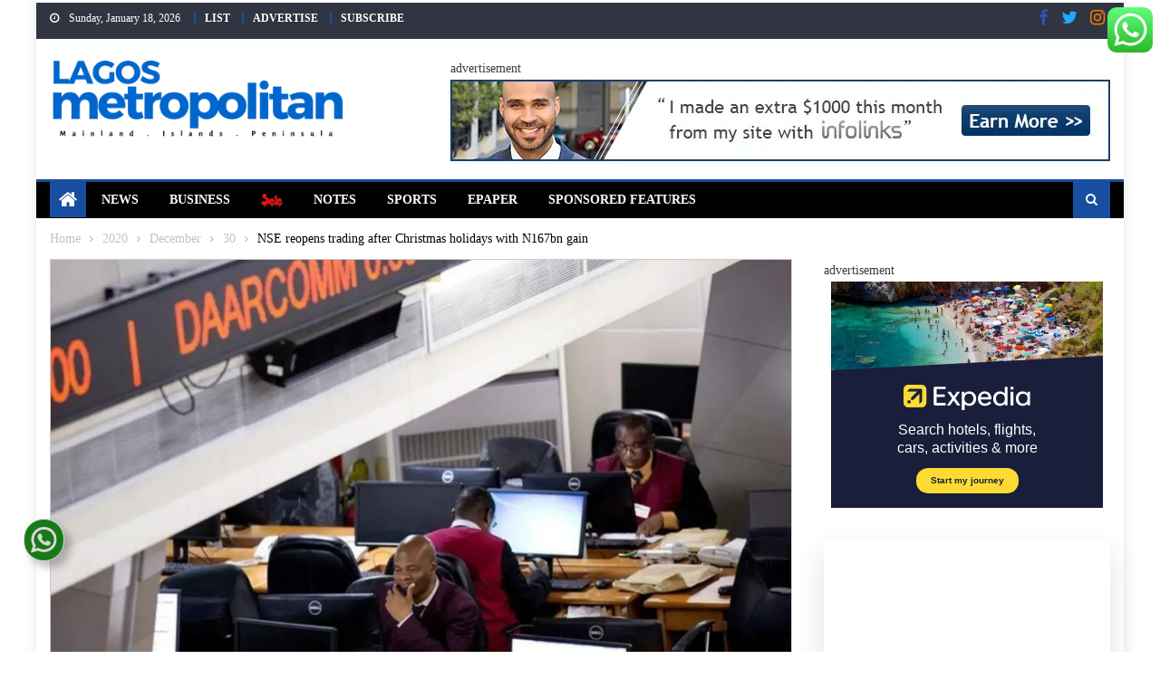

--- FILE ---
content_type: text/html; charset=UTF-8
request_url: https://lagosmetropolitan.com/2020/12/30/nse-reopens-trading-after-christmas-holidays-with-n167bn-gain/
body_size: 62801
content:
<!DOCTYPE html>
<html lang="en-GB">
<head>
	<meta charset="UTF-8">
	<meta name="viewport" content="width=device-width, initial-scale=1">
	<link rel="profile" href="https://gmpg.org/xfn/11">
	<link rel="pingback" href="https://lagosmetropolitan.com/xmlrpc.php">
	<meta name='robots' content='index, follow, max-image-preview:large, max-snippet:-1, max-video-preview:-1' />
<!-- Jetpack Site Verification Tags -->
<meta name="google-site-verification" content="aLGc18pZIRUpUa5x-HipFv5pV4R7XB7VuPAPvqIivlY" />

	<!-- This site is optimized with the Yoast SEO plugin v26.7 - https://yoast.com/wordpress/plugins/seo/ -->
	<title>NSE reopens trading after Christmas holidays with N167bn gain - Lagos Metropolitan</title>
	<meta name="description" content="NSE reopens trading after Christmas holidays with N167bn gain - Lagos Metropolitan" />
	<link rel="canonical" href="https://lagosmetropolitan.com/2020/12/30/nse-reopens-trading-after-christmas-holidays-with-n167bn-gain/" />
	<meta name="twitter:card" content="summary_large_image" />
	<meta name="twitter:title" content="NSE reopens trading after Christmas holidays with N167bn gain - Lagos Metropolitan" />
	<meta name="twitter:description" content="NSE reopens trading after Christmas holidays with N167bn gain - Lagos Metropolitan" />
	<meta name="twitter:image" content="https://lagosmetropolitan.com/wp-content/uploads/2020/08/nigerian-stock-exchange.jpg" />
	<meta name="twitter:creator" content="@LagMetro20" />
	<meta name="twitter:site" content="@LagMetro20" />
	<meta name="twitter:label1" content="Written by" />
	<meta name="twitter:data1" content="metro-admin2" />
	<meta name="twitter:label2" content="Estimated reading time" />
	<meta name="twitter:data2" content="2 minutes" />
	<script type="application/ld+json" class="yoast-schema-graph">{"@context":"https://schema.org","@graph":[{"@type":"Article","@id":"https://lagosmetropolitan.com/2020/12/30/nse-reopens-trading-after-christmas-holidays-with-n167bn-gain/#article","isPartOf":{"@id":"https://lagosmetropolitan.com/2020/12/30/nse-reopens-trading-after-christmas-holidays-with-n167bn-gain/"},"author":{"name":"metro-admin2","@id":"https://lagosmetropolitan.com/#/schema/person/fefd7b0d9ce4d7efa6b95560a812f154"},"headline":"NSE reopens trading after Christmas holidays with N167bn gain","datePublished":"2020-12-30T07:40:40+00:00","dateModified":"2020-12-30T07:51:29+00:00","mainEntityOfPage":{"@id":"https://lagosmetropolitan.com/2020/12/30/nse-reopens-trading-after-christmas-holidays-with-n167bn-gain/"},"wordCount":332,"commentCount":0,"publisher":{"@id":"https://lagosmetropolitan.com/#organization"},"image":{"@id":"https://lagosmetropolitan.com/2020/12/30/nse-reopens-trading-after-christmas-holidays-with-n167bn-gain/#primaryimage"},"thumbnailUrl":"https://lagosmetropolitan.com/wp-content/uploads/2020/08/nigerian-stock-exchange.jpg","keywords":["bulls","Christmas holidays","Nigerian Stock Exchange","NSE","resumption"],"articleSection":["Business","Featured","Stocks"],"inLanguage":"en-GB","potentialAction":[{"@type":"CommentAction","name":"Comment","target":["https://lagosmetropolitan.com/2020/12/30/nse-reopens-trading-after-christmas-holidays-with-n167bn-gain/#respond"]}],"copyrightYear":"2020","copyrightHolder":{"@id":"https://lagosmetropolitan.com/#organization"}},{"@type":"WebPage","@id":"https://lagosmetropolitan.com/2020/12/30/nse-reopens-trading-after-christmas-holidays-with-n167bn-gain/","url":"https://lagosmetropolitan.com/2020/12/30/nse-reopens-trading-after-christmas-holidays-with-n167bn-gain/","name":"NSE reopens trading after Christmas holidays with N167bn gain - Lagos Metropolitan","isPartOf":{"@id":"https://lagosmetropolitan.com/#website"},"primaryImageOfPage":{"@id":"https://lagosmetropolitan.com/2020/12/30/nse-reopens-trading-after-christmas-holidays-with-n167bn-gain/#primaryimage"},"image":{"@id":"https://lagosmetropolitan.com/2020/12/30/nse-reopens-trading-after-christmas-holidays-with-n167bn-gain/#primaryimage"},"thumbnailUrl":"https://lagosmetropolitan.com/wp-content/uploads/2020/08/nigerian-stock-exchange.jpg","datePublished":"2020-12-30T07:40:40+00:00","dateModified":"2020-12-30T07:51:29+00:00","description":"NSE reopens trading after Christmas holidays with N167bn gain - Lagos Metropolitan","breadcrumb":{"@id":"https://lagosmetropolitan.com/2020/12/30/nse-reopens-trading-after-christmas-holidays-with-n167bn-gain/#breadcrumb"},"inLanguage":"en-GB","potentialAction":[{"@type":"ReadAction","target":["https://lagosmetropolitan.com/2020/12/30/nse-reopens-trading-after-christmas-holidays-with-n167bn-gain/"]}]},{"@type":"ImageObject","inLanguage":"en-GB","@id":"https://lagosmetropolitan.com/2020/12/30/nse-reopens-trading-after-christmas-holidays-with-n167bn-gain/#primaryimage","url":"https://lagosmetropolitan.com/wp-content/uploads/2020/08/nigerian-stock-exchange.jpg","contentUrl":"https://lagosmetropolitan.com/wp-content/uploads/2020/08/nigerian-stock-exchange.jpg","width":2560,"height":1705,"caption":"Nigerian Stock Exhange trading floor"},{"@type":"BreadcrumbList","@id":"https://lagosmetropolitan.com/2020/12/30/nse-reopens-trading-after-christmas-holidays-with-n167bn-gain/#breadcrumb","itemListElement":[{"@type":"ListItem","position":1,"name":"Home","item":"https://lagosmetropolitan.com/"},{"@type":"ListItem","position":2,"name":"News","item":"https://lagosmetropolitan.com/news/"},{"@type":"ListItem","position":3,"name":"Business","item":"https://lagosmetropolitan.com/category/business/"},{"@type":"ListItem","position":4,"name":"Stocks","item":"https://lagosmetropolitan.com/category/business/stocks/"},{"@type":"ListItem","position":5,"name":"NSE reopens trading after Christmas holidays with N167bn gain"}]},{"@type":"WebSite","@id":"https://lagosmetropolitan.com/#website","url":"https://lagosmetropolitan.com/","name":"Lagos Metropolitan","description":"Mainland . Islands . Peninsula","publisher":{"@id":"https://lagosmetropolitan.com/#organization"},"alternateName":"Lagos City Metro","potentialAction":[{"@type":"SearchAction","target":{"@type":"EntryPoint","urlTemplate":"https://lagosmetropolitan.com/?s={search_term_string}"},"query-input":{"@type":"PropertyValueSpecification","valueRequired":true,"valueName":"search_term_string"}}],"inLanguage":"en-GB"},{"@type":"Organization","@id":"https://lagosmetropolitan.com/#organization","name":"Lagos Metropolitan","alternateName":"LagMetro","url":"https://lagosmetropolitan.com/","logo":{"@type":"ImageObject","inLanguage":"en-GB","@id":"https://lagosmetropolitan.com/#/schema/logo/image/","url":"https://i0.wp.com/vy2znv.infiniteuploads.cloud/2022/02/LM-newspaper-mast-head.png?fit=800%2C220&ssl=1","contentUrl":"https://i0.wp.com/vy2znv.infiniteuploads.cloud/2022/02/LM-newspaper-mast-head.png?fit=800%2C220&ssl=1","width":800,"height":220,"caption":"Lagos Metropolitan"},"image":{"@id":"https://lagosmetropolitan.com/#/schema/logo/image/"},"sameAs":["https://www.facebook.com/LagMetro20","https://x.com/LagMetro20","https://www.instagram.com/lagmetro20/","https://www.linkedin.com/showcase/lagos-metropolitan","https://www.youtube.com/channel/UCfw47rXPJGx4YH9vIDNJhqQ"]},{"@type":"Person","@id":"https://lagosmetropolitan.com/#/schema/person/fefd7b0d9ce4d7efa6b95560a812f154","name":"metro-admin2","image":{"@type":"ImageObject","inLanguage":"en-GB","@id":"https://lagosmetropolitan.com/#/schema/person/image/","url":"https://secure.gravatar.com/avatar/fac6489b597b1ba41c2b91ecf95a4adeff0131d4275902ac3347be2d4f0ea813?s=96&d=mm&r=g","contentUrl":"https://secure.gravatar.com/avatar/fac6489b597b1ba41c2b91ecf95a4adeff0131d4275902ac3347be2d4f0ea813?s=96&d=mm&r=g","caption":"metro-admin2"},"url":"https://lagosmetropolitan.com/author/metro-admin2/"}]}</script>
	<!-- / Yoast SEO plugin. -->


<link rel='dns-prefetch' href='//secure.gravatar.com' />
<link rel='dns-prefetch' href='//stats.wp.com' />
<link rel='dns-prefetch' href='//fonts.googleapis.com' />
<link rel='dns-prefetch' href='//widgets.wp.com' />
<link rel='dns-prefetch' href='//s0.wp.com' />
<link rel='dns-prefetch' href='//0.gravatar.com' />
<link rel='dns-prefetch' href='//1.gravatar.com' />
<link rel='dns-prefetch' href='//2.gravatar.com' />
<link rel='dns-prefetch' href='//jetpack.wordpress.com' />
<link rel='dns-prefetch' href='//public-api.wordpress.com' />
<link href='https://fonts.gstatic.com' crossorigin rel='preconnect' />
<link rel='preconnect' href='//c0.wp.com' />
<link rel="alternate" type="application/rss+xml" title="Lagos Metropolitan &raquo; Feed" href="https://lagosmetropolitan.com/feed/" />
<link rel="alternate" type="application/rss+xml" title="Lagos Metropolitan &raquo; Comments Feed" href="https://lagosmetropolitan.com/comments/feed/" />
<link rel="alternate" type="application/rss+xml" title="Lagos Metropolitan &raquo; NSE reopens trading after Christmas holidays with N167bn gain Comments Feed" href="https://lagosmetropolitan.com/2020/12/30/nse-reopens-trading-after-christmas-holidays-with-n167bn-gain/feed/" />
<link rel="alternate" title="oEmbed (JSON)" type="application/json+oembed" href="https://lagosmetropolitan.com/wp-json/oembed/1.0/embed?url=https%3A%2F%2Flagosmetropolitan.com%2F2020%2F12%2F30%2Fnse-reopens-trading-after-christmas-holidays-with-n167bn-gain%2F" />
<link rel="alternate" title="oEmbed (XML)" type="text/xml+oembed" href="https://lagosmetropolitan.com/wp-json/oembed/1.0/embed?url=https%3A%2F%2Flagosmetropolitan.com%2F2020%2F12%2F30%2Fnse-reopens-trading-after-christmas-holidays-with-n167bn-gain%2F&#038;format=xml" />
<!-- lagosmetropolitan.com is managing ads with Advanced Ads 2.0.16 – https://wpadvancedads.com/ --><script id="LM-ready">
			window.advanced_ads_ready=function(e,a){a=a||"complete";var d=function(e){return"interactive"===a?"loading"!==e:"complete"===e};d(document.readyState)?e():document.addEventListener("readystatechange",(function(a){d(a.target.readyState)&&e()}),{once:"interactive"===a})},window.advanced_ads_ready_queue=window.advanced_ads_ready_queue||[];		</script>
		<style id='wp-img-auto-sizes-contain-inline-css' type='text/css'>
img:is([sizes=auto i],[sizes^="auto," i]){contain-intrinsic-size:3000px 1500px}
/*# sourceURL=wp-img-auto-sizes-contain-inline-css */
</style>
<link rel='stylesheet' id='wp-sudoku-plus-css-css' href='https://lagosmetropolitan.com/wp-content/plugins/wp-sudoku-plus/wp-sudoku-plus.css?ver=1.6' type='text/css' media='all' />
<link rel='stylesheet' id='jetpack_related-posts-css' href='https://c0.wp.com/p/jetpack/15.4/modules/related-posts/related-posts.css' type='text/css' media='all' />
<link rel='stylesheet' id='lsd-frontend-css' href='https://lagosmetropolitan.com/wp-content/plugins/listdom/assets/css/frontend.min.css?ver=5.2.0' type='text/css' media='all' />
<link rel='stylesheet' id='lsd-google-fonts-css' href='https://fonts.googleapis.com/css?family=Poppins%3A600%2C500%2C500%2C400%2C500%2C400%2C400%2C500%2C400%2C400&#038;ver=6.9' type='text/css' media='all' />
<link rel='stylesheet' id='lsd-personalized-css' href='https://lagosmetropolitan.com/wp-content/plugins/listdom/assets/css/personalized.css?ver=5.2.0' type='text/css' media='all' />
<link rel='stylesheet' id='fontawesome-css' href='https://lagosmetropolitan.com/wp-content/plugins/listdom/assets/packages/font-awesome/css/font-awesome.min.css?ver=5.2.0' type='text/css' media='all' />
<link rel='stylesheet' id='pickr-css' href='https://lagosmetropolitan.com/wp-content/plugins/listdom/assets/packages/pickr/pickr.min.css?ver=5.2.0' type='text/css' media='all' />
<link rel='stylesheet' id='simplelightbox-css' href='https://lagosmetropolitan.com/wp-content/plugins/listdom/assets/packages/simplelightbox/simple-lightbox.min.css?ver=5.2.0' type='text/css' media='all' />
<link rel='stylesheet' id='featherlight-css' href='https://lagosmetropolitan.com/wp-content/plugins/listdom/assets/packages/featherlight/fl.min.css?ver=5.2.0' type='text/css' media='all' />
<link rel='stylesheet' id='select2-css' href='https://lagosmetropolitan.com/wp-content/plugins/listdom/assets/packages/select2/select2.min.css?ver=5.2.0' type='text/css' media='all' />
<link rel='stylesheet' id='lightslider-css' href='https://lagosmetropolitan.com/wp-content/plugins/listdom/assets/packages/lightslider/css/lightslider.min.css?ver=5.2.0' type='text/css' media='all' />
<link rel='stylesheet' id='no-ui-slider-css' href='https://lagosmetropolitan.com/wp-content/plugins/listdom/assets/packages/nouislider/nouislider.min.css?ver=5.2.0' type='text/css' media='all' />
<link rel='stylesheet' id='lsdi-css' href='https://lagosmetropolitan.com/wp-content/plugins/listdom/assets/packages/lsdi/lsdi.css?ver=5.2.0' type='text/css' media='all' />
<link rel='stylesheet' id='ht_ctc_main_css-css' href='https://lagosmetropolitan.com/wp-content/plugins/click-to-chat-for-whatsapp/new/inc/assets/css/main.css?ver=4.35' type='text/css' media='all' />
<style id='wp-emoji-styles-inline-css' type='text/css'>

	img.wp-smiley, img.emoji {
		display: inline !important;
		border: none !important;
		box-shadow: none !important;
		height: 1em !important;
		width: 1em !important;
		margin: 0 0.07em !important;
		vertical-align: -0.1em !important;
		background: none !important;
		padding: 0 !important;
	}
/*# sourceURL=wp-emoji-styles-inline-css */
</style>
<style id='wp-block-library-inline-css' type='text/css'>
:root{--wp-block-synced-color:#7a00df;--wp-block-synced-color--rgb:122,0,223;--wp-bound-block-color:var(--wp-block-synced-color);--wp-editor-canvas-background:#ddd;--wp-admin-theme-color:#007cba;--wp-admin-theme-color--rgb:0,124,186;--wp-admin-theme-color-darker-10:#006ba1;--wp-admin-theme-color-darker-10--rgb:0,107,160.5;--wp-admin-theme-color-darker-20:#005a87;--wp-admin-theme-color-darker-20--rgb:0,90,135;--wp-admin-border-width-focus:2px}@media (min-resolution:192dpi){:root{--wp-admin-border-width-focus:1.5px}}.wp-element-button{cursor:pointer}:root .has-very-light-gray-background-color{background-color:#eee}:root .has-very-dark-gray-background-color{background-color:#313131}:root .has-very-light-gray-color{color:#eee}:root .has-very-dark-gray-color{color:#313131}:root .has-vivid-green-cyan-to-vivid-cyan-blue-gradient-background{background:linear-gradient(135deg,#00d084,#0693e3)}:root .has-purple-crush-gradient-background{background:linear-gradient(135deg,#34e2e4,#4721fb 50%,#ab1dfe)}:root .has-hazy-dawn-gradient-background{background:linear-gradient(135deg,#faaca8,#dad0ec)}:root .has-subdued-olive-gradient-background{background:linear-gradient(135deg,#fafae1,#67a671)}:root .has-atomic-cream-gradient-background{background:linear-gradient(135deg,#fdd79a,#004a59)}:root .has-nightshade-gradient-background{background:linear-gradient(135deg,#330968,#31cdcf)}:root .has-midnight-gradient-background{background:linear-gradient(135deg,#020381,#2874fc)}:root{--wp--preset--font-size--normal:16px;--wp--preset--font-size--huge:42px}.has-regular-font-size{font-size:1em}.has-larger-font-size{font-size:2.625em}.has-normal-font-size{font-size:var(--wp--preset--font-size--normal)}.has-huge-font-size{font-size:var(--wp--preset--font-size--huge)}.has-text-align-center{text-align:center}.has-text-align-left{text-align:left}.has-text-align-right{text-align:right}.has-fit-text{white-space:nowrap!important}#end-resizable-editor-section{display:none}.aligncenter{clear:both}.items-justified-left{justify-content:flex-start}.items-justified-center{justify-content:center}.items-justified-right{justify-content:flex-end}.items-justified-space-between{justify-content:space-between}.screen-reader-text{border:0;clip-path:inset(50%);height:1px;margin:-1px;overflow:hidden;padding:0;position:absolute;width:1px;word-wrap:normal!important}.screen-reader-text:focus{background-color:#ddd;clip-path:none;color:#444;display:block;font-size:1em;height:auto;left:5px;line-height:normal;padding:15px 23px 14px;text-decoration:none;top:5px;width:auto;z-index:100000}html :where(.has-border-color){border-style:solid}html :where([style*=border-top-color]){border-top-style:solid}html :where([style*=border-right-color]){border-right-style:solid}html :where([style*=border-bottom-color]){border-bottom-style:solid}html :where([style*=border-left-color]){border-left-style:solid}html :where([style*=border-width]){border-style:solid}html :where([style*=border-top-width]){border-top-style:solid}html :where([style*=border-right-width]){border-right-style:solid}html :where([style*=border-bottom-width]){border-bottom-style:solid}html :where([style*=border-left-width]){border-left-style:solid}html :where(img[class*=wp-image-]){height:auto;max-width:100%}:where(figure){margin:0 0 1em}html :where(.is-position-sticky){--wp-admin--admin-bar--position-offset:var(--wp-admin--admin-bar--height,0px)}@media screen and (max-width:600px){html :where(.is-position-sticky){--wp-admin--admin-bar--position-offset:0px}}

/*# sourceURL=wp-block-library-inline-css */
</style><link rel='stylesheet' id='wp-block-heading-css' href='https://c0.wp.com/c/6.9/wp-includes/blocks/heading/style.min.css' type='text/css' media='all' />
<style id='wp-block-image-inline-css' type='text/css'>
.wp-block-image>a,.wp-block-image>figure>a{display:inline-block}.wp-block-image img{box-sizing:border-box;height:auto;max-width:100%;vertical-align:bottom}@media not (prefers-reduced-motion){.wp-block-image img.hide{visibility:hidden}.wp-block-image img.show{animation:show-content-image .4s}}.wp-block-image[style*=border-radius] img,.wp-block-image[style*=border-radius]>a{border-radius:inherit}.wp-block-image.has-custom-border img{box-sizing:border-box}.wp-block-image.aligncenter{text-align:center}.wp-block-image.alignfull>a,.wp-block-image.alignwide>a{width:100%}.wp-block-image.alignfull img,.wp-block-image.alignwide img{height:auto;width:100%}.wp-block-image .aligncenter,.wp-block-image .alignleft,.wp-block-image .alignright,.wp-block-image.aligncenter,.wp-block-image.alignleft,.wp-block-image.alignright{display:table}.wp-block-image .aligncenter>figcaption,.wp-block-image .alignleft>figcaption,.wp-block-image .alignright>figcaption,.wp-block-image.aligncenter>figcaption,.wp-block-image.alignleft>figcaption,.wp-block-image.alignright>figcaption{caption-side:bottom;display:table-caption}.wp-block-image .alignleft{float:left;margin:.5em 1em .5em 0}.wp-block-image .alignright{float:right;margin:.5em 0 .5em 1em}.wp-block-image .aligncenter{margin-left:auto;margin-right:auto}.wp-block-image :where(figcaption){margin-bottom:1em;margin-top:.5em}.wp-block-image.is-style-circle-mask img{border-radius:9999px}@supports ((-webkit-mask-image:none) or (mask-image:none)) or (-webkit-mask-image:none){.wp-block-image.is-style-circle-mask img{border-radius:0;-webkit-mask-image:url('data:image/svg+xml;utf8,<svg viewBox="0 0 100 100" xmlns="http://www.w3.org/2000/svg"><circle cx="50" cy="50" r="50"/></svg>');mask-image:url('data:image/svg+xml;utf8,<svg viewBox="0 0 100 100" xmlns="http://www.w3.org/2000/svg"><circle cx="50" cy="50" r="50"/></svg>');mask-mode:alpha;-webkit-mask-position:center;mask-position:center;-webkit-mask-repeat:no-repeat;mask-repeat:no-repeat;-webkit-mask-size:contain;mask-size:contain}}:root :where(.wp-block-image.is-style-rounded img,.wp-block-image .is-style-rounded img){border-radius:9999px}.wp-block-image figure{margin:0}.wp-lightbox-container{display:flex;flex-direction:column;position:relative}.wp-lightbox-container img{cursor:zoom-in}.wp-lightbox-container img:hover+button{opacity:1}.wp-lightbox-container button{align-items:center;backdrop-filter:blur(16px) saturate(180%);background-color:#5a5a5a40;border:none;border-radius:4px;cursor:zoom-in;display:flex;height:20px;justify-content:center;opacity:0;padding:0;position:absolute;right:16px;text-align:center;top:16px;width:20px;z-index:100}@media not (prefers-reduced-motion){.wp-lightbox-container button{transition:opacity .2s ease}}.wp-lightbox-container button:focus-visible{outline:3px auto #5a5a5a40;outline:3px auto -webkit-focus-ring-color;outline-offset:3px}.wp-lightbox-container button:hover{cursor:pointer;opacity:1}.wp-lightbox-container button:focus{opacity:1}.wp-lightbox-container button:focus,.wp-lightbox-container button:hover,.wp-lightbox-container button:not(:hover):not(:active):not(.has-background){background-color:#5a5a5a40;border:none}.wp-lightbox-overlay{box-sizing:border-box;cursor:zoom-out;height:100vh;left:0;overflow:hidden;position:fixed;top:0;visibility:hidden;width:100%;z-index:100000}.wp-lightbox-overlay .close-button{align-items:center;cursor:pointer;display:flex;justify-content:center;min-height:40px;min-width:40px;padding:0;position:absolute;right:calc(env(safe-area-inset-right) + 16px);top:calc(env(safe-area-inset-top) + 16px);z-index:5000000}.wp-lightbox-overlay .close-button:focus,.wp-lightbox-overlay .close-button:hover,.wp-lightbox-overlay .close-button:not(:hover):not(:active):not(.has-background){background:none;border:none}.wp-lightbox-overlay .lightbox-image-container{height:var(--wp--lightbox-container-height);left:50%;overflow:hidden;position:absolute;top:50%;transform:translate(-50%,-50%);transform-origin:top left;width:var(--wp--lightbox-container-width);z-index:9999999999}.wp-lightbox-overlay .wp-block-image{align-items:center;box-sizing:border-box;display:flex;height:100%;justify-content:center;margin:0;position:relative;transform-origin:0 0;width:100%;z-index:3000000}.wp-lightbox-overlay .wp-block-image img{height:var(--wp--lightbox-image-height);min-height:var(--wp--lightbox-image-height);min-width:var(--wp--lightbox-image-width);width:var(--wp--lightbox-image-width)}.wp-lightbox-overlay .wp-block-image figcaption{display:none}.wp-lightbox-overlay button{background:none;border:none}.wp-lightbox-overlay .scrim{background-color:#fff;height:100%;opacity:.9;position:absolute;width:100%;z-index:2000000}.wp-lightbox-overlay.active{visibility:visible}@media not (prefers-reduced-motion){.wp-lightbox-overlay.active{animation:turn-on-visibility .25s both}.wp-lightbox-overlay.active img{animation:turn-on-visibility .35s both}.wp-lightbox-overlay.show-closing-animation:not(.active){animation:turn-off-visibility .35s both}.wp-lightbox-overlay.show-closing-animation:not(.active) img{animation:turn-off-visibility .25s both}.wp-lightbox-overlay.zoom.active{animation:none;opacity:1;visibility:visible}.wp-lightbox-overlay.zoom.active .lightbox-image-container{animation:lightbox-zoom-in .4s}.wp-lightbox-overlay.zoom.active .lightbox-image-container img{animation:none}.wp-lightbox-overlay.zoom.active .scrim{animation:turn-on-visibility .4s forwards}.wp-lightbox-overlay.zoom.show-closing-animation:not(.active){animation:none}.wp-lightbox-overlay.zoom.show-closing-animation:not(.active) .lightbox-image-container{animation:lightbox-zoom-out .4s}.wp-lightbox-overlay.zoom.show-closing-animation:not(.active) .lightbox-image-container img{animation:none}.wp-lightbox-overlay.zoom.show-closing-animation:not(.active) .scrim{animation:turn-off-visibility .4s forwards}}@keyframes show-content-image{0%{visibility:hidden}99%{visibility:hidden}to{visibility:visible}}@keyframes turn-on-visibility{0%{opacity:0}to{opacity:1}}@keyframes turn-off-visibility{0%{opacity:1;visibility:visible}99%{opacity:0;visibility:visible}to{opacity:0;visibility:hidden}}@keyframes lightbox-zoom-in{0%{transform:translate(calc((-100vw + var(--wp--lightbox-scrollbar-width))/2 + var(--wp--lightbox-initial-left-position)),calc(-50vh + var(--wp--lightbox-initial-top-position))) scale(var(--wp--lightbox-scale))}to{transform:translate(-50%,-50%) scale(1)}}@keyframes lightbox-zoom-out{0%{transform:translate(-50%,-50%) scale(1);visibility:visible}99%{visibility:visible}to{transform:translate(calc((-100vw + var(--wp--lightbox-scrollbar-width))/2 + var(--wp--lightbox-initial-left-position)),calc(-50vh + var(--wp--lightbox-initial-top-position))) scale(var(--wp--lightbox-scale));visibility:hidden}}
/*# sourceURL=https://c0.wp.com/c/6.9/wp-includes/blocks/image/style.min.css */
</style>
<link rel='stylesheet' id='wp-block-group-css' href='https://c0.wp.com/c/6.9/wp-includes/blocks/group/style.min.css' type='text/css' media='all' />
<style id='wp-block-paragraph-inline-css' type='text/css'>
.is-small-text{font-size:.875em}.is-regular-text{font-size:1em}.is-large-text{font-size:2.25em}.is-larger-text{font-size:3em}.has-drop-cap:not(:focus):first-letter{float:left;font-size:8.4em;font-style:normal;font-weight:100;line-height:.68;margin:.05em .1em 0 0;text-transform:uppercase}body.rtl .has-drop-cap:not(:focus):first-letter{float:none;margin-left:.1em}p.has-drop-cap.has-background{overflow:hidden}:root :where(p.has-background){padding:1.25em 2.375em}:where(p.has-text-color:not(.has-link-color)) a{color:inherit}p.has-text-align-left[style*="writing-mode:vertical-lr"],p.has-text-align-right[style*="writing-mode:vertical-rl"]{rotate:180deg}
/*# sourceURL=https://c0.wp.com/c/6.9/wp-includes/blocks/paragraph/style.min.css */
</style>
<style id='global-styles-inline-css' type='text/css'>
:root{--wp--preset--aspect-ratio--square: 1;--wp--preset--aspect-ratio--4-3: 4/3;--wp--preset--aspect-ratio--3-4: 3/4;--wp--preset--aspect-ratio--3-2: 3/2;--wp--preset--aspect-ratio--2-3: 2/3;--wp--preset--aspect-ratio--16-9: 16/9;--wp--preset--aspect-ratio--9-16: 9/16;--wp--preset--color--black: #000000;--wp--preset--color--cyan-bluish-gray: #abb8c3;--wp--preset--color--white: #ffffff;--wp--preset--color--pale-pink: #f78da7;--wp--preset--color--vivid-red: #cf2e2e;--wp--preset--color--luminous-vivid-orange: #ff6900;--wp--preset--color--luminous-vivid-amber: #fcb900;--wp--preset--color--light-green-cyan: #7bdcb5;--wp--preset--color--vivid-green-cyan: #00d084;--wp--preset--color--pale-cyan-blue: #8ed1fc;--wp--preset--color--vivid-cyan-blue: #0693e3;--wp--preset--color--vivid-purple: #9b51e0;--wp--preset--gradient--vivid-cyan-blue-to-vivid-purple: linear-gradient(135deg,rgb(6,147,227) 0%,rgb(155,81,224) 100%);--wp--preset--gradient--light-green-cyan-to-vivid-green-cyan: linear-gradient(135deg,rgb(122,220,180) 0%,rgb(0,208,130) 100%);--wp--preset--gradient--luminous-vivid-amber-to-luminous-vivid-orange: linear-gradient(135deg,rgb(252,185,0) 0%,rgb(255,105,0) 100%);--wp--preset--gradient--luminous-vivid-orange-to-vivid-red: linear-gradient(135deg,rgb(255,105,0) 0%,rgb(207,46,46) 100%);--wp--preset--gradient--very-light-gray-to-cyan-bluish-gray: linear-gradient(135deg,rgb(238,238,238) 0%,rgb(169,184,195) 100%);--wp--preset--gradient--cool-to-warm-spectrum: linear-gradient(135deg,rgb(74,234,220) 0%,rgb(151,120,209) 20%,rgb(207,42,186) 40%,rgb(238,44,130) 60%,rgb(251,105,98) 80%,rgb(254,248,76) 100%);--wp--preset--gradient--blush-light-purple: linear-gradient(135deg,rgb(255,206,236) 0%,rgb(152,150,240) 100%);--wp--preset--gradient--blush-bordeaux: linear-gradient(135deg,rgb(254,205,165) 0%,rgb(254,45,45) 50%,rgb(107,0,62) 100%);--wp--preset--gradient--luminous-dusk: linear-gradient(135deg,rgb(255,203,112) 0%,rgb(199,81,192) 50%,rgb(65,88,208) 100%);--wp--preset--gradient--pale-ocean: linear-gradient(135deg,rgb(255,245,203) 0%,rgb(182,227,212) 50%,rgb(51,167,181) 100%);--wp--preset--gradient--electric-grass: linear-gradient(135deg,rgb(202,248,128) 0%,rgb(113,206,126) 100%);--wp--preset--gradient--midnight: linear-gradient(135deg,rgb(2,3,129) 0%,rgb(40,116,252) 100%);--wp--preset--font-size--small: 13px;--wp--preset--font-size--medium: 20px;--wp--preset--font-size--large: 36px;--wp--preset--font-size--x-large: 42px;--wp--preset--spacing--20: 0.44rem;--wp--preset--spacing--30: 0.67rem;--wp--preset--spacing--40: 1rem;--wp--preset--spacing--50: 1.5rem;--wp--preset--spacing--60: 2.25rem;--wp--preset--spacing--70: 3.38rem;--wp--preset--spacing--80: 5.06rem;--wp--preset--shadow--natural: 6px 6px 9px rgba(0, 0, 0, 0.2);--wp--preset--shadow--deep: 12px 12px 50px rgba(0, 0, 0, 0.4);--wp--preset--shadow--sharp: 6px 6px 0px rgba(0, 0, 0, 0.2);--wp--preset--shadow--outlined: 6px 6px 0px -3px rgb(255, 255, 255), 6px 6px rgb(0, 0, 0);--wp--preset--shadow--crisp: 6px 6px 0px rgb(0, 0, 0);}:where(.is-layout-flex){gap: 0.5em;}:where(.is-layout-grid){gap: 0.5em;}body .is-layout-flex{display: flex;}.is-layout-flex{flex-wrap: wrap;align-items: center;}.is-layout-flex > :is(*, div){margin: 0;}body .is-layout-grid{display: grid;}.is-layout-grid > :is(*, div){margin: 0;}:where(.wp-block-columns.is-layout-flex){gap: 2em;}:where(.wp-block-columns.is-layout-grid){gap: 2em;}:where(.wp-block-post-template.is-layout-flex){gap: 1.25em;}:where(.wp-block-post-template.is-layout-grid){gap: 1.25em;}.has-black-color{color: var(--wp--preset--color--black) !important;}.has-cyan-bluish-gray-color{color: var(--wp--preset--color--cyan-bluish-gray) !important;}.has-white-color{color: var(--wp--preset--color--white) !important;}.has-pale-pink-color{color: var(--wp--preset--color--pale-pink) !important;}.has-vivid-red-color{color: var(--wp--preset--color--vivid-red) !important;}.has-luminous-vivid-orange-color{color: var(--wp--preset--color--luminous-vivid-orange) !important;}.has-luminous-vivid-amber-color{color: var(--wp--preset--color--luminous-vivid-amber) !important;}.has-light-green-cyan-color{color: var(--wp--preset--color--light-green-cyan) !important;}.has-vivid-green-cyan-color{color: var(--wp--preset--color--vivid-green-cyan) !important;}.has-pale-cyan-blue-color{color: var(--wp--preset--color--pale-cyan-blue) !important;}.has-vivid-cyan-blue-color{color: var(--wp--preset--color--vivid-cyan-blue) !important;}.has-vivid-purple-color{color: var(--wp--preset--color--vivid-purple) !important;}.has-black-background-color{background-color: var(--wp--preset--color--black) !important;}.has-cyan-bluish-gray-background-color{background-color: var(--wp--preset--color--cyan-bluish-gray) !important;}.has-white-background-color{background-color: var(--wp--preset--color--white) !important;}.has-pale-pink-background-color{background-color: var(--wp--preset--color--pale-pink) !important;}.has-vivid-red-background-color{background-color: var(--wp--preset--color--vivid-red) !important;}.has-luminous-vivid-orange-background-color{background-color: var(--wp--preset--color--luminous-vivid-orange) !important;}.has-luminous-vivid-amber-background-color{background-color: var(--wp--preset--color--luminous-vivid-amber) !important;}.has-light-green-cyan-background-color{background-color: var(--wp--preset--color--light-green-cyan) !important;}.has-vivid-green-cyan-background-color{background-color: var(--wp--preset--color--vivid-green-cyan) !important;}.has-pale-cyan-blue-background-color{background-color: var(--wp--preset--color--pale-cyan-blue) !important;}.has-vivid-cyan-blue-background-color{background-color: var(--wp--preset--color--vivid-cyan-blue) !important;}.has-vivid-purple-background-color{background-color: var(--wp--preset--color--vivid-purple) !important;}.has-black-border-color{border-color: var(--wp--preset--color--black) !important;}.has-cyan-bluish-gray-border-color{border-color: var(--wp--preset--color--cyan-bluish-gray) !important;}.has-white-border-color{border-color: var(--wp--preset--color--white) !important;}.has-pale-pink-border-color{border-color: var(--wp--preset--color--pale-pink) !important;}.has-vivid-red-border-color{border-color: var(--wp--preset--color--vivid-red) !important;}.has-luminous-vivid-orange-border-color{border-color: var(--wp--preset--color--luminous-vivid-orange) !important;}.has-luminous-vivid-amber-border-color{border-color: var(--wp--preset--color--luminous-vivid-amber) !important;}.has-light-green-cyan-border-color{border-color: var(--wp--preset--color--light-green-cyan) !important;}.has-vivid-green-cyan-border-color{border-color: var(--wp--preset--color--vivid-green-cyan) !important;}.has-pale-cyan-blue-border-color{border-color: var(--wp--preset--color--pale-cyan-blue) !important;}.has-vivid-cyan-blue-border-color{border-color: var(--wp--preset--color--vivid-cyan-blue) !important;}.has-vivid-purple-border-color{border-color: var(--wp--preset--color--vivid-purple) !important;}.has-vivid-cyan-blue-to-vivid-purple-gradient-background{background: var(--wp--preset--gradient--vivid-cyan-blue-to-vivid-purple) !important;}.has-light-green-cyan-to-vivid-green-cyan-gradient-background{background: var(--wp--preset--gradient--light-green-cyan-to-vivid-green-cyan) !important;}.has-luminous-vivid-amber-to-luminous-vivid-orange-gradient-background{background: var(--wp--preset--gradient--luminous-vivid-amber-to-luminous-vivid-orange) !important;}.has-luminous-vivid-orange-to-vivid-red-gradient-background{background: var(--wp--preset--gradient--luminous-vivid-orange-to-vivid-red) !important;}.has-very-light-gray-to-cyan-bluish-gray-gradient-background{background: var(--wp--preset--gradient--very-light-gray-to-cyan-bluish-gray) !important;}.has-cool-to-warm-spectrum-gradient-background{background: var(--wp--preset--gradient--cool-to-warm-spectrum) !important;}.has-blush-light-purple-gradient-background{background: var(--wp--preset--gradient--blush-light-purple) !important;}.has-blush-bordeaux-gradient-background{background: var(--wp--preset--gradient--blush-bordeaux) !important;}.has-luminous-dusk-gradient-background{background: var(--wp--preset--gradient--luminous-dusk) !important;}.has-pale-ocean-gradient-background{background: var(--wp--preset--gradient--pale-ocean) !important;}.has-electric-grass-gradient-background{background: var(--wp--preset--gradient--electric-grass) !important;}.has-midnight-gradient-background{background: var(--wp--preset--gradient--midnight) !important;}.has-small-font-size{font-size: var(--wp--preset--font-size--small) !important;}.has-medium-font-size{font-size: var(--wp--preset--font-size--medium) !important;}.has-large-font-size{font-size: var(--wp--preset--font-size--large) !important;}.has-x-large-font-size{font-size: var(--wp--preset--font-size--x-large) !important;}
/*# sourceURL=global-styles-inline-css */
</style>

<style id='classic-theme-styles-inline-css' type='text/css'>
/*! This file is auto-generated */
.wp-block-button__link{color:#fff;background-color:#32373c;border-radius:9999px;box-shadow:none;text-decoration:none;padding:calc(.667em + 2px) calc(1.333em + 2px);font-size:1.125em}.wp-block-file__button{background:#32373c;color:#fff;text-decoration:none}
/*# sourceURL=/wp-includes/css/classic-themes.min.css */
</style>
<link rel='stylesheet' id='msjli-bootstrap-css' href='https://lagosmetropolitan.com/wp-content/plugins/massejli-wa/includes/../assets/styles/bootstrap.min.css?ver=3.3.1' type='text/css' media='all' />
<link rel='stylesheet' id='msjli-fontawesome-css' href='https://lagosmetropolitan.com/wp-content/plugins/massejli-wa/includes/../assets/styles/fontawesome.css?ver=5.15.0' type='text/css' media='all' />
<link rel='stylesheet' id='msjli-widget-style-css' href='https://lagosmetropolitan.com/wp-content/plugins/massejli-wa/includes/../assets/styles/msj_widget_style_left.css?ver=1.0' type='text/css' media='all' />
<link rel='stylesheet' id='msjli-widget-color-css' href='https://lagosmetropolitan.com/wp-content/plugins/massejli-wa/includes/../assets/styles/msjli_widget_color_green.css?ver=1.0' type='text/css' media='all' />
<link rel='stylesheet' id='media-credit-css' href='https://lagosmetropolitan.com/wp-content/plugins/media-credit/public/css/media-credit.min.css?ver=4.3.0' type='text/css' media='all' />
<link rel='stylesheet' id='menu-image-css' href='https://lagosmetropolitan.com/wp-content/plugins/menu-image/includes/css/menu-image.css?ver=3.13' type='text/css' media='all' />
<link rel='stylesheet' id='dashicons-css' href='https://c0.wp.com/c/6.9/wp-includes/css/dashicons.min.css' type='text/css' media='all' />
<link rel='stylesheet' id='rt-fontawsome-css' href='https://lagosmetropolitan.com/wp-content/plugins/the-post-grid/assets/vendor/font-awesome/css/font-awesome.min.css?ver=7.8.8' type='text/css' media='all' />
<link rel='stylesheet' id='rt-tpg-shortcode-css' href='https://lagosmetropolitan.com/wp-content/plugins/the-post-grid/assets/css/tpg-shortcode.min.css?ver=7.8.8' type='text/css' media='all' />
<link rel='stylesheet' id='newspaper_plus_googlefonts-css' href='//fonts.googleapis.com/css?family=Poppins%7CPoppins%3A400%2C600&#038;ver=6.9' type='text/css' media='all' />
<link rel='stylesheet' id='font-awesome-css' href='https://lagosmetropolitan.com/wp-content/themes/newspaper-plus/assets/lib/font-awesome/css/font-awesome.min.css?ver=4.5.0' type='text/css' media='all' />
<link rel='stylesheet' id='newspaper-plus-google-font-css' href='//fonts.googleapis.com/css?family=Poppins&#038;ver=6.9' type='text/css' media='all' />
<link rel='stylesheet' id='newspaper-plus-main-css' href='https://lagosmetropolitan.com/wp-content/themes/newspaper-plus/assets/css/newspaper-plus.min.css?ver=1.0.5' type='text/css' media='all' />
<link rel='stylesheet' id='newspaper-plus-style-css' href='https://lagosmetropolitan.com/wp-content/themes/newspaper-plus/style.css?ver=1.0.5' type='text/css' media='all' />
<link rel='stylesheet' id='newspaper-plus-responsive-css' href='https://lagosmetropolitan.com/wp-content/themes/newspaper-plus/assets/css/newspaper-plus-responsive.min.css?ver=1.0.5' type='text/css' media='all' />
<link rel='stylesheet' id='wp-jquery-ui-dialog-css' href='https://c0.wp.com/c/6.9/wp-includes/css/jquery-ui-dialog.min.css' type='text/css' media='all' />
<link rel='stylesheet' id='jetpack_likes-css' href='https://c0.wp.com/p/jetpack/15.4/modules/likes/style.css' type='text/css' media='all' />
<link rel='stylesheet' id='subscribe-modal-css-css' href='https://c0.wp.com/p/jetpack/15.4/modules/subscriptions/subscribe-modal/subscribe-modal.css' type='text/css' media='all' />
<link rel='stylesheet' id='jetpack-subscriptions-css' href='https://c0.wp.com/p/jetpack/15.4/_inc/build/subscriptions/subscriptions.min.css' type='text/css' media='all' />
<link rel='stylesheet' id='sharedaddy-css' href='https://c0.wp.com/p/jetpack/15.4/modules/sharedaddy/sharing.css' type='text/css' media='all' />
<link rel='stylesheet' id='social-logos-css' href='https://c0.wp.com/p/jetpack/15.4/_inc/social-logos/social-logos.min.css' type='text/css' media='all' />
<script type="text/javascript" id="jetpack_related-posts-js-extra">
/* <![CDATA[ */
var related_posts_js_options = {"post_heading":"h4"};
//# sourceURL=jetpack_related-posts-js-extra
/* ]]> */
</script>
<script type="text/javascript" src="https://c0.wp.com/p/jetpack/15.4/_inc/build/related-posts/related-posts.min.js" id="jetpack_related-posts-js"></script>
<script type="text/javascript" src="https://c0.wp.com/c/6.9/wp-includes/js/jquery/jquery.min.js" id="jquery-core-js"></script>
<script type="text/javascript" src="https://c0.wp.com/c/6.9/wp-includes/js/jquery/jquery-migrate.min.js" id="jquery-migrate-js"></script>
<script type="text/javascript" src="https://c0.wp.com/c/6.9/wp-includes/js/jquery/ui/core.min.js" id="jquery-ui-core-js"></script>
<script type="text/javascript" src="https://c0.wp.com/c/6.9/wp-includes/js/jquery/ui/mouse.min.js" id="jquery-ui-mouse-js"></script>
<script type="text/javascript" src="https://c0.wp.com/c/6.9/wp-includes/js/jquery/ui/sortable.min.js" id="jquery-ui-sortable-js"></script>
<script type="text/javascript" src="https://c0.wp.com/c/6.9/wp-includes/js/jquery/ui/slider.min.js" id="jquery-ui-slider-js"></script>
<script type="text/javascript" src="https://c0.wp.com/c/6.9/wp-includes/js/jquery/ui/menu.min.js" id="jquery-ui-menu-js"></script>
<script type="text/javascript" src="https://c0.wp.com/c/6.9/wp-includes/js/dist/dom-ready.min.js" id="wp-dom-ready-js"></script>
<script type="text/javascript" src="https://c0.wp.com/c/6.9/wp-includes/js/dist/hooks.min.js" id="wp-hooks-js"></script>
<script type="text/javascript" src="https://c0.wp.com/c/6.9/wp-includes/js/dist/i18n.min.js" id="wp-i18n-js"></script>
<script type="text/javascript" id="wp-i18n-js-after">
/* <![CDATA[ */
wp.i18n.setLocaleData( { 'text direction\u0004ltr': [ 'ltr' ] } );
//# sourceURL=wp-i18n-js-after
/* ]]> */
</script>
<script type="text/javascript" id="wp-a11y-js-translations">
/* <![CDATA[ */
( function( domain, translations ) {
	var localeData = translations.locale_data[ domain ] || translations.locale_data.messages;
	localeData[""].domain = domain;
	wp.i18n.setLocaleData( localeData, domain );
} )( "default", {"translation-revision-date":"2025-12-15 12:18:56+0000","generator":"GlotPress\/4.0.3","domain":"messages","locale_data":{"messages":{"":{"domain":"messages","plural-forms":"nplurals=2; plural=n != 1;","lang":"en_GB"},"Notifications":["Notifications"]}},"comment":{"reference":"wp-includes\/js\/dist\/a11y.js"}} );
//# sourceURL=wp-a11y-js-translations
/* ]]> */
</script>
<script type="text/javascript" src="https://c0.wp.com/c/6.9/wp-includes/js/dist/a11y.min.js" id="wp-a11y-js"></script>
<script type="text/javascript" src="https://c0.wp.com/c/6.9/wp-includes/js/jquery/ui/autocomplete.min.js" id="jquery-ui-autocomplete-js"></script>
<script type="text/javascript" id="lsd-frontend-js-extra">
/* <![CDATA[ */
var lsd = {"ajaxurl":"https://lagosmetropolitan.com/wp-admin/admin-ajax.php","timepicker_format":"24"};
//# sourceURL=lsd-frontend-js-extra
/* ]]> */
</script>
<script type="text/javascript" src="https://lagosmetropolitan.com/wp-content/plugins/listdom/assets/js/frontend.min.js?ver=5.2.0" id="lsd-frontend-js"></script>
<script type="text/javascript" src="https://lagosmetropolitan.com/wp-content/plugins/listdom/assets/packages/owl-carousel/owl.carousel.min.js?ver=5.2.0" id="owl-js"></script>
<script type="text/javascript" src="https://lagosmetropolitan.com/wp-content/plugins/listdom/assets/packages/pickr/pickr.min.js?ver=5.2.0" id="pickr-js"></script>
<script type="text/javascript" src="https://lagosmetropolitan.com/wp-content/plugins/listdom/assets/packages/simplelightbox/simple-lightbox.jquery.min.js?ver=5.2.0" id="simplelightbox-js"></script>
<script type="text/javascript" src="https://lagosmetropolitan.com/wp-content/plugins/listdom/assets/packages/featherlight/fl.min.js?ver=5.2.0" id="featherlight-js"></script>
<script type="text/javascript" src="https://lagosmetropolitan.com/wp-content/plugins/listdom/assets/packages/select2/select2.full.min.js?ver=5.2.0" id="select2-js"></script>
<script type="text/javascript" src="https://lagosmetropolitan.com/wp-content/plugins/listdom/assets/packages/lightslider/js/lightslider.min.js?ver=5.2.0" id="lightslider-js"></script>
<script type="text/javascript" src="https://lagosmetropolitan.com/wp-content/plugins/listdom/assets/packages/nouislider/nouislider.min.js?ver=5.2.0" id="no-ui-slider-js"></script>
<script type="text/javascript" id="3d-flip-book-client-locale-loader-js-extra">
/* <![CDATA[ */
var FB3D_CLIENT_LOCALE = {"ajaxurl":"https://lagosmetropolitan.com/wp-admin/admin-ajax.php","dictionary":{"Table of contents":"Table of contents","Close":"Close","Bookmarks":"Bookmarks","Thumbnails":"Thumbnails","Search":"Search","Share":"Share","Facebook":"Facebook","Twitter":"Twitter","Email":"Email","Play":"Play","Previous page":"Previous page","Next page":"Next page","Zoom in":"Zoom in","Zoom out":"Zoom out","Fit view":"Fit view","Auto play":"Auto play","Full screen":"Full screen","More":"More","Smart pan":"Smart pan","Single page":"Single page","Sounds":"Sounds","Stats":"Stats","Print":"Print","Download":"Download","Goto first page":"Goto first page","Goto last page":"Goto last page"},"images":"https://lagosmetropolitan.com/wp-content/plugins/interactive-3d-flipbook-powered-physics-engine/assets/images/","jsData":{"urls":[],"posts":{"ids_mis":[],"ids":[]},"pages":[],"firstPages":[],"bookCtrlProps":[],"bookTemplates":[]},"key":"3d-flip-book","pdfJS":{"pdfJsLib":"https://lagosmetropolitan.com/wp-content/plugins/interactive-3d-flipbook-powered-physics-engine/assets/js/pdf.min.js?ver=4.3.136","pdfJsWorker":"https://lagosmetropolitan.com/wp-content/plugins/interactive-3d-flipbook-powered-physics-engine/assets/js/pdf.worker.js?ver=4.3.136","stablePdfJsLib":"https://lagosmetropolitan.com/wp-content/plugins/interactive-3d-flipbook-powered-physics-engine/assets/js/stable/pdf.min.js?ver=2.5.207","stablePdfJsWorker":"https://lagosmetropolitan.com/wp-content/plugins/interactive-3d-flipbook-powered-physics-engine/assets/js/stable/pdf.worker.js?ver=2.5.207","pdfJsCMapUrl":"https://lagosmetropolitan.com/wp-content/plugins/interactive-3d-flipbook-powered-physics-engine/assets/cmaps/"},"cacheurl":"http://lagosmetropolitan.com/wp-content/uploads/3d-flip-book/cache/","pluginsurl":"https://lagosmetropolitan.com/wp-content/plugins/","pluginurl":"https://lagosmetropolitan.com/wp-content/plugins/interactive-3d-flipbook-powered-physics-engine/","thumbnailSize":{"width":"150","height":"150"},"version":"1.16.17"};
//# sourceURL=3d-flip-book-client-locale-loader-js-extra
/* ]]> */
</script>
<script type="text/javascript" src="https://lagosmetropolitan.com/wp-content/plugins/interactive-3d-flipbook-powered-physics-engine/assets/js/client-locale-loader.js?ver=1.16.17" id="3d-flip-book-client-locale-loader-js" async="async" data-wp-strategy="async"></script>
<script type="text/javascript" src="https://lagosmetropolitan.com/wp-content/themes/newspaper-plus/pro/assets/js/jquery.simpleWeather.min.js?ver=3.1.0" id="jquery.simpleWeather-js"></script>
<script type="text/javascript" id="advanced-ads-advanced-js-js-extra">
/* <![CDATA[ */
var advads_options = {"blog_id":"1","privacy":{"consent-method":"0","custom-cookie-name":"","custom-cookie-value":"","show-non-personalized-adsense":"1","enabled":false,"state":"not_needed"}};
//# sourceURL=advanced-ads-advanced-js-js-extra
/* ]]> */
</script>
<script type="text/javascript" src="https://lagosmetropolitan.com/wp-content/uploads/751/52/public/assets/js/858.js?ver=2.0.16" id="advanced-ads-advanced-js-js"></script>
<link rel="https://api.w.org/" href="https://lagosmetropolitan.com/wp-json/" /><link rel="alternate" title="JSON" type="application/json" href="https://lagosmetropolitan.com/wp-json/wp/v2/posts/9089" /><link rel="EditURI" type="application/rsd+xml" title="RSD" href="https://lagosmetropolitan.com/xmlrpc.php?rsd" />
<meta name="generator" content="WordPress 6.9" />
<link rel='shortlink' href='https://wp.me/pbp1qg-2mB' />

		<!-- GA Google Analytics @ https://m0n.co/ga -->
		<script>
			(function(i,s,o,g,r,a,m){i['GoogleAnalyticsObject']=r;i[r]=i[r]||function(){
			(i[r].q=i[r].q||[]).push(arguments)},i[r].l=1*new Date();a=s.createElement(o),
			m=s.getElementsByTagName(o)[0];a.async=1;a.src=g;m.parentNode.insertBefore(a,m)
			})(window,document,'script','https://www.google-analytics.com/analytics.js','ga');
			ga('create', 'UA-171060207-2', 'auto');
			ga('require', 'displayfeatures');
			ga('require', 'linkid');
			ga('set', 'anonymizeIp', true);
			ga('set', 'forceSSL', true);
			ga('send', 'pageview');
		</script>

	        <style>
            :root {
                --tpg-primary-color: #0d6efd;
                --tpg-secondary-color: #0654c4;
                --tpg-primary-light: #c4d0ff
            }

                        body .rt-tpg-container .rt-loading,
            body #bottom-script-loader .rt-ball-clip-rotate {
                color: #0367bf !important;
            }

                    </style>
			<style>img#wpstats{display:none}</style>
		        <style type="text/css" title="newspaper-plus-custom-css">
            .category-button.mgs-cat-6012 a { background: #184ea0}
.category-button.mgs-cat-6012 a:hover { background: #001c6e}
.block-header.mgs-cat-6012 { border-left: 2px solid #184ea0 }
.block-header.mgs-cat-6012 .block-title { background:#184ea0 }
.block-header.mgs-cat-6012, #content .block-header.mgs-cat-6012 .block-title:after { border-bottom-color:#184ea0 }
#content .block-header.mgs-cat-6012{ background-color:#001c6e }
.rtl .block-header.mgs-cat-6012 { border-left: none; border-right: 2px solid #184ea0 }
.archive .page-header.mgs-cat-6012 { background-color:#184ea0; border-left: 4px solid #184ea0 }
.rtl.archive .page-header.mgs-cat-6012 { border-left: none; border-right: 4px solid #184ea0 }
#site-navigation ul li.mgs-cat-6012 { border-bottom-color: #184ea0 }
.category-button.mgs-cat-5887 a { background: #184ea0}
.category-button.mgs-cat-5887 a:hover { background: #001c6e}
.block-header.mgs-cat-5887 { border-left: 2px solid #184ea0 }
.block-header.mgs-cat-5887 .block-title { background:#184ea0 }
.block-header.mgs-cat-5887, #content .block-header.mgs-cat-5887 .block-title:after { border-bottom-color:#184ea0 }
#content .block-header.mgs-cat-5887{ background-color:#001c6e }
.rtl .block-header.mgs-cat-5887 { border-left: none; border-right: 2px solid #184ea0 }
.archive .page-header.mgs-cat-5887 { background-color:#184ea0; border-left: 4px solid #184ea0 }
.rtl.archive .page-header.mgs-cat-5887 { border-left: none; border-right: 4px solid #184ea0 }
#site-navigation ul li.mgs-cat-5887 { border-bottom-color: #184ea0 }
.category-button.mgs-cat-5813 a { background: #184ea0}
.category-button.mgs-cat-5813 a:hover { background: #001c6e}
.block-header.mgs-cat-5813 { border-left: 2px solid #184ea0 }
.block-header.mgs-cat-5813 .block-title { background:#184ea0 }
.block-header.mgs-cat-5813, #content .block-header.mgs-cat-5813 .block-title:after { border-bottom-color:#184ea0 }
#content .block-header.mgs-cat-5813{ background-color:#001c6e }
.rtl .block-header.mgs-cat-5813 { border-left: none; border-right: 2px solid #184ea0 }
.archive .page-header.mgs-cat-5813 { background-color:#184ea0; border-left: 4px solid #184ea0 }
.rtl.archive .page-header.mgs-cat-5813 { border-left: none; border-right: 4px solid #184ea0 }
#site-navigation ul li.mgs-cat-5813 { border-bottom-color: #184ea0 }
.category-button.mgs-cat-12594 a { background: #184ea0}
.category-button.mgs-cat-12594 a:hover { background: #001c6e}
.block-header.mgs-cat-12594 { border-left: 2px solid #184ea0 }
.block-header.mgs-cat-12594 .block-title { background:#184ea0 }
.block-header.mgs-cat-12594, #content .block-header.mgs-cat-12594 .block-title:after { border-bottom-color:#184ea0 }
#content .block-header.mgs-cat-12594{ background-color:#001c6e }
.rtl .block-header.mgs-cat-12594 { border-left: none; border-right: 2px solid #184ea0 }
.archive .page-header.mgs-cat-12594 { background-color:#184ea0; border-left: 4px solid #184ea0 }
.rtl.archive .page-header.mgs-cat-12594 { border-left: none; border-right: 4px solid #184ea0 }
#site-navigation ul li.mgs-cat-12594 { border-bottom-color: #184ea0 }
.category-button.mgs-cat-5987 a { background: #184ea0}
.category-button.mgs-cat-5987 a:hover { background: #001c6e}
.block-header.mgs-cat-5987 { border-left: 2px solid #184ea0 }
.block-header.mgs-cat-5987 .block-title { background:#184ea0 }
.block-header.mgs-cat-5987, #content .block-header.mgs-cat-5987 .block-title:after { border-bottom-color:#184ea0 }
#content .block-header.mgs-cat-5987{ background-color:#001c6e }
.rtl .block-header.mgs-cat-5987 { border-left: none; border-right: 2px solid #184ea0 }
.archive .page-header.mgs-cat-5987 { background-color:#184ea0; border-left: 4px solid #184ea0 }
.rtl.archive .page-header.mgs-cat-5987 { border-left: none; border-right: 4px solid #184ea0 }
#site-navigation ul li.mgs-cat-5987 { border-bottom-color: #184ea0 }
.category-button.mgs-cat-7158 a { background: #184ea0}
.category-button.mgs-cat-7158 a:hover { background: #001c6e}
.block-header.mgs-cat-7158 { border-left: 2px solid #184ea0 }
.block-header.mgs-cat-7158 .block-title { background:#184ea0 }
.block-header.mgs-cat-7158, #content .block-header.mgs-cat-7158 .block-title:after { border-bottom-color:#184ea0 }
#content .block-header.mgs-cat-7158{ background-color:#001c6e }
.rtl .block-header.mgs-cat-7158 { border-left: none; border-right: 2px solid #184ea0 }
.archive .page-header.mgs-cat-7158 { background-color:#184ea0; border-left: 4px solid #184ea0 }
.rtl.archive .page-header.mgs-cat-7158 { border-left: none; border-right: 4px solid #184ea0 }
#site-navigation ul li.mgs-cat-7158 { border-bottom-color: #184ea0 }
.category-button.mgs-cat-3945 a { background: #184ea0}
.category-button.mgs-cat-3945 a:hover { background: #001c6e}
.block-header.mgs-cat-3945 { border-left: 2px solid #184ea0 }
.block-header.mgs-cat-3945 .block-title { background:#184ea0 }
.block-header.mgs-cat-3945, #content .block-header.mgs-cat-3945 .block-title:after { border-bottom-color:#184ea0 }
#content .block-header.mgs-cat-3945{ background-color:#001c6e }
.rtl .block-header.mgs-cat-3945 { border-left: none; border-right: 2px solid #184ea0 }
.archive .page-header.mgs-cat-3945 { background-color:#184ea0; border-left: 4px solid #184ea0 }
.rtl.archive .page-header.mgs-cat-3945 { border-left: none; border-right: 4px solid #184ea0 }
#site-navigation ul li.mgs-cat-3945 { border-bottom-color: #184ea0 }
.category-button.mgs-cat-12654 a { background: #184ea0}
.category-button.mgs-cat-12654 a:hover { background: #001c6e}
.block-header.mgs-cat-12654 { border-left: 2px solid #184ea0 }
.block-header.mgs-cat-12654 .block-title { background:#184ea0 }
.block-header.mgs-cat-12654, #content .block-header.mgs-cat-12654 .block-title:after { border-bottom-color:#184ea0 }
#content .block-header.mgs-cat-12654{ background-color:#001c6e }
.rtl .block-header.mgs-cat-12654 { border-left: none; border-right: 2px solid #184ea0 }
.archive .page-header.mgs-cat-12654 { background-color:#184ea0; border-left: 4px solid #184ea0 }
.rtl.archive .page-header.mgs-cat-12654 { border-left: none; border-right: 4px solid #184ea0 }
#site-navigation ul li.mgs-cat-12654 { border-bottom-color: #184ea0 }
.category-button.mgs-cat-6114 a { background: #184ea0}
.category-button.mgs-cat-6114 a:hover { background: #001c6e}
.block-header.mgs-cat-6114 { border-left: 2px solid #184ea0 }
.block-header.mgs-cat-6114 .block-title { background:#184ea0 }
.block-header.mgs-cat-6114, #content .block-header.mgs-cat-6114 .block-title:after { border-bottom-color:#184ea0 }
#content .block-header.mgs-cat-6114{ background-color:#001c6e }
.rtl .block-header.mgs-cat-6114 { border-left: none; border-right: 2px solid #184ea0 }
.archive .page-header.mgs-cat-6114 { background-color:#184ea0; border-left: 4px solid #184ea0 }
.rtl.archive .page-header.mgs-cat-6114 { border-left: none; border-right: 4px solid #184ea0 }
#site-navigation ul li.mgs-cat-6114 { border-bottom-color: #184ea0 }
.category-button.mgs-cat-11168 a { background: #184ea0}
.category-button.mgs-cat-11168 a:hover { background: #001c6e}
.block-header.mgs-cat-11168 { border-left: 2px solid #184ea0 }
.block-header.mgs-cat-11168 .block-title { background:#184ea0 }
.block-header.mgs-cat-11168, #content .block-header.mgs-cat-11168 .block-title:after { border-bottom-color:#184ea0 }
#content .block-header.mgs-cat-11168{ background-color:#001c6e }
.rtl .block-header.mgs-cat-11168 { border-left: none; border-right: 2px solid #184ea0 }
.archive .page-header.mgs-cat-11168 { background-color:#184ea0; border-left: 4px solid #184ea0 }
.rtl.archive .page-header.mgs-cat-11168 { border-left: none; border-right: 4px solid #184ea0 }
#site-navigation ul li.mgs-cat-11168 { border-bottom-color: #184ea0 }
.category-button.mgs-cat-6154 a { background: #184ea0}
.category-button.mgs-cat-6154 a:hover { background: #001c6e}
.block-header.mgs-cat-6154 { border-left: 2px solid #184ea0 }
.block-header.mgs-cat-6154 .block-title { background:#184ea0 }
.block-header.mgs-cat-6154, #content .block-header.mgs-cat-6154 .block-title:after { border-bottom-color:#184ea0 }
#content .block-header.mgs-cat-6154{ background-color:#001c6e }
.rtl .block-header.mgs-cat-6154 { border-left: none; border-right: 2px solid #184ea0 }
.archive .page-header.mgs-cat-6154 { background-color:#184ea0; border-left: 4px solid #184ea0 }
.rtl.archive .page-header.mgs-cat-6154 { border-left: none; border-right: 4px solid #184ea0 }
#site-navigation ul li.mgs-cat-6154 { border-bottom-color: #184ea0 }
.category-button.mgs-cat-6762 a { background: #184ea0}
.category-button.mgs-cat-6762 a:hover { background: #001c6e}
.block-header.mgs-cat-6762 { border-left: 2px solid #184ea0 }
.block-header.mgs-cat-6762 .block-title { background:#184ea0 }
.block-header.mgs-cat-6762, #content .block-header.mgs-cat-6762 .block-title:after { border-bottom-color:#184ea0 }
#content .block-header.mgs-cat-6762{ background-color:#001c6e }
.rtl .block-header.mgs-cat-6762 { border-left: none; border-right: 2px solid #184ea0 }
.archive .page-header.mgs-cat-6762 { background-color:#184ea0; border-left: 4px solid #184ea0 }
.rtl.archive .page-header.mgs-cat-6762 { border-left: none; border-right: 4px solid #184ea0 }
#site-navigation ul li.mgs-cat-6762 { border-bottom-color: #184ea0 }
.category-button.mgs-cat-416 a { background: #184ea0}
.category-button.mgs-cat-416 a:hover { background: #001c6e}
.block-header.mgs-cat-416 { border-left: 2px solid #184ea0 }
.block-header.mgs-cat-416 .block-title { background:#184ea0 }
.block-header.mgs-cat-416, #content .block-header.mgs-cat-416 .block-title:after { border-bottom-color:#184ea0 }
#content .block-header.mgs-cat-416{ background-color:#001c6e }
.rtl .block-header.mgs-cat-416 { border-left: none; border-right: 2px solid #184ea0 }
.archive .page-header.mgs-cat-416 { background-color:#184ea0; border-left: 4px solid #184ea0 }
.rtl.archive .page-header.mgs-cat-416 { border-left: none; border-right: 4px solid #184ea0 }
#site-navigation ul li.mgs-cat-416 { border-bottom-color: #184ea0 }
.category-button.mgs-cat-15630 a { background: #184ea0}
.category-button.mgs-cat-15630 a:hover { background: #001c6e}
.block-header.mgs-cat-15630 { border-left: 2px solid #184ea0 }
.block-header.mgs-cat-15630 .block-title { background:#184ea0 }
.block-header.mgs-cat-15630, #content .block-header.mgs-cat-15630 .block-title:after { border-bottom-color:#184ea0 }
#content .block-header.mgs-cat-15630{ background-color:#001c6e }
.rtl .block-header.mgs-cat-15630 { border-left: none; border-right: 2px solid #184ea0 }
.archive .page-header.mgs-cat-15630 { background-color:#184ea0; border-left: 4px solid #184ea0 }
.rtl.archive .page-header.mgs-cat-15630 { border-left: none; border-right: 4px solid #184ea0 }
#site-navigation ul li.mgs-cat-15630 { border-bottom-color: #184ea0 }
.category-button.mgs-cat-6750 a { background: #184ea0}
.category-button.mgs-cat-6750 a:hover { background: #001c6e}
.block-header.mgs-cat-6750 { border-left: 2px solid #184ea0 }
.block-header.mgs-cat-6750 .block-title { background:#184ea0 }
.block-header.mgs-cat-6750, #content .block-header.mgs-cat-6750 .block-title:after { border-bottom-color:#184ea0 }
#content .block-header.mgs-cat-6750{ background-color:#001c6e }
.rtl .block-header.mgs-cat-6750 { border-left: none; border-right: 2px solid #184ea0 }
.archive .page-header.mgs-cat-6750 { background-color:#184ea0; border-left: 4px solid #184ea0 }
.rtl.archive .page-header.mgs-cat-6750 { border-left: none; border-right: 4px solid #184ea0 }
#site-navigation ul li.mgs-cat-6750 { border-bottom-color: #184ea0 }
.category-button.mgs-cat-8058 a { background: #184ea0}
.category-button.mgs-cat-8058 a:hover { background: #001c6e}
.block-header.mgs-cat-8058 { border-left: 2px solid #184ea0 }
.block-header.mgs-cat-8058 .block-title { background:#184ea0 }
.block-header.mgs-cat-8058, #content .block-header.mgs-cat-8058 .block-title:after { border-bottom-color:#184ea0 }
#content .block-header.mgs-cat-8058{ background-color:#001c6e }
.rtl .block-header.mgs-cat-8058 { border-left: none; border-right: 2px solid #184ea0 }
.archive .page-header.mgs-cat-8058 { background-color:#184ea0; border-left: 4px solid #184ea0 }
.rtl.archive .page-header.mgs-cat-8058 { border-left: none; border-right: 4px solid #184ea0 }
#site-navigation ul li.mgs-cat-8058 { border-bottom-color: #184ea0 }
.category-button.mgs-cat-5427 a { background: #184ea0}
.category-button.mgs-cat-5427 a:hover { background: #001c6e}
.block-header.mgs-cat-5427 { border-left: 2px solid #184ea0 }
.block-header.mgs-cat-5427 .block-title { background:#184ea0 }
.block-header.mgs-cat-5427, #content .block-header.mgs-cat-5427 .block-title:after { border-bottom-color:#184ea0 }
#content .block-header.mgs-cat-5427{ background-color:#001c6e }
.rtl .block-header.mgs-cat-5427 { border-left: none; border-right: 2px solid #184ea0 }
.archive .page-header.mgs-cat-5427 { background-color:#184ea0; border-left: 4px solid #184ea0 }
.rtl.archive .page-header.mgs-cat-5427 { border-left: none; border-right: 4px solid #184ea0 }
#site-navigation ul li.mgs-cat-5427 { border-bottom-color: #184ea0 }
.category-button.mgs-cat-7432 a { background: #184ea0}
.category-button.mgs-cat-7432 a:hover { background: #001c6e}
.block-header.mgs-cat-7432 { border-left: 2px solid #184ea0 }
.block-header.mgs-cat-7432 .block-title { background:#184ea0 }
.block-header.mgs-cat-7432, #content .block-header.mgs-cat-7432 .block-title:after { border-bottom-color:#184ea0 }
#content .block-header.mgs-cat-7432{ background-color:#001c6e }
.rtl .block-header.mgs-cat-7432 { border-left: none; border-right: 2px solid #184ea0 }
.archive .page-header.mgs-cat-7432 { background-color:#184ea0; border-left: 4px solid #184ea0 }
.rtl.archive .page-header.mgs-cat-7432 { border-left: none; border-right: 4px solid #184ea0 }
#site-navigation ul li.mgs-cat-7432 { border-bottom-color: #184ea0 }
.category-button.mgs-cat-6779 a { background: #184ea0}
.category-button.mgs-cat-6779 a:hover { background: #001c6e}
.block-header.mgs-cat-6779 { border-left: 2px solid #184ea0 }
.block-header.mgs-cat-6779 .block-title { background:#184ea0 }
.block-header.mgs-cat-6779, #content .block-header.mgs-cat-6779 .block-title:after { border-bottom-color:#184ea0 }
#content .block-header.mgs-cat-6779{ background-color:#001c6e }
.rtl .block-header.mgs-cat-6779 { border-left: none; border-right: 2px solid #184ea0 }
.archive .page-header.mgs-cat-6779 { background-color:#184ea0; border-left: 4px solid #184ea0 }
.rtl.archive .page-header.mgs-cat-6779 { border-left: none; border-right: 4px solid #184ea0 }
#site-navigation ul li.mgs-cat-6779 { border-bottom-color: #184ea0 }
.category-button.mgs-cat-8459 a { background: #184ea0}
.category-button.mgs-cat-8459 a:hover { background: #001c6e}
.block-header.mgs-cat-8459 { border-left: 2px solid #184ea0 }
.block-header.mgs-cat-8459 .block-title { background:#184ea0 }
.block-header.mgs-cat-8459, #content .block-header.mgs-cat-8459 .block-title:after { border-bottom-color:#184ea0 }
#content .block-header.mgs-cat-8459{ background-color:#001c6e }
.rtl .block-header.mgs-cat-8459 { border-left: none; border-right: 2px solid #184ea0 }
.archive .page-header.mgs-cat-8459 { background-color:#184ea0; border-left: 4px solid #184ea0 }
.rtl.archive .page-header.mgs-cat-8459 { border-left: none; border-right: 4px solid #184ea0 }
#site-navigation ul li.mgs-cat-8459 { border-bottom-color: #184ea0 }
.category-button.mgs-cat-7314 a { background: #184ea0}
.category-button.mgs-cat-7314 a:hover { background: #001c6e}
.block-header.mgs-cat-7314 { border-left: 2px solid #184ea0 }
.block-header.mgs-cat-7314 .block-title { background:#184ea0 }
.block-header.mgs-cat-7314, #content .block-header.mgs-cat-7314 .block-title:after { border-bottom-color:#184ea0 }
#content .block-header.mgs-cat-7314{ background-color:#001c6e }
.rtl .block-header.mgs-cat-7314 { border-left: none; border-right: 2px solid #184ea0 }
.archive .page-header.mgs-cat-7314 { background-color:#184ea0; border-left: 4px solid #184ea0 }
.rtl.archive .page-header.mgs-cat-7314 { border-left: none; border-right: 4px solid #184ea0 }
#site-navigation ul li.mgs-cat-7314 { border-bottom-color: #184ea0 }
.category-button.mgs-cat-14864 a { background: #184ea0}
.category-button.mgs-cat-14864 a:hover { background: #001c6e}
.block-header.mgs-cat-14864 { border-left: 2px solid #184ea0 }
.block-header.mgs-cat-14864 .block-title { background:#184ea0 }
.block-header.mgs-cat-14864, #content .block-header.mgs-cat-14864 .block-title:after { border-bottom-color:#184ea0 }
#content .block-header.mgs-cat-14864{ background-color:#001c6e }
.rtl .block-header.mgs-cat-14864 { border-left: none; border-right: 2px solid #184ea0 }
.archive .page-header.mgs-cat-14864 { background-color:#184ea0; border-left: 4px solid #184ea0 }
.rtl.archive .page-header.mgs-cat-14864 { border-left: none; border-right: 4px solid #184ea0 }
#site-navigation ul li.mgs-cat-14864 { border-bottom-color: #184ea0 }
.category-button.mgs-cat-5824 a { background: #184ea0}
.category-button.mgs-cat-5824 a:hover { background: #001c6e}
.block-header.mgs-cat-5824 { border-left: 2px solid #184ea0 }
.block-header.mgs-cat-5824 .block-title { background:#184ea0 }
.block-header.mgs-cat-5824, #content .block-header.mgs-cat-5824 .block-title:after { border-bottom-color:#184ea0 }
#content .block-header.mgs-cat-5824{ background-color:#001c6e }
.rtl .block-header.mgs-cat-5824 { border-left: none; border-right: 2px solid #184ea0 }
.archive .page-header.mgs-cat-5824 { background-color:#184ea0; border-left: 4px solid #184ea0 }
.rtl.archive .page-header.mgs-cat-5824 { border-left: none; border-right: 4px solid #184ea0 }
#site-navigation ul li.mgs-cat-5824 { border-bottom-color: #184ea0 }
.category-button.mgs-cat-14799 a { background: #184ea0}
.category-button.mgs-cat-14799 a:hover { background: #001c6e}
.block-header.mgs-cat-14799 { border-left: 2px solid #184ea0 }
.block-header.mgs-cat-14799 .block-title { background:#184ea0 }
.block-header.mgs-cat-14799, #content .block-header.mgs-cat-14799 .block-title:after { border-bottom-color:#184ea0 }
#content .block-header.mgs-cat-14799{ background-color:#001c6e }
.rtl .block-header.mgs-cat-14799 { border-left: none; border-right: 2px solid #184ea0 }
.archive .page-header.mgs-cat-14799 { background-color:#184ea0; border-left: 4px solid #184ea0 }
.rtl.archive .page-header.mgs-cat-14799 { border-left: none; border-right: 4px solid #184ea0 }
#site-navigation ul li.mgs-cat-14799 { border-bottom-color: #184ea0 }
.category-button.mgs-cat-2844 a { background: #184ea0}
.category-button.mgs-cat-2844 a:hover { background: #001c6e}
.block-header.mgs-cat-2844 { border-left: 2px solid #184ea0 }
.block-header.mgs-cat-2844 .block-title { background:#184ea0 }
.block-header.mgs-cat-2844, #content .block-header.mgs-cat-2844 .block-title:after { border-bottom-color:#184ea0 }
#content .block-header.mgs-cat-2844{ background-color:#001c6e }
.rtl .block-header.mgs-cat-2844 { border-left: none; border-right: 2px solid #184ea0 }
.archive .page-header.mgs-cat-2844 { background-color:#184ea0; border-left: 4px solid #184ea0 }
.rtl.archive .page-header.mgs-cat-2844 { border-left: none; border-right: 4px solid #184ea0 }
#site-navigation ul li.mgs-cat-2844 { border-bottom-color: #184ea0 }
.category-button.mgs-cat-14812 a { background: #184ea0}
.category-button.mgs-cat-14812 a:hover { background: #001c6e}
.block-header.mgs-cat-14812 { border-left: 2px solid #184ea0 }
.block-header.mgs-cat-14812 .block-title { background:#184ea0 }
.block-header.mgs-cat-14812, #content .block-header.mgs-cat-14812 .block-title:after { border-bottom-color:#184ea0 }
#content .block-header.mgs-cat-14812{ background-color:#001c6e }
.rtl .block-header.mgs-cat-14812 { border-left: none; border-right: 2px solid #184ea0 }
.archive .page-header.mgs-cat-14812 { background-color:#184ea0; border-left: 4px solid #184ea0 }
.rtl.archive .page-header.mgs-cat-14812 { border-left: none; border-right: 4px solid #184ea0 }
#site-navigation ul li.mgs-cat-14812 { border-bottom-color: #184ea0 }
.category-button.mgs-cat-2725 a { background: #184ea0}
.category-button.mgs-cat-2725 a:hover { background: #001c6e}
.block-header.mgs-cat-2725 { border-left: 2px solid #184ea0 }
.block-header.mgs-cat-2725 .block-title { background:#184ea0 }
.block-header.mgs-cat-2725, #content .block-header.mgs-cat-2725 .block-title:after { border-bottom-color:#184ea0 }
#content .block-header.mgs-cat-2725{ background-color:#001c6e }
.rtl .block-header.mgs-cat-2725 { border-left: none; border-right: 2px solid #184ea0 }
.archive .page-header.mgs-cat-2725 { background-color:#184ea0; border-left: 4px solid #184ea0 }
.rtl.archive .page-header.mgs-cat-2725 { border-left: none; border-right: 4px solid #184ea0 }
#site-navigation ul li.mgs-cat-2725 { border-bottom-color: #184ea0 }
.category-button.mgs-cat-572 a { background: #184ea0}
.category-button.mgs-cat-572 a:hover { background: #001c6e}
.block-header.mgs-cat-572 { border-left: 2px solid #184ea0 }
.block-header.mgs-cat-572 .block-title { background:#184ea0 }
.block-header.mgs-cat-572, #content .block-header.mgs-cat-572 .block-title:after { border-bottom-color:#184ea0 }
#content .block-header.mgs-cat-572{ background-color:#001c6e }
.rtl .block-header.mgs-cat-572 { border-left: none; border-right: 2px solid #184ea0 }
.archive .page-header.mgs-cat-572 { background-color:#184ea0; border-left: 4px solid #184ea0 }
.rtl.archive .page-header.mgs-cat-572 { border-left: none; border-right: 4px solid #184ea0 }
#site-navigation ul li.mgs-cat-572 { border-bottom-color: #184ea0 }
.category-button.mgs-cat-8213 a { background: #184ea0}
.category-button.mgs-cat-8213 a:hover { background: #001c6e}
.block-header.mgs-cat-8213 { border-left: 2px solid #184ea0 }
.block-header.mgs-cat-8213 .block-title { background:#184ea0 }
.block-header.mgs-cat-8213, #content .block-header.mgs-cat-8213 .block-title:after { border-bottom-color:#184ea0 }
#content .block-header.mgs-cat-8213{ background-color:#001c6e }
.rtl .block-header.mgs-cat-8213 { border-left: none; border-right: 2px solid #184ea0 }
.archive .page-header.mgs-cat-8213 { background-color:#184ea0; border-left: 4px solid #184ea0 }
.rtl.archive .page-header.mgs-cat-8213 { border-left: none; border-right: 4px solid #184ea0 }
#site-navigation ul li.mgs-cat-8213 { border-bottom-color: #184ea0 }
.category-button.mgs-cat-3733 a { background: #184ea0}
.category-button.mgs-cat-3733 a:hover { background: #001c6e}
.block-header.mgs-cat-3733 { border-left: 2px solid #184ea0 }
.block-header.mgs-cat-3733 .block-title { background:#184ea0 }
.block-header.mgs-cat-3733, #content .block-header.mgs-cat-3733 .block-title:after { border-bottom-color:#184ea0 }
#content .block-header.mgs-cat-3733{ background-color:#001c6e }
.rtl .block-header.mgs-cat-3733 { border-left: none; border-right: 2px solid #184ea0 }
.archive .page-header.mgs-cat-3733 { background-color:#184ea0; border-left: 4px solid #184ea0 }
.rtl.archive .page-header.mgs-cat-3733 { border-left: none; border-right: 4px solid #184ea0 }
#site-navigation ul li.mgs-cat-3733 { border-bottom-color: #184ea0 }
.category-button.mgs-cat-1349 a { background: #184ea0}
.category-button.mgs-cat-1349 a:hover { background: #001c6e}
.block-header.mgs-cat-1349 { border-left: 2px solid #184ea0 }
.block-header.mgs-cat-1349 .block-title { background:#184ea0 }
.block-header.mgs-cat-1349, #content .block-header.mgs-cat-1349 .block-title:after { border-bottom-color:#184ea0 }
#content .block-header.mgs-cat-1349{ background-color:#001c6e }
.rtl .block-header.mgs-cat-1349 { border-left: none; border-right: 2px solid #184ea0 }
.archive .page-header.mgs-cat-1349 { background-color:#184ea0; border-left: 4px solid #184ea0 }
.rtl.archive .page-header.mgs-cat-1349 { border-left: none; border-right: 4px solid #184ea0 }
#site-navigation ul li.mgs-cat-1349 { border-bottom-color: #184ea0 }
.category-button.mgs-cat-5114 a { background: #184ea0}
.category-button.mgs-cat-5114 a:hover { background: #001c6e}
.block-header.mgs-cat-5114 { border-left: 2px solid #184ea0 }
.block-header.mgs-cat-5114 .block-title { background:#184ea0 }
.block-header.mgs-cat-5114, #content .block-header.mgs-cat-5114 .block-title:after { border-bottom-color:#184ea0 }
#content .block-header.mgs-cat-5114{ background-color:#001c6e }
.rtl .block-header.mgs-cat-5114 { border-left: none; border-right: 2px solid #184ea0 }
.archive .page-header.mgs-cat-5114 { background-color:#184ea0; border-left: 4px solid #184ea0 }
.rtl.archive .page-header.mgs-cat-5114 { border-left: none; border-right: 4px solid #184ea0 }
#site-navigation ul li.mgs-cat-5114 { border-bottom-color: #184ea0 }
.category-button.mgs-cat-6330 a { background: #184ea0}
.category-button.mgs-cat-6330 a:hover { background: #001c6e}
.block-header.mgs-cat-6330 { border-left: 2px solid #184ea0 }
.block-header.mgs-cat-6330 .block-title { background:#184ea0 }
.block-header.mgs-cat-6330, #content .block-header.mgs-cat-6330 .block-title:after { border-bottom-color:#184ea0 }
#content .block-header.mgs-cat-6330{ background-color:#001c6e }
.rtl .block-header.mgs-cat-6330 { border-left: none; border-right: 2px solid #184ea0 }
.archive .page-header.mgs-cat-6330 { background-color:#184ea0; border-left: 4px solid #184ea0 }
.rtl.archive .page-header.mgs-cat-6330 { border-left: none; border-right: 4px solid #184ea0 }
#site-navigation ul li.mgs-cat-6330 { border-bottom-color: #184ea0 }
.category-button.mgs-cat-6016 a { background: #184ea0}
.category-button.mgs-cat-6016 a:hover { background: #001c6e}
.block-header.mgs-cat-6016 { border-left: 2px solid #184ea0 }
.block-header.mgs-cat-6016 .block-title { background:#184ea0 }
.block-header.mgs-cat-6016, #content .block-header.mgs-cat-6016 .block-title:after { border-bottom-color:#184ea0 }
#content .block-header.mgs-cat-6016{ background-color:#001c6e }
.rtl .block-header.mgs-cat-6016 { border-left: none; border-right: 2px solid #184ea0 }
.archive .page-header.mgs-cat-6016 { background-color:#184ea0; border-left: 4px solid #184ea0 }
.rtl.archive .page-header.mgs-cat-6016 { border-left: none; border-right: 4px solid #184ea0 }
#site-navigation ul li.mgs-cat-6016 { border-bottom-color: #184ea0 }
.category-button.mgs-cat-853 a { background: #184ea0}
.category-button.mgs-cat-853 a:hover { background: #001c6e}
.block-header.mgs-cat-853 { border-left: 2px solid #184ea0 }
.block-header.mgs-cat-853 .block-title { background:#184ea0 }
.block-header.mgs-cat-853, #content .block-header.mgs-cat-853 .block-title:after { border-bottom-color:#184ea0 }
#content .block-header.mgs-cat-853{ background-color:#001c6e }
.rtl .block-header.mgs-cat-853 { border-left: none; border-right: 2px solid #184ea0 }
.archive .page-header.mgs-cat-853 { background-color:#184ea0; border-left: 4px solid #184ea0 }
.rtl.archive .page-header.mgs-cat-853 { border-left: none; border-right: 4px solid #184ea0 }
#site-navigation ul li.mgs-cat-853 { border-bottom-color: #184ea0 }
.category-button.mgs-cat-2576 a { background: #184ea0}
.category-button.mgs-cat-2576 a:hover { background: #001c6e}
.block-header.mgs-cat-2576 { border-left: 2px solid #184ea0 }
.block-header.mgs-cat-2576 .block-title { background:#184ea0 }
.block-header.mgs-cat-2576, #content .block-header.mgs-cat-2576 .block-title:after { border-bottom-color:#184ea0 }
#content .block-header.mgs-cat-2576{ background-color:#001c6e }
.rtl .block-header.mgs-cat-2576 { border-left: none; border-right: 2px solid #184ea0 }
.archive .page-header.mgs-cat-2576 { background-color:#184ea0; border-left: 4px solid #184ea0 }
.rtl.archive .page-header.mgs-cat-2576 { border-left: none; border-right: 4px solid #184ea0 }
#site-navigation ul li.mgs-cat-2576 { border-bottom-color: #184ea0 }
.category-button.mgs-cat-5875 a { background: #184ea0}
.category-button.mgs-cat-5875 a:hover { background: #001c6e}
.block-header.mgs-cat-5875 { border-left: 2px solid #184ea0 }
.block-header.mgs-cat-5875 .block-title { background:#184ea0 }
.block-header.mgs-cat-5875, #content .block-header.mgs-cat-5875 .block-title:after { border-bottom-color:#184ea0 }
#content .block-header.mgs-cat-5875{ background-color:#001c6e }
.rtl .block-header.mgs-cat-5875 { border-left: none; border-right: 2px solid #184ea0 }
.archive .page-header.mgs-cat-5875 { background-color:#184ea0; border-left: 4px solid #184ea0 }
.rtl.archive .page-header.mgs-cat-5875 { border-left: none; border-right: 4px solid #184ea0 }
#site-navigation ul li.mgs-cat-5875 { border-bottom-color: #184ea0 }
.category-button.mgs-cat-13169 a { background: #184ea0}
.category-button.mgs-cat-13169 a:hover { background: #001c6e}
.block-header.mgs-cat-13169 { border-left: 2px solid #184ea0 }
.block-header.mgs-cat-13169 .block-title { background:#184ea0 }
.block-header.mgs-cat-13169, #content .block-header.mgs-cat-13169 .block-title:after { border-bottom-color:#184ea0 }
#content .block-header.mgs-cat-13169{ background-color:#001c6e }
.rtl .block-header.mgs-cat-13169 { border-left: none; border-right: 2px solid #184ea0 }
.archive .page-header.mgs-cat-13169 { background-color:#184ea0; border-left: 4px solid #184ea0 }
.rtl.archive .page-header.mgs-cat-13169 { border-left: none; border-right: 4px solid #184ea0 }
#site-navigation ul li.mgs-cat-13169 { border-bottom-color: #184ea0 }
.category-button.mgs-cat-7349 a { background: #184ea0}
.category-button.mgs-cat-7349 a:hover { background: #001c6e}
.block-header.mgs-cat-7349 { border-left: 2px solid #184ea0 }
.block-header.mgs-cat-7349 .block-title { background:#184ea0 }
.block-header.mgs-cat-7349, #content .block-header.mgs-cat-7349 .block-title:after { border-bottom-color:#184ea0 }
#content .block-header.mgs-cat-7349{ background-color:#001c6e }
.rtl .block-header.mgs-cat-7349 { border-left: none; border-right: 2px solid #184ea0 }
.archive .page-header.mgs-cat-7349 { background-color:#184ea0; border-left: 4px solid #184ea0 }
.rtl.archive .page-header.mgs-cat-7349 { border-left: none; border-right: 4px solid #184ea0 }
#site-navigation ul li.mgs-cat-7349 { border-bottom-color: #184ea0 }
.category-button.mgs-cat-6868 a { background: #184ea0}
.category-button.mgs-cat-6868 a:hover { background: #001c6e}
.block-header.mgs-cat-6868 { border-left: 2px solid #184ea0 }
.block-header.mgs-cat-6868 .block-title { background:#184ea0 }
.block-header.mgs-cat-6868, #content .block-header.mgs-cat-6868 .block-title:after { border-bottom-color:#184ea0 }
#content .block-header.mgs-cat-6868{ background-color:#001c6e }
.rtl .block-header.mgs-cat-6868 { border-left: none; border-right: 2px solid #184ea0 }
.archive .page-header.mgs-cat-6868 { background-color:#184ea0; border-left: 4px solid #184ea0 }
.rtl.archive .page-header.mgs-cat-6868 { border-left: none; border-right: 4px solid #184ea0 }
#site-navigation ul li.mgs-cat-6868 { border-bottom-color: #184ea0 }
.category-button.mgs-cat-7783 a { background: #184ea0}
.category-button.mgs-cat-7783 a:hover { background: #001c6e}
.block-header.mgs-cat-7783 { border-left: 2px solid #184ea0 }
.block-header.mgs-cat-7783 .block-title { background:#184ea0 }
.block-header.mgs-cat-7783, #content .block-header.mgs-cat-7783 .block-title:after { border-bottom-color:#184ea0 }
#content .block-header.mgs-cat-7783{ background-color:#001c6e }
.rtl .block-header.mgs-cat-7783 { border-left: none; border-right: 2px solid #184ea0 }
.archive .page-header.mgs-cat-7783 { background-color:#184ea0; border-left: 4px solid #184ea0 }
.rtl.archive .page-header.mgs-cat-7783 { border-left: none; border-right: 4px solid #184ea0 }
#site-navigation ul li.mgs-cat-7783 { border-bottom-color: #184ea0 }
.category-button.mgs-cat-930 a { background: #184ea0}
.category-button.mgs-cat-930 a:hover { background: #001c6e}
.block-header.mgs-cat-930 { border-left: 2px solid #184ea0 }
.block-header.mgs-cat-930 .block-title { background:#184ea0 }
.block-header.mgs-cat-930, #content .block-header.mgs-cat-930 .block-title:after { border-bottom-color:#184ea0 }
#content .block-header.mgs-cat-930{ background-color:#001c6e }
.rtl .block-header.mgs-cat-930 { border-left: none; border-right: 2px solid #184ea0 }
.archive .page-header.mgs-cat-930 { background-color:#184ea0; border-left: 4px solid #184ea0 }
.rtl.archive .page-header.mgs-cat-930 { border-left: none; border-right: 4px solid #184ea0 }
#site-navigation ul li.mgs-cat-930 { border-bottom-color: #184ea0 }
.category-button.mgs-cat-6853 a { background: #184ea0}
.category-button.mgs-cat-6853 a:hover { background: #001c6e}
.block-header.mgs-cat-6853 { border-left: 2px solid #184ea0 }
.block-header.mgs-cat-6853 .block-title { background:#184ea0 }
.block-header.mgs-cat-6853, #content .block-header.mgs-cat-6853 .block-title:after { border-bottom-color:#184ea0 }
#content .block-header.mgs-cat-6853{ background-color:#001c6e }
.rtl .block-header.mgs-cat-6853 { border-left: none; border-right: 2px solid #184ea0 }
.archive .page-header.mgs-cat-6853 { background-color:#184ea0; border-left: 4px solid #184ea0 }
.rtl.archive .page-header.mgs-cat-6853 { border-left: none; border-right: 4px solid #184ea0 }
#site-navigation ul li.mgs-cat-6853 { border-bottom-color: #184ea0 }
.category-button.mgs-cat-2719 a { background: #184ea0}
.category-button.mgs-cat-2719 a:hover { background: #001c6e}
.block-header.mgs-cat-2719 { border-left: 2px solid #184ea0 }
.block-header.mgs-cat-2719 .block-title { background:#184ea0 }
.block-header.mgs-cat-2719, #content .block-header.mgs-cat-2719 .block-title:after { border-bottom-color:#184ea0 }
#content .block-header.mgs-cat-2719{ background-color:#001c6e }
.rtl .block-header.mgs-cat-2719 { border-left: none; border-right: 2px solid #184ea0 }
.archive .page-header.mgs-cat-2719 { background-color:#184ea0; border-left: 4px solid #184ea0 }
.rtl.archive .page-header.mgs-cat-2719 { border-left: none; border-right: 4px solid #184ea0 }
#site-navigation ul li.mgs-cat-2719 { border-bottom-color: #184ea0 }
.category-button.mgs-cat-6734 a { background: #184ea0}
.category-button.mgs-cat-6734 a:hover { background: #001c6e}
.block-header.mgs-cat-6734 { border-left: 2px solid #184ea0 }
.block-header.mgs-cat-6734 .block-title { background:#184ea0 }
.block-header.mgs-cat-6734, #content .block-header.mgs-cat-6734 .block-title:after { border-bottom-color:#184ea0 }
#content .block-header.mgs-cat-6734{ background-color:#001c6e }
.rtl .block-header.mgs-cat-6734 { border-left: none; border-right: 2px solid #184ea0 }
.archive .page-header.mgs-cat-6734 { background-color:#184ea0; border-left: 4px solid #184ea0 }
.rtl.archive .page-header.mgs-cat-6734 { border-left: none; border-right: 4px solid #184ea0 }
#site-navigation ul li.mgs-cat-6734 { border-bottom-color: #184ea0 }
.category-button.mgs-cat-7870 a { background: #184ea0}
.category-button.mgs-cat-7870 a:hover { background: #001c6e}
.block-header.mgs-cat-7870 { border-left: 2px solid #184ea0 }
.block-header.mgs-cat-7870 .block-title { background:#184ea0 }
.block-header.mgs-cat-7870, #content .block-header.mgs-cat-7870 .block-title:after { border-bottom-color:#184ea0 }
#content .block-header.mgs-cat-7870{ background-color:#001c6e }
.rtl .block-header.mgs-cat-7870 { border-left: none; border-right: 2px solid #184ea0 }
.archive .page-header.mgs-cat-7870 { background-color:#184ea0; border-left: 4px solid #184ea0 }
.rtl.archive .page-header.mgs-cat-7870 { border-left: none; border-right: 4px solid #184ea0 }
#site-navigation ul li.mgs-cat-7870 { border-bottom-color: #184ea0 }
.category-button.mgs-cat-6265 a { background: #184ea0}
.category-button.mgs-cat-6265 a:hover { background: #001c6e}
.block-header.mgs-cat-6265 { border-left: 2px solid #184ea0 }
.block-header.mgs-cat-6265 .block-title { background:#184ea0 }
.block-header.mgs-cat-6265, #content .block-header.mgs-cat-6265 .block-title:after { border-bottom-color:#184ea0 }
#content .block-header.mgs-cat-6265{ background-color:#001c6e }
.rtl .block-header.mgs-cat-6265 { border-left: none; border-right: 2px solid #184ea0 }
.archive .page-header.mgs-cat-6265 { background-color:#184ea0; border-left: 4px solid #184ea0 }
.rtl.archive .page-header.mgs-cat-6265 { border-left: none; border-right: 4px solid #184ea0 }
#site-navigation ul li.mgs-cat-6265 { border-bottom-color: #184ea0 }
.category-button.mgs-cat-7848 a { background: #184ea0}
.category-button.mgs-cat-7848 a:hover { background: #001c6e}
.block-header.mgs-cat-7848 { border-left: 2px solid #184ea0 }
.block-header.mgs-cat-7848 .block-title { background:#184ea0 }
.block-header.mgs-cat-7848, #content .block-header.mgs-cat-7848 .block-title:after { border-bottom-color:#184ea0 }
#content .block-header.mgs-cat-7848{ background-color:#001c6e }
.rtl .block-header.mgs-cat-7848 { border-left: none; border-right: 2px solid #184ea0 }
.archive .page-header.mgs-cat-7848 { background-color:#184ea0; border-left: 4px solid #184ea0 }
.rtl.archive .page-header.mgs-cat-7848 { border-left: none; border-right: 4px solid #184ea0 }
#site-navigation ul li.mgs-cat-7848 { border-bottom-color: #184ea0 }
.category-button.mgs-cat-6164 a { background: #184ea0}
.category-button.mgs-cat-6164 a:hover { background: #001c6e}
.block-header.mgs-cat-6164 { border-left: 2px solid #184ea0 }
.block-header.mgs-cat-6164 .block-title { background:#184ea0 }
.block-header.mgs-cat-6164, #content .block-header.mgs-cat-6164 .block-title:after { border-bottom-color:#184ea0 }
#content .block-header.mgs-cat-6164{ background-color:#001c6e }
.rtl .block-header.mgs-cat-6164 { border-left: none; border-right: 2px solid #184ea0 }
.archive .page-header.mgs-cat-6164 { background-color:#184ea0; border-left: 4px solid #184ea0 }
.rtl.archive .page-header.mgs-cat-6164 { border-left: none; border-right: 4px solid #184ea0 }
#site-navigation ul li.mgs-cat-6164 { border-bottom-color: #184ea0 }
.category-button.mgs-cat-33 a { background: #184ea0}
.category-button.mgs-cat-33 a:hover { background: #001c6e}
.block-header.mgs-cat-33 { border-left: 2px solid #184ea0 }
.block-header.mgs-cat-33 .block-title { background:#184ea0 }
.block-header.mgs-cat-33, #content .block-header.mgs-cat-33 .block-title:after { border-bottom-color:#184ea0 }
#content .block-header.mgs-cat-33{ background-color:#001c6e }
.rtl .block-header.mgs-cat-33 { border-left: none; border-right: 2px solid #184ea0 }
.archive .page-header.mgs-cat-33 { background-color:#184ea0; border-left: 4px solid #184ea0 }
.rtl.archive .page-header.mgs-cat-33 { border-left: none; border-right: 4px solid #184ea0 }
#site-navigation ul li.mgs-cat-33 { border-bottom-color: #184ea0 }
.category-button.mgs-cat-7281 a { background: #184ea0}
.category-button.mgs-cat-7281 a:hover { background: #001c6e}
.block-header.mgs-cat-7281 { border-left: 2px solid #184ea0 }
.block-header.mgs-cat-7281 .block-title { background:#184ea0 }
.block-header.mgs-cat-7281, #content .block-header.mgs-cat-7281 .block-title:after { border-bottom-color:#184ea0 }
#content .block-header.mgs-cat-7281{ background-color:#001c6e }
.rtl .block-header.mgs-cat-7281 { border-left: none; border-right: 2px solid #184ea0 }
.archive .page-header.mgs-cat-7281 { background-color:#184ea0; border-left: 4px solid #184ea0 }
.rtl.archive .page-header.mgs-cat-7281 { border-left: none; border-right: 4px solid #184ea0 }
#site-navigation ul li.mgs-cat-7281 { border-bottom-color: #184ea0 }
.category-button.mgs-cat-6725 a { background: #184ea0}
.category-button.mgs-cat-6725 a:hover { background: #001c6e}
.block-header.mgs-cat-6725 { border-left: 2px solid #184ea0 }
.block-header.mgs-cat-6725 .block-title { background:#184ea0 }
.block-header.mgs-cat-6725, #content .block-header.mgs-cat-6725 .block-title:after { border-bottom-color:#184ea0 }
#content .block-header.mgs-cat-6725{ background-color:#001c6e }
.rtl .block-header.mgs-cat-6725 { border-left: none; border-right: 2px solid #184ea0 }
.archive .page-header.mgs-cat-6725 { background-color:#184ea0; border-left: 4px solid #184ea0 }
.rtl.archive .page-header.mgs-cat-6725 { border-left: none; border-right: 4px solid #184ea0 }
#site-navigation ul li.mgs-cat-6725 { border-bottom-color: #184ea0 }
.category-button.mgs-cat-8391 a { background: #184ea0}
.category-button.mgs-cat-8391 a:hover { background: #001c6e}
.block-header.mgs-cat-8391 { border-left: 2px solid #184ea0 }
.block-header.mgs-cat-8391 .block-title { background:#184ea0 }
.block-header.mgs-cat-8391, #content .block-header.mgs-cat-8391 .block-title:after { border-bottom-color:#184ea0 }
#content .block-header.mgs-cat-8391{ background-color:#001c6e }
.rtl .block-header.mgs-cat-8391 { border-left: none; border-right: 2px solid #184ea0 }
.archive .page-header.mgs-cat-8391 { background-color:#184ea0; border-left: 4px solid #184ea0 }
.rtl.archive .page-header.mgs-cat-8391 { border-left: none; border-right: 4px solid #184ea0 }
#site-navigation ul li.mgs-cat-8391 { border-bottom-color: #184ea0 }
.category-button.mgs-cat-6371 a { background: #184ea0}
.category-button.mgs-cat-6371 a:hover { background: #001c6e}
.block-header.mgs-cat-6371 { border-left: 2px solid #184ea0 }
.block-header.mgs-cat-6371 .block-title { background:#184ea0 }
.block-header.mgs-cat-6371, #content .block-header.mgs-cat-6371 .block-title:after { border-bottom-color:#184ea0 }
#content .block-header.mgs-cat-6371{ background-color:#001c6e }
.rtl .block-header.mgs-cat-6371 { border-left: none; border-right: 2px solid #184ea0 }
.archive .page-header.mgs-cat-6371 { background-color:#184ea0; border-left: 4px solid #184ea0 }
.rtl.archive .page-header.mgs-cat-6371 { border-left: none; border-right: 4px solid #184ea0 }
#site-navigation ul li.mgs-cat-6371 { border-bottom-color: #184ea0 }
.category-button.mgs-cat-6372 a { background: #184ea0}
.category-button.mgs-cat-6372 a:hover { background: #001c6e}
.block-header.mgs-cat-6372 { border-left: 2px solid #184ea0 }
.block-header.mgs-cat-6372 .block-title { background:#184ea0 }
.block-header.mgs-cat-6372, #content .block-header.mgs-cat-6372 .block-title:after { border-bottom-color:#184ea0 }
#content .block-header.mgs-cat-6372{ background-color:#001c6e }
.rtl .block-header.mgs-cat-6372 { border-left: none; border-right: 2px solid #184ea0 }
.archive .page-header.mgs-cat-6372 { background-color:#184ea0; border-left: 4px solid #184ea0 }
.rtl.archive .page-header.mgs-cat-6372 { border-left: none; border-right: 4px solid #184ea0 }
#site-navigation ul li.mgs-cat-6372 { border-bottom-color: #184ea0 }
.category-button.mgs-cat-8395 a { background: #184ea0}
.category-button.mgs-cat-8395 a:hover { background: #001c6e}
.block-header.mgs-cat-8395 { border-left: 2px solid #184ea0 }
.block-header.mgs-cat-8395 .block-title { background:#184ea0 }
.block-header.mgs-cat-8395, #content .block-header.mgs-cat-8395 .block-title:after { border-bottom-color:#184ea0 }
#content .block-header.mgs-cat-8395{ background-color:#001c6e }
.rtl .block-header.mgs-cat-8395 { border-left: none; border-right: 2px solid #184ea0 }
.archive .page-header.mgs-cat-8395 { background-color:#184ea0; border-left: 4px solid #184ea0 }
.rtl.archive .page-header.mgs-cat-8395 { border-left: none; border-right: 4px solid #184ea0 }
#site-navigation ul li.mgs-cat-8395 { border-bottom-color: #184ea0 }
.category-button.mgs-cat-7107 a { background: #184ea0}
.category-button.mgs-cat-7107 a:hover { background: #001c6e}
.block-header.mgs-cat-7107 { border-left: 2px solid #184ea0 }
.block-header.mgs-cat-7107 .block-title { background:#184ea0 }
.block-header.mgs-cat-7107, #content .block-header.mgs-cat-7107 .block-title:after { border-bottom-color:#184ea0 }
#content .block-header.mgs-cat-7107{ background-color:#001c6e }
.rtl .block-header.mgs-cat-7107 { border-left: none; border-right: 2px solid #184ea0 }
.archive .page-header.mgs-cat-7107 { background-color:#184ea0; border-left: 4px solid #184ea0 }
.rtl.archive .page-header.mgs-cat-7107 { border-left: none; border-right: 4px solid #184ea0 }
#site-navigation ul li.mgs-cat-7107 { border-bottom-color: #184ea0 }
.category-button.mgs-cat-36 a { background: #184ea0}
.category-button.mgs-cat-36 a:hover { background: #001c6e}
.block-header.mgs-cat-36 { border-left: 2px solid #184ea0 }
.block-header.mgs-cat-36 .block-title { background:#184ea0 }
.block-header.mgs-cat-36, #content .block-header.mgs-cat-36 .block-title:after { border-bottom-color:#184ea0 }
#content .block-header.mgs-cat-36{ background-color:#001c6e }
.rtl .block-header.mgs-cat-36 { border-left: none; border-right: 2px solid #184ea0 }
.archive .page-header.mgs-cat-36 { background-color:#184ea0; border-left: 4px solid #184ea0 }
.rtl.archive .page-header.mgs-cat-36 { border-left: none; border-right: 4px solid #184ea0 }
#site-navigation ul li.mgs-cat-36 { border-bottom-color: #184ea0 }
.category-button.mgs-cat-3271 a { background: #184ea0}
.category-button.mgs-cat-3271 a:hover { background: #001c6e}
.block-header.mgs-cat-3271 { border-left: 2px solid #184ea0 }
.block-header.mgs-cat-3271 .block-title { background:#184ea0 }
.block-header.mgs-cat-3271, #content .block-header.mgs-cat-3271 .block-title:after { border-bottom-color:#184ea0 }
#content .block-header.mgs-cat-3271{ background-color:#001c6e }
.rtl .block-header.mgs-cat-3271 { border-left: none; border-right: 2px solid #184ea0 }
.archive .page-header.mgs-cat-3271 { background-color:#184ea0; border-left: 4px solid #184ea0 }
.rtl.archive .page-header.mgs-cat-3271 { border-left: none; border-right: 4px solid #184ea0 }
#site-navigation ul li.mgs-cat-3271 { border-bottom-color: #184ea0 }
.category-button.mgs-cat-4300 a { background: #184ea0}
.category-button.mgs-cat-4300 a:hover { background: #001c6e}
.block-header.mgs-cat-4300 { border-left: 2px solid #184ea0 }
.block-header.mgs-cat-4300 .block-title { background:#184ea0 }
.block-header.mgs-cat-4300, #content .block-header.mgs-cat-4300 .block-title:after { border-bottom-color:#184ea0 }
#content .block-header.mgs-cat-4300{ background-color:#001c6e }
.rtl .block-header.mgs-cat-4300 { border-left: none; border-right: 2px solid #184ea0 }
.archive .page-header.mgs-cat-4300 { background-color:#184ea0; border-left: 4px solid #184ea0 }
.rtl.archive .page-header.mgs-cat-4300 { border-left: none; border-right: 4px solid #184ea0 }
#site-navigation ul li.mgs-cat-4300 { border-bottom-color: #184ea0 }
.category-button.mgs-cat-5905 a { background: #184ea0}
.category-button.mgs-cat-5905 a:hover { background: #001c6e}
.block-header.mgs-cat-5905 { border-left: 2px solid #184ea0 }
.block-header.mgs-cat-5905 .block-title { background:#184ea0 }
.block-header.mgs-cat-5905, #content .block-header.mgs-cat-5905 .block-title:after { border-bottom-color:#184ea0 }
#content .block-header.mgs-cat-5905{ background-color:#001c6e }
.rtl .block-header.mgs-cat-5905 { border-left: none; border-right: 2px solid #184ea0 }
.archive .page-header.mgs-cat-5905 { background-color:#184ea0; border-left: 4px solid #184ea0 }
.rtl.archive .page-header.mgs-cat-5905 { border-left: none; border-right: 4px solid #184ea0 }
#site-navigation ul li.mgs-cat-5905 { border-bottom-color: #184ea0 }
.category-button.mgs-cat-4462 a { background: #184ea0}
.category-button.mgs-cat-4462 a:hover { background: #001c6e}
.block-header.mgs-cat-4462 { border-left: 2px solid #184ea0 }
.block-header.mgs-cat-4462 .block-title { background:#184ea0 }
.block-header.mgs-cat-4462, #content .block-header.mgs-cat-4462 .block-title:after { border-bottom-color:#184ea0 }
#content .block-header.mgs-cat-4462{ background-color:#001c6e }
.rtl .block-header.mgs-cat-4462 { border-left: none; border-right: 2px solid #184ea0 }
.archive .page-header.mgs-cat-4462 { background-color:#184ea0; border-left: 4px solid #184ea0 }
.rtl.archive .page-header.mgs-cat-4462 { border-left: none; border-right: 4px solid #184ea0 }
#site-navigation ul li.mgs-cat-4462 { border-bottom-color: #184ea0 }
.category-button.mgs-cat-7001 a { background: #184ea0}
.category-button.mgs-cat-7001 a:hover { background: #001c6e}
.block-header.mgs-cat-7001 { border-left: 2px solid #184ea0 }
.block-header.mgs-cat-7001 .block-title { background:#184ea0 }
.block-header.mgs-cat-7001, #content .block-header.mgs-cat-7001 .block-title:after { border-bottom-color:#184ea0 }
#content .block-header.mgs-cat-7001{ background-color:#001c6e }
.rtl .block-header.mgs-cat-7001 { border-left: none; border-right: 2px solid #184ea0 }
.archive .page-header.mgs-cat-7001 { background-color:#184ea0; border-left: 4px solid #184ea0 }
.rtl.archive .page-header.mgs-cat-7001 { border-left: none; border-right: 4px solid #184ea0 }
#site-navigation ul li.mgs-cat-7001 { border-bottom-color: #184ea0 }
.category-button.mgs-cat-3312 a { background: #184ea0}
.category-button.mgs-cat-3312 a:hover { background: #001c6e}
.block-header.mgs-cat-3312 { border-left: 2px solid #184ea0 }
.block-header.mgs-cat-3312 .block-title { background:#184ea0 }
.block-header.mgs-cat-3312, #content .block-header.mgs-cat-3312 .block-title:after { border-bottom-color:#184ea0 }
#content .block-header.mgs-cat-3312{ background-color:#001c6e }
.rtl .block-header.mgs-cat-3312 { border-left: none; border-right: 2px solid #184ea0 }
.archive .page-header.mgs-cat-3312 { background-color:#184ea0; border-left: 4px solid #184ea0 }
.rtl.archive .page-header.mgs-cat-3312 { border-left: none; border-right: 4px solid #184ea0 }
#site-navigation ul li.mgs-cat-3312 { border-bottom-color: #184ea0 }
.category-button.mgs-cat-7434 a { background: #184ea0}
.category-button.mgs-cat-7434 a:hover { background: #001c6e}
.block-header.mgs-cat-7434 { border-left: 2px solid #184ea0 }
.block-header.mgs-cat-7434 .block-title { background:#184ea0 }
.block-header.mgs-cat-7434, #content .block-header.mgs-cat-7434 .block-title:after { border-bottom-color:#184ea0 }
#content .block-header.mgs-cat-7434{ background-color:#001c6e }
.rtl .block-header.mgs-cat-7434 { border-left: none; border-right: 2px solid #184ea0 }
.archive .page-header.mgs-cat-7434 { background-color:#184ea0; border-left: 4px solid #184ea0 }
.rtl.archive .page-header.mgs-cat-7434 { border-left: none; border-right: 4px solid #184ea0 }
#site-navigation ul li.mgs-cat-7434 { border-bottom-color: #184ea0 }
.category-button.mgs-cat-7650 a { background: #184ea0}
.category-button.mgs-cat-7650 a:hover { background: #001c6e}
.block-header.mgs-cat-7650 { border-left: 2px solid #184ea0 }
.block-header.mgs-cat-7650 .block-title { background:#184ea0 }
.block-header.mgs-cat-7650, #content .block-header.mgs-cat-7650 .block-title:after { border-bottom-color:#184ea0 }
#content .block-header.mgs-cat-7650{ background-color:#001c6e }
.rtl .block-header.mgs-cat-7650 { border-left: none; border-right: 2px solid #184ea0 }
.archive .page-header.mgs-cat-7650 { background-color:#184ea0; border-left: 4px solid #184ea0 }
.rtl.archive .page-header.mgs-cat-7650 { border-left: none; border-right: 4px solid #184ea0 }
#site-navigation ul li.mgs-cat-7650 { border-bottom-color: #184ea0 }
.category-button.mgs-cat-8558 a { background: #184ea0}
.category-button.mgs-cat-8558 a:hover { background: #001c6e}
.block-header.mgs-cat-8558 { border-left: 2px solid #184ea0 }
.block-header.mgs-cat-8558 .block-title { background:#184ea0 }
.block-header.mgs-cat-8558, #content .block-header.mgs-cat-8558 .block-title:after { border-bottom-color:#184ea0 }
#content .block-header.mgs-cat-8558{ background-color:#001c6e }
.rtl .block-header.mgs-cat-8558 { border-left: none; border-right: 2px solid #184ea0 }
.archive .page-header.mgs-cat-8558 { background-color:#184ea0; border-left: 4px solid #184ea0 }
.rtl.archive .page-header.mgs-cat-8558 { border-left: none; border-right: 4px solid #184ea0 }
#site-navigation ul li.mgs-cat-8558 { border-bottom-color: #184ea0 }
.category-button.mgs-cat-5807 a { background: #184ea0}
.category-button.mgs-cat-5807 a:hover { background: #001c6e}
.block-header.mgs-cat-5807 { border-left: 2px solid #184ea0 }
.block-header.mgs-cat-5807 .block-title { background:#184ea0 }
.block-header.mgs-cat-5807, #content .block-header.mgs-cat-5807 .block-title:after { border-bottom-color:#184ea0 }
#content .block-header.mgs-cat-5807{ background-color:#001c6e }
.rtl .block-header.mgs-cat-5807 { border-left: none; border-right: 2px solid #184ea0 }
.archive .page-header.mgs-cat-5807 { background-color:#184ea0; border-left: 4px solid #184ea0 }
.rtl.archive .page-header.mgs-cat-5807 { border-left: none; border-right: 4px solid #184ea0 }
#site-navigation ul li.mgs-cat-5807 { border-bottom-color: #184ea0 }
.category-button.mgs-cat-6020 a { background: #184ea0}
.category-button.mgs-cat-6020 a:hover { background: #001c6e}
.block-header.mgs-cat-6020 { border-left: 2px solid #184ea0 }
.block-header.mgs-cat-6020 .block-title { background:#184ea0 }
.block-header.mgs-cat-6020, #content .block-header.mgs-cat-6020 .block-title:after { border-bottom-color:#184ea0 }
#content .block-header.mgs-cat-6020{ background-color:#001c6e }
.rtl .block-header.mgs-cat-6020 { border-left: none; border-right: 2px solid #184ea0 }
.archive .page-header.mgs-cat-6020 { background-color:#184ea0; border-left: 4px solid #184ea0 }
.rtl.archive .page-header.mgs-cat-6020 { border-left: none; border-right: 4px solid #184ea0 }
#site-navigation ul li.mgs-cat-6020 { border-bottom-color: #184ea0 }
.category-button.mgs-cat-6821 a { background: #184ea0}
.category-button.mgs-cat-6821 a:hover { background: #001c6e}
.block-header.mgs-cat-6821 { border-left: 2px solid #184ea0 }
.block-header.mgs-cat-6821 .block-title { background:#184ea0 }
.block-header.mgs-cat-6821, #content .block-header.mgs-cat-6821 .block-title:after { border-bottom-color:#184ea0 }
#content .block-header.mgs-cat-6821{ background-color:#001c6e }
.rtl .block-header.mgs-cat-6821 { border-left: none; border-right: 2px solid #184ea0 }
.archive .page-header.mgs-cat-6821 { background-color:#184ea0; border-left: 4px solid #184ea0 }
.rtl.archive .page-header.mgs-cat-6821 { border-left: none; border-right: 4px solid #184ea0 }
#site-navigation ul li.mgs-cat-6821 { border-bottom-color: #184ea0 }
.category-button.mgs-cat-17890 a { background: #184ea0}
.category-button.mgs-cat-17890 a:hover { background: #001c6e}
.block-header.mgs-cat-17890 { border-left: 2px solid #184ea0 }
.block-header.mgs-cat-17890 .block-title { background:#184ea0 }
.block-header.mgs-cat-17890, #content .block-header.mgs-cat-17890 .block-title:after { border-bottom-color:#184ea0 }
#content .block-header.mgs-cat-17890{ background-color:#001c6e }
.rtl .block-header.mgs-cat-17890 { border-left: none; border-right: 2px solid #184ea0 }
.archive .page-header.mgs-cat-17890 { background-color:#184ea0; border-left: 4px solid #184ea0 }
.rtl.archive .page-header.mgs-cat-17890 { border-left: none; border-right: 4px solid #184ea0 }
#site-navigation ul li.mgs-cat-17890 { border-bottom-color: #184ea0 }
.category-button.mgs-cat-11231 a { background: #184ea0}
.category-button.mgs-cat-11231 a:hover { background: #001c6e}
.block-header.mgs-cat-11231 { border-left: 2px solid #184ea0 }
.block-header.mgs-cat-11231 .block-title { background:#184ea0 }
.block-header.mgs-cat-11231, #content .block-header.mgs-cat-11231 .block-title:after { border-bottom-color:#184ea0 }
#content .block-header.mgs-cat-11231{ background-color:#001c6e }
.rtl .block-header.mgs-cat-11231 { border-left: none; border-right: 2px solid #184ea0 }
.archive .page-header.mgs-cat-11231 { background-color:#184ea0; border-left: 4px solid #184ea0 }
.rtl.archive .page-header.mgs-cat-11231 { border-left: none; border-right: 4px solid #184ea0 }
#site-navigation ul li.mgs-cat-11231 { border-bottom-color: #184ea0 }
.category-button.mgs-cat-497 a { background: #184ea0}
.category-button.mgs-cat-497 a:hover { background: #001c6e}
.block-header.mgs-cat-497 { border-left: 2px solid #184ea0 }
.block-header.mgs-cat-497 .block-title { background:#184ea0 }
.block-header.mgs-cat-497, #content .block-header.mgs-cat-497 .block-title:after { border-bottom-color:#184ea0 }
#content .block-header.mgs-cat-497{ background-color:#001c6e }
.rtl .block-header.mgs-cat-497 { border-left: none; border-right: 2px solid #184ea0 }
.archive .page-header.mgs-cat-497 { background-color:#184ea0; border-left: 4px solid #184ea0 }
.rtl.archive .page-header.mgs-cat-497 { border-left: none; border-right: 4px solid #184ea0 }
#site-navigation ul li.mgs-cat-497 { border-bottom-color: #184ea0 }
.category-button.mgs-cat-5513 a { background: #184ea0}
.category-button.mgs-cat-5513 a:hover { background: #001c6e}
.block-header.mgs-cat-5513 { border-left: 2px solid #184ea0 }
.block-header.mgs-cat-5513 .block-title { background:#184ea0 }
.block-header.mgs-cat-5513, #content .block-header.mgs-cat-5513 .block-title:after { border-bottom-color:#184ea0 }
#content .block-header.mgs-cat-5513{ background-color:#001c6e }
.rtl .block-header.mgs-cat-5513 { border-left: none; border-right: 2px solid #184ea0 }
.archive .page-header.mgs-cat-5513 { background-color:#184ea0; border-left: 4px solid #184ea0 }
.rtl.archive .page-header.mgs-cat-5513 { border-left: none; border-right: 4px solid #184ea0 }
#site-navigation ul li.mgs-cat-5513 { border-bottom-color: #184ea0 }
.category-button.mgs-cat-6156 a { background: #184ea0}
.category-button.mgs-cat-6156 a:hover { background: #001c6e}
.block-header.mgs-cat-6156 { border-left: 2px solid #184ea0 }
.block-header.mgs-cat-6156 .block-title { background:#184ea0 }
.block-header.mgs-cat-6156, #content .block-header.mgs-cat-6156 .block-title:after { border-bottom-color:#184ea0 }
#content .block-header.mgs-cat-6156{ background-color:#001c6e }
.rtl .block-header.mgs-cat-6156 { border-left: none; border-right: 2px solid #184ea0 }
.archive .page-header.mgs-cat-6156 { background-color:#184ea0; border-left: 4px solid #184ea0 }
.rtl.archive .page-header.mgs-cat-6156 { border-left: none; border-right: 4px solid #184ea0 }
#site-navigation ul li.mgs-cat-6156 { border-bottom-color: #184ea0 }
.category-button.mgs-cat-3787 a { background: #184ea0}
.category-button.mgs-cat-3787 a:hover { background: #001c6e}
.block-header.mgs-cat-3787 { border-left: 2px solid #184ea0 }
.block-header.mgs-cat-3787 .block-title { background:#184ea0 }
.block-header.mgs-cat-3787, #content .block-header.mgs-cat-3787 .block-title:after { border-bottom-color:#184ea0 }
#content .block-header.mgs-cat-3787{ background-color:#001c6e }
.rtl .block-header.mgs-cat-3787 { border-left: none; border-right: 2px solid #184ea0 }
.archive .page-header.mgs-cat-3787 { background-color:#184ea0; border-left: 4px solid #184ea0 }
.rtl.archive .page-header.mgs-cat-3787 { border-left: none; border-right: 4px solid #184ea0 }
#site-navigation ul li.mgs-cat-3787 { border-bottom-color: #184ea0 }
.category-button.mgs-cat-5601 a { background: #184ea0}
.category-button.mgs-cat-5601 a:hover { background: #001c6e}
.block-header.mgs-cat-5601 { border-left: 2px solid #184ea0 }
.block-header.mgs-cat-5601 .block-title { background:#184ea0 }
.block-header.mgs-cat-5601, #content .block-header.mgs-cat-5601 .block-title:after { border-bottom-color:#184ea0 }
#content .block-header.mgs-cat-5601{ background-color:#001c6e }
.rtl .block-header.mgs-cat-5601 { border-left: none; border-right: 2px solid #184ea0 }
.archive .page-header.mgs-cat-5601 { background-color:#184ea0; border-left: 4px solid #184ea0 }
.rtl.archive .page-header.mgs-cat-5601 { border-left: none; border-right: 4px solid #184ea0 }
#site-navigation ul li.mgs-cat-5601 { border-bottom-color: #184ea0 }
.category-button.mgs-cat-7412 a { background: #184ea0}
.category-button.mgs-cat-7412 a:hover { background: #001c6e}
.block-header.mgs-cat-7412 { border-left: 2px solid #184ea0 }
.block-header.mgs-cat-7412 .block-title { background:#184ea0 }
.block-header.mgs-cat-7412, #content .block-header.mgs-cat-7412 .block-title:after { border-bottom-color:#184ea0 }
#content .block-header.mgs-cat-7412{ background-color:#001c6e }
.rtl .block-header.mgs-cat-7412 { border-left: none; border-right: 2px solid #184ea0 }
.archive .page-header.mgs-cat-7412 { background-color:#184ea0; border-left: 4px solid #184ea0 }
.rtl.archive .page-header.mgs-cat-7412 { border-left: none; border-right: 4px solid #184ea0 }
#site-navigation ul li.mgs-cat-7412 { border-bottom-color: #184ea0 }
.category-button.mgs-cat-288 a { background: #184ea0}
.category-button.mgs-cat-288 a:hover { background: #001c6e}
.block-header.mgs-cat-288 { border-left: 2px solid #184ea0 }
.block-header.mgs-cat-288 .block-title { background:#184ea0 }
.block-header.mgs-cat-288, #content .block-header.mgs-cat-288 .block-title:after { border-bottom-color:#184ea0 }
#content .block-header.mgs-cat-288{ background-color:#001c6e }
.rtl .block-header.mgs-cat-288 { border-left: none; border-right: 2px solid #184ea0 }
.archive .page-header.mgs-cat-288 { background-color:#184ea0; border-left: 4px solid #184ea0 }
.rtl.archive .page-header.mgs-cat-288 { border-left: none; border-right: 4px solid #184ea0 }
#site-navigation ul li.mgs-cat-288 { border-bottom-color: #184ea0 }
.category-button.mgs-cat-6961 a { background: #184ea0}
.category-button.mgs-cat-6961 a:hover { background: #001c6e}
.block-header.mgs-cat-6961 { border-left: 2px solid #184ea0 }
.block-header.mgs-cat-6961 .block-title { background:#184ea0 }
.block-header.mgs-cat-6961, #content .block-header.mgs-cat-6961 .block-title:after { border-bottom-color:#184ea0 }
#content .block-header.mgs-cat-6961{ background-color:#001c6e }
.rtl .block-header.mgs-cat-6961 { border-left: none; border-right: 2px solid #184ea0 }
.archive .page-header.mgs-cat-6961 { background-color:#184ea0; border-left: 4px solid #184ea0 }
.rtl.archive .page-header.mgs-cat-6961 { border-left: none; border-right: 4px solid #184ea0 }
#site-navigation ul li.mgs-cat-6961 { border-bottom-color: #184ea0 }
.category-button.mgs-cat-6191 a { background: #184ea0}
.category-button.mgs-cat-6191 a:hover { background: #001c6e}
.block-header.mgs-cat-6191 { border-left: 2px solid #184ea0 }
.block-header.mgs-cat-6191 .block-title { background:#184ea0 }
.block-header.mgs-cat-6191, #content .block-header.mgs-cat-6191 .block-title:after { border-bottom-color:#184ea0 }
#content .block-header.mgs-cat-6191{ background-color:#001c6e }
.rtl .block-header.mgs-cat-6191 { border-left: none; border-right: 2px solid #184ea0 }
.archive .page-header.mgs-cat-6191 { background-color:#184ea0; border-left: 4px solid #184ea0 }
.rtl.archive .page-header.mgs-cat-6191 { border-left: none; border-right: 4px solid #184ea0 }
#site-navigation ul li.mgs-cat-6191 { border-bottom-color: #184ea0 }
.category-button.mgs-cat-14623 a { background: #184ea0}
.category-button.mgs-cat-14623 a:hover { background: #001c6e}
.block-header.mgs-cat-14623 { border-left: 2px solid #184ea0 }
.block-header.mgs-cat-14623 .block-title { background:#184ea0 }
.block-header.mgs-cat-14623, #content .block-header.mgs-cat-14623 .block-title:after { border-bottom-color:#184ea0 }
#content .block-header.mgs-cat-14623{ background-color:#001c6e }
.rtl .block-header.mgs-cat-14623 { border-left: none; border-right: 2px solid #184ea0 }
.archive .page-header.mgs-cat-14623 { background-color:#184ea0; border-left: 4px solid #184ea0 }
.rtl.archive .page-header.mgs-cat-14623 { border-left: none; border-right: 4px solid #184ea0 }
#site-navigation ul li.mgs-cat-14623 { border-bottom-color: #184ea0 }
.category-button.mgs-cat-2995 a { background: #184ea0}
.category-button.mgs-cat-2995 a:hover { background: #001c6e}
.block-header.mgs-cat-2995 { border-left: 2px solid #184ea0 }
.block-header.mgs-cat-2995 .block-title { background:#184ea0 }
.block-header.mgs-cat-2995, #content .block-header.mgs-cat-2995 .block-title:after { border-bottom-color:#184ea0 }
#content .block-header.mgs-cat-2995{ background-color:#001c6e }
.rtl .block-header.mgs-cat-2995 { border-left: none; border-right: 2px solid #184ea0 }
.archive .page-header.mgs-cat-2995 { background-color:#184ea0; border-left: 4px solid #184ea0 }
.rtl.archive .page-header.mgs-cat-2995 { border-left: none; border-right: 4px solid #184ea0 }
#site-navigation ul li.mgs-cat-2995 { border-bottom-color: #184ea0 }
.category-button.mgs-cat-514 a { background: #184ea0}
.category-button.mgs-cat-514 a:hover { background: #001c6e}
.block-header.mgs-cat-514 { border-left: 2px solid #184ea0 }
.block-header.mgs-cat-514 .block-title { background:#184ea0 }
.block-header.mgs-cat-514, #content .block-header.mgs-cat-514 .block-title:after { border-bottom-color:#184ea0 }
#content .block-header.mgs-cat-514{ background-color:#001c6e }
.rtl .block-header.mgs-cat-514 { border-left: none; border-right: 2px solid #184ea0 }
.archive .page-header.mgs-cat-514 { background-color:#184ea0; border-left: 4px solid #184ea0 }
.rtl.archive .page-header.mgs-cat-514 { border-left: none; border-right: 4px solid #184ea0 }
#site-navigation ul li.mgs-cat-514 { border-bottom-color: #184ea0 }
.category-button.mgs-cat-11225 a { background: #184ea0}
.category-button.mgs-cat-11225 a:hover { background: #001c6e}
.block-header.mgs-cat-11225 { border-left: 2px solid #184ea0 }
.block-header.mgs-cat-11225 .block-title { background:#184ea0 }
.block-header.mgs-cat-11225, #content .block-header.mgs-cat-11225 .block-title:after { border-bottom-color:#184ea0 }
#content .block-header.mgs-cat-11225{ background-color:#001c6e }
.rtl .block-header.mgs-cat-11225 { border-left: none; border-right: 2px solid #184ea0 }
.archive .page-header.mgs-cat-11225 { background-color:#184ea0; border-left: 4px solid #184ea0 }
.rtl.archive .page-header.mgs-cat-11225 { border-left: none; border-right: 4px solid #184ea0 }
#site-navigation ul li.mgs-cat-11225 { border-bottom-color: #184ea0 }
.category-button.mgs-cat-5767 a { background: #184ea0}
.category-button.mgs-cat-5767 a:hover { background: #001c6e}
.block-header.mgs-cat-5767 { border-left: 2px solid #184ea0 }
.block-header.mgs-cat-5767 .block-title { background:#184ea0 }
.block-header.mgs-cat-5767, #content .block-header.mgs-cat-5767 .block-title:after { border-bottom-color:#184ea0 }
#content .block-header.mgs-cat-5767{ background-color:#001c6e }
.rtl .block-header.mgs-cat-5767 { border-left: none; border-right: 2px solid #184ea0 }
.archive .page-header.mgs-cat-5767 { background-color:#184ea0; border-left: 4px solid #184ea0 }
.rtl.archive .page-header.mgs-cat-5767 { border-left: none; border-right: 4px solid #184ea0 }
#site-navigation ul li.mgs-cat-5767 { border-bottom-color: #184ea0 }
.category-button.mgs-cat-12048 a { background: #184ea0}
.category-button.mgs-cat-12048 a:hover { background: #001c6e}
.block-header.mgs-cat-12048 { border-left: 2px solid #184ea0 }
.block-header.mgs-cat-12048 .block-title { background:#184ea0 }
.block-header.mgs-cat-12048, #content .block-header.mgs-cat-12048 .block-title:after { border-bottom-color:#184ea0 }
#content .block-header.mgs-cat-12048{ background-color:#001c6e }
.rtl .block-header.mgs-cat-12048 { border-left: none; border-right: 2px solid #184ea0 }
.archive .page-header.mgs-cat-12048 { background-color:#184ea0; border-left: 4px solid #184ea0 }
.rtl.archive .page-header.mgs-cat-12048 { border-left: none; border-right: 4px solid #184ea0 }
#site-navigation ul li.mgs-cat-12048 { border-bottom-color: #184ea0 }
.category-button.mgs-cat-3249 a { background: #184ea0}
.category-button.mgs-cat-3249 a:hover { background: #001c6e}
.block-header.mgs-cat-3249 { border-left: 2px solid #184ea0 }
.block-header.mgs-cat-3249 .block-title { background:#184ea0 }
.block-header.mgs-cat-3249, #content .block-header.mgs-cat-3249 .block-title:after { border-bottom-color:#184ea0 }
#content .block-header.mgs-cat-3249{ background-color:#001c6e }
.rtl .block-header.mgs-cat-3249 { border-left: none; border-right: 2px solid #184ea0 }
.archive .page-header.mgs-cat-3249 { background-color:#184ea0; border-left: 4px solid #184ea0 }
.rtl.archive .page-header.mgs-cat-3249 { border-left: none; border-right: 4px solid #184ea0 }
#site-navigation ul li.mgs-cat-3249 { border-bottom-color: #184ea0 }
.category-button.mgs-cat-407 a { background: #184ea0}
.category-button.mgs-cat-407 a:hover { background: #001c6e}
.block-header.mgs-cat-407 { border-left: 2px solid #184ea0 }
.block-header.mgs-cat-407 .block-title { background:#184ea0 }
.block-header.mgs-cat-407, #content .block-header.mgs-cat-407 .block-title:after { border-bottom-color:#184ea0 }
#content .block-header.mgs-cat-407{ background-color:#001c6e }
.rtl .block-header.mgs-cat-407 { border-left: none; border-right: 2px solid #184ea0 }
.archive .page-header.mgs-cat-407 { background-color:#184ea0; border-left: 4px solid #184ea0 }
.rtl.archive .page-header.mgs-cat-407 { border-left: none; border-right: 4px solid #184ea0 }
#site-navigation ul li.mgs-cat-407 { border-bottom-color: #184ea0 }
.category-button.mgs-cat-8612 a { background: #184ea0}
.category-button.mgs-cat-8612 a:hover { background: #001c6e}
.block-header.mgs-cat-8612 { border-left: 2px solid #184ea0 }
.block-header.mgs-cat-8612 .block-title { background:#184ea0 }
.block-header.mgs-cat-8612, #content .block-header.mgs-cat-8612 .block-title:after { border-bottom-color:#184ea0 }
#content .block-header.mgs-cat-8612{ background-color:#001c6e }
.rtl .block-header.mgs-cat-8612 { border-left: none; border-right: 2px solid #184ea0 }
.archive .page-header.mgs-cat-8612 { background-color:#184ea0; border-left: 4px solid #184ea0 }
.rtl.archive .page-header.mgs-cat-8612 { border-left: none; border-right: 4px solid #184ea0 }
#site-navigation ul li.mgs-cat-8612 { border-bottom-color: #184ea0 }
.category-button.mgs-cat-4659 a { background: #184ea0}
.category-button.mgs-cat-4659 a:hover { background: #001c6e}
.block-header.mgs-cat-4659 { border-left: 2px solid #184ea0 }
.block-header.mgs-cat-4659 .block-title { background:#184ea0 }
.block-header.mgs-cat-4659, #content .block-header.mgs-cat-4659 .block-title:after { border-bottom-color:#184ea0 }
#content .block-header.mgs-cat-4659{ background-color:#001c6e }
.rtl .block-header.mgs-cat-4659 { border-left: none; border-right: 2px solid #184ea0 }
.archive .page-header.mgs-cat-4659 { background-color:#184ea0; border-left: 4px solid #184ea0 }
.rtl.archive .page-header.mgs-cat-4659 { border-left: none; border-right: 4px solid #184ea0 }
#site-navigation ul li.mgs-cat-4659 { border-bottom-color: #184ea0 }
.category-button.mgs-cat-19 a { background: #184ea0}
.category-button.mgs-cat-19 a:hover { background: #001c6e}
.block-header.mgs-cat-19 { border-left: 2px solid #184ea0 }
.block-header.mgs-cat-19 .block-title { background:#184ea0 }
.block-header.mgs-cat-19, #content .block-header.mgs-cat-19 .block-title:after { border-bottom-color:#184ea0 }
#content .block-header.mgs-cat-19{ background-color:#001c6e }
.rtl .block-header.mgs-cat-19 { border-left: none; border-right: 2px solid #184ea0 }
.archive .page-header.mgs-cat-19 { background-color:#184ea0; border-left: 4px solid #184ea0 }
.rtl.archive .page-header.mgs-cat-19 { border-left: none; border-right: 4px solid #184ea0 }
#site-navigation ul li.mgs-cat-19 { border-bottom-color: #184ea0 }
.category-button.mgs-cat-6117 a { background: #184ea0}
.category-button.mgs-cat-6117 a:hover { background: #001c6e}
.block-header.mgs-cat-6117 { border-left: 2px solid #184ea0 }
.block-header.mgs-cat-6117 .block-title { background:#184ea0 }
.block-header.mgs-cat-6117, #content .block-header.mgs-cat-6117 .block-title:after { border-bottom-color:#184ea0 }
#content .block-header.mgs-cat-6117{ background-color:#001c6e }
.rtl .block-header.mgs-cat-6117 { border-left: none; border-right: 2px solid #184ea0 }
.archive .page-header.mgs-cat-6117 { background-color:#184ea0; border-left: 4px solid #184ea0 }
.rtl.archive .page-header.mgs-cat-6117 { border-left: none; border-right: 4px solid #184ea0 }
#site-navigation ul li.mgs-cat-6117 { border-bottom-color: #184ea0 }
.category-button.mgs-cat-6311 a { background: #184ea0}
.category-button.mgs-cat-6311 a:hover { background: #001c6e}
.block-header.mgs-cat-6311 { border-left: 2px solid #184ea0 }
.block-header.mgs-cat-6311 .block-title { background:#184ea0 }
.block-header.mgs-cat-6311, #content .block-header.mgs-cat-6311 .block-title:after { border-bottom-color:#184ea0 }
#content .block-header.mgs-cat-6311{ background-color:#001c6e }
.rtl .block-header.mgs-cat-6311 { border-left: none; border-right: 2px solid #184ea0 }
.archive .page-header.mgs-cat-6311 { background-color:#184ea0; border-left: 4px solid #184ea0 }
.rtl.archive .page-header.mgs-cat-6311 { border-left: none; border-right: 4px solid #184ea0 }
#site-navigation ul li.mgs-cat-6311 { border-bottom-color: #184ea0 }
.category-button.mgs-cat-11662 a { background: #184ea0}
.category-button.mgs-cat-11662 a:hover { background: #001c6e}
.block-header.mgs-cat-11662 { border-left: 2px solid #184ea0 }
.block-header.mgs-cat-11662 .block-title { background:#184ea0 }
.block-header.mgs-cat-11662, #content .block-header.mgs-cat-11662 .block-title:after { border-bottom-color:#184ea0 }
#content .block-header.mgs-cat-11662{ background-color:#001c6e }
.rtl .block-header.mgs-cat-11662 { border-left: none; border-right: 2px solid #184ea0 }
.archive .page-header.mgs-cat-11662 { background-color:#184ea0; border-left: 4px solid #184ea0 }
.rtl.archive .page-header.mgs-cat-11662 { border-left: none; border-right: 4px solid #184ea0 }
#site-navigation ul li.mgs-cat-11662 { border-bottom-color: #184ea0 }
.category-button.mgs-cat-3957 a { background: #184ea0}
.category-button.mgs-cat-3957 a:hover { background: #001c6e}
.block-header.mgs-cat-3957 { border-left: 2px solid #184ea0 }
.block-header.mgs-cat-3957 .block-title { background:#184ea0 }
.block-header.mgs-cat-3957, #content .block-header.mgs-cat-3957 .block-title:after { border-bottom-color:#184ea0 }
#content .block-header.mgs-cat-3957{ background-color:#001c6e }
.rtl .block-header.mgs-cat-3957 { border-left: none; border-right: 2px solid #184ea0 }
.archive .page-header.mgs-cat-3957 { background-color:#184ea0; border-left: 4px solid #184ea0 }
.rtl.archive .page-header.mgs-cat-3957 { border-left: none; border-right: 4px solid #184ea0 }
#site-navigation ul li.mgs-cat-3957 { border-bottom-color: #184ea0 }
.category-button.mgs-cat-8431 a { background: #184ea0}
.category-button.mgs-cat-8431 a:hover { background: #001c6e}
.block-header.mgs-cat-8431 { border-left: 2px solid #184ea0 }
.block-header.mgs-cat-8431 .block-title { background:#184ea0 }
.block-header.mgs-cat-8431, #content .block-header.mgs-cat-8431 .block-title:after { border-bottom-color:#184ea0 }
#content .block-header.mgs-cat-8431{ background-color:#001c6e }
.rtl .block-header.mgs-cat-8431 { border-left: none; border-right: 2px solid #184ea0 }
.archive .page-header.mgs-cat-8431 { background-color:#184ea0; border-left: 4px solid #184ea0 }
.rtl.archive .page-header.mgs-cat-8431 { border-left: none; border-right: 4px solid #184ea0 }
#site-navigation ul li.mgs-cat-8431 { border-bottom-color: #184ea0 }
.category-button.mgs-cat-2454 a { background: #184ea0}
.category-button.mgs-cat-2454 a:hover { background: #001c6e}
.block-header.mgs-cat-2454 { border-left: 2px solid #184ea0 }
.block-header.mgs-cat-2454 .block-title { background:#184ea0 }
.block-header.mgs-cat-2454, #content .block-header.mgs-cat-2454 .block-title:after { border-bottom-color:#184ea0 }
#content .block-header.mgs-cat-2454{ background-color:#001c6e }
.rtl .block-header.mgs-cat-2454 { border-left: none; border-right: 2px solid #184ea0 }
.archive .page-header.mgs-cat-2454 { background-color:#184ea0; border-left: 4px solid #184ea0 }
.rtl.archive .page-header.mgs-cat-2454 { border-left: none; border-right: 4px solid #184ea0 }
#site-navigation ul li.mgs-cat-2454 { border-bottom-color: #184ea0 }
.category-button.mgs-cat-5293 a { background: #184ea0}
.category-button.mgs-cat-5293 a:hover { background: #001c6e}
.block-header.mgs-cat-5293 { border-left: 2px solid #184ea0 }
.block-header.mgs-cat-5293 .block-title { background:#184ea0 }
.block-header.mgs-cat-5293, #content .block-header.mgs-cat-5293 .block-title:after { border-bottom-color:#184ea0 }
#content .block-header.mgs-cat-5293{ background-color:#001c6e }
.rtl .block-header.mgs-cat-5293 { border-left: none; border-right: 2px solid #184ea0 }
.archive .page-header.mgs-cat-5293 { background-color:#184ea0; border-left: 4px solid #184ea0 }
.rtl.archive .page-header.mgs-cat-5293 { border-left: none; border-right: 4px solid #184ea0 }
#site-navigation ul li.mgs-cat-5293 { border-bottom-color: #184ea0 }
.category-button.mgs-cat-6899 a { background: #184ea0}
.category-button.mgs-cat-6899 a:hover { background: #001c6e}
.block-header.mgs-cat-6899 { border-left: 2px solid #184ea0 }
.block-header.mgs-cat-6899 .block-title { background:#184ea0 }
.block-header.mgs-cat-6899, #content .block-header.mgs-cat-6899 .block-title:after { border-bottom-color:#184ea0 }
#content .block-header.mgs-cat-6899{ background-color:#001c6e }
.rtl .block-header.mgs-cat-6899 { border-left: none; border-right: 2px solid #184ea0 }
.archive .page-header.mgs-cat-6899 { background-color:#184ea0; border-left: 4px solid #184ea0 }
.rtl.archive .page-header.mgs-cat-6899 { border-left: none; border-right: 4px solid #184ea0 }
#site-navigation ul li.mgs-cat-6899 { border-bottom-color: #184ea0 }
.category-button.mgs-cat-6511 a { background: #184ea0}
.category-button.mgs-cat-6511 a:hover { background: #001c6e}
.block-header.mgs-cat-6511 { border-left: 2px solid #184ea0 }
.block-header.mgs-cat-6511 .block-title { background:#184ea0 }
.block-header.mgs-cat-6511, #content .block-header.mgs-cat-6511 .block-title:after { border-bottom-color:#184ea0 }
#content .block-header.mgs-cat-6511{ background-color:#001c6e }
.rtl .block-header.mgs-cat-6511 { border-left: none; border-right: 2px solid #184ea0 }
.archive .page-header.mgs-cat-6511 { background-color:#184ea0; border-left: 4px solid #184ea0 }
.rtl.archive .page-header.mgs-cat-6511 { border-left: none; border-right: 4px solid #184ea0 }
#site-navigation ul li.mgs-cat-6511 { border-bottom-color: #184ea0 }
.category-button.mgs-cat-6558 a { background: #184ea0}
.category-button.mgs-cat-6558 a:hover { background: #001c6e}
.block-header.mgs-cat-6558 { border-left: 2px solid #184ea0 }
.block-header.mgs-cat-6558 .block-title { background:#184ea0 }
.block-header.mgs-cat-6558, #content .block-header.mgs-cat-6558 .block-title:after { border-bottom-color:#184ea0 }
#content .block-header.mgs-cat-6558{ background-color:#001c6e }
.rtl .block-header.mgs-cat-6558 { border-left: none; border-right: 2px solid #184ea0 }
.archive .page-header.mgs-cat-6558 { background-color:#184ea0; border-left: 4px solid #184ea0 }
.rtl.archive .page-header.mgs-cat-6558 { border-left: none; border-right: 4px solid #184ea0 }
#site-navigation ul li.mgs-cat-6558 { border-bottom-color: #184ea0 }
.category-button.mgs-cat-5857 a { background: #184ea0}
.category-button.mgs-cat-5857 a:hover { background: #001c6e}
.block-header.mgs-cat-5857 { border-left: 2px solid #184ea0 }
.block-header.mgs-cat-5857 .block-title { background:#184ea0 }
.block-header.mgs-cat-5857, #content .block-header.mgs-cat-5857 .block-title:after { border-bottom-color:#184ea0 }
#content .block-header.mgs-cat-5857{ background-color:#001c6e }
.rtl .block-header.mgs-cat-5857 { border-left: none; border-right: 2px solid #184ea0 }
.archive .page-header.mgs-cat-5857 { background-color:#184ea0; border-left: 4px solid #184ea0 }
.rtl.archive .page-header.mgs-cat-5857 { border-left: none; border-right: 4px solid #184ea0 }
#site-navigation ul li.mgs-cat-5857 { border-bottom-color: #184ea0 }
.category-button.mgs-cat-4419 a { background: #184ea0}
.category-button.mgs-cat-4419 a:hover { background: #001c6e}
.block-header.mgs-cat-4419 { border-left: 2px solid #184ea0 }
.block-header.mgs-cat-4419 .block-title { background:#184ea0 }
.block-header.mgs-cat-4419, #content .block-header.mgs-cat-4419 .block-title:after { border-bottom-color:#184ea0 }
#content .block-header.mgs-cat-4419{ background-color:#001c6e }
.rtl .block-header.mgs-cat-4419 { border-left: none; border-right: 2px solid #184ea0 }
.archive .page-header.mgs-cat-4419 { background-color:#184ea0; border-left: 4px solid #184ea0 }
.rtl.archive .page-header.mgs-cat-4419 { border-left: none; border-right: 4px solid #184ea0 }
#site-navigation ul li.mgs-cat-4419 { border-bottom-color: #184ea0 }
.category-button.mgs-cat-2748 a { background: #184ea0}
.category-button.mgs-cat-2748 a:hover { background: #001c6e}
.block-header.mgs-cat-2748 { border-left: 2px solid #184ea0 }
.block-header.mgs-cat-2748 .block-title { background:#184ea0 }
.block-header.mgs-cat-2748, #content .block-header.mgs-cat-2748 .block-title:after { border-bottom-color:#184ea0 }
#content .block-header.mgs-cat-2748{ background-color:#001c6e }
.rtl .block-header.mgs-cat-2748 { border-left: none; border-right: 2px solid #184ea0 }
.archive .page-header.mgs-cat-2748 { background-color:#184ea0; border-left: 4px solid #184ea0 }
.rtl.archive .page-header.mgs-cat-2748 { border-left: none; border-right: 4px solid #184ea0 }
#site-navigation ul li.mgs-cat-2748 { border-bottom-color: #184ea0 }
.category-button.mgs-cat-6218 a { background: #184ea0}
.category-button.mgs-cat-6218 a:hover { background: #001c6e}
.block-header.mgs-cat-6218 { border-left: 2px solid #184ea0 }
.block-header.mgs-cat-6218 .block-title { background:#184ea0 }
.block-header.mgs-cat-6218, #content .block-header.mgs-cat-6218 .block-title:after { border-bottom-color:#184ea0 }
#content .block-header.mgs-cat-6218{ background-color:#001c6e }
.rtl .block-header.mgs-cat-6218 { border-left: none; border-right: 2px solid #184ea0 }
.archive .page-header.mgs-cat-6218 { background-color:#184ea0; border-left: 4px solid #184ea0 }
.rtl.archive .page-header.mgs-cat-6218 { border-left: none; border-right: 4px solid #184ea0 }
#site-navigation ul li.mgs-cat-6218 { border-bottom-color: #184ea0 }
.category-button.mgs-cat-15374 a { background: #184ea0}
.category-button.mgs-cat-15374 a:hover { background: #001c6e}
.block-header.mgs-cat-15374 { border-left: 2px solid #184ea0 }
.block-header.mgs-cat-15374 .block-title { background:#184ea0 }
.block-header.mgs-cat-15374, #content .block-header.mgs-cat-15374 .block-title:after { border-bottom-color:#184ea0 }
#content .block-header.mgs-cat-15374{ background-color:#001c6e }
.rtl .block-header.mgs-cat-15374 { border-left: none; border-right: 2px solid #184ea0 }
.archive .page-header.mgs-cat-15374 { background-color:#184ea0; border-left: 4px solid #184ea0 }
.rtl.archive .page-header.mgs-cat-15374 { border-left: none; border-right: 4px solid #184ea0 }
#site-navigation ul li.mgs-cat-15374 { border-bottom-color: #184ea0 }
.category-button.mgs-cat-6533 a { background: #184ea0}
.category-button.mgs-cat-6533 a:hover { background: #001c6e}
.block-header.mgs-cat-6533 { border-left: 2px solid #184ea0 }
.block-header.mgs-cat-6533 .block-title { background:#184ea0 }
.block-header.mgs-cat-6533, #content .block-header.mgs-cat-6533 .block-title:after { border-bottom-color:#184ea0 }
#content .block-header.mgs-cat-6533{ background-color:#001c6e }
.rtl .block-header.mgs-cat-6533 { border-left: none; border-right: 2px solid #184ea0 }
.archive .page-header.mgs-cat-6533 { background-color:#184ea0; border-left: 4px solid #184ea0 }
.rtl.archive .page-header.mgs-cat-6533 { border-left: none; border-right: 4px solid #184ea0 }
#site-navigation ul li.mgs-cat-6533 { border-bottom-color: #184ea0 }
.category-button.mgs-cat-915 a { background: #184ea0}
.category-button.mgs-cat-915 a:hover { background: #001c6e}
.block-header.mgs-cat-915 { border-left: 2px solid #184ea0 }
.block-header.mgs-cat-915 .block-title { background:#184ea0 }
.block-header.mgs-cat-915, #content .block-header.mgs-cat-915 .block-title:after { border-bottom-color:#184ea0 }
#content .block-header.mgs-cat-915{ background-color:#001c6e }
.rtl .block-header.mgs-cat-915 { border-left: none; border-right: 2px solid #184ea0 }
.archive .page-header.mgs-cat-915 { background-color:#184ea0; border-left: 4px solid #184ea0 }
.rtl.archive .page-header.mgs-cat-915 { border-left: none; border-right: 4px solid #184ea0 }
#site-navigation ul li.mgs-cat-915 { border-bottom-color: #184ea0 }
.category-button.mgs-cat-13736 a { background: #184ea0}
.category-button.mgs-cat-13736 a:hover { background: #001c6e}
.block-header.mgs-cat-13736 { border-left: 2px solid #184ea0 }
.block-header.mgs-cat-13736 .block-title { background:#184ea0 }
.block-header.mgs-cat-13736, #content .block-header.mgs-cat-13736 .block-title:after { border-bottom-color:#184ea0 }
#content .block-header.mgs-cat-13736{ background-color:#001c6e }
.rtl .block-header.mgs-cat-13736 { border-left: none; border-right: 2px solid #184ea0 }
.archive .page-header.mgs-cat-13736 { background-color:#184ea0; border-left: 4px solid #184ea0 }
.rtl.archive .page-header.mgs-cat-13736 { border-left: none; border-right: 4px solid #184ea0 }
#site-navigation ul li.mgs-cat-13736 { border-bottom-color: #184ea0 }
.category-button.mgs-cat-14841 a { background: #184ea0}
.category-button.mgs-cat-14841 a:hover { background: #001c6e}
.block-header.mgs-cat-14841 { border-left: 2px solid #184ea0 }
.block-header.mgs-cat-14841 .block-title { background:#184ea0 }
.block-header.mgs-cat-14841, #content .block-header.mgs-cat-14841 .block-title:after { border-bottom-color:#184ea0 }
#content .block-header.mgs-cat-14841{ background-color:#001c6e }
.rtl .block-header.mgs-cat-14841 { border-left: none; border-right: 2px solid #184ea0 }
.archive .page-header.mgs-cat-14841 { background-color:#184ea0; border-left: 4px solid #184ea0 }
.rtl.archive .page-header.mgs-cat-14841 { border-left: none; border-right: 4px solid #184ea0 }
#site-navigation ul li.mgs-cat-14841 { border-bottom-color: #184ea0 }
.category-button.mgs-cat-4550 a { background: #184ea0}
.category-button.mgs-cat-4550 a:hover { background: #001c6e}
.block-header.mgs-cat-4550 { border-left: 2px solid #184ea0 }
.block-header.mgs-cat-4550 .block-title { background:#184ea0 }
.block-header.mgs-cat-4550, #content .block-header.mgs-cat-4550 .block-title:after { border-bottom-color:#184ea0 }
#content .block-header.mgs-cat-4550{ background-color:#001c6e }
.rtl .block-header.mgs-cat-4550 { border-left: none; border-right: 2px solid #184ea0 }
.archive .page-header.mgs-cat-4550 { background-color:#184ea0; border-left: 4px solid #184ea0 }
.rtl.archive .page-header.mgs-cat-4550 { border-left: none; border-right: 4px solid #184ea0 }
#site-navigation ul li.mgs-cat-4550 { border-bottom-color: #184ea0 }
.category-button.mgs-cat-6040 a { background: #184ea0}
.category-button.mgs-cat-6040 a:hover { background: #001c6e}
.block-header.mgs-cat-6040 { border-left: 2px solid #184ea0 }
.block-header.mgs-cat-6040 .block-title { background:#184ea0 }
.block-header.mgs-cat-6040, #content .block-header.mgs-cat-6040 .block-title:after { border-bottom-color:#184ea0 }
#content .block-header.mgs-cat-6040{ background-color:#001c6e }
.rtl .block-header.mgs-cat-6040 { border-left: none; border-right: 2px solid #184ea0 }
.archive .page-header.mgs-cat-6040 { background-color:#184ea0; border-left: 4px solid #184ea0 }
.rtl.archive .page-header.mgs-cat-6040 { border-left: none; border-right: 4px solid #184ea0 }
#site-navigation ul li.mgs-cat-6040 { border-bottom-color: #184ea0 }
.category-button.mgs-cat-8130 a { background: #184ea0}
.category-button.mgs-cat-8130 a:hover { background: #001c6e}
.block-header.mgs-cat-8130 { border-left: 2px solid #184ea0 }
.block-header.mgs-cat-8130 .block-title { background:#184ea0 }
.block-header.mgs-cat-8130, #content .block-header.mgs-cat-8130 .block-title:after { border-bottom-color:#184ea0 }
#content .block-header.mgs-cat-8130{ background-color:#001c6e }
.rtl .block-header.mgs-cat-8130 { border-left: none; border-right: 2px solid #184ea0 }
.archive .page-header.mgs-cat-8130 { background-color:#184ea0; border-left: 4px solid #184ea0 }
.rtl.archive .page-header.mgs-cat-8130 { border-left: none; border-right: 4px solid #184ea0 }
#site-navigation ul li.mgs-cat-8130 { border-bottom-color: #184ea0 }
.category-button.mgs-cat-6627 a { background: #184ea0}
.category-button.mgs-cat-6627 a:hover { background: #001c6e}
.block-header.mgs-cat-6627 { border-left: 2px solid #184ea0 }
.block-header.mgs-cat-6627 .block-title { background:#184ea0 }
.block-header.mgs-cat-6627, #content .block-header.mgs-cat-6627 .block-title:after { border-bottom-color:#184ea0 }
#content .block-header.mgs-cat-6627{ background-color:#001c6e }
.rtl .block-header.mgs-cat-6627 { border-left: none; border-right: 2px solid #184ea0 }
.archive .page-header.mgs-cat-6627 { background-color:#184ea0; border-left: 4px solid #184ea0 }
.rtl.archive .page-header.mgs-cat-6627 { border-left: none; border-right: 4px solid #184ea0 }
#site-navigation ul li.mgs-cat-6627 { border-bottom-color: #184ea0 }
.category-button.mgs-cat-6544 a { background: #184ea0}
.category-button.mgs-cat-6544 a:hover { background: #001c6e}
.block-header.mgs-cat-6544 { border-left: 2px solid #184ea0 }
.block-header.mgs-cat-6544 .block-title { background:#184ea0 }
.block-header.mgs-cat-6544, #content .block-header.mgs-cat-6544 .block-title:after { border-bottom-color:#184ea0 }
#content .block-header.mgs-cat-6544{ background-color:#001c6e }
.rtl .block-header.mgs-cat-6544 { border-left: none; border-right: 2px solid #184ea0 }
.archive .page-header.mgs-cat-6544 { background-color:#184ea0; border-left: 4px solid #184ea0 }
.rtl.archive .page-header.mgs-cat-6544 { border-left: none; border-right: 4px solid #184ea0 }
#site-navigation ul li.mgs-cat-6544 { border-bottom-color: #184ea0 }
.category-button.mgs-cat-12666 a { background: #184ea0}
.category-button.mgs-cat-12666 a:hover { background: #001c6e}
.block-header.mgs-cat-12666 { border-left: 2px solid #184ea0 }
.block-header.mgs-cat-12666 .block-title { background:#184ea0 }
.block-header.mgs-cat-12666, #content .block-header.mgs-cat-12666 .block-title:after { border-bottom-color:#184ea0 }
#content .block-header.mgs-cat-12666{ background-color:#001c6e }
.rtl .block-header.mgs-cat-12666 { border-left: none; border-right: 2px solid #184ea0 }
.archive .page-header.mgs-cat-12666 { background-color:#184ea0; border-left: 4px solid #184ea0 }
.rtl.archive .page-header.mgs-cat-12666 { border-left: none; border-right: 4px solid #184ea0 }
#site-navigation ul li.mgs-cat-12666 { border-bottom-color: #184ea0 }
.category-button.mgs-cat-7615 a { background: #184ea0}
.category-button.mgs-cat-7615 a:hover { background: #001c6e}
.block-header.mgs-cat-7615 { border-left: 2px solid #184ea0 }
.block-header.mgs-cat-7615 .block-title { background:#184ea0 }
.block-header.mgs-cat-7615, #content .block-header.mgs-cat-7615 .block-title:after { border-bottom-color:#184ea0 }
#content .block-header.mgs-cat-7615{ background-color:#001c6e }
.rtl .block-header.mgs-cat-7615 { border-left: none; border-right: 2px solid #184ea0 }
.archive .page-header.mgs-cat-7615 { background-color:#184ea0; border-left: 4px solid #184ea0 }
.rtl.archive .page-header.mgs-cat-7615 { border-left: none; border-right: 4px solid #184ea0 }
#site-navigation ul li.mgs-cat-7615 { border-bottom-color: #184ea0 }
.category-button.mgs-cat-6624 a { background: #184ea0}
.category-button.mgs-cat-6624 a:hover { background: #001c6e}
.block-header.mgs-cat-6624 { border-left: 2px solid #184ea0 }
.block-header.mgs-cat-6624 .block-title { background:#184ea0 }
.block-header.mgs-cat-6624, #content .block-header.mgs-cat-6624 .block-title:after { border-bottom-color:#184ea0 }
#content .block-header.mgs-cat-6624{ background-color:#001c6e }
.rtl .block-header.mgs-cat-6624 { border-left: none; border-right: 2px solid #184ea0 }
.archive .page-header.mgs-cat-6624 { background-color:#184ea0; border-left: 4px solid #184ea0 }
.rtl.archive .page-header.mgs-cat-6624 { border-left: none; border-right: 4px solid #184ea0 }
#site-navigation ul li.mgs-cat-6624 { border-bottom-color: #184ea0 }
.category-button.mgs-cat-4042 a { background: #184ea0}
.category-button.mgs-cat-4042 a:hover { background: #001c6e}
.block-header.mgs-cat-4042 { border-left: 2px solid #184ea0 }
.block-header.mgs-cat-4042 .block-title { background:#184ea0 }
.block-header.mgs-cat-4042, #content .block-header.mgs-cat-4042 .block-title:after { border-bottom-color:#184ea0 }
#content .block-header.mgs-cat-4042{ background-color:#001c6e }
.rtl .block-header.mgs-cat-4042 { border-left: none; border-right: 2px solid #184ea0 }
.archive .page-header.mgs-cat-4042 { background-color:#184ea0; border-left: 4px solid #184ea0 }
.rtl.archive .page-header.mgs-cat-4042 { border-left: none; border-right: 4px solid #184ea0 }
#site-navigation ul li.mgs-cat-4042 { border-bottom-color: #184ea0 }
.category-button.mgs-cat-11726 a { background: #184ea0}
.category-button.mgs-cat-11726 a:hover { background: #001c6e}
.block-header.mgs-cat-11726 { border-left: 2px solid #184ea0 }
.block-header.mgs-cat-11726 .block-title { background:#184ea0 }
.block-header.mgs-cat-11726, #content .block-header.mgs-cat-11726 .block-title:after { border-bottom-color:#184ea0 }
#content .block-header.mgs-cat-11726{ background-color:#001c6e }
.rtl .block-header.mgs-cat-11726 { border-left: none; border-right: 2px solid #184ea0 }
.archive .page-header.mgs-cat-11726 { background-color:#184ea0; border-left: 4px solid #184ea0 }
.rtl.archive .page-header.mgs-cat-11726 { border-left: none; border-right: 4px solid #184ea0 }
#site-navigation ul li.mgs-cat-11726 { border-bottom-color: #184ea0 }
.category-button.mgs-cat-7988 a { background: #184ea0}
.category-button.mgs-cat-7988 a:hover { background: #001c6e}
.block-header.mgs-cat-7988 { border-left: 2px solid #184ea0 }
.block-header.mgs-cat-7988 .block-title { background:#184ea0 }
.block-header.mgs-cat-7988, #content .block-header.mgs-cat-7988 .block-title:after { border-bottom-color:#184ea0 }
#content .block-header.mgs-cat-7988{ background-color:#001c6e }
.rtl .block-header.mgs-cat-7988 { border-left: none; border-right: 2px solid #184ea0 }
.archive .page-header.mgs-cat-7988 { background-color:#184ea0; border-left: 4px solid #184ea0 }
.rtl.archive .page-header.mgs-cat-7988 { border-left: none; border-right: 4px solid #184ea0 }
#site-navigation ul li.mgs-cat-7988 { border-bottom-color: #184ea0 }
.category-button.mgs-cat-6351 a { background: #184ea0}
.category-button.mgs-cat-6351 a:hover { background: #001c6e}
.block-header.mgs-cat-6351 { border-left: 2px solid #184ea0 }
.block-header.mgs-cat-6351 .block-title { background:#184ea0 }
.block-header.mgs-cat-6351, #content .block-header.mgs-cat-6351 .block-title:after { border-bottom-color:#184ea0 }
#content .block-header.mgs-cat-6351{ background-color:#001c6e }
.rtl .block-header.mgs-cat-6351 { border-left: none; border-right: 2px solid #184ea0 }
.archive .page-header.mgs-cat-6351 { background-color:#184ea0; border-left: 4px solid #184ea0 }
.rtl.archive .page-header.mgs-cat-6351 { border-left: none; border-right: 4px solid #184ea0 }
#site-navigation ul li.mgs-cat-6351 { border-bottom-color: #184ea0 }
.category-button.mgs-cat-5029 a { background: #184ea0}
.category-button.mgs-cat-5029 a:hover { background: #001c6e}
.block-header.mgs-cat-5029 { border-left: 2px solid #184ea0 }
.block-header.mgs-cat-5029 .block-title { background:#184ea0 }
.block-header.mgs-cat-5029, #content .block-header.mgs-cat-5029 .block-title:after { border-bottom-color:#184ea0 }
#content .block-header.mgs-cat-5029{ background-color:#001c6e }
.rtl .block-header.mgs-cat-5029 { border-left: none; border-right: 2px solid #184ea0 }
.archive .page-header.mgs-cat-5029 { background-color:#184ea0; border-left: 4px solid #184ea0 }
.rtl.archive .page-header.mgs-cat-5029 { border-left: none; border-right: 4px solid #184ea0 }
#site-navigation ul li.mgs-cat-5029 { border-bottom-color: #184ea0 }
.category-button.mgs-cat-8399 a { background: #184ea0}
.category-button.mgs-cat-8399 a:hover { background: #001c6e}
.block-header.mgs-cat-8399 { border-left: 2px solid #184ea0 }
.block-header.mgs-cat-8399 .block-title { background:#184ea0 }
.block-header.mgs-cat-8399, #content .block-header.mgs-cat-8399 .block-title:after { border-bottom-color:#184ea0 }
#content .block-header.mgs-cat-8399{ background-color:#001c6e }
.rtl .block-header.mgs-cat-8399 { border-left: none; border-right: 2px solid #184ea0 }
.archive .page-header.mgs-cat-8399 { background-color:#184ea0; border-left: 4px solid #184ea0 }
.rtl.archive .page-header.mgs-cat-8399 { border-left: none; border-right: 4px solid #184ea0 }
#site-navigation ul li.mgs-cat-8399 { border-bottom-color: #184ea0 }
.category-button.mgs-cat-6296 a { background: #184ea0}
.category-button.mgs-cat-6296 a:hover { background: #001c6e}
.block-header.mgs-cat-6296 { border-left: 2px solid #184ea0 }
.block-header.mgs-cat-6296 .block-title { background:#184ea0 }
.block-header.mgs-cat-6296, #content .block-header.mgs-cat-6296 .block-title:after { border-bottom-color:#184ea0 }
#content .block-header.mgs-cat-6296{ background-color:#001c6e }
.rtl .block-header.mgs-cat-6296 { border-left: none; border-right: 2px solid #184ea0 }
.archive .page-header.mgs-cat-6296 { background-color:#184ea0; border-left: 4px solid #184ea0 }
.rtl.archive .page-header.mgs-cat-6296 { border-left: none; border-right: 4px solid #184ea0 }
#site-navigation ul li.mgs-cat-6296 { border-bottom-color: #184ea0 }
.category-button.mgs-cat-6244 a { background: #184ea0}
.category-button.mgs-cat-6244 a:hover { background: #001c6e}
.block-header.mgs-cat-6244 { border-left: 2px solid #184ea0 }
.block-header.mgs-cat-6244 .block-title { background:#184ea0 }
.block-header.mgs-cat-6244, #content .block-header.mgs-cat-6244 .block-title:after { border-bottom-color:#184ea0 }
#content .block-header.mgs-cat-6244{ background-color:#001c6e }
.rtl .block-header.mgs-cat-6244 { border-left: none; border-right: 2px solid #184ea0 }
.archive .page-header.mgs-cat-6244 { background-color:#184ea0; border-left: 4px solid #184ea0 }
.rtl.archive .page-header.mgs-cat-6244 { border-left: none; border-right: 4px solid #184ea0 }
#site-navigation ul li.mgs-cat-6244 { border-bottom-color: #184ea0 }
.category-button.mgs-cat-1285 a { background: #184ea0}
.category-button.mgs-cat-1285 a:hover { background: #001c6e}
.block-header.mgs-cat-1285 { border-left: 2px solid #184ea0 }
.block-header.mgs-cat-1285 .block-title { background:#184ea0 }
.block-header.mgs-cat-1285, #content .block-header.mgs-cat-1285 .block-title:after { border-bottom-color:#184ea0 }
#content .block-header.mgs-cat-1285{ background-color:#001c6e }
.rtl .block-header.mgs-cat-1285 { border-left: none; border-right: 2px solid #184ea0 }
.archive .page-header.mgs-cat-1285 { background-color:#184ea0; border-left: 4px solid #184ea0 }
.rtl.archive .page-header.mgs-cat-1285 { border-left: none; border-right: 4px solid #184ea0 }
#site-navigation ul li.mgs-cat-1285 { border-bottom-color: #184ea0 }
.category-button.mgs-cat-8341 a { background: #184ea0}
.category-button.mgs-cat-8341 a:hover { background: #001c6e}
.block-header.mgs-cat-8341 { border-left: 2px solid #184ea0 }
.block-header.mgs-cat-8341 .block-title { background:#184ea0 }
.block-header.mgs-cat-8341, #content .block-header.mgs-cat-8341 .block-title:after { border-bottom-color:#184ea0 }
#content .block-header.mgs-cat-8341{ background-color:#001c6e }
.rtl .block-header.mgs-cat-8341 { border-left: none; border-right: 2px solid #184ea0 }
.archive .page-header.mgs-cat-8341 { background-color:#184ea0; border-left: 4px solid #184ea0 }
.rtl.archive .page-header.mgs-cat-8341 { border-left: none; border-right: 4px solid #184ea0 }
#site-navigation ul li.mgs-cat-8341 { border-bottom-color: #184ea0 }
.category-button.mgs-cat-6271 a { background: #184ea0}
.category-button.mgs-cat-6271 a:hover { background: #001c6e}
.block-header.mgs-cat-6271 { border-left: 2px solid #184ea0 }
.block-header.mgs-cat-6271 .block-title { background:#184ea0 }
.block-header.mgs-cat-6271, #content .block-header.mgs-cat-6271 .block-title:after { border-bottom-color:#184ea0 }
#content .block-header.mgs-cat-6271{ background-color:#001c6e }
.rtl .block-header.mgs-cat-6271 { border-left: none; border-right: 2px solid #184ea0 }
.archive .page-header.mgs-cat-6271 { background-color:#184ea0; border-left: 4px solid #184ea0 }
.rtl.archive .page-header.mgs-cat-6271 { border-left: none; border-right: 4px solid #184ea0 }
#site-navigation ul li.mgs-cat-6271 { border-bottom-color: #184ea0 }
.category-button.mgs-cat-31 a { background: #184ea0}
.category-button.mgs-cat-31 a:hover { background: #001c6e}
.block-header.mgs-cat-31 { border-left: 2px solid #184ea0 }
.block-header.mgs-cat-31 .block-title { background:#184ea0 }
.block-header.mgs-cat-31, #content .block-header.mgs-cat-31 .block-title:after { border-bottom-color:#184ea0 }
#content .block-header.mgs-cat-31{ background-color:#001c6e }
.rtl .block-header.mgs-cat-31 { border-left: none; border-right: 2px solid #184ea0 }
.archive .page-header.mgs-cat-31 { background-color:#184ea0; border-left: 4px solid #184ea0 }
.rtl.archive .page-header.mgs-cat-31 { border-left: none; border-right: 4px solid #184ea0 }
#site-navigation ul li.mgs-cat-31 { border-bottom-color: #184ea0 }
.category-button.mgs-cat-6662 a { background: #184ea0}
.category-button.mgs-cat-6662 a:hover { background: #001c6e}
.block-header.mgs-cat-6662 { border-left: 2px solid #184ea0 }
.block-header.mgs-cat-6662 .block-title { background:#184ea0 }
.block-header.mgs-cat-6662, #content .block-header.mgs-cat-6662 .block-title:after { border-bottom-color:#184ea0 }
#content .block-header.mgs-cat-6662{ background-color:#001c6e }
.rtl .block-header.mgs-cat-6662 { border-left: none; border-right: 2px solid #184ea0 }
.archive .page-header.mgs-cat-6662 { background-color:#184ea0; border-left: 4px solid #184ea0 }
.rtl.archive .page-header.mgs-cat-6662 { border-left: none; border-right: 4px solid #184ea0 }
#site-navigation ul li.mgs-cat-6662 { border-bottom-color: #184ea0 }
.category-button.mgs-cat-5876 a { background: #184ea0}
.category-button.mgs-cat-5876 a:hover { background: #001c6e}
.block-header.mgs-cat-5876 { border-left: 2px solid #184ea0 }
.block-header.mgs-cat-5876 .block-title { background:#184ea0 }
.block-header.mgs-cat-5876, #content .block-header.mgs-cat-5876 .block-title:after { border-bottom-color:#184ea0 }
#content .block-header.mgs-cat-5876{ background-color:#001c6e }
.rtl .block-header.mgs-cat-5876 { border-left: none; border-right: 2px solid #184ea0 }
.archive .page-header.mgs-cat-5876 { background-color:#184ea0; border-left: 4px solid #184ea0 }
.rtl.archive .page-header.mgs-cat-5876 { border-left: none; border-right: 4px solid #184ea0 }
#site-navigation ul li.mgs-cat-5876 { border-bottom-color: #184ea0 }
.category-button.mgs-cat-268 a { background: #184ea0}
.category-button.mgs-cat-268 a:hover { background: #001c6e}
.block-header.mgs-cat-268 { border-left: 2px solid #184ea0 }
.block-header.mgs-cat-268 .block-title { background:#184ea0 }
.block-header.mgs-cat-268, #content .block-header.mgs-cat-268 .block-title:after { border-bottom-color:#184ea0 }
#content .block-header.mgs-cat-268{ background-color:#001c6e }
.rtl .block-header.mgs-cat-268 { border-left: none; border-right: 2px solid #184ea0 }
.archive .page-header.mgs-cat-268 { background-color:#184ea0; border-left: 4px solid #184ea0 }
.rtl.archive .page-header.mgs-cat-268 { border-left: none; border-right: 4px solid #184ea0 }
#site-navigation ul li.mgs-cat-268 { border-bottom-color: #184ea0 }
.category-button.mgs-cat-14859 a { background: #184ea0}
.category-button.mgs-cat-14859 a:hover { background: #001c6e}
.block-header.mgs-cat-14859 { border-left: 2px solid #184ea0 }
.block-header.mgs-cat-14859 .block-title { background:#184ea0 }
.block-header.mgs-cat-14859, #content .block-header.mgs-cat-14859 .block-title:after { border-bottom-color:#184ea0 }
#content .block-header.mgs-cat-14859{ background-color:#001c6e }
.rtl .block-header.mgs-cat-14859 { border-left: none; border-right: 2px solid #184ea0 }
.archive .page-header.mgs-cat-14859 { background-color:#184ea0; border-left: 4px solid #184ea0 }
.rtl.archive .page-header.mgs-cat-14859 { border-left: none; border-right: 4px solid #184ea0 }
#site-navigation ul li.mgs-cat-14859 { border-bottom-color: #184ea0 }
.category-button.mgs-cat-8174 a { background: #184ea0}
.category-button.mgs-cat-8174 a:hover { background: #001c6e}
.block-header.mgs-cat-8174 { border-left: 2px solid #184ea0 }
.block-header.mgs-cat-8174 .block-title { background:#184ea0 }
.block-header.mgs-cat-8174, #content .block-header.mgs-cat-8174 .block-title:after { border-bottom-color:#184ea0 }
#content .block-header.mgs-cat-8174{ background-color:#001c6e }
.rtl .block-header.mgs-cat-8174 { border-left: none; border-right: 2px solid #184ea0 }
.archive .page-header.mgs-cat-8174 { background-color:#184ea0; border-left: 4px solid #184ea0 }
.rtl.archive .page-header.mgs-cat-8174 { border-left: none; border-right: 4px solid #184ea0 }
#site-navigation ul li.mgs-cat-8174 { border-bottom-color: #184ea0 }
.category-button.mgs-cat-5634 a { background: #184ea0}
.category-button.mgs-cat-5634 a:hover { background: #001c6e}
.block-header.mgs-cat-5634 { border-left: 2px solid #184ea0 }
.block-header.mgs-cat-5634 .block-title { background:#184ea0 }
.block-header.mgs-cat-5634, #content .block-header.mgs-cat-5634 .block-title:after { border-bottom-color:#184ea0 }
#content .block-header.mgs-cat-5634{ background-color:#001c6e }
.rtl .block-header.mgs-cat-5634 { border-left: none; border-right: 2px solid #184ea0 }
.archive .page-header.mgs-cat-5634 { background-color:#184ea0; border-left: 4px solid #184ea0 }
.rtl.archive .page-header.mgs-cat-5634 { border-left: none; border-right: 4px solid #184ea0 }
#site-navigation ul li.mgs-cat-5634 { border-bottom-color: #184ea0 }
.category-button.mgs-cat-60 a { background: #184ea0}
.category-button.mgs-cat-60 a:hover { background: #001c6e}
.block-header.mgs-cat-60 { border-left: 2px solid #184ea0 }
.block-header.mgs-cat-60 .block-title { background:#184ea0 }
.block-header.mgs-cat-60, #content .block-header.mgs-cat-60 .block-title:after { border-bottom-color:#184ea0 }
#content .block-header.mgs-cat-60{ background-color:#001c6e }
.rtl .block-header.mgs-cat-60 { border-left: none; border-right: 2px solid #184ea0 }
.archive .page-header.mgs-cat-60 { background-color:#184ea0; border-left: 4px solid #184ea0 }
.rtl.archive .page-header.mgs-cat-60 { border-left: none; border-right: 4px solid #184ea0 }
#site-navigation ul li.mgs-cat-60 { border-bottom-color: #184ea0 }
.category-button.mgs-cat-3613 a { background: #184ea0}
.category-button.mgs-cat-3613 a:hover { background: #001c6e}
.block-header.mgs-cat-3613 { border-left: 2px solid #184ea0 }
.block-header.mgs-cat-3613 .block-title { background:#184ea0 }
.block-header.mgs-cat-3613, #content .block-header.mgs-cat-3613 .block-title:after { border-bottom-color:#184ea0 }
#content .block-header.mgs-cat-3613{ background-color:#001c6e }
.rtl .block-header.mgs-cat-3613 { border-left: none; border-right: 2px solid #184ea0 }
.archive .page-header.mgs-cat-3613 { background-color:#184ea0; border-left: 4px solid #184ea0 }
.rtl.archive .page-header.mgs-cat-3613 { border-left: none; border-right: 4px solid #184ea0 }
#site-navigation ul li.mgs-cat-3613 { border-bottom-color: #184ea0 }
.category-button.mgs-cat-287 a { background: #184ea0}
.category-button.mgs-cat-287 a:hover { background: #001c6e}
.block-header.mgs-cat-287 { border-left: 2px solid #184ea0 }
.block-header.mgs-cat-287 .block-title { background:#184ea0 }
.block-header.mgs-cat-287, #content .block-header.mgs-cat-287 .block-title:after { border-bottom-color:#184ea0 }
#content .block-header.mgs-cat-287{ background-color:#001c6e }
.rtl .block-header.mgs-cat-287 { border-left: none; border-right: 2px solid #184ea0 }
.archive .page-header.mgs-cat-287 { background-color:#184ea0; border-left: 4px solid #184ea0 }
.rtl.archive .page-header.mgs-cat-287 { border-left: none; border-right: 4px solid #184ea0 }
#site-navigation ul li.mgs-cat-287 { border-bottom-color: #184ea0 }
.category-button.mgs-cat-8233 a { background: #184ea0}
.category-button.mgs-cat-8233 a:hover { background: #001c6e}
.block-header.mgs-cat-8233 { border-left: 2px solid #184ea0 }
.block-header.mgs-cat-8233 .block-title { background:#184ea0 }
.block-header.mgs-cat-8233, #content .block-header.mgs-cat-8233 .block-title:after { border-bottom-color:#184ea0 }
#content .block-header.mgs-cat-8233{ background-color:#001c6e }
.rtl .block-header.mgs-cat-8233 { border-left: none; border-right: 2px solid #184ea0 }
.archive .page-header.mgs-cat-8233 { background-color:#184ea0; border-left: 4px solid #184ea0 }
.rtl.archive .page-header.mgs-cat-8233 { border-left: none; border-right: 4px solid #184ea0 }
#site-navigation ul li.mgs-cat-8233 { border-bottom-color: #184ea0 }
.category-button.mgs-cat-7594 a { background: #184ea0}
.category-button.mgs-cat-7594 a:hover { background: #001c6e}
.block-header.mgs-cat-7594 { border-left: 2px solid #184ea0 }
.block-header.mgs-cat-7594 .block-title { background:#184ea0 }
.block-header.mgs-cat-7594, #content .block-header.mgs-cat-7594 .block-title:after { border-bottom-color:#184ea0 }
#content .block-header.mgs-cat-7594{ background-color:#001c6e }
.rtl .block-header.mgs-cat-7594 { border-left: none; border-right: 2px solid #184ea0 }
.archive .page-header.mgs-cat-7594 { background-color:#184ea0; border-left: 4px solid #184ea0 }
.rtl.archive .page-header.mgs-cat-7594 { border-left: none; border-right: 4px solid #184ea0 }
#site-navigation ul li.mgs-cat-7594 { border-bottom-color: #184ea0 }
.category-button.mgs-cat-6738 a { background: #184ea0}
.category-button.mgs-cat-6738 a:hover { background: #001c6e}
.block-header.mgs-cat-6738 { border-left: 2px solid #184ea0 }
.block-header.mgs-cat-6738 .block-title { background:#184ea0 }
.block-header.mgs-cat-6738, #content .block-header.mgs-cat-6738 .block-title:after { border-bottom-color:#184ea0 }
#content .block-header.mgs-cat-6738{ background-color:#001c6e }
.rtl .block-header.mgs-cat-6738 { border-left: none; border-right: 2px solid #184ea0 }
.archive .page-header.mgs-cat-6738 { background-color:#184ea0; border-left: 4px solid #184ea0 }
.rtl.archive .page-header.mgs-cat-6738 { border-left: none; border-right: 4px solid #184ea0 }
#site-navigation ul li.mgs-cat-6738 { border-bottom-color: #184ea0 }
.category-button.mgs-cat-14589 a { background: #184ea0}
.category-button.mgs-cat-14589 a:hover { background: #001c6e}
.block-header.mgs-cat-14589 { border-left: 2px solid #184ea0 }
.block-header.mgs-cat-14589 .block-title { background:#184ea0 }
.block-header.mgs-cat-14589, #content .block-header.mgs-cat-14589 .block-title:after { border-bottom-color:#184ea0 }
#content .block-header.mgs-cat-14589{ background-color:#001c6e }
.rtl .block-header.mgs-cat-14589 { border-left: none; border-right: 2px solid #184ea0 }
.archive .page-header.mgs-cat-14589 { background-color:#184ea0; border-left: 4px solid #184ea0 }
.rtl.archive .page-header.mgs-cat-14589 { border-left: none; border-right: 4px solid #184ea0 }
#site-navigation ul li.mgs-cat-14589 { border-bottom-color: #184ea0 }
.category-button.mgs-cat-15373 a { background: #184ea0}
.category-button.mgs-cat-15373 a:hover { background: #001c6e}
.block-header.mgs-cat-15373 { border-left: 2px solid #184ea0 }
.block-header.mgs-cat-15373 .block-title { background:#184ea0 }
.block-header.mgs-cat-15373, #content .block-header.mgs-cat-15373 .block-title:after { border-bottom-color:#184ea0 }
#content .block-header.mgs-cat-15373{ background-color:#001c6e }
.rtl .block-header.mgs-cat-15373 { border-left: none; border-right: 2px solid #184ea0 }
.archive .page-header.mgs-cat-15373 { background-color:#184ea0; border-left: 4px solid #184ea0 }
.rtl.archive .page-header.mgs-cat-15373 { border-left: none; border-right: 4px solid #184ea0 }
#site-navigation ul li.mgs-cat-15373 { border-bottom-color: #184ea0 }
.category-button.mgs-cat-7623 a { background: #184ea0}
.category-button.mgs-cat-7623 a:hover { background: #001c6e}
.block-header.mgs-cat-7623 { border-left: 2px solid #184ea0 }
.block-header.mgs-cat-7623 .block-title { background:#184ea0 }
.block-header.mgs-cat-7623, #content .block-header.mgs-cat-7623 .block-title:after { border-bottom-color:#184ea0 }
#content .block-header.mgs-cat-7623{ background-color:#001c6e }
.rtl .block-header.mgs-cat-7623 { border-left: none; border-right: 2px solid #184ea0 }
.archive .page-header.mgs-cat-7623 { background-color:#184ea0; border-left: 4px solid #184ea0 }
.rtl.archive .page-header.mgs-cat-7623 { border-left: none; border-right: 4px solid #184ea0 }
#site-navigation ul li.mgs-cat-7623 { border-bottom-color: #184ea0 }
.category-button.mgs-cat-6033 a { background: #184ea0}
.category-button.mgs-cat-6033 a:hover { background: #001c6e}
.block-header.mgs-cat-6033 { border-left: 2px solid #184ea0 }
.block-header.mgs-cat-6033 .block-title { background:#184ea0 }
.block-header.mgs-cat-6033, #content .block-header.mgs-cat-6033 .block-title:after { border-bottom-color:#184ea0 }
#content .block-header.mgs-cat-6033{ background-color:#001c6e }
.rtl .block-header.mgs-cat-6033 { border-left: none; border-right: 2px solid #184ea0 }
.archive .page-header.mgs-cat-6033 { background-color:#184ea0; border-left: 4px solid #184ea0 }
.rtl.archive .page-header.mgs-cat-6033 { border-left: none; border-right: 4px solid #184ea0 }
#site-navigation ul li.mgs-cat-6033 { border-bottom-color: #184ea0 }
.category-button.mgs-cat-6202 a { background: #184ea0}
.category-button.mgs-cat-6202 a:hover { background: #001c6e}
.block-header.mgs-cat-6202 { border-left: 2px solid #184ea0 }
.block-header.mgs-cat-6202 .block-title { background:#184ea0 }
.block-header.mgs-cat-6202, #content .block-header.mgs-cat-6202 .block-title:after { border-bottom-color:#184ea0 }
#content .block-header.mgs-cat-6202{ background-color:#001c6e }
.rtl .block-header.mgs-cat-6202 { border-left: none; border-right: 2px solid #184ea0 }
.archive .page-header.mgs-cat-6202 { background-color:#184ea0; border-left: 4px solid #184ea0 }
.rtl.archive .page-header.mgs-cat-6202 { border-left: none; border-right: 4px solid #184ea0 }
#site-navigation ul li.mgs-cat-6202 { border-bottom-color: #184ea0 }
.category-button.mgs-cat-5662 a { background: #184ea0}
.category-button.mgs-cat-5662 a:hover { background: #001c6e}
.block-header.mgs-cat-5662 { border-left: 2px solid #184ea0 }
.block-header.mgs-cat-5662 .block-title { background:#184ea0 }
.block-header.mgs-cat-5662, #content .block-header.mgs-cat-5662 .block-title:after { border-bottom-color:#184ea0 }
#content .block-header.mgs-cat-5662{ background-color:#001c6e }
.rtl .block-header.mgs-cat-5662 { border-left: none; border-right: 2px solid #184ea0 }
.archive .page-header.mgs-cat-5662 { background-color:#184ea0; border-left: 4px solid #184ea0 }
.rtl.archive .page-header.mgs-cat-5662 { border-left: none; border-right: 4px solid #184ea0 }
#site-navigation ul li.mgs-cat-5662 { border-bottom-color: #184ea0 }
.category-button.mgs-cat-7964 a { background: #184ea0}
.category-button.mgs-cat-7964 a:hover { background: #001c6e}
.block-header.mgs-cat-7964 { border-left: 2px solid #184ea0 }
.block-header.mgs-cat-7964 .block-title { background:#184ea0 }
.block-header.mgs-cat-7964, #content .block-header.mgs-cat-7964 .block-title:after { border-bottom-color:#184ea0 }
#content .block-header.mgs-cat-7964{ background-color:#001c6e }
.rtl .block-header.mgs-cat-7964 { border-left: none; border-right: 2px solid #184ea0 }
.archive .page-header.mgs-cat-7964 { background-color:#184ea0; border-left: 4px solid #184ea0 }
.rtl.archive .page-header.mgs-cat-7964 { border-left: none; border-right: 4px solid #184ea0 }
#site-navigation ul li.mgs-cat-7964 { border-bottom-color: #184ea0 }
.category-button.mgs-cat-8057 a { background: #184ea0}
.category-button.mgs-cat-8057 a:hover { background: #001c6e}
.block-header.mgs-cat-8057 { border-left: 2px solid #184ea0 }
.block-header.mgs-cat-8057 .block-title { background:#184ea0 }
.block-header.mgs-cat-8057, #content .block-header.mgs-cat-8057 .block-title:after { border-bottom-color:#184ea0 }
#content .block-header.mgs-cat-8057{ background-color:#001c6e }
.rtl .block-header.mgs-cat-8057 { border-left: none; border-right: 2px solid #184ea0 }
.archive .page-header.mgs-cat-8057 { background-color:#184ea0; border-left: 4px solid #184ea0 }
.rtl.archive .page-header.mgs-cat-8057 { border-left: none; border-right: 4px solid #184ea0 }
#site-navigation ul li.mgs-cat-8057 { border-bottom-color: #184ea0 }
.category-button.mgs-cat-975 a { background: #184ea0}
.category-button.mgs-cat-975 a:hover { background: #001c6e}
.block-header.mgs-cat-975 { border-left: 2px solid #184ea0 }
.block-header.mgs-cat-975 .block-title { background:#184ea0 }
.block-header.mgs-cat-975, #content .block-header.mgs-cat-975 .block-title:after { border-bottom-color:#184ea0 }
#content .block-header.mgs-cat-975{ background-color:#001c6e }
.rtl .block-header.mgs-cat-975 { border-left: none; border-right: 2px solid #184ea0 }
.archive .page-header.mgs-cat-975 { background-color:#184ea0; border-left: 4px solid #184ea0 }
.rtl.archive .page-header.mgs-cat-975 { border-left: none; border-right: 4px solid #184ea0 }
#site-navigation ul li.mgs-cat-975 { border-bottom-color: #184ea0 }
.category-button.mgs-cat-5694 a { background: #184ea0}
.category-button.mgs-cat-5694 a:hover { background: #001c6e}
.block-header.mgs-cat-5694 { border-left: 2px solid #184ea0 }
.block-header.mgs-cat-5694 .block-title { background:#184ea0 }
.block-header.mgs-cat-5694, #content .block-header.mgs-cat-5694 .block-title:after { border-bottom-color:#184ea0 }
#content .block-header.mgs-cat-5694{ background-color:#001c6e }
.rtl .block-header.mgs-cat-5694 { border-left: none; border-right: 2px solid #184ea0 }
.archive .page-header.mgs-cat-5694 { background-color:#184ea0; border-left: 4px solid #184ea0 }
.rtl.archive .page-header.mgs-cat-5694 { border-left: none; border-right: 4px solid #184ea0 }
#site-navigation ul li.mgs-cat-5694 { border-bottom-color: #184ea0 }
.category-button.mgs-cat-8078 a { background: #184ea0}
.category-button.mgs-cat-8078 a:hover { background: #001c6e}
.block-header.mgs-cat-8078 { border-left: 2px solid #184ea0 }
.block-header.mgs-cat-8078 .block-title { background:#184ea0 }
.block-header.mgs-cat-8078, #content .block-header.mgs-cat-8078 .block-title:after { border-bottom-color:#184ea0 }
#content .block-header.mgs-cat-8078{ background-color:#001c6e }
.rtl .block-header.mgs-cat-8078 { border-left: none; border-right: 2px solid #184ea0 }
.archive .page-header.mgs-cat-8078 { background-color:#184ea0; border-left: 4px solid #184ea0 }
.rtl.archive .page-header.mgs-cat-8078 { border-left: none; border-right: 4px solid #184ea0 }
#site-navigation ul li.mgs-cat-8078 { border-bottom-color: #184ea0 }
.category-button.mgs-cat-57 a { background: #184ea0}
.category-button.mgs-cat-57 a:hover { background: #001c6e}
.block-header.mgs-cat-57 { border-left: 2px solid #184ea0 }
.block-header.mgs-cat-57 .block-title { background:#184ea0 }
.block-header.mgs-cat-57, #content .block-header.mgs-cat-57 .block-title:after { border-bottom-color:#184ea0 }
#content .block-header.mgs-cat-57{ background-color:#001c6e }
.rtl .block-header.mgs-cat-57 { border-left: none; border-right: 2px solid #184ea0 }
.archive .page-header.mgs-cat-57 { background-color:#184ea0; border-left: 4px solid #184ea0 }
.rtl.archive .page-header.mgs-cat-57 { border-left: none; border-right: 4px solid #184ea0 }
#site-navigation ul li.mgs-cat-57 { border-bottom-color: #184ea0 }
.category-button.mgs-cat-11011 a { background: #184ea0}
.category-button.mgs-cat-11011 a:hover { background: #001c6e}
.block-header.mgs-cat-11011 { border-left: 2px solid #184ea0 }
.block-header.mgs-cat-11011 .block-title { background:#184ea0 }
.block-header.mgs-cat-11011, #content .block-header.mgs-cat-11011 .block-title:after { border-bottom-color:#184ea0 }
#content .block-header.mgs-cat-11011{ background-color:#001c6e }
.rtl .block-header.mgs-cat-11011 { border-left: none; border-right: 2px solid #184ea0 }
.archive .page-header.mgs-cat-11011 { background-color:#184ea0; border-left: 4px solid #184ea0 }
.rtl.archive .page-header.mgs-cat-11011 { border-left: none; border-right: 4px solid #184ea0 }
#site-navigation ul li.mgs-cat-11011 { border-bottom-color: #184ea0 }
.category-button.mgs-cat-7991 a { background: #184ea0}
.category-button.mgs-cat-7991 a:hover { background: #001c6e}
.block-header.mgs-cat-7991 { border-left: 2px solid #184ea0 }
.block-header.mgs-cat-7991 .block-title { background:#184ea0 }
.block-header.mgs-cat-7991, #content .block-header.mgs-cat-7991 .block-title:after { border-bottom-color:#184ea0 }
#content .block-header.mgs-cat-7991{ background-color:#001c6e }
.rtl .block-header.mgs-cat-7991 { border-left: none; border-right: 2px solid #184ea0 }
.archive .page-header.mgs-cat-7991 { background-color:#184ea0; border-left: 4px solid #184ea0 }
.rtl.archive .page-header.mgs-cat-7991 { border-left: none; border-right: 4px solid #184ea0 }
#site-navigation ul li.mgs-cat-7991 { border-bottom-color: #184ea0 }
.category-button.mgs-cat-248 a { background: #184ea0}
.category-button.mgs-cat-248 a:hover { background: #001c6e}
.block-header.mgs-cat-248 { border-left: 2px solid #184ea0 }
.block-header.mgs-cat-248 .block-title { background:#184ea0 }
.block-header.mgs-cat-248, #content .block-header.mgs-cat-248 .block-title:after { border-bottom-color:#184ea0 }
#content .block-header.mgs-cat-248{ background-color:#001c6e }
.rtl .block-header.mgs-cat-248 { border-left: none; border-right: 2px solid #184ea0 }
.archive .page-header.mgs-cat-248 { background-color:#184ea0; border-left: 4px solid #184ea0 }
.rtl.archive .page-header.mgs-cat-248 { border-left: none; border-right: 4px solid #184ea0 }
#site-navigation ul li.mgs-cat-248 { border-bottom-color: #184ea0 }
.category-button.mgs-cat-5338 a { background: #184ea0}
.category-button.mgs-cat-5338 a:hover { background: #001c6e}
.block-header.mgs-cat-5338 { border-left: 2px solid #184ea0 }
.block-header.mgs-cat-5338 .block-title { background:#184ea0 }
.block-header.mgs-cat-5338, #content .block-header.mgs-cat-5338 .block-title:after { border-bottom-color:#184ea0 }
#content .block-header.mgs-cat-5338{ background-color:#001c6e }
.rtl .block-header.mgs-cat-5338 { border-left: none; border-right: 2px solid #184ea0 }
.archive .page-header.mgs-cat-5338 { background-color:#184ea0; border-left: 4px solid #184ea0 }
.rtl.archive .page-header.mgs-cat-5338 { border-left: none; border-right: 4px solid #184ea0 }
#site-navigation ul li.mgs-cat-5338 { border-bottom-color: #184ea0 }
.category-button.mgs-cat-15792 a { background: #184ea0}
.category-button.mgs-cat-15792 a:hover { background: #001c6e}
.block-header.mgs-cat-15792 { border-left: 2px solid #184ea0 }
.block-header.mgs-cat-15792 .block-title { background:#184ea0 }
.block-header.mgs-cat-15792, #content .block-header.mgs-cat-15792 .block-title:after { border-bottom-color:#184ea0 }
#content .block-header.mgs-cat-15792{ background-color:#001c6e }
.rtl .block-header.mgs-cat-15792 { border-left: none; border-right: 2px solid #184ea0 }
.archive .page-header.mgs-cat-15792 { background-color:#184ea0; border-left: 4px solid #184ea0 }
.rtl.archive .page-header.mgs-cat-15792 { border-left: none; border-right: 4px solid #184ea0 }
#site-navigation ul li.mgs-cat-15792 { border-bottom-color: #184ea0 }
.category-button.mgs-cat-813 a { background: #184ea0}
.category-button.mgs-cat-813 a:hover { background: #001c6e}
.block-header.mgs-cat-813 { border-left: 2px solid #184ea0 }
.block-header.mgs-cat-813 .block-title { background:#184ea0 }
.block-header.mgs-cat-813, #content .block-header.mgs-cat-813 .block-title:after { border-bottom-color:#184ea0 }
#content .block-header.mgs-cat-813{ background-color:#001c6e }
.rtl .block-header.mgs-cat-813 { border-left: none; border-right: 2px solid #184ea0 }
.archive .page-header.mgs-cat-813 { background-color:#184ea0; border-left: 4px solid #184ea0 }
.rtl.archive .page-header.mgs-cat-813 { border-left: none; border-right: 4px solid #184ea0 }
#site-navigation ul li.mgs-cat-813 { border-bottom-color: #184ea0 }
.category-button.mgs-cat-6095 a { background: #184ea0}
.category-button.mgs-cat-6095 a:hover { background: #001c6e}
.block-header.mgs-cat-6095 { border-left: 2px solid #184ea0 }
.block-header.mgs-cat-6095 .block-title { background:#184ea0 }
.block-header.mgs-cat-6095, #content .block-header.mgs-cat-6095 .block-title:after { border-bottom-color:#184ea0 }
#content .block-header.mgs-cat-6095{ background-color:#001c6e }
.rtl .block-header.mgs-cat-6095 { border-left: none; border-right: 2px solid #184ea0 }
.archive .page-header.mgs-cat-6095 { background-color:#184ea0; border-left: 4px solid #184ea0 }
.rtl.archive .page-header.mgs-cat-6095 { border-left: none; border-right: 4px solid #184ea0 }
#site-navigation ul li.mgs-cat-6095 { border-bottom-color: #184ea0 }
.category-button.mgs-cat-7670 a { background: #184ea0}
.category-button.mgs-cat-7670 a:hover { background: #001c6e}
.block-header.mgs-cat-7670 { border-left: 2px solid #184ea0 }
.block-header.mgs-cat-7670 .block-title { background:#184ea0 }
.block-header.mgs-cat-7670, #content .block-header.mgs-cat-7670 .block-title:after { border-bottom-color:#184ea0 }
#content .block-header.mgs-cat-7670{ background-color:#001c6e }
.rtl .block-header.mgs-cat-7670 { border-left: none; border-right: 2px solid #184ea0 }
.archive .page-header.mgs-cat-7670 { background-color:#184ea0; border-left: 4px solid #184ea0 }
.rtl.archive .page-header.mgs-cat-7670 { border-left: none; border-right: 4px solid #184ea0 }
#site-navigation ul li.mgs-cat-7670 { border-bottom-color: #184ea0 }
.category-button.mgs-cat-6067 a { background: #184ea0}
.category-button.mgs-cat-6067 a:hover { background: #001c6e}
.block-header.mgs-cat-6067 { border-left: 2px solid #184ea0 }
.block-header.mgs-cat-6067 .block-title { background:#184ea0 }
.block-header.mgs-cat-6067, #content .block-header.mgs-cat-6067 .block-title:after { border-bottom-color:#184ea0 }
#content .block-header.mgs-cat-6067{ background-color:#001c6e }
.rtl .block-header.mgs-cat-6067 { border-left: none; border-right: 2px solid #184ea0 }
.archive .page-header.mgs-cat-6067 { background-color:#184ea0; border-left: 4px solid #184ea0 }
.rtl.archive .page-header.mgs-cat-6067 { border-left: none; border-right: 4px solid #184ea0 }
#site-navigation ul li.mgs-cat-6067 { border-bottom-color: #184ea0 }
.category-button.mgs-cat-11928 a { background: #184ea0}
.category-button.mgs-cat-11928 a:hover { background: #001c6e}
.block-header.mgs-cat-11928 { border-left: 2px solid #184ea0 }
.block-header.mgs-cat-11928 .block-title { background:#184ea0 }
.block-header.mgs-cat-11928, #content .block-header.mgs-cat-11928 .block-title:after { border-bottom-color:#184ea0 }
#content .block-header.mgs-cat-11928{ background-color:#001c6e }
.rtl .block-header.mgs-cat-11928 { border-left: none; border-right: 2px solid #184ea0 }
.archive .page-header.mgs-cat-11928 { background-color:#184ea0; border-left: 4px solid #184ea0 }
.rtl.archive .page-header.mgs-cat-11928 { border-left: none; border-right: 4px solid #184ea0 }
#site-navigation ul li.mgs-cat-11928 { border-bottom-color: #184ea0 }
.category-button.mgs-cat-55 a { background: #184ea0}
.category-button.mgs-cat-55 a:hover { background: #001c6e}
.block-header.mgs-cat-55 { border-left: 2px solid #184ea0 }
.block-header.mgs-cat-55 .block-title { background:#184ea0 }
.block-header.mgs-cat-55, #content .block-header.mgs-cat-55 .block-title:after { border-bottom-color:#184ea0 }
#content .block-header.mgs-cat-55{ background-color:#001c6e }
.rtl .block-header.mgs-cat-55 { border-left: none; border-right: 2px solid #184ea0 }
.archive .page-header.mgs-cat-55 { background-color:#184ea0; border-left: 4px solid #184ea0 }
.rtl.archive .page-header.mgs-cat-55 { border-left: none; border-right: 4px solid #184ea0 }
#site-navigation ul li.mgs-cat-55 { border-bottom-color: #184ea0 }
.category-button.mgs-cat-7877 a { background: #184ea0}
.category-button.mgs-cat-7877 a:hover { background: #001c6e}
.block-header.mgs-cat-7877 { border-left: 2px solid #184ea0 }
.block-header.mgs-cat-7877 .block-title { background:#184ea0 }
.block-header.mgs-cat-7877, #content .block-header.mgs-cat-7877 .block-title:after { border-bottom-color:#184ea0 }
#content .block-header.mgs-cat-7877{ background-color:#001c6e }
.rtl .block-header.mgs-cat-7877 { border-left: none; border-right: 2px solid #184ea0 }
.archive .page-header.mgs-cat-7877 { background-color:#184ea0; border-left: 4px solid #184ea0 }
.rtl.archive .page-header.mgs-cat-7877 { border-left: none; border-right: 4px solid #184ea0 }
#site-navigation ul li.mgs-cat-7877 { border-bottom-color: #184ea0 }
.category-button.mgs-cat-14892 a { background: #184ea0}
.category-button.mgs-cat-14892 a:hover { background: #001c6e}
.block-header.mgs-cat-14892 { border-left: 2px solid #184ea0 }
.block-header.mgs-cat-14892 .block-title { background:#184ea0 }
.block-header.mgs-cat-14892, #content .block-header.mgs-cat-14892 .block-title:after { border-bottom-color:#184ea0 }
#content .block-header.mgs-cat-14892{ background-color:#001c6e }
.rtl .block-header.mgs-cat-14892 { border-left: none; border-right: 2px solid #184ea0 }
.archive .page-header.mgs-cat-14892 { background-color:#184ea0; border-left: 4px solid #184ea0 }
.rtl.archive .page-header.mgs-cat-14892 { border-left: none; border-right: 4px solid #184ea0 }
#site-navigation ul li.mgs-cat-14892 { border-bottom-color: #184ea0 }
.category-button.mgs-cat-569 a { background: #184ea0}
.category-button.mgs-cat-569 a:hover { background: #001c6e}
.block-header.mgs-cat-569 { border-left: 2px solid #184ea0 }
.block-header.mgs-cat-569 .block-title { background:#184ea0 }
.block-header.mgs-cat-569, #content .block-header.mgs-cat-569 .block-title:after { border-bottom-color:#184ea0 }
#content .block-header.mgs-cat-569{ background-color:#001c6e }
.rtl .block-header.mgs-cat-569 { border-left: none; border-right: 2px solid #184ea0 }
.archive .page-header.mgs-cat-569 { background-color:#184ea0; border-left: 4px solid #184ea0 }
.rtl.archive .page-header.mgs-cat-569 { border-left: none; border-right: 4px solid #184ea0 }
#site-navigation ul li.mgs-cat-569 { border-bottom-color: #184ea0 }
.category-button.mgs-cat-15230 a { background: #184ea0}
.category-button.mgs-cat-15230 a:hover { background: #001c6e}
.block-header.mgs-cat-15230 { border-left: 2px solid #184ea0 }
.block-header.mgs-cat-15230 .block-title { background:#184ea0 }
.block-header.mgs-cat-15230, #content .block-header.mgs-cat-15230 .block-title:after { border-bottom-color:#184ea0 }
#content .block-header.mgs-cat-15230{ background-color:#001c6e }
.rtl .block-header.mgs-cat-15230 { border-left: none; border-right: 2px solid #184ea0 }
.archive .page-header.mgs-cat-15230 { background-color:#184ea0; border-left: 4px solid #184ea0 }
.rtl.archive .page-header.mgs-cat-15230 { border-left: none; border-right: 4px solid #184ea0 }
#site-navigation ul li.mgs-cat-15230 { border-bottom-color: #184ea0 }
.category-button.mgs-cat-1050 a { background: #184ea0}
.category-button.mgs-cat-1050 a:hover { background: #001c6e}
.block-header.mgs-cat-1050 { border-left: 2px solid #184ea0 }
.block-header.mgs-cat-1050 .block-title { background:#184ea0 }
.block-header.mgs-cat-1050, #content .block-header.mgs-cat-1050 .block-title:after { border-bottom-color:#184ea0 }
#content .block-header.mgs-cat-1050{ background-color:#001c6e }
.rtl .block-header.mgs-cat-1050 { border-left: none; border-right: 2px solid #184ea0 }
.archive .page-header.mgs-cat-1050 { background-color:#184ea0; border-left: 4px solid #184ea0 }
.rtl.archive .page-header.mgs-cat-1050 { border-left: none; border-right: 4px solid #184ea0 }
#site-navigation ul li.mgs-cat-1050 { border-bottom-color: #184ea0 }
.category-button.mgs-cat-5834 a { background: #184ea0}
.category-button.mgs-cat-5834 a:hover { background: #001c6e}
.block-header.mgs-cat-5834 { border-left: 2px solid #184ea0 }
.block-header.mgs-cat-5834 .block-title { background:#184ea0 }
.block-header.mgs-cat-5834, #content .block-header.mgs-cat-5834 .block-title:after { border-bottom-color:#184ea0 }
#content .block-header.mgs-cat-5834{ background-color:#001c6e }
.rtl .block-header.mgs-cat-5834 { border-left: none; border-right: 2px solid #184ea0 }
.archive .page-header.mgs-cat-5834 { background-color:#184ea0; border-left: 4px solid #184ea0 }
.rtl.archive .page-header.mgs-cat-5834 { border-left: none; border-right: 4px solid #184ea0 }
#site-navigation ul li.mgs-cat-5834 { border-bottom-color: #184ea0 }
.category-button.mgs-cat-5697 a { background: #184ea0}
.category-button.mgs-cat-5697 a:hover { background: #001c6e}
.block-header.mgs-cat-5697 { border-left: 2px solid #184ea0 }
.block-header.mgs-cat-5697 .block-title { background:#184ea0 }
.block-header.mgs-cat-5697, #content .block-header.mgs-cat-5697 .block-title:after { border-bottom-color:#184ea0 }
#content .block-header.mgs-cat-5697{ background-color:#001c6e }
.rtl .block-header.mgs-cat-5697 { border-left: none; border-right: 2px solid #184ea0 }
.archive .page-header.mgs-cat-5697 { background-color:#184ea0; border-left: 4px solid #184ea0 }
.rtl.archive .page-header.mgs-cat-5697 { border-left: none; border-right: 4px solid #184ea0 }
#site-navigation ul li.mgs-cat-5697 { border-bottom-color: #184ea0 }
.category-button.mgs-cat-8010 a { background: #184ea0}
.category-button.mgs-cat-8010 a:hover { background: #001c6e}
.block-header.mgs-cat-8010 { border-left: 2px solid #184ea0 }
.block-header.mgs-cat-8010 .block-title { background:#184ea0 }
.block-header.mgs-cat-8010, #content .block-header.mgs-cat-8010 .block-title:after { border-bottom-color:#184ea0 }
#content .block-header.mgs-cat-8010{ background-color:#001c6e }
.rtl .block-header.mgs-cat-8010 { border-left: none; border-right: 2px solid #184ea0 }
.archive .page-header.mgs-cat-8010 { background-color:#184ea0; border-left: 4px solid #184ea0 }
.rtl.archive .page-header.mgs-cat-8010 { border-left: none; border-right: 4px solid #184ea0 }
#site-navigation ul li.mgs-cat-8010 { border-bottom-color: #184ea0 }
.category-button.mgs-cat-6227 a { background: #184ea0}
.category-button.mgs-cat-6227 a:hover { background: #001c6e}
.block-header.mgs-cat-6227 { border-left: 2px solid #184ea0 }
.block-header.mgs-cat-6227 .block-title { background:#184ea0 }
.block-header.mgs-cat-6227, #content .block-header.mgs-cat-6227 .block-title:after { border-bottom-color:#184ea0 }
#content .block-header.mgs-cat-6227{ background-color:#001c6e }
.rtl .block-header.mgs-cat-6227 { border-left: none; border-right: 2px solid #184ea0 }
.archive .page-header.mgs-cat-6227 { background-color:#184ea0; border-left: 4px solid #184ea0 }
.rtl.archive .page-header.mgs-cat-6227 { border-left: none; border-right: 4px solid #184ea0 }
#site-navigation ul li.mgs-cat-6227 { border-bottom-color: #184ea0 }
.category-button.mgs-cat-4334 a { background: #184ea0}
.category-button.mgs-cat-4334 a:hover { background: #001c6e}
.block-header.mgs-cat-4334 { border-left: 2px solid #184ea0 }
.block-header.mgs-cat-4334 .block-title { background:#184ea0 }
.block-header.mgs-cat-4334, #content .block-header.mgs-cat-4334 .block-title:after { border-bottom-color:#184ea0 }
#content .block-header.mgs-cat-4334{ background-color:#001c6e }
.rtl .block-header.mgs-cat-4334 { border-left: none; border-right: 2px solid #184ea0 }
.archive .page-header.mgs-cat-4334 { background-color:#184ea0; border-left: 4px solid #184ea0 }
.rtl.archive .page-header.mgs-cat-4334 { border-left: none; border-right: 4px solid #184ea0 }
#site-navigation ul li.mgs-cat-4334 { border-bottom-color: #184ea0 }
.category-button.mgs-cat-7942 a { background: #184ea0}
.category-button.mgs-cat-7942 a:hover { background: #001c6e}
.block-header.mgs-cat-7942 { border-left: 2px solid #184ea0 }
.block-header.mgs-cat-7942 .block-title { background:#184ea0 }
.block-header.mgs-cat-7942, #content .block-header.mgs-cat-7942 .block-title:after { border-bottom-color:#184ea0 }
#content .block-header.mgs-cat-7942{ background-color:#001c6e }
.rtl .block-header.mgs-cat-7942 { border-left: none; border-right: 2px solid #184ea0 }
.archive .page-header.mgs-cat-7942 { background-color:#184ea0; border-left: 4px solid #184ea0 }
.rtl.archive .page-header.mgs-cat-7942 { border-left: none; border-right: 4px solid #184ea0 }
#site-navigation ul li.mgs-cat-7942 { border-bottom-color: #184ea0 }
.category-button.mgs-cat-7924 a { background: #184ea0}
.category-button.mgs-cat-7924 a:hover { background: #001c6e}
.block-header.mgs-cat-7924 { border-left: 2px solid #184ea0 }
.block-header.mgs-cat-7924 .block-title { background:#184ea0 }
.block-header.mgs-cat-7924, #content .block-header.mgs-cat-7924 .block-title:after { border-bottom-color:#184ea0 }
#content .block-header.mgs-cat-7924{ background-color:#001c6e }
.rtl .block-header.mgs-cat-7924 { border-left: none; border-right: 2px solid #184ea0 }
.archive .page-header.mgs-cat-7924 { background-color:#184ea0; border-left: 4px solid #184ea0 }
.rtl.archive .page-header.mgs-cat-7924 { border-left: none; border-right: 4px solid #184ea0 }
#site-navigation ul li.mgs-cat-7924 { border-bottom-color: #184ea0 }
.category-button.mgs-cat-10672 a { background: #184ea0}
.category-button.mgs-cat-10672 a:hover { background: #001c6e}
.block-header.mgs-cat-10672 { border-left: 2px solid #184ea0 }
.block-header.mgs-cat-10672 .block-title { background:#184ea0 }
.block-header.mgs-cat-10672, #content .block-header.mgs-cat-10672 .block-title:after { border-bottom-color:#184ea0 }
#content .block-header.mgs-cat-10672{ background-color:#001c6e }
.rtl .block-header.mgs-cat-10672 { border-left: none; border-right: 2px solid #184ea0 }
.archive .page-header.mgs-cat-10672 { background-color:#184ea0; border-left: 4px solid #184ea0 }
.rtl.archive .page-header.mgs-cat-10672 { border-left: none; border-right: 4px solid #184ea0 }
#site-navigation ul li.mgs-cat-10672 { border-bottom-color: #184ea0 }
.category-button.mgs-cat-6512 a { background: #184ea0}
.category-button.mgs-cat-6512 a:hover { background: #001c6e}
.block-header.mgs-cat-6512 { border-left: 2px solid #184ea0 }
.block-header.mgs-cat-6512 .block-title { background:#184ea0 }
.block-header.mgs-cat-6512, #content .block-header.mgs-cat-6512 .block-title:after { border-bottom-color:#184ea0 }
#content .block-header.mgs-cat-6512{ background-color:#001c6e }
.rtl .block-header.mgs-cat-6512 { border-left: none; border-right: 2px solid #184ea0 }
.archive .page-header.mgs-cat-6512 { background-color:#184ea0; border-left: 4px solid #184ea0 }
.rtl.archive .page-header.mgs-cat-6512 { border-left: none; border-right: 4px solid #184ea0 }
#site-navigation ul li.mgs-cat-6512 { border-bottom-color: #184ea0 }
.category-button.mgs-cat-852 a { background: #184ea0}
.category-button.mgs-cat-852 a:hover { background: #001c6e}
.block-header.mgs-cat-852 { border-left: 2px solid #184ea0 }
.block-header.mgs-cat-852 .block-title { background:#184ea0 }
.block-header.mgs-cat-852, #content .block-header.mgs-cat-852 .block-title:after { border-bottom-color:#184ea0 }
#content .block-header.mgs-cat-852{ background-color:#001c6e }
.rtl .block-header.mgs-cat-852 { border-left: none; border-right: 2px solid #184ea0 }
.archive .page-header.mgs-cat-852 { background-color:#184ea0; border-left: 4px solid #184ea0 }
.rtl.archive .page-header.mgs-cat-852 { border-left: none; border-right: 4px solid #184ea0 }
#site-navigation ul li.mgs-cat-852 { border-bottom-color: #184ea0 }
.category-button.mgs-cat-17892 a { background: #184ea0}
.category-button.mgs-cat-17892 a:hover { background: #001c6e}
.block-header.mgs-cat-17892 { border-left: 2px solid #184ea0 }
.block-header.mgs-cat-17892 .block-title { background:#184ea0 }
.block-header.mgs-cat-17892, #content .block-header.mgs-cat-17892 .block-title:after { border-bottom-color:#184ea0 }
#content .block-header.mgs-cat-17892{ background-color:#001c6e }
.rtl .block-header.mgs-cat-17892 { border-left: none; border-right: 2px solid #184ea0 }
.archive .page-header.mgs-cat-17892 { background-color:#184ea0; border-left: 4px solid #184ea0 }
.rtl.archive .page-header.mgs-cat-17892 { border-left: none; border-right: 4px solid #184ea0 }
#site-navigation ul li.mgs-cat-17892 { border-bottom-color: #184ea0 }
.category-button.mgs-cat-6136 a { background: #184ea0}
.category-button.mgs-cat-6136 a:hover { background: #001c6e}
.block-header.mgs-cat-6136 { border-left: 2px solid #184ea0 }
.block-header.mgs-cat-6136 .block-title { background:#184ea0 }
.block-header.mgs-cat-6136, #content .block-header.mgs-cat-6136 .block-title:after { border-bottom-color:#184ea0 }
#content .block-header.mgs-cat-6136{ background-color:#001c6e }
.rtl .block-header.mgs-cat-6136 { border-left: none; border-right: 2px solid #184ea0 }
.archive .page-header.mgs-cat-6136 { background-color:#184ea0; border-left: 4px solid #184ea0 }
.rtl.archive .page-header.mgs-cat-6136 { border-left: none; border-right: 4px solid #184ea0 }
#site-navigation ul li.mgs-cat-6136 { border-bottom-color: #184ea0 }
.category-button.mgs-cat-8575 a { background: #184ea0}
.category-button.mgs-cat-8575 a:hover { background: #001c6e}
.block-header.mgs-cat-8575 { border-left: 2px solid #184ea0 }
.block-header.mgs-cat-8575 .block-title { background:#184ea0 }
.block-header.mgs-cat-8575, #content .block-header.mgs-cat-8575 .block-title:after { border-bottom-color:#184ea0 }
#content .block-header.mgs-cat-8575{ background-color:#001c6e }
.rtl .block-header.mgs-cat-8575 { border-left: none; border-right: 2px solid #184ea0 }
.archive .page-header.mgs-cat-8575 { background-color:#184ea0; border-left: 4px solid #184ea0 }
.rtl.archive .page-header.mgs-cat-8575 { border-left: none; border-right: 4px solid #184ea0 }
#site-navigation ul li.mgs-cat-8575 { border-bottom-color: #184ea0 }
.category-button.mgs-cat-6003 a { background: #184ea0}
.category-button.mgs-cat-6003 a:hover { background: #001c6e}
.block-header.mgs-cat-6003 { border-left: 2px solid #184ea0 }
.block-header.mgs-cat-6003 .block-title { background:#184ea0 }
.block-header.mgs-cat-6003, #content .block-header.mgs-cat-6003 .block-title:after { border-bottom-color:#184ea0 }
#content .block-header.mgs-cat-6003{ background-color:#001c6e }
.rtl .block-header.mgs-cat-6003 { border-left: none; border-right: 2px solid #184ea0 }
.archive .page-header.mgs-cat-6003 { background-color:#184ea0; border-left: 4px solid #184ea0 }
.rtl.archive .page-header.mgs-cat-6003 { border-left: none; border-right: 4px solid #184ea0 }
#site-navigation ul li.mgs-cat-6003 { border-bottom-color: #184ea0 }
.category-button.mgs-cat-8051 a { background: #184ea0}
.category-button.mgs-cat-8051 a:hover { background: #001c6e}
.block-header.mgs-cat-8051 { border-left: 2px solid #184ea0 }
.block-header.mgs-cat-8051 .block-title { background:#184ea0 }
.block-header.mgs-cat-8051, #content .block-header.mgs-cat-8051 .block-title:after { border-bottom-color:#184ea0 }
#content .block-header.mgs-cat-8051{ background-color:#001c6e }
.rtl .block-header.mgs-cat-8051 { border-left: none; border-right: 2px solid #184ea0 }
.archive .page-header.mgs-cat-8051 { background-color:#184ea0; border-left: 4px solid #184ea0 }
.rtl.archive .page-header.mgs-cat-8051 { border-left: none; border-right: 4px solid #184ea0 }
#site-navigation ul li.mgs-cat-8051 { border-bottom-color: #184ea0 }
.category-button.mgs-cat-17927 a { background: #184ea0}
.category-button.mgs-cat-17927 a:hover { background: #001c6e}
.block-header.mgs-cat-17927 { border-left: 2px solid #184ea0 }
.block-header.mgs-cat-17927 .block-title { background:#184ea0 }
.block-header.mgs-cat-17927, #content .block-header.mgs-cat-17927 .block-title:after { border-bottom-color:#184ea0 }
#content .block-header.mgs-cat-17927{ background-color:#001c6e }
.rtl .block-header.mgs-cat-17927 { border-left: none; border-right: 2px solid #184ea0 }
.archive .page-header.mgs-cat-17927 { background-color:#184ea0; border-left: 4px solid #184ea0 }
.rtl.archive .page-header.mgs-cat-17927 { border-left: none; border-right: 4px solid #184ea0 }
#site-navigation ul li.mgs-cat-17927 { border-bottom-color: #184ea0 }
.category-button.mgs-cat-20 a { background: #184ea0}
.category-button.mgs-cat-20 a:hover { background: #001c6e}
.block-header.mgs-cat-20 { border-left: 2px solid #184ea0 }
.block-header.mgs-cat-20 .block-title { background:#184ea0 }
.block-header.mgs-cat-20, #content .block-header.mgs-cat-20 .block-title:after { border-bottom-color:#184ea0 }
#content .block-header.mgs-cat-20{ background-color:#001c6e }
.rtl .block-header.mgs-cat-20 { border-left: none; border-right: 2px solid #184ea0 }
.archive .page-header.mgs-cat-20 { background-color:#184ea0; border-left: 4px solid #184ea0 }
.rtl.archive .page-header.mgs-cat-20 { border-left: none; border-right: 4px solid #184ea0 }
#site-navigation ul li.mgs-cat-20 { border-bottom-color: #184ea0 }
.category-button.mgs-cat-17822 a { background: #184ea0}
.category-button.mgs-cat-17822 a:hover { background: #001c6e}
.block-header.mgs-cat-17822 { border-left: 2px solid #184ea0 }
.block-header.mgs-cat-17822 .block-title { background:#184ea0 }
.block-header.mgs-cat-17822, #content .block-header.mgs-cat-17822 .block-title:after { border-bottom-color:#184ea0 }
#content .block-header.mgs-cat-17822{ background-color:#001c6e }
.rtl .block-header.mgs-cat-17822 { border-left: none; border-right: 2px solid #184ea0 }
.archive .page-header.mgs-cat-17822 { background-color:#184ea0; border-left: 4px solid #184ea0 }
.rtl.archive .page-header.mgs-cat-17822 { border-left: none; border-right: 4px solid #184ea0 }
#site-navigation ul li.mgs-cat-17822 { border-bottom-color: #184ea0 }
.category-button.mgs-cat-6813 a { background: #184ea0}
.category-button.mgs-cat-6813 a:hover { background: #001c6e}
.block-header.mgs-cat-6813 { border-left: 2px solid #184ea0 }
.block-header.mgs-cat-6813 .block-title { background:#184ea0 }
.block-header.mgs-cat-6813, #content .block-header.mgs-cat-6813 .block-title:after { border-bottom-color:#184ea0 }
#content .block-header.mgs-cat-6813{ background-color:#001c6e }
.rtl .block-header.mgs-cat-6813 { border-left: none; border-right: 2px solid #184ea0 }
.archive .page-header.mgs-cat-6813 { background-color:#184ea0; border-left: 4px solid #184ea0 }
.rtl.archive .page-header.mgs-cat-6813 { border-left: none; border-right: 4px solid #184ea0 }
#site-navigation ul li.mgs-cat-6813 { border-bottom-color: #184ea0 }
.category-button.mgs-cat-35 a { background: #184ea0}
.category-button.mgs-cat-35 a:hover { background: #001c6e}
.block-header.mgs-cat-35 { border-left: 2px solid #184ea0 }
.block-header.mgs-cat-35 .block-title { background:#184ea0 }
.block-header.mgs-cat-35, #content .block-header.mgs-cat-35 .block-title:after { border-bottom-color:#184ea0 }
#content .block-header.mgs-cat-35{ background-color:#001c6e }
.rtl .block-header.mgs-cat-35 { border-left: none; border-right: 2px solid #184ea0 }
.archive .page-header.mgs-cat-35 { background-color:#184ea0; border-left: 4px solid #184ea0 }
.rtl.archive .page-header.mgs-cat-35 { border-left: none; border-right: 4px solid #184ea0 }
#site-navigation ul li.mgs-cat-35 { border-bottom-color: #184ea0 }
.category-button.mgs-cat-11149 a { background: #184ea0}
.category-button.mgs-cat-11149 a:hover { background: #001c6e}
.block-header.mgs-cat-11149 { border-left: 2px solid #184ea0 }
.block-header.mgs-cat-11149 .block-title { background:#184ea0 }
.block-header.mgs-cat-11149, #content .block-header.mgs-cat-11149 .block-title:after { border-bottom-color:#184ea0 }
#content .block-header.mgs-cat-11149{ background-color:#001c6e }
.rtl .block-header.mgs-cat-11149 { border-left: none; border-right: 2px solid #184ea0 }
.archive .page-header.mgs-cat-11149 { background-color:#184ea0; border-left: 4px solid #184ea0 }
.rtl.archive .page-header.mgs-cat-11149 { border-left: none; border-right: 4px solid #184ea0 }
#site-navigation ul li.mgs-cat-11149 { border-bottom-color: #184ea0 }
.category-button.mgs-cat-5291 a { background: #184ea0}
.category-button.mgs-cat-5291 a:hover { background: #001c6e}
.block-header.mgs-cat-5291 { border-left: 2px solid #184ea0 }
.block-header.mgs-cat-5291 .block-title { background:#184ea0 }
.block-header.mgs-cat-5291, #content .block-header.mgs-cat-5291 .block-title:after { border-bottom-color:#184ea0 }
#content .block-header.mgs-cat-5291{ background-color:#001c6e }
.rtl .block-header.mgs-cat-5291 { border-left: none; border-right: 2px solid #184ea0 }
.archive .page-header.mgs-cat-5291 { background-color:#184ea0; border-left: 4px solid #184ea0 }
.rtl.archive .page-header.mgs-cat-5291 { border-left: none; border-right: 4px solid #184ea0 }
#site-navigation ul li.mgs-cat-5291 { border-bottom-color: #184ea0 }
.category-button.mgs-cat-693 a { background: #184ea0}
.category-button.mgs-cat-693 a:hover { background: #001c6e}
.block-header.mgs-cat-693 { border-left: 2px solid #184ea0 }
.block-header.mgs-cat-693 .block-title { background:#184ea0 }
.block-header.mgs-cat-693, #content .block-header.mgs-cat-693 .block-title:after { border-bottom-color:#184ea0 }
#content .block-header.mgs-cat-693{ background-color:#001c6e }
.rtl .block-header.mgs-cat-693 { border-left: none; border-right: 2px solid #184ea0 }
.archive .page-header.mgs-cat-693 { background-color:#184ea0; border-left: 4px solid #184ea0 }
.rtl.archive .page-header.mgs-cat-693 { border-left: none; border-right: 4px solid #184ea0 }
#site-navigation ul li.mgs-cat-693 { border-bottom-color: #184ea0 }
.category-button.mgs-cat-4813 a { background: #184ea0}
.category-button.mgs-cat-4813 a:hover { background: #001c6e}
.block-header.mgs-cat-4813 { border-left: 2px solid #184ea0 }
.block-header.mgs-cat-4813 .block-title { background:#184ea0 }
.block-header.mgs-cat-4813, #content .block-header.mgs-cat-4813 .block-title:after { border-bottom-color:#184ea0 }
#content .block-header.mgs-cat-4813{ background-color:#001c6e }
.rtl .block-header.mgs-cat-4813 { border-left: none; border-right: 2px solid #184ea0 }
.archive .page-header.mgs-cat-4813 { background-color:#184ea0; border-left: 4px solid #184ea0 }
.rtl.archive .page-header.mgs-cat-4813 { border-left: none; border-right: 4px solid #184ea0 }
#site-navigation ul li.mgs-cat-4813 { border-bottom-color: #184ea0 }
.category-button.mgs-cat-5917 a { background: #184ea0}
.category-button.mgs-cat-5917 a:hover { background: #001c6e}
.block-header.mgs-cat-5917 { border-left: 2px solid #184ea0 }
.block-header.mgs-cat-5917 .block-title { background:#184ea0 }
.block-header.mgs-cat-5917, #content .block-header.mgs-cat-5917 .block-title:after { border-bottom-color:#184ea0 }
#content .block-header.mgs-cat-5917{ background-color:#001c6e }
.rtl .block-header.mgs-cat-5917 { border-left: none; border-right: 2px solid #184ea0 }
.archive .page-header.mgs-cat-5917 { background-color:#184ea0; border-left: 4px solid #184ea0 }
.rtl.archive .page-header.mgs-cat-5917 { border-left: none; border-right: 4px solid #184ea0 }
#site-navigation ul li.mgs-cat-5917 { border-bottom-color: #184ea0 }
.category-button.mgs-cat-7503 a { background: #184ea0}
.category-button.mgs-cat-7503 a:hover { background: #001c6e}
.block-header.mgs-cat-7503 { border-left: 2px solid #184ea0 }
.block-header.mgs-cat-7503 .block-title { background:#184ea0 }
.block-header.mgs-cat-7503, #content .block-header.mgs-cat-7503 .block-title:after { border-bottom-color:#184ea0 }
#content .block-header.mgs-cat-7503{ background-color:#001c6e }
.rtl .block-header.mgs-cat-7503 { border-left: none; border-right: 2px solid #184ea0 }
.archive .page-header.mgs-cat-7503 { background-color:#184ea0; border-left: 4px solid #184ea0 }
.rtl.archive .page-header.mgs-cat-7503 { border-left: none; border-right: 4px solid #184ea0 }
#site-navigation ul li.mgs-cat-7503 { border-bottom-color: #184ea0 }
.category-button.mgs-cat-6282 a { background: #184ea0}
.category-button.mgs-cat-6282 a:hover { background: #001c6e}
.block-header.mgs-cat-6282 { border-left: 2px solid #184ea0 }
.block-header.mgs-cat-6282 .block-title { background:#184ea0 }
.block-header.mgs-cat-6282, #content .block-header.mgs-cat-6282 .block-title:after { border-bottom-color:#184ea0 }
#content .block-header.mgs-cat-6282{ background-color:#001c6e }
.rtl .block-header.mgs-cat-6282 { border-left: none; border-right: 2px solid #184ea0 }
.archive .page-header.mgs-cat-6282 { background-color:#184ea0; border-left: 4px solid #184ea0 }
.rtl.archive .page-header.mgs-cat-6282 { border-left: none; border-right: 4px solid #184ea0 }
#site-navigation ul li.mgs-cat-6282 { border-bottom-color: #184ea0 }
.category-button.mgs-cat-8271 a { background: #184ea0}
.category-button.mgs-cat-8271 a:hover { background: #001c6e}
.block-header.mgs-cat-8271 { border-left: 2px solid #184ea0 }
.block-header.mgs-cat-8271 .block-title { background:#184ea0 }
.block-header.mgs-cat-8271, #content .block-header.mgs-cat-8271 .block-title:after { border-bottom-color:#184ea0 }
#content .block-header.mgs-cat-8271{ background-color:#001c6e }
.rtl .block-header.mgs-cat-8271 { border-left: none; border-right: 2px solid #184ea0 }
.archive .page-header.mgs-cat-8271 { background-color:#184ea0; border-left: 4px solid #184ea0 }
.rtl.archive .page-header.mgs-cat-8271 { border-left: none; border-right: 4px solid #184ea0 }
#site-navigation ul li.mgs-cat-8271 { border-bottom-color: #184ea0 }
.category-button.mgs-cat-6844 a { background: #184ea0}
.category-button.mgs-cat-6844 a:hover { background: #001c6e}
.block-header.mgs-cat-6844 { border-left: 2px solid #184ea0 }
.block-header.mgs-cat-6844 .block-title { background:#184ea0 }
.block-header.mgs-cat-6844, #content .block-header.mgs-cat-6844 .block-title:after { border-bottom-color:#184ea0 }
#content .block-header.mgs-cat-6844{ background-color:#001c6e }
.rtl .block-header.mgs-cat-6844 { border-left: none; border-right: 2px solid #184ea0 }
.archive .page-header.mgs-cat-6844 { background-color:#184ea0; border-left: 4px solid #184ea0 }
.rtl.archive .page-header.mgs-cat-6844 { border-left: none; border-right: 4px solid #184ea0 }
#site-navigation ul li.mgs-cat-6844 { border-bottom-color: #184ea0 }
.category-button.mgs-cat-6505 a { background: #184ea0}
.category-button.mgs-cat-6505 a:hover { background: #001c6e}
.block-header.mgs-cat-6505 { border-left: 2px solid #184ea0 }
.block-header.mgs-cat-6505 .block-title { background:#184ea0 }
.block-header.mgs-cat-6505, #content .block-header.mgs-cat-6505 .block-title:after { border-bottom-color:#184ea0 }
#content .block-header.mgs-cat-6505{ background-color:#001c6e }
.rtl .block-header.mgs-cat-6505 { border-left: none; border-right: 2px solid #184ea0 }
.archive .page-header.mgs-cat-6505 { background-color:#184ea0; border-left: 4px solid #184ea0 }
.rtl.archive .page-header.mgs-cat-6505 { border-left: none; border-right: 4px solid #184ea0 }
#site-navigation ul li.mgs-cat-6505 { border-bottom-color: #184ea0 }
.category-button.mgs-cat-12491 a { background: #184ea0}
.category-button.mgs-cat-12491 a:hover { background: #001c6e}
.block-header.mgs-cat-12491 { border-left: 2px solid #184ea0 }
.block-header.mgs-cat-12491 .block-title { background:#184ea0 }
.block-header.mgs-cat-12491, #content .block-header.mgs-cat-12491 .block-title:after { border-bottom-color:#184ea0 }
#content .block-header.mgs-cat-12491{ background-color:#001c6e }
.rtl .block-header.mgs-cat-12491 { border-left: none; border-right: 2px solid #184ea0 }
.archive .page-header.mgs-cat-12491 { background-color:#184ea0; border-left: 4px solid #184ea0 }
.rtl.archive .page-header.mgs-cat-12491 { border-left: none; border-right: 4px solid #184ea0 }
#site-navigation ul li.mgs-cat-12491 { border-bottom-color: #184ea0 }
.category-button.mgs-cat-5249 a { background: #184ea0}
.category-button.mgs-cat-5249 a:hover { background: #001c6e}
.block-header.mgs-cat-5249 { border-left: 2px solid #184ea0 }
.block-header.mgs-cat-5249 .block-title { background:#184ea0 }
.block-header.mgs-cat-5249, #content .block-header.mgs-cat-5249 .block-title:after { border-bottom-color:#184ea0 }
#content .block-header.mgs-cat-5249{ background-color:#001c6e }
.rtl .block-header.mgs-cat-5249 { border-left: none; border-right: 2px solid #184ea0 }
.archive .page-header.mgs-cat-5249 { background-color:#184ea0; border-left: 4px solid #184ea0 }
.rtl.archive .page-header.mgs-cat-5249 { border-left: none; border-right: 4px solid #184ea0 }
#site-navigation ul li.mgs-cat-5249 { border-bottom-color: #184ea0 }
.category-button.mgs-cat-3745 a { background: #184ea0}
.category-button.mgs-cat-3745 a:hover { background: #001c6e}
.block-header.mgs-cat-3745 { border-left: 2px solid #184ea0 }
.block-header.mgs-cat-3745 .block-title { background:#184ea0 }
.block-header.mgs-cat-3745, #content .block-header.mgs-cat-3745 .block-title:after { border-bottom-color:#184ea0 }
#content .block-header.mgs-cat-3745{ background-color:#001c6e }
.rtl .block-header.mgs-cat-3745 { border-left: none; border-right: 2px solid #184ea0 }
.archive .page-header.mgs-cat-3745 { background-color:#184ea0; border-left: 4px solid #184ea0 }
.rtl.archive .page-header.mgs-cat-3745 { border-left: none; border-right: 4px solid #184ea0 }
#site-navigation ul li.mgs-cat-3745 { border-bottom-color: #184ea0 }
.category-button.mgs-cat-6175 a { background: #184ea0}
.category-button.mgs-cat-6175 a:hover { background: #001c6e}
.block-header.mgs-cat-6175 { border-left: 2px solid #184ea0 }
.block-header.mgs-cat-6175 .block-title { background:#184ea0 }
.block-header.mgs-cat-6175, #content .block-header.mgs-cat-6175 .block-title:after { border-bottom-color:#184ea0 }
#content .block-header.mgs-cat-6175{ background-color:#001c6e }
.rtl .block-header.mgs-cat-6175 { border-left: none; border-right: 2px solid #184ea0 }
.archive .page-header.mgs-cat-6175 { background-color:#184ea0; border-left: 4px solid #184ea0 }
.rtl.archive .page-header.mgs-cat-6175 { border-left: none; border-right: 4px solid #184ea0 }
#site-navigation ul li.mgs-cat-6175 { border-bottom-color: #184ea0 }
.category-button.mgs-cat-16810 a { background: #184ea0}
.category-button.mgs-cat-16810 a:hover { background: #001c6e}
.block-header.mgs-cat-16810 { border-left: 2px solid #184ea0 }
.block-header.mgs-cat-16810 .block-title { background:#184ea0 }
.block-header.mgs-cat-16810, #content .block-header.mgs-cat-16810 .block-title:after { border-bottom-color:#184ea0 }
#content .block-header.mgs-cat-16810{ background-color:#001c6e }
.rtl .block-header.mgs-cat-16810 { border-left: none; border-right: 2px solid #184ea0 }
.archive .page-header.mgs-cat-16810 { background-color:#184ea0; border-left: 4px solid #184ea0 }
.rtl.archive .page-header.mgs-cat-16810 { border-left: none; border-right: 4px solid #184ea0 }
#site-navigation ul li.mgs-cat-16810 { border-bottom-color: #184ea0 }
.category-button.mgs-cat-6333 a { background: #184ea0}
.category-button.mgs-cat-6333 a:hover { background: #001c6e}
.block-header.mgs-cat-6333 { border-left: 2px solid #184ea0 }
.block-header.mgs-cat-6333 .block-title { background:#184ea0 }
.block-header.mgs-cat-6333, #content .block-header.mgs-cat-6333 .block-title:after { border-bottom-color:#184ea0 }
#content .block-header.mgs-cat-6333{ background-color:#001c6e }
.rtl .block-header.mgs-cat-6333 { border-left: none; border-right: 2px solid #184ea0 }
.archive .page-header.mgs-cat-6333 { background-color:#184ea0; border-left: 4px solid #184ea0 }
.rtl.archive .page-header.mgs-cat-6333 { border-left: none; border-right: 4px solid #184ea0 }
#site-navigation ul li.mgs-cat-6333 { border-bottom-color: #184ea0 }
.category-button.mgs-cat-6350 a { background: #184ea0}
.category-button.mgs-cat-6350 a:hover { background: #001c6e}
.block-header.mgs-cat-6350 { border-left: 2px solid #184ea0 }
.block-header.mgs-cat-6350 .block-title { background:#184ea0 }
.block-header.mgs-cat-6350, #content .block-header.mgs-cat-6350 .block-title:after { border-bottom-color:#184ea0 }
#content .block-header.mgs-cat-6350{ background-color:#001c6e }
.rtl .block-header.mgs-cat-6350 { border-left: none; border-right: 2px solid #184ea0 }
.archive .page-header.mgs-cat-6350 { background-color:#184ea0; border-left: 4px solid #184ea0 }
.rtl.archive .page-header.mgs-cat-6350 { border-left: none; border-right: 4px solid #184ea0 }
#site-navigation ul li.mgs-cat-6350 { border-bottom-color: #184ea0 }
.category-button.mgs-cat-6223 a { background: #184ea0}
.category-button.mgs-cat-6223 a:hover { background: #001c6e}
.block-header.mgs-cat-6223 { border-left: 2px solid #184ea0 }
.block-header.mgs-cat-6223 .block-title { background:#184ea0 }
.block-header.mgs-cat-6223, #content .block-header.mgs-cat-6223 .block-title:after { border-bottom-color:#184ea0 }
#content .block-header.mgs-cat-6223{ background-color:#001c6e }
.rtl .block-header.mgs-cat-6223 { border-left: none; border-right: 2px solid #184ea0 }
.archive .page-header.mgs-cat-6223 { background-color:#184ea0; border-left: 4px solid #184ea0 }
.rtl.archive .page-header.mgs-cat-6223 { border-left: none; border-right: 4px solid #184ea0 }
#site-navigation ul li.mgs-cat-6223 { border-bottom-color: #184ea0 }
.category-button.mgs-cat-6871 a { background: #184ea0}
.category-button.mgs-cat-6871 a:hover { background: #001c6e}
.block-header.mgs-cat-6871 { border-left: 2px solid #184ea0 }
.block-header.mgs-cat-6871 .block-title { background:#184ea0 }
.block-header.mgs-cat-6871, #content .block-header.mgs-cat-6871 .block-title:after { border-bottom-color:#184ea0 }
#content .block-header.mgs-cat-6871{ background-color:#001c6e }
.rtl .block-header.mgs-cat-6871 { border-left: none; border-right: 2px solid #184ea0 }
.archive .page-header.mgs-cat-6871 { background-color:#184ea0; border-left: 4px solid #184ea0 }
.rtl.archive .page-header.mgs-cat-6871 { border-left: none; border-right: 4px solid #184ea0 }
#site-navigation ul li.mgs-cat-6871 { border-bottom-color: #184ea0 }
.category-button.mgs-cat-11178 a { background: #184ea0}
.category-button.mgs-cat-11178 a:hover { background: #001c6e}
.block-header.mgs-cat-11178 { border-left: 2px solid #184ea0 }
.block-header.mgs-cat-11178 .block-title { background:#184ea0 }
.block-header.mgs-cat-11178, #content .block-header.mgs-cat-11178 .block-title:after { border-bottom-color:#184ea0 }
#content .block-header.mgs-cat-11178{ background-color:#001c6e }
.rtl .block-header.mgs-cat-11178 { border-left: none; border-right: 2px solid #184ea0 }
.archive .page-header.mgs-cat-11178 { background-color:#184ea0; border-left: 4px solid #184ea0 }
.rtl.archive .page-header.mgs-cat-11178 { border-left: none; border-right: 4px solid #184ea0 }
#site-navigation ul li.mgs-cat-11178 { border-bottom-color: #184ea0 }
.category-button.mgs-cat-6306 a { background: #184ea0}
.category-button.mgs-cat-6306 a:hover { background: #001c6e}
.block-header.mgs-cat-6306 { border-left: 2px solid #184ea0 }
.block-header.mgs-cat-6306 .block-title { background:#184ea0 }
.block-header.mgs-cat-6306, #content .block-header.mgs-cat-6306 .block-title:after { border-bottom-color:#184ea0 }
#content .block-header.mgs-cat-6306{ background-color:#001c6e }
.rtl .block-header.mgs-cat-6306 { border-left: none; border-right: 2px solid #184ea0 }
.archive .page-header.mgs-cat-6306 { background-color:#184ea0; border-left: 4px solid #184ea0 }
.rtl.archive .page-header.mgs-cat-6306 { border-left: none; border-right: 4px solid #184ea0 }
#site-navigation ul li.mgs-cat-6306 { border-bottom-color: #184ea0 }
.category-button.mgs-cat-10705 a { background: #184ea0}
.category-button.mgs-cat-10705 a:hover { background: #001c6e}
.block-header.mgs-cat-10705 { border-left: 2px solid #184ea0 }
.block-header.mgs-cat-10705 .block-title { background:#184ea0 }
.block-header.mgs-cat-10705, #content .block-header.mgs-cat-10705 .block-title:after { border-bottom-color:#184ea0 }
#content .block-header.mgs-cat-10705{ background-color:#001c6e }
.rtl .block-header.mgs-cat-10705 { border-left: none; border-right: 2px solid #184ea0 }
.archive .page-header.mgs-cat-10705 { background-color:#184ea0; border-left: 4px solid #184ea0 }
.rtl.archive .page-header.mgs-cat-10705 { border-left: none; border-right: 4px solid #184ea0 }
#site-navigation ul li.mgs-cat-10705 { border-bottom-color: #184ea0 }
.category-button.mgs-cat-6043 a { background: #184ea0}
.category-button.mgs-cat-6043 a:hover { background: #001c6e}
.block-header.mgs-cat-6043 { border-left: 2px solid #184ea0 }
.block-header.mgs-cat-6043 .block-title { background:#184ea0 }
.block-header.mgs-cat-6043, #content .block-header.mgs-cat-6043 .block-title:after { border-bottom-color:#184ea0 }
#content .block-header.mgs-cat-6043{ background-color:#001c6e }
.rtl .block-header.mgs-cat-6043 { border-left: none; border-right: 2px solid #184ea0 }
.archive .page-header.mgs-cat-6043 { background-color:#184ea0; border-left: 4px solid #184ea0 }
.rtl.archive .page-header.mgs-cat-6043 { border-left: none; border-right: 4px solid #184ea0 }
#site-navigation ul li.mgs-cat-6043 { border-bottom-color: #184ea0 }
.category-button.mgs-cat-4154 a { background: #184ea0}
.category-button.mgs-cat-4154 a:hover { background: #001c6e}
.block-header.mgs-cat-4154 { border-left: 2px solid #184ea0 }
.block-header.mgs-cat-4154 .block-title { background:#184ea0 }
.block-header.mgs-cat-4154, #content .block-header.mgs-cat-4154 .block-title:after { border-bottom-color:#184ea0 }
#content .block-header.mgs-cat-4154{ background-color:#001c6e }
.rtl .block-header.mgs-cat-4154 { border-left: none; border-right: 2px solid #184ea0 }
.archive .page-header.mgs-cat-4154 { background-color:#184ea0; border-left: 4px solid #184ea0 }
.rtl.archive .page-header.mgs-cat-4154 { border-left: none; border-right: 4px solid #184ea0 }
#site-navigation ul li.mgs-cat-4154 { border-bottom-color: #184ea0 }
.category-button.mgs-cat-14558 a { background: #184ea0}
.category-button.mgs-cat-14558 a:hover { background: #001c6e}
.block-header.mgs-cat-14558 { border-left: 2px solid #184ea0 }
.block-header.mgs-cat-14558 .block-title { background:#184ea0 }
.block-header.mgs-cat-14558, #content .block-header.mgs-cat-14558 .block-title:after { border-bottom-color:#184ea0 }
#content .block-header.mgs-cat-14558{ background-color:#001c6e }
.rtl .block-header.mgs-cat-14558 { border-left: none; border-right: 2px solid #184ea0 }
.archive .page-header.mgs-cat-14558 { background-color:#184ea0; border-left: 4px solid #184ea0 }
.rtl.archive .page-header.mgs-cat-14558 { border-left: none; border-right: 4px solid #184ea0 }
#site-navigation ul li.mgs-cat-14558 { border-bottom-color: #184ea0 }
.category-button.mgs-cat-11315 a { background: #184ea0}
.category-button.mgs-cat-11315 a:hover { background: #001c6e}
.block-header.mgs-cat-11315 { border-left: 2px solid #184ea0 }
.block-header.mgs-cat-11315 .block-title { background:#184ea0 }
.block-header.mgs-cat-11315, #content .block-header.mgs-cat-11315 .block-title:after { border-bottom-color:#184ea0 }
#content .block-header.mgs-cat-11315{ background-color:#001c6e }
.rtl .block-header.mgs-cat-11315 { border-left: none; border-right: 2px solid #184ea0 }
.archive .page-header.mgs-cat-11315 { background-color:#184ea0; border-left: 4px solid #184ea0 }
.rtl.archive .page-header.mgs-cat-11315 { border-left: none; border-right: 4px solid #184ea0 }
#site-navigation ul li.mgs-cat-11315 { border-bottom-color: #184ea0 }
.category-button.mgs-cat-6216 a { background: #184ea0}
.category-button.mgs-cat-6216 a:hover { background: #001c6e}
.block-header.mgs-cat-6216 { border-left: 2px solid #184ea0 }
.block-header.mgs-cat-6216 .block-title { background:#184ea0 }
.block-header.mgs-cat-6216, #content .block-header.mgs-cat-6216 .block-title:after { border-bottom-color:#184ea0 }
#content .block-header.mgs-cat-6216{ background-color:#001c6e }
.rtl .block-header.mgs-cat-6216 { border-left: none; border-right: 2px solid #184ea0 }
.archive .page-header.mgs-cat-6216 { background-color:#184ea0; border-left: 4px solid #184ea0 }
.rtl.archive .page-header.mgs-cat-6216 { border-left: none; border-right: 4px solid #184ea0 }
#site-navigation ul li.mgs-cat-6216 { border-bottom-color: #184ea0 }
.category-button.mgs-cat-308 a { background: #184ea0}
.category-button.mgs-cat-308 a:hover { background: #001c6e}
.block-header.mgs-cat-308 { border-left: 2px solid #184ea0 }
.block-header.mgs-cat-308 .block-title { background:#184ea0 }
.block-header.mgs-cat-308, #content .block-header.mgs-cat-308 .block-title:after { border-bottom-color:#184ea0 }
#content .block-header.mgs-cat-308{ background-color:#001c6e }
.rtl .block-header.mgs-cat-308 { border-left: none; border-right: 2px solid #184ea0 }
.archive .page-header.mgs-cat-308 { background-color:#184ea0; border-left: 4px solid #184ea0 }
.rtl.archive .page-header.mgs-cat-308 { border-left: none; border-right: 4px solid #184ea0 }
#site-navigation ul li.mgs-cat-308 { border-bottom-color: #184ea0 }
.category-button.mgs-cat-13825 a { background: #184ea0}
.category-button.mgs-cat-13825 a:hover { background: #001c6e}
.block-header.mgs-cat-13825 { border-left: 2px solid #184ea0 }
.block-header.mgs-cat-13825 .block-title { background:#184ea0 }
.block-header.mgs-cat-13825, #content .block-header.mgs-cat-13825 .block-title:after { border-bottom-color:#184ea0 }
#content .block-header.mgs-cat-13825{ background-color:#001c6e }
.rtl .block-header.mgs-cat-13825 { border-left: none; border-right: 2px solid #184ea0 }
.archive .page-header.mgs-cat-13825 { background-color:#184ea0; border-left: 4px solid #184ea0 }
.rtl.archive .page-header.mgs-cat-13825 { border-left: none; border-right: 4px solid #184ea0 }
#site-navigation ul li.mgs-cat-13825 { border-bottom-color: #184ea0 }
.category-button.mgs-cat-983 a { background: #184ea0}
.category-button.mgs-cat-983 a:hover { background: #001c6e}
.block-header.mgs-cat-983 { border-left: 2px solid #184ea0 }
.block-header.mgs-cat-983 .block-title { background:#184ea0 }
.block-header.mgs-cat-983, #content .block-header.mgs-cat-983 .block-title:after { border-bottom-color:#184ea0 }
#content .block-header.mgs-cat-983{ background-color:#001c6e }
.rtl .block-header.mgs-cat-983 { border-left: none; border-right: 2px solid #184ea0 }
.archive .page-header.mgs-cat-983 { background-color:#184ea0; border-left: 4px solid #184ea0 }
.rtl.archive .page-header.mgs-cat-983 { border-left: none; border-right: 4px solid #184ea0 }
#site-navigation ul li.mgs-cat-983 { border-bottom-color: #184ea0 }
.category-button.mgs-cat-39 a { background: #184ea0}
.category-button.mgs-cat-39 a:hover { background: #001c6e}
.block-header.mgs-cat-39 { border-left: 2px solid #184ea0 }
.block-header.mgs-cat-39 .block-title { background:#184ea0 }
.block-header.mgs-cat-39, #content .block-header.mgs-cat-39 .block-title:after { border-bottom-color:#184ea0 }
#content .block-header.mgs-cat-39{ background-color:#001c6e }
.rtl .block-header.mgs-cat-39 { border-left: none; border-right: 2px solid #184ea0 }
.archive .page-header.mgs-cat-39 { background-color:#184ea0; border-left: 4px solid #184ea0 }
.rtl.archive .page-header.mgs-cat-39 { border-left: none; border-right: 4px solid #184ea0 }
#site-navigation ul li.mgs-cat-39 { border-bottom-color: #184ea0 }
.category-button.mgs-cat-6142 a { background: #184ea0}
.category-button.mgs-cat-6142 a:hover { background: #001c6e}
.block-header.mgs-cat-6142 { border-left: 2px solid #184ea0 }
.block-header.mgs-cat-6142 .block-title { background:#184ea0 }
.block-header.mgs-cat-6142, #content .block-header.mgs-cat-6142 .block-title:after { border-bottom-color:#184ea0 }
#content .block-header.mgs-cat-6142{ background-color:#001c6e }
.rtl .block-header.mgs-cat-6142 { border-left: none; border-right: 2px solid #184ea0 }
.archive .page-header.mgs-cat-6142 { background-color:#184ea0; border-left: 4px solid #184ea0 }
.rtl.archive .page-header.mgs-cat-6142 { border-left: none; border-right: 4px solid #184ea0 }
#site-navigation ul li.mgs-cat-6142 { border-bottom-color: #184ea0 }
.category-button.mgs-cat-1326 a { background: #184ea0}
.category-button.mgs-cat-1326 a:hover { background: #001c6e}
.block-header.mgs-cat-1326 { border-left: 2px solid #184ea0 }
.block-header.mgs-cat-1326 .block-title { background:#184ea0 }
.block-header.mgs-cat-1326, #content .block-header.mgs-cat-1326 .block-title:after { border-bottom-color:#184ea0 }
#content .block-header.mgs-cat-1326{ background-color:#001c6e }
.rtl .block-header.mgs-cat-1326 { border-left: none; border-right: 2px solid #184ea0 }
.archive .page-header.mgs-cat-1326 { background-color:#184ea0; border-left: 4px solid #184ea0 }
.rtl.archive .page-header.mgs-cat-1326 { border-left: none; border-right: 4px solid #184ea0 }
#site-navigation ul li.mgs-cat-1326 { border-bottom-color: #184ea0 }
.category-button.mgs-cat-5612 a { background: #184ea0}
.category-button.mgs-cat-5612 a:hover { background: #001c6e}
.block-header.mgs-cat-5612 { border-left: 2px solid #184ea0 }
.block-header.mgs-cat-5612 .block-title { background:#184ea0 }
.block-header.mgs-cat-5612, #content .block-header.mgs-cat-5612 .block-title:after { border-bottom-color:#184ea0 }
#content .block-header.mgs-cat-5612{ background-color:#001c6e }
.rtl .block-header.mgs-cat-5612 { border-left: none; border-right: 2px solid #184ea0 }
.archive .page-header.mgs-cat-5612 { background-color:#184ea0; border-left: 4px solid #184ea0 }
.rtl.archive .page-header.mgs-cat-5612 { border-left: none; border-right: 4px solid #184ea0 }
#site-navigation ul li.mgs-cat-5612 { border-bottom-color: #184ea0 }
.category-button.mgs-cat-4130 a { background: #184ea0}
.category-button.mgs-cat-4130 a:hover { background: #001c6e}
.block-header.mgs-cat-4130 { border-left: 2px solid #184ea0 }
.block-header.mgs-cat-4130 .block-title { background:#184ea0 }
.block-header.mgs-cat-4130, #content .block-header.mgs-cat-4130 .block-title:after { border-bottom-color:#184ea0 }
#content .block-header.mgs-cat-4130{ background-color:#001c6e }
.rtl .block-header.mgs-cat-4130 { border-left: none; border-right: 2px solid #184ea0 }
.archive .page-header.mgs-cat-4130 { background-color:#184ea0; border-left: 4px solid #184ea0 }
.rtl.archive .page-header.mgs-cat-4130 { border-left: none; border-right: 4px solid #184ea0 }
#site-navigation ul li.mgs-cat-4130 { border-bottom-color: #184ea0 }
.category-button.mgs-cat-12227 a { background: #184ea0}
.category-button.mgs-cat-12227 a:hover { background: #001c6e}
.block-header.mgs-cat-12227 { border-left: 2px solid #184ea0 }
.block-header.mgs-cat-12227 .block-title { background:#184ea0 }
.block-header.mgs-cat-12227, #content .block-header.mgs-cat-12227 .block-title:after { border-bottom-color:#184ea0 }
#content .block-header.mgs-cat-12227{ background-color:#001c6e }
.rtl .block-header.mgs-cat-12227 { border-left: none; border-right: 2px solid #184ea0 }
.archive .page-header.mgs-cat-12227 { background-color:#184ea0; border-left: 4px solid #184ea0 }
.rtl.archive .page-header.mgs-cat-12227 { border-left: none; border-right: 4px solid #184ea0 }
#site-navigation ul li.mgs-cat-12227 { border-bottom-color: #184ea0 }
.category-button.mgs-cat-2692 a { background: #184ea0}
.category-button.mgs-cat-2692 a:hover { background: #001c6e}
.block-header.mgs-cat-2692 { border-left: 2px solid #184ea0 }
.block-header.mgs-cat-2692 .block-title { background:#184ea0 }
.block-header.mgs-cat-2692, #content .block-header.mgs-cat-2692 .block-title:after { border-bottom-color:#184ea0 }
#content .block-header.mgs-cat-2692{ background-color:#001c6e }
.rtl .block-header.mgs-cat-2692 { border-left: none; border-right: 2px solid #184ea0 }
.archive .page-header.mgs-cat-2692 { background-color:#184ea0; border-left: 4px solid #184ea0 }
.rtl.archive .page-header.mgs-cat-2692 { border-left: none; border-right: 4px solid #184ea0 }
#site-navigation ul li.mgs-cat-2692 { border-bottom-color: #184ea0 }
.category-button.mgs-cat-8215 a { background: #184ea0}
.category-button.mgs-cat-8215 a:hover { background: #001c6e}
.block-header.mgs-cat-8215 { border-left: 2px solid #184ea0 }
.block-header.mgs-cat-8215 .block-title { background:#184ea0 }
.block-header.mgs-cat-8215, #content .block-header.mgs-cat-8215 .block-title:after { border-bottom-color:#184ea0 }
#content .block-header.mgs-cat-8215{ background-color:#001c6e }
.rtl .block-header.mgs-cat-8215 { border-left: none; border-right: 2px solid #184ea0 }
.archive .page-header.mgs-cat-8215 { background-color:#184ea0; border-left: 4px solid #184ea0 }
.rtl.archive .page-header.mgs-cat-8215 { border-left: none; border-right: 4px solid #184ea0 }
#site-navigation ul li.mgs-cat-8215 { border-bottom-color: #184ea0 }
.category-button.mgs-cat-8092 a { background: #184ea0}
.category-button.mgs-cat-8092 a:hover { background: #001c6e}
.block-header.mgs-cat-8092 { border-left: 2px solid #184ea0 }
.block-header.mgs-cat-8092 .block-title { background:#184ea0 }
.block-header.mgs-cat-8092, #content .block-header.mgs-cat-8092 .block-title:after { border-bottom-color:#184ea0 }
#content .block-header.mgs-cat-8092{ background-color:#001c6e }
.rtl .block-header.mgs-cat-8092 { border-left: none; border-right: 2px solid #184ea0 }
.archive .page-header.mgs-cat-8092 { background-color:#184ea0; border-left: 4px solid #184ea0 }
.rtl.archive .page-header.mgs-cat-8092 { border-left: none; border-right: 4px solid #184ea0 }
#site-navigation ul li.mgs-cat-8092 { border-bottom-color: #184ea0 }
.category-button.mgs-cat-7329 a { background: #184ea0}
.category-button.mgs-cat-7329 a:hover { background: #001c6e}
.block-header.mgs-cat-7329 { border-left: 2px solid #184ea0 }
.block-header.mgs-cat-7329 .block-title { background:#184ea0 }
.block-header.mgs-cat-7329, #content .block-header.mgs-cat-7329 .block-title:after { border-bottom-color:#184ea0 }
#content .block-header.mgs-cat-7329{ background-color:#001c6e }
.rtl .block-header.mgs-cat-7329 { border-left: none; border-right: 2px solid #184ea0 }
.archive .page-header.mgs-cat-7329 { background-color:#184ea0; border-left: 4px solid #184ea0 }
.rtl.archive .page-header.mgs-cat-7329 { border-left: none; border-right: 4px solid #184ea0 }
#site-navigation ul li.mgs-cat-7329 { border-bottom-color: #184ea0 }
.category-button.mgs-cat-6701 a { background: #184ea0}
.category-button.mgs-cat-6701 a:hover { background: #001c6e}
.block-header.mgs-cat-6701 { border-left: 2px solid #184ea0 }
.block-header.mgs-cat-6701 .block-title { background:#184ea0 }
.block-header.mgs-cat-6701, #content .block-header.mgs-cat-6701 .block-title:after { border-bottom-color:#184ea0 }
#content .block-header.mgs-cat-6701{ background-color:#001c6e }
.rtl .block-header.mgs-cat-6701 { border-left: none; border-right: 2px solid #184ea0 }
.archive .page-header.mgs-cat-6701 { background-color:#184ea0; border-left: 4px solid #184ea0 }
.rtl.archive .page-header.mgs-cat-6701 { border-left: none; border-right: 4px solid #184ea0 }
#site-navigation ul li.mgs-cat-6701 { border-bottom-color: #184ea0 }
.category-button.mgs-cat-13209 a { background: #184ea0}
.category-button.mgs-cat-13209 a:hover { background: #001c6e}
.block-header.mgs-cat-13209 { border-left: 2px solid #184ea0 }
.block-header.mgs-cat-13209 .block-title { background:#184ea0 }
.block-header.mgs-cat-13209, #content .block-header.mgs-cat-13209 .block-title:after { border-bottom-color:#184ea0 }
#content .block-header.mgs-cat-13209{ background-color:#001c6e }
.rtl .block-header.mgs-cat-13209 { border-left: none; border-right: 2px solid #184ea0 }
.archive .page-header.mgs-cat-13209 { background-color:#184ea0; border-left: 4px solid #184ea0 }
.rtl.archive .page-header.mgs-cat-13209 { border-left: none; border-right: 4px solid #184ea0 }
#site-navigation ul li.mgs-cat-13209 { border-bottom-color: #184ea0 }
.category-button.mgs-cat-7817 a { background: #184ea0}
.category-button.mgs-cat-7817 a:hover { background: #001c6e}
.block-header.mgs-cat-7817 { border-left: 2px solid #184ea0 }
.block-header.mgs-cat-7817 .block-title { background:#184ea0 }
.block-header.mgs-cat-7817, #content .block-header.mgs-cat-7817 .block-title:after { border-bottom-color:#184ea0 }
#content .block-header.mgs-cat-7817{ background-color:#001c6e }
.rtl .block-header.mgs-cat-7817 { border-left: none; border-right: 2px solid #184ea0 }
.archive .page-header.mgs-cat-7817 { background-color:#184ea0; border-left: 4px solid #184ea0 }
.rtl.archive .page-header.mgs-cat-7817 { border-left: none; border-right: 4px solid #184ea0 }
#site-navigation ul li.mgs-cat-7817 { border-bottom-color: #184ea0 }
.category-button.mgs-cat-5968 a { background: #184ea0}
.category-button.mgs-cat-5968 a:hover { background: #001c6e}
.block-header.mgs-cat-5968 { border-left: 2px solid #184ea0 }
.block-header.mgs-cat-5968 .block-title { background:#184ea0 }
.block-header.mgs-cat-5968, #content .block-header.mgs-cat-5968 .block-title:after { border-bottom-color:#184ea0 }
#content .block-header.mgs-cat-5968{ background-color:#001c6e }
.rtl .block-header.mgs-cat-5968 { border-left: none; border-right: 2px solid #184ea0 }
.archive .page-header.mgs-cat-5968 { background-color:#184ea0; border-left: 4px solid #184ea0 }
.rtl.archive .page-header.mgs-cat-5968 { border-left: none; border-right: 4px solid #184ea0 }
#site-navigation ul li.mgs-cat-5968 { border-bottom-color: #184ea0 }
.category-button.mgs-cat-34 a { background: #184ea0}
.category-button.mgs-cat-34 a:hover { background: #001c6e}
.block-header.mgs-cat-34 { border-left: 2px solid #184ea0 }
.block-header.mgs-cat-34 .block-title { background:#184ea0 }
.block-header.mgs-cat-34, #content .block-header.mgs-cat-34 .block-title:after { border-bottom-color:#184ea0 }
#content .block-header.mgs-cat-34{ background-color:#001c6e }
.rtl .block-header.mgs-cat-34 { border-left: none; border-right: 2px solid #184ea0 }
.archive .page-header.mgs-cat-34 { background-color:#184ea0; border-left: 4px solid #184ea0 }
.rtl.archive .page-header.mgs-cat-34 { border-left: none; border-right: 4px solid #184ea0 }
#site-navigation ul li.mgs-cat-34 { border-bottom-color: #184ea0 }
.category-button.mgs-cat-7614 a { background: #184ea0}
.category-button.mgs-cat-7614 a:hover { background: #001c6e}
.block-header.mgs-cat-7614 { border-left: 2px solid #184ea0 }
.block-header.mgs-cat-7614 .block-title { background:#184ea0 }
.block-header.mgs-cat-7614, #content .block-header.mgs-cat-7614 .block-title:after { border-bottom-color:#184ea0 }
#content .block-header.mgs-cat-7614{ background-color:#001c6e }
.rtl .block-header.mgs-cat-7614 { border-left: none; border-right: 2px solid #184ea0 }
.archive .page-header.mgs-cat-7614 { background-color:#184ea0; border-left: 4px solid #184ea0 }
.rtl.archive .page-header.mgs-cat-7614 { border-left: none; border-right: 4px solid #184ea0 }
#site-navigation ul li.mgs-cat-7614 { border-bottom-color: #184ea0 }
.category-button.mgs-cat-5515 a { background: #184ea0}
.category-button.mgs-cat-5515 a:hover { background: #001c6e}
.block-header.mgs-cat-5515 { border-left: 2px solid #184ea0 }
.block-header.mgs-cat-5515 .block-title { background:#184ea0 }
.block-header.mgs-cat-5515, #content .block-header.mgs-cat-5515 .block-title:after { border-bottom-color:#184ea0 }
#content .block-header.mgs-cat-5515{ background-color:#001c6e }
.rtl .block-header.mgs-cat-5515 { border-left: none; border-right: 2px solid #184ea0 }
.archive .page-header.mgs-cat-5515 { background-color:#184ea0; border-left: 4px solid #184ea0 }
.rtl.archive .page-header.mgs-cat-5515 { border-left: none; border-right: 4px solid #184ea0 }
#site-navigation ul li.mgs-cat-5515 { border-bottom-color: #184ea0 }
.category-button.mgs-cat-17891 a { background: #184ea0}
.category-button.mgs-cat-17891 a:hover { background: #001c6e}
.block-header.mgs-cat-17891 { border-left: 2px solid #184ea0 }
.block-header.mgs-cat-17891 .block-title { background:#184ea0 }
.block-header.mgs-cat-17891, #content .block-header.mgs-cat-17891 .block-title:after { border-bottom-color:#184ea0 }
#content .block-header.mgs-cat-17891{ background-color:#001c6e }
.rtl .block-header.mgs-cat-17891 { border-left: none; border-right: 2px solid #184ea0 }
.archive .page-header.mgs-cat-17891 { background-color:#184ea0; border-left: 4px solid #184ea0 }
.rtl.archive .page-header.mgs-cat-17891 { border-left: none; border-right: 4px solid #184ea0 }
#site-navigation ul li.mgs-cat-17891 { border-bottom-color: #184ea0 }
.category-button.mgs-cat-5861 a { background: #184ea0}
.category-button.mgs-cat-5861 a:hover { background: #001c6e}
.block-header.mgs-cat-5861 { border-left: 2px solid #184ea0 }
.block-header.mgs-cat-5861 .block-title { background:#184ea0 }
.block-header.mgs-cat-5861, #content .block-header.mgs-cat-5861 .block-title:after { border-bottom-color:#184ea0 }
#content .block-header.mgs-cat-5861{ background-color:#001c6e }
.rtl .block-header.mgs-cat-5861 { border-left: none; border-right: 2px solid #184ea0 }
.archive .page-header.mgs-cat-5861 { background-color:#184ea0; border-left: 4px solid #184ea0 }
.rtl.archive .page-header.mgs-cat-5861 { border-left: none; border-right: 4px solid #184ea0 }
#site-navigation ul li.mgs-cat-5861 { border-bottom-color: #184ea0 }
.category-button.mgs-cat-6528 a { background: #184ea0}
.category-button.mgs-cat-6528 a:hover { background: #001c6e}
.block-header.mgs-cat-6528 { border-left: 2px solid #184ea0 }
.block-header.mgs-cat-6528 .block-title { background:#184ea0 }
.block-header.mgs-cat-6528, #content .block-header.mgs-cat-6528 .block-title:after { border-bottom-color:#184ea0 }
#content .block-header.mgs-cat-6528{ background-color:#001c6e }
.rtl .block-header.mgs-cat-6528 { border-left: none; border-right: 2px solid #184ea0 }
.archive .page-header.mgs-cat-6528 { background-color:#184ea0; border-left: 4px solid #184ea0 }
.rtl.archive .page-header.mgs-cat-6528 { border-left: none; border-right: 4px solid #184ea0 }
#site-navigation ul li.mgs-cat-6528 { border-bottom-color: #184ea0 }
.category-button.mgs-cat-6300 a { background: #184ea0}
.category-button.mgs-cat-6300 a:hover { background: #001c6e}
.block-header.mgs-cat-6300 { border-left: 2px solid #184ea0 }
.block-header.mgs-cat-6300 .block-title { background:#184ea0 }
.block-header.mgs-cat-6300, #content .block-header.mgs-cat-6300 .block-title:after { border-bottom-color:#184ea0 }
#content .block-header.mgs-cat-6300{ background-color:#001c6e }
.rtl .block-header.mgs-cat-6300 { border-left: none; border-right: 2px solid #184ea0 }
.archive .page-header.mgs-cat-6300 { background-color:#184ea0; border-left: 4px solid #184ea0 }
.rtl.archive .page-header.mgs-cat-6300 { border-left: none; border-right: 4px solid #184ea0 }
#site-navigation ul li.mgs-cat-6300 { border-bottom-color: #184ea0 }
.category-button.mgs-cat-6467 a { background: #184ea0}
.category-button.mgs-cat-6467 a:hover { background: #001c6e}
.block-header.mgs-cat-6467 { border-left: 2px solid #184ea0 }
.block-header.mgs-cat-6467 .block-title { background:#184ea0 }
.block-header.mgs-cat-6467, #content .block-header.mgs-cat-6467 .block-title:after { border-bottom-color:#184ea0 }
#content .block-header.mgs-cat-6467{ background-color:#001c6e }
.rtl .block-header.mgs-cat-6467 { border-left: none; border-right: 2px solid #184ea0 }
.archive .page-header.mgs-cat-6467 { background-color:#184ea0; border-left: 4px solid #184ea0 }
.rtl.archive .page-header.mgs-cat-6467 { border-left: none; border-right: 4px solid #184ea0 }
#site-navigation ul li.mgs-cat-6467 { border-bottom-color: #184ea0 }
.category-button.mgs-cat-6120 a { background: #184ea0}
.category-button.mgs-cat-6120 a:hover { background: #001c6e}
.block-header.mgs-cat-6120 { border-left: 2px solid #184ea0 }
.block-header.mgs-cat-6120 .block-title { background:#184ea0 }
.block-header.mgs-cat-6120, #content .block-header.mgs-cat-6120 .block-title:after { border-bottom-color:#184ea0 }
#content .block-header.mgs-cat-6120{ background-color:#001c6e }
.rtl .block-header.mgs-cat-6120 { border-left: none; border-right: 2px solid #184ea0 }
.archive .page-header.mgs-cat-6120 { background-color:#184ea0; border-left: 4px solid #184ea0 }
.rtl.archive .page-header.mgs-cat-6120 { border-left: none; border-right: 4px solid #184ea0 }
#site-navigation ul li.mgs-cat-6120 { border-bottom-color: #184ea0 }
.category-button.mgs-cat-2742 a { background: #184ea0}
.category-button.mgs-cat-2742 a:hover { background: #001c6e}
.block-header.mgs-cat-2742 { border-left: 2px solid #184ea0 }
.block-header.mgs-cat-2742 .block-title { background:#184ea0 }
.block-header.mgs-cat-2742, #content .block-header.mgs-cat-2742 .block-title:after { border-bottom-color:#184ea0 }
#content .block-header.mgs-cat-2742{ background-color:#001c6e }
.rtl .block-header.mgs-cat-2742 { border-left: none; border-right: 2px solid #184ea0 }
.archive .page-header.mgs-cat-2742 { background-color:#184ea0; border-left: 4px solid #184ea0 }
.rtl.archive .page-header.mgs-cat-2742 { border-left: none; border-right: 4px solid #184ea0 }
#site-navigation ul li.mgs-cat-2742 { border-bottom-color: #184ea0 }
.category-button.mgs-cat-4729 a { background: #184ea0}
.category-button.mgs-cat-4729 a:hover { background: #001c6e}
.block-header.mgs-cat-4729 { border-left: 2px solid #184ea0 }
.block-header.mgs-cat-4729 .block-title { background:#184ea0 }
.block-header.mgs-cat-4729, #content .block-header.mgs-cat-4729 .block-title:after { border-bottom-color:#184ea0 }
#content .block-header.mgs-cat-4729{ background-color:#001c6e }
.rtl .block-header.mgs-cat-4729 { border-left: none; border-right: 2px solid #184ea0 }
.archive .page-header.mgs-cat-4729 { background-color:#184ea0; border-left: 4px solid #184ea0 }
.rtl.archive .page-header.mgs-cat-4729 { border-left: none; border-right: 4px solid #184ea0 }
#site-navigation ul li.mgs-cat-4729 { border-bottom-color: #184ea0 }
.category-button.mgs-cat-17923 a { background: #184ea0}
.category-button.mgs-cat-17923 a:hover { background: #001c6e}
.block-header.mgs-cat-17923 { border-left: 2px solid #184ea0 }
.block-header.mgs-cat-17923 .block-title { background:#184ea0 }
.block-header.mgs-cat-17923, #content .block-header.mgs-cat-17923 .block-title:after { border-bottom-color:#184ea0 }
#content .block-header.mgs-cat-17923{ background-color:#001c6e }
.rtl .block-header.mgs-cat-17923 { border-left: none; border-right: 2px solid #184ea0 }
.archive .page-header.mgs-cat-17923 { background-color:#184ea0; border-left: 4px solid #184ea0 }
.rtl.archive .page-header.mgs-cat-17923 { border-left: none; border-right: 4px solid #184ea0 }
#site-navigation ul li.mgs-cat-17923 { border-bottom-color: #184ea0 }
.category-button.mgs-cat-6508 a { background: #184ea0}
.category-button.mgs-cat-6508 a:hover { background: #001c6e}
.block-header.mgs-cat-6508 { border-left: 2px solid #184ea0 }
.block-header.mgs-cat-6508 .block-title { background:#184ea0 }
.block-header.mgs-cat-6508, #content .block-header.mgs-cat-6508 .block-title:after { border-bottom-color:#184ea0 }
#content .block-header.mgs-cat-6508{ background-color:#001c6e }
.rtl .block-header.mgs-cat-6508 { border-left: none; border-right: 2px solid #184ea0 }
.archive .page-header.mgs-cat-6508 { background-color:#184ea0; border-left: 4px solid #184ea0 }
.rtl.archive .page-header.mgs-cat-6508 { border-left: none; border-right: 4px solid #184ea0 }
#site-navigation ul li.mgs-cat-6508 { border-bottom-color: #184ea0 }
.category-button.mgs-cat-285 a { background: #184ea0}
.category-button.mgs-cat-285 a:hover { background: #001c6e}
.block-header.mgs-cat-285 { border-left: 2px solid #184ea0 }
.block-header.mgs-cat-285 .block-title { background:#184ea0 }
.block-header.mgs-cat-285, #content .block-header.mgs-cat-285 .block-title:after { border-bottom-color:#184ea0 }
#content .block-header.mgs-cat-285{ background-color:#001c6e }
.rtl .block-header.mgs-cat-285 { border-left: none; border-right: 2px solid #184ea0 }
.archive .page-header.mgs-cat-285 { background-color:#184ea0; border-left: 4px solid #184ea0 }
.rtl.archive .page-header.mgs-cat-285 { border-left: none; border-right: 4px solid #184ea0 }
#site-navigation ul li.mgs-cat-285 { border-bottom-color: #184ea0 }
.category-button.mgs-cat-6133 a { background: #184ea0}
.category-button.mgs-cat-6133 a:hover { background: #001c6e}
.block-header.mgs-cat-6133 { border-left: 2px solid #184ea0 }
.block-header.mgs-cat-6133 .block-title { background:#184ea0 }
.block-header.mgs-cat-6133, #content .block-header.mgs-cat-6133 .block-title:after { border-bottom-color:#184ea0 }
#content .block-header.mgs-cat-6133{ background-color:#001c6e }
.rtl .block-header.mgs-cat-6133 { border-left: none; border-right: 2px solid #184ea0 }
.archive .page-header.mgs-cat-6133 { background-color:#184ea0; border-left: 4px solid #184ea0 }
.rtl.archive .page-header.mgs-cat-6133 { border-left: none; border-right: 4px solid #184ea0 }
#site-navigation ul li.mgs-cat-6133 { border-bottom-color: #184ea0 }
.category-button.mgs-cat-286 a { background: #184ea0}
.category-button.mgs-cat-286 a:hover { background: #001c6e}
.block-header.mgs-cat-286 { border-left: 2px solid #184ea0 }
.block-header.mgs-cat-286 .block-title { background:#184ea0 }
.block-header.mgs-cat-286, #content .block-header.mgs-cat-286 .block-title:after { border-bottom-color:#184ea0 }
#content .block-header.mgs-cat-286{ background-color:#001c6e }
.rtl .block-header.mgs-cat-286 { border-left: none; border-right: 2px solid #184ea0 }
.archive .page-header.mgs-cat-286 { background-color:#184ea0; border-left: 4px solid #184ea0 }
.rtl.archive .page-header.mgs-cat-286 { border-left: none; border-right: 4px solid #184ea0 }
#site-navigation ul li.mgs-cat-286 { border-bottom-color: #184ea0 }
.category-button.mgs-cat-6145 a { background: #184ea0}
.category-button.mgs-cat-6145 a:hover { background: #001c6e}
.block-header.mgs-cat-6145 { border-left: 2px solid #184ea0 }
.block-header.mgs-cat-6145 .block-title { background:#184ea0 }
.block-header.mgs-cat-6145, #content .block-header.mgs-cat-6145 .block-title:after { border-bottom-color:#184ea0 }
#content .block-header.mgs-cat-6145{ background-color:#001c6e }
.rtl .block-header.mgs-cat-6145 { border-left: none; border-right: 2px solid #184ea0 }
.archive .page-header.mgs-cat-6145 { background-color:#184ea0; border-left: 4px solid #184ea0 }
.rtl.archive .page-header.mgs-cat-6145 { border-left: none; border-right: 4px solid #184ea0 }
#site-navigation ul li.mgs-cat-6145 { border-bottom-color: #184ea0 }
.category-button.mgs-cat-6497 a { background: #184ea0}
.category-button.mgs-cat-6497 a:hover { background: #001c6e}
.block-header.mgs-cat-6497 { border-left: 2px solid #184ea0 }
.block-header.mgs-cat-6497 .block-title { background:#184ea0 }
.block-header.mgs-cat-6497, #content .block-header.mgs-cat-6497 .block-title:after { border-bottom-color:#184ea0 }
#content .block-header.mgs-cat-6497{ background-color:#001c6e }
.rtl .block-header.mgs-cat-6497 { border-left: none; border-right: 2px solid #184ea0 }
.archive .page-header.mgs-cat-6497 { background-color:#184ea0; border-left: 4px solid #184ea0 }
.rtl.archive .page-header.mgs-cat-6497 { border-left: none; border-right: 4px solid #184ea0 }
#site-navigation ul li.mgs-cat-6497 { border-bottom-color: #184ea0 }
.category-button.mgs-cat-8359 a { background: #184ea0}
.category-button.mgs-cat-8359 a:hover { background: #001c6e}
.block-header.mgs-cat-8359 { border-left: 2px solid #184ea0 }
.block-header.mgs-cat-8359 .block-title { background:#184ea0 }
.block-header.mgs-cat-8359, #content .block-header.mgs-cat-8359 .block-title:after { border-bottom-color:#184ea0 }
#content .block-header.mgs-cat-8359{ background-color:#001c6e }
.rtl .block-header.mgs-cat-8359 { border-left: none; border-right: 2px solid #184ea0 }
.archive .page-header.mgs-cat-8359 { background-color:#184ea0; border-left: 4px solid #184ea0 }
.rtl.archive .page-header.mgs-cat-8359 { border-left: none; border-right: 4px solid #184ea0 }
#site-navigation ul li.mgs-cat-8359 { border-bottom-color: #184ea0 }
.category-button.mgs-cat-5886 a { background: #184ea0}
.category-button.mgs-cat-5886 a:hover { background: #001c6e}
.block-header.mgs-cat-5886 { border-left: 2px solid #184ea0 }
.block-header.mgs-cat-5886 .block-title { background:#184ea0 }
.block-header.mgs-cat-5886, #content .block-header.mgs-cat-5886 .block-title:after { border-bottom-color:#184ea0 }
#content .block-header.mgs-cat-5886{ background-color:#001c6e }
.rtl .block-header.mgs-cat-5886 { border-left: none; border-right: 2px solid #184ea0 }
.archive .page-header.mgs-cat-5886 { background-color:#184ea0; border-left: 4px solid #184ea0 }
.rtl.archive .page-header.mgs-cat-5886 { border-left: none; border-right: 4px solid #184ea0 }
#site-navigation ul li.mgs-cat-5886 { border-bottom-color: #184ea0 }
.category-button.mgs-cat-13210 a { background: #184ea0}
.category-button.mgs-cat-13210 a:hover { background: #001c6e}
.block-header.mgs-cat-13210 { border-left: 2px solid #184ea0 }
.block-header.mgs-cat-13210 .block-title { background:#184ea0 }
.block-header.mgs-cat-13210, #content .block-header.mgs-cat-13210 .block-title:after { border-bottom-color:#184ea0 }
#content .block-header.mgs-cat-13210{ background-color:#001c6e }
.rtl .block-header.mgs-cat-13210 { border-left: none; border-right: 2px solid #184ea0 }
.archive .page-header.mgs-cat-13210 { background-color:#184ea0; border-left: 4px solid #184ea0 }
.rtl.archive .page-header.mgs-cat-13210 { border-left: none; border-right: 4px solid #184ea0 }
#site-navigation ul li.mgs-cat-13210 { border-bottom-color: #184ea0 }
.category-button.mgs-cat-5283 a { background: #184ea0}
.category-button.mgs-cat-5283 a:hover { background: #001c6e}
.block-header.mgs-cat-5283 { border-left: 2px solid #184ea0 }
.block-header.mgs-cat-5283 .block-title { background:#184ea0 }
.block-header.mgs-cat-5283, #content .block-header.mgs-cat-5283 .block-title:after { border-bottom-color:#184ea0 }
#content .block-header.mgs-cat-5283{ background-color:#001c6e }
.rtl .block-header.mgs-cat-5283 { border-left: none; border-right: 2px solid #184ea0 }
.archive .page-header.mgs-cat-5283 { background-color:#184ea0; border-left: 4px solid #184ea0 }
.rtl.archive .page-header.mgs-cat-5283 { border-left: none; border-right: 4px solid #184ea0 }
#site-navigation ul li.mgs-cat-5283 { border-bottom-color: #184ea0 }
.category-button.mgs-cat-8108 a { background: #184ea0}
.category-button.mgs-cat-8108 a:hover { background: #001c6e}
.block-header.mgs-cat-8108 { border-left: 2px solid #184ea0 }
.block-header.mgs-cat-8108 .block-title { background:#184ea0 }
.block-header.mgs-cat-8108, #content .block-header.mgs-cat-8108 .block-title:after { border-bottom-color:#184ea0 }
#content .block-header.mgs-cat-8108{ background-color:#001c6e }
.rtl .block-header.mgs-cat-8108 { border-left: none; border-right: 2px solid #184ea0 }
.archive .page-header.mgs-cat-8108 { background-color:#184ea0; border-left: 4px solid #184ea0 }
.rtl.archive .page-header.mgs-cat-8108 { border-left: none; border-right: 4px solid #184ea0 }
#site-navigation ul li.mgs-cat-8108 { border-bottom-color: #184ea0 }
.category-button.mgs-cat-8559 a { background: #184ea0}
.category-button.mgs-cat-8559 a:hover { background: #001c6e}
.block-header.mgs-cat-8559 { border-left: 2px solid #184ea0 }
.block-header.mgs-cat-8559 .block-title { background:#184ea0 }
.block-header.mgs-cat-8559, #content .block-header.mgs-cat-8559 .block-title:after { border-bottom-color:#184ea0 }
#content .block-header.mgs-cat-8559{ background-color:#001c6e }
.rtl .block-header.mgs-cat-8559 { border-left: none; border-right: 2px solid #184ea0 }
.archive .page-header.mgs-cat-8559 { background-color:#184ea0; border-left: 4px solid #184ea0 }
.rtl.archive .page-header.mgs-cat-8559 { border-left: none; border-right: 4px solid #184ea0 }
#site-navigation ul li.mgs-cat-8559 { border-bottom-color: #184ea0 }
.category-button.mgs-cat-3995 a { background: #184ea0}
.category-button.mgs-cat-3995 a:hover { background: #001c6e}
.block-header.mgs-cat-3995 { border-left: 2px solid #184ea0 }
.block-header.mgs-cat-3995 .block-title { background:#184ea0 }
.block-header.mgs-cat-3995, #content .block-header.mgs-cat-3995 .block-title:after { border-bottom-color:#184ea0 }
#content .block-header.mgs-cat-3995{ background-color:#001c6e }
.rtl .block-header.mgs-cat-3995 { border-left: none; border-right: 2px solid #184ea0 }
.archive .page-header.mgs-cat-3995 { background-color:#184ea0; border-left: 4px solid #184ea0 }
.rtl.archive .page-header.mgs-cat-3995 { border-left: none; border-right: 4px solid #184ea0 }
#site-navigation ul li.mgs-cat-3995 { border-bottom-color: #184ea0 }
.category-button.mgs-cat-2846 a { background: #184ea0}
.category-button.mgs-cat-2846 a:hover { background: #001c6e}
.block-header.mgs-cat-2846 { border-left: 2px solid #184ea0 }
.block-header.mgs-cat-2846 .block-title { background:#184ea0 }
.block-header.mgs-cat-2846, #content .block-header.mgs-cat-2846 .block-title:after { border-bottom-color:#184ea0 }
#content .block-header.mgs-cat-2846{ background-color:#001c6e }
.rtl .block-header.mgs-cat-2846 { border-left: none; border-right: 2px solid #184ea0 }
.archive .page-header.mgs-cat-2846 { background-color:#184ea0; border-left: 4px solid #184ea0 }
.rtl.archive .page-header.mgs-cat-2846 { border-left: none; border-right: 4px solid #184ea0 }
#site-navigation ul li.mgs-cat-2846 { border-bottom-color: #184ea0 }
.category-button.mgs-cat-5761 a { background: #184ea0}
.category-button.mgs-cat-5761 a:hover { background: #001c6e}
.block-header.mgs-cat-5761 { border-left: 2px solid #184ea0 }
.block-header.mgs-cat-5761 .block-title { background:#184ea0 }
.block-header.mgs-cat-5761, #content .block-header.mgs-cat-5761 .block-title:after { border-bottom-color:#184ea0 }
#content .block-header.mgs-cat-5761{ background-color:#001c6e }
.rtl .block-header.mgs-cat-5761 { border-left: none; border-right: 2px solid #184ea0 }
.archive .page-header.mgs-cat-5761 { background-color:#184ea0; border-left: 4px solid #184ea0 }
.rtl.archive .page-header.mgs-cat-5761 { border-left: none; border-right: 4px solid #184ea0 }
#site-navigation ul li.mgs-cat-5761 { border-bottom-color: #184ea0 }
.category-button.mgs-cat-6103 a { background: #184ea0}
.category-button.mgs-cat-6103 a:hover { background: #001c6e}
.block-header.mgs-cat-6103 { border-left: 2px solid #184ea0 }
.block-header.mgs-cat-6103 .block-title { background:#184ea0 }
.block-header.mgs-cat-6103, #content .block-header.mgs-cat-6103 .block-title:after { border-bottom-color:#184ea0 }
#content .block-header.mgs-cat-6103{ background-color:#001c6e }
.rtl .block-header.mgs-cat-6103 { border-left: none; border-right: 2px solid #184ea0 }
.archive .page-header.mgs-cat-6103 { background-color:#184ea0; border-left: 4px solid #184ea0 }
.rtl.archive .page-header.mgs-cat-6103 { border-left: none; border-right: 4px solid #184ea0 }
#site-navigation ul li.mgs-cat-6103 { border-bottom-color: #184ea0 }
.category-button.mgs-cat-7771 a { background: #184ea0}
.category-button.mgs-cat-7771 a:hover { background: #001c6e}
.block-header.mgs-cat-7771 { border-left: 2px solid #184ea0 }
.block-header.mgs-cat-7771 .block-title { background:#184ea0 }
.block-header.mgs-cat-7771, #content .block-header.mgs-cat-7771 .block-title:after { border-bottom-color:#184ea0 }
#content .block-header.mgs-cat-7771{ background-color:#001c6e }
.rtl .block-header.mgs-cat-7771 { border-left: none; border-right: 2px solid #184ea0 }
.archive .page-header.mgs-cat-7771 { background-color:#184ea0; border-left: 4px solid #184ea0 }
.rtl.archive .page-header.mgs-cat-7771 { border-left: none; border-right: 4px solid #184ea0 }
#site-navigation ul li.mgs-cat-7771 { border-bottom-color: #184ea0 }
.category-button.mgs-cat-7796 a { background: #184ea0}
.category-button.mgs-cat-7796 a:hover { background: #001c6e}
.block-header.mgs-cat-7796 { border-left: 2px solid #184ea0 }
.block-header.mgs-cat-7796 .block-title { background:#184ea0 }
.block-header.mgs-cat-7796, #content .block-header.mgs-cat-7796 .block-title:after { border-bottom-color:#184ea0 }
#content .block-header.mgs-cat-7796{ background-color:#001c6e }
.rtl .block-header.mgs-cat-7796 { border-left: none; border-right: 2px solid #184ea0 }
.archive .page-header.mgs-cat-7796 { background-color:#184ea0; border-left: 4px solid #184ea0 }
.rtl.archive .page-header.mgs-cat-7796 { border-left: none; border-right: 4px solid #184ea0 }
#site-navigation ul li.mgs-cat-7796 { border-bottom-color: #184ea0 }
.category-button.mgs-cat-6523 a { background: #184ea0}
.category-button.mgs-cat-6523 a:hover { background: #001c6e}
.block-header.mgs-cat-6523 { border-left: 2px solid #184ea0 }
.block-header.mgs-cat-6523 .block-title { background:#184ea0 }
.block-header.mgs-cat-6523, #content .block-header.mgs-cat-6523 .block-title:after { border-bottom-color:#184ea0 }
#content .block-header.mgs-cat-6523{ background-color:#001c6e }
.rtl .block-header.mgs-cat-6523 { border-left: none; border-right: 2px solid #184ea0 }
.archive .page-header.mgs-cat-6523 { background-color:#184ea0; border-left: 4px solid #184ea0 }
.rtl.archive .page-header.mgs-cat-6523 { border-left: none; border-right: 4px solid #184ea0 }
#site-navigation ul li.mgs-cat-6523 { border-bottom-color: #184ea0 }
.category-button.mgs-cat-1068 a { background: #184ea0}
.category-button.mgs-cat-1068 a:hover { background: #001c6e}
.block-header.mgs-cat-1068 { border-left: 2px solid #184ea0 }
.block-header.mgs-cat-1068 .block-title { background:#184ea0 }
.block-header.mgs-cat-1068, #content .block-header.mgs-cat-1068 .block-title:after { border-bottom-color:#184ea0 }
#content .block-header.mgs-cat-1068{ background-color:#001c6e }
.rtl .block-header.mgs-cat-1068 { border-left: none; border-right: 2px solid #184ea0 }
.archive .page-header.mgs-cat-1068 { background-color:#184ea0; border-left: 4px solid #184ea0 }
.rtl.archive .page-header.mgs-cat-1068 { border-left: none; border-right: 4px solid #184ea0 }
#site-navigation ul li.mgs-cat-1068 { border-bottom-color: #184ea0 }
.category-button.mgs-cat-2468 a { background: #184ea0}
.category-button.mgs-cat-2468 a:hover { background: #001c6e}
.block-header.mgs-cat-2468 { border-left: 2px solid #184ea0 }
.block-header.mgs-cat-2468 .block-title { background:#184ea0 }
.block-header.mgs-cat-2468, #content .block-header.mgs-cat-2468 .block-title:after { border-bottom-color:#184ea0 }
#content .block-header.mgs-cat-2468{ background-color:#001c6e }
.rtl .block-header.mgs-cat-2468 { border-left: none; border-right: 2px solid #184ea0 }
.archive .page-header.mgs-cat-2468 { background-color:#184ea0; border-left: 4px solid #184ea0 }
.rtl.archive .page-header.mgs-cat-2468 { border-left: none; border-right: 4px solid #184ea0 }
#site-navigation ul li.mgs-cat-2468 { border-bottom-color: #184ea0 }
.category-button.mgs-cat-7916 a { background: #184ea0}
.category-button.mgs-cat-7916 a:hover { background: #001c6e}
.block-header.mgs-cat-7916 { border-left: 2px solid #184ea0 }
.block-header.mgs-cat-7916 .block-title { background:#184ea0 }
.block-header.mgs-cat-7916, #content .block-header.mgs-cat-7916 .block-title:after { border-bottom-color:#184ea0 }
#content .block-header.mgs-cat-7916{ background-color:#001c6e }
.rtl .block-header.mgs-cat-7916 { border-left: none; border-right: 2px solid #184ea0 }
.archive .page-header.mgs-cat-7916 { background-color:#184ea0; border-left: 4px solid #184ea0 }
.rtl.archive .page-header.mgs-cat-7916 { border-left: none; border-right: 4px solid #184ea0 }
#site-navigation ul li.mgs-cat-7916 { border-bottom-color: #184ea0 }
.category-button.mgs-cat-12109 a { background: #184ea0}
.category-button.mgs-cat-12109 a:hover { background: #001c6e}
.block-header.mgs-cat-12109 { border-left: 2px solid #184ea0 }
.block-header.mgs-cat-12109 .block-title { background:#184ea0 }
.block-header.mgs-cat-12109, #content .block-header.mgs-cat-12109 .block-title:after { border-bottom-color:#184ea0 }
#content .block-header.mgs-cat-12109{ background-color:#001c6e }
.rtl .block-header.mgs-cat-12109 { border-left: none; border-right: 2px solid #184ea0 }
.archive .page-header.mgs-cat-12109 { background-color:#184ea0; border-left: 4px solid #184ea0 }
.rtl.archive .page-header.mgs-cat-12109 { border-left: none; border-right: 4px solid #184ea0 }
#site-navigation ul li.mgs-cat-12109 { border-bottom-color: #184ea0 }
.category-button.mgs-cat-8615 a { background: #184ea0}
.category-button.mgs-cat-8615 a:hover { background: #001c6e}
.block-header.mgs-cat-8615 { border-left: 2px solid #184ea0 }
.block-header.mgs-cat-8615 .block-title { background:#184ea0 }
.block-header.mgs-cat-8615, #content .block-header.mgs-cat-8615 .block-title:after { border-bottom-color:#184ea0 }
#content .block-header.mgs-cat-8615{ background-color:#001c6e }
.rtl .block-header.mgs-cat-8615 { border-left: none; border-right: 2px solid #184ea0 }
.archive .page-header.mgs-cat-8615 { background-color:#184ea0; border-left: 4px solid #184ea0 }
.rtl.archive .page-header.mgs-cat-8615 { border-left: none; border-right: 4px solid #184ea0 }
#site-navigation ul li.mgs-cat-8615 { border-bottom-color: #184ea0 }
.category-button.mgs-cat-4449 a { background: #184ea0}
.category-button.mgs-cat-4449 a:hover { background: #001c6e}
.block-header.mgs-cat-4449 { border-left: 2px solid #184ea0 }
.block-header.mgs-cat-4449 .block-title { background:#184ea0 }
.block-header.mgs-cat-4449, #content .block-header.mgs-cat-4449 .block-title:after { border-bottom-color:#184ea0 }
#content .block-header.mgs-cat-4449{ background-color:#001c6e }
.rtl .block-header.mgs-cat-4449 { border-left: none; border-right: 2px solid #184ea0 }
.archive .page-header.mgs-cat-4449 { background-color:#184ea0; border-left: 4px solid #184ea0 }
.rtl.archive .page-header.mgs-cat-4449 { border-left: none; border-right: 4px solid #184ea0 }
#site-navigation ul li.mgs-cat-4449 { border-bottom-color: #184ea0 }
.category-button.mgs-cat-284 a { background: #184ea0}
.category-button.mgs-cat-284 a:hover { background: #001c6e}
.block-header.mgs-cat-284 { border-left: 2px solid #184ea0 }
.block-header.mgs-cat-284 .block-title { background:#184ea0 }
.block-header.mgs-cat-284, #content .block-header.mgs-cat-284 .block-title:after { border-bottom-color:#184ea0 }
#content .block-header.mgs-cat-284{ background-color:#001c6e }
.rtl .block-header.mgs-cat-284 { border-left: none; border-right: 2px solid #184ea0 }
.archive .page-header.mgs-cat-284 { background-color:#184ea0; border-left: 4px solid #184ea0 }
.rtl.archive .page-header.mgs-cat-284 { border-left: none; border-right: 4px solid #184ea0 }
#site-navigation ul li.mgs-cat-284 { border-bottom-color: #184ea0 }
.category-button.mgs-cat-6399 a { background: #184ea0}
.category-button.mgs-cat-6399 a:hover { background: #001c6e}
.block-header.mgs-cat-6399 { border-left: 2px solid #184ea0 }
.block-header.mgs-cat-6399 .block-title { background:#184ea0 }
.block-header.mgs-cat-6399, #content .block-header.mgs-cat-6399 .block-title:after { border-bottom-color:#184ea0 }
#content .block-header.mgs-cat-6399{ background-color:#001c6e }
.rtl .block-header.mgs-cat-6399 { border-left: none; border-right: 2px solid #184ea0 }
.archive .page-header.mgs-cat-6399 { background-color:#184ea0; border-left: 4px solid #184ea0 }
.rtl.archive .page-header.mgs-cat-6399 { border-left: none; border-right: 4px solid #184ea0 }
#site-navigation ul li.mgs-cat-6399 { border-bottom-color: #184ea0 }
.category-button.mgs-cat-6317 a { background: #184ea0}
.category-button.mgs-cat-6317 a:hover { background: #001c6e}
.block-header.mgs-cat-6317 { border-left: 2px solid #184ea0 }
.block-header.mgs-cat-6317 .block-title { background:#184ea0 }
.block-header.mgs-cat-6317, #content .block-header.mgs-cat-6317 .block-title:after { border-bottom-color:#184ea0 }
#content .block-header.mgs-cat-6317{ background-color:#001c6e }
.rtl .block-header.mgs-cat-6317 { border-left: none; border-right: 2px solid #184ea0 }
.archive .page-header.mgs-cat-6317 { background-color:#184ea0; border-left: 4px solid #184ea0 }
.rtl.archive .page-header.mgs-cat-6317 { border-left: none; border-right: 4px solid #184ea0 }
#site-navigation ul li.mgs-cat-6317 { border-bottom-color: #184ea0 }
.category-button.mgs-cat-13968 a { background: #184ea0}
.category-button.mgs-cat-13968 a:hover { background: #001c6e}
.block-header.mgs-cat-13968 { border-left: 2px solid #184ea0 }
.block-header.mgs-cat-13968 .block-title { background:#184ea0 }
.block-header.mgs-cat-13968, #content .block-header.mgs-cat-13968 .block-title:after { border-bottom-color:#184ea0 }
#content .block-header.mgs-cat-13968{ background-color:#001c6e }
.rtl .block-header.mgs-cat-13968 { border-left: none; border-right: 2px solid #184ea0 }
.archive .page-header.mgs-cat-13968 { background-color:#184ea0; border-left: 4px solid #184ea0 }
.rtl.archive .page-header.mgs-cat-13968 { border-left: none; border-right: 4px solid #184ea0 }
#site-navigation ul li.mgs-cat-13968 { border-bottom-color: #184ea0 }
.category-button.mgs-cat-998 a { background: #184ea0}
.category-button.mgs-cat-998 a:hover { background: #001c6e}
.block-header.mgs-cat-998 { border-left: 2px solid #184ea0 }
.block-header.mgs-cat-998 .block-title { background:#184ea0 }
.block-header.mgs-cat-998, #content .block-header.mgs-cat-998 .block-title:after { border-bottom-color:#184ea0 }
#content .block-header.mgs-cat-998{ background-color:#001c6e }
.rtl .block-header.mgs-cat-998 { border-left: none; border-right: 2px solid #184ea0 }
.archive .page-header.mgs-cat-998 { background-color:#184ea0; border-left: 4px solid #184ea0 }
.rtl.archive .page-header.mgs-cat-998 { border-left: none; border-right: 4px solid #184ea0 }
#site-navigation ul li.mgs-cat-998 { border-bottom-color: #184ea0 }
.category-button.mgs-cat-8175 a { background: #184ea0}
.category-button.mgs-cat-8175 a:hover { background: #001c6e}
.block-header.mgs-cat-8175 { border-left: 2px solid #184ea0 }
.block-header.mgs-cat-8175 .block-title { background:#184ea0 }
.block-header.mgs-cat-8175, #content .block-header.mgs-cat-8175 .block-title:after { border-bottom-color:#184ea0 }
#content .block-header.mgs-cat-8175{ background-color:#001c6e }
.rtl .block-header.mgs-cat-8175 { border-left: none; border-right: 2px solid #184ea0 }
.archive .page-header.mgs-cat-8175 { background-color:#184ea0; border-left: 4px solid #184ea0 }
.rtl.archive .page-header.mgs-cat-8175 { border-left: none; border-right: 4px solid #184ea0 }
#site-navigation ul li.mgs-cat-8175 { border-bottom-color: #184ea0 }
.category-button.mgs-cat-8500 a { background: #184ea0}
.category-button.mgs-cat-8500 a:hover { background: #001c6e}
.block-header.mgs-cat-8500 { border-left: 2px solid #184ea0 }
.block-header.mgs-cat-8500 .block-title { background:#184ea0 }
.block-header.mgs-cat-8500, #content .block-header.mgs-cat-8500 .block-title:after { border-bottom-color:#184ea0 }
#content .block-header.mgs-cat-8500{ background-color:#001c6e }
.rtl .block-header.mgs-cat-8500 { border-left: none; border-right: 2px solid #184ea0 }
.archive .page-header.mgs-cat-8500 { background-color:#184ea0; border-left: 4px solid #184ea0 }
.rtl.archive .page-header.mgs-cat-8500 { border-left: none; border-right: 4px solid #184ea0 }
#site-navigation ul li.mgs-cat-8500 { border-bottom-color: #184ea0 }
.category-button.mgs-cat-990 a { background: #184ea0}
.category-button.mgs-cat-990 a:hover { background: #001c6e}
.block-header.mgs-cat-990 { border-left: 2px solid #184ea0 }
.block-header.mgs-cat-990 .block-title { background:#184ea0 }
.block-header.mgs-cat-990, #content .block-header.mgs-cat-990 .block-title:after { border-bottom-color:#184ea0 }
#content .block-header.mgs-cat-990{ background-color:#001c6e }
.rtl .block-header.mgs-cat-990 { border-left: none; border-right: 2px solid #184ea0 }
.archive .page-header.mgs-cat-990 { background-color:#184ea0; border-left: 4px solid #184ea0 }
.rtl.archive .page-header.mgs-cat-990 { border-left: none; border-right: 4px solid #184ea0 }
#site-navigation ul li.mgs-cat-990 { border-bottom-color: #184ea0 }
.category-button.mgs-cat-7507 a { background: #184ea0}
.category-button.mgs-cat-7507 a:hover { background: #001c6e}
.block-header.mgs-cat-7507 { border-left: 2px solid #184ea0 }
.block-header.mgs-cat-7507 .block-title { background:#184ea0 }
.block-header.mgs-cat-7507, #content .block-header.mgs-cat-7507 .block-title:after { border-bottom-color:#184ea0 }
#content .block-header.mgs-cat-7507{ background-color:#001c6e }
.rtl .block-header.mgs-cat-7507 { border-left: none; border-right: 2px solid #184ea0 }
.archive .page-header.mgs-cat-7507 { background-color:#184ea0; border-left: 4px solid #184ea0 }
.rtl.archive .page-header.mgs-cat-7507 { border-left: none; border-right: 4px solid #184ea0 }
#site-navigation ul li.mgs-cat-7507 { border-bottom-color: #184ea0 }
.category-button.mgs-cat-12935 a { background: #184ea0}
.category-button.mgs-cat-12935 a:hover { background: #001c6e}
.block-header.mgs-cat-12935 { border-left: 2px solid #184ea0 }
.block-header.mgs-cat-12935 .block-title { background:#184ea0 }
.block-header.mgs-cat-12935, #content .block-header.mgs-cat-12935 .block-title:after { border-bottom-color:#184ea0 }
#content .block-header.mgs-cat-12935{ background-color:#001c6e }
.rtl .block-header.mgs-cat-12935 { border-left: none; border-right: 2px solid #184ea0 }
.archive .page-header.mgs-cat-12935 { background-color:#184ea0; border-left: 4px solid #184ea0 }
.rtl.archive .page-header.mgs-cat-12935 { border-left: none; border-right: 4px solid #184ea0 }
#site-navigation ul li.mgs-cat-12935 { border-bottom-color: #184ea0 }
.category-button.mgs-cat-5289 a { background: #184ea0}
.category-button.mgs-cat-5289 a:hover { background: #001c6e}
.block-header.mgs-cat-5289 { border-left: 2px solid #184ea0 }
.block-header.mgs-cat-5289 .block-title { background:#184ea0 }
.block-header.mgs-cat-5289, #content .block-header.mgs-cat-5289 .block-title:after { border-bottom-color:#184ea0 }
#content .block-header.mgs-cat-5289{ background-color:#001c6e }
.rtl .block-header.mgs-cat-5289 { border-left: none; border-right: 2px solid #184ea0 }
.archive .page-header.mgs-cat-5289 { background-color:#184ea0; border-left: 4px solid #184ea0 }
.rtl.archive .page-header.mgs-cat-5289 { border-left: none; border-right: 4px solid #184ea0 }
#site-navigation ul li.mgs-cat-5289 { border-bottom-color: #184ea0 }
.category-button.mgs-cat-10092 a { background: #184ea0}
.category-button.mgs-cat-10092 a:hover { background: #001c6e}
.block-header.mgs-cat-10092 { border-left: 2px solid #184ea0 }
.block-header.mgs-cat-10092 .block-title { background:#184ea0 }
.block-header.mgs-cat-10092, #content .block-header.mgs-cat-10092 .block-title:after { border-bottom-color:#184ea0 }
#content .block-header.mgs-cat-10092{ background-color:#001c6e }
.rtl .block-header.mgs-cat-10092 { border-left: none; border-right: 2px solid #184ea0 }
.archive .page-header.mgs-cat-10092 { background-color:#184ea0; border-left: 4px solid #184ea0 }
.rtl.archive .page-header.mgs-cat-10092 { border-left: none; border-right: 4px solid #184ea0 }
#site-navigation ul li.mgs-cat-10092 { border-bottom-color: #184ea0 }
.category-button.mgs-cat-5894 a { background: #184ea0}
.category-button.mgs-cat-5894 a:hover { background: #001c6e}
.block-header.mgs-cat-5894 { border-left: 2px solid #184ea0 }
.block-header.mgs-cat-5894 .block-title { background:#184ea0 }
.block-header.mgs-cat-5894, #content .block-header.mgs-cat-5894 .block-title:after { border-bottom-color:#184ea0 }
#content .block-header.mgs-cat-5894{ background-color:#001c6e }
.rtl .block-header.mgs-cat-5894 { border-left: none; border-right: 2px solid #184ea0 }
.archive .page-header.mgs-cat-5894 { background-color:#184ea0; border-left: 4px solid #184ea0 }
.rtl.archive .page-header.mgs-cat-5894 { border-left: none; border-right: 4px solid #184ea0 }
#site-navigation ul li.mgs-cat-5894 { border-bottom-color: #184ea0 }
.category-button.mgs-cat-12330 a { background: #184ea0}
.category-button.mgs-cat-12330 a:hover { background: #001c6e}
.block-header.mgs-cat-12330 { border-left: 2px solid #184ea0 }
.block-header.mgs-cat-12330 .block-title { background:#184ea0 }
.block-header.mgs-cat-12330, #content .block-header.mgs-cat-12330 .block-title:after { border-bottom-color:#184ea0 }
#content .block-header.mgs-cat-12330{ background-color:#001c6e }
.rtl .block-header.mgs-cat-12330 { border-left: none; border-right: 2px solid #184ea0 }
.archive .page-header.mgs-cat-12330 { background-color:#184ea0; border-left: 4px solid #184ea0 }
.rtl.archive .page-header.mgs-cat-12330 { border-left: none; border-right: 4px solid #184ea0 }
#site-navigation ul li.mgs-cat-12330 { border-bottom-color: #184ea0 }
.category-button.mgs-cat-5785 a { background: #184ea0}
.category-button.mgs-cat-5785 a:hover { background: #001c6e}
.block-header.mgs-cat-5785 { border-left: 2px solid #184ea0 }
.block-header.mgs-cat-5785 .block-title { background:#184ea0 }
.block-header.mgs-cat-5785, #content .block-header.mgs-cat-5785 .block-title:after { border-bottom-color:#184ea0 }
#content .block-header.mgs-cat-5785{ background-color:#001c6e }
.rtl .block-header.mgs-cat-5785 { border-left: none; border-right: 2px solid #184ea0 }
.archive .page-header.mgs-cat-5785 { background-color:#184ea0; border-left: 4px solid #184ea0 }
.rtl.archive .page-header.mgs-cat-5785 { border-left: none; border-right: 4px solid #184ea0 }
#site-navigation ul li.mgs-cat-5785 { border-bottom-color: #184ea0 }
.category-button.mgs-cat-4404 a { background: #184ea0}
.category-button.mgs-cat-4404 a:hover { background: #001c6e}
.block-header.mgs-cat-4404 { border-left: 2px solid #184ea0 }
.block-header.mgs-cat-4404 .block-title { background:#184ea0 }
.block-header.mgs-cat-4404, #content .block-header.mgs-cat-4404 .block-title:after { border-bottom-color:#184ea0 }
#content .block-header.mgs-cat-4404{ background-color:#001c6e }
.rtl .block-header.mgs-cat-4404 { border-left: none; border-right: 2px solid #184ea0 }
.archive .page-header.mgs-cat-4404 { background-color:#184ea0; border-left: 4px solid #184ea0 }
.rtl.archive .page-header.mgs-cat-4404 { border-left: none; border-right: 4px solid #184ea0 }
#site-navigation ul li.mgs-cat-4404 { border-bottom-color: #184ea0 }
.category-button.mgs-cat-8557 a { background: #184ea0}
.category-button.mgs-cat-8557 a:hover { background: #001c6e}
.block-header.mgs-cat-8557 { border-left: 2px solid #184ea0 }
.block-header.mgs-cat-8557 .block-title { background:#184ea0 }
.block-header.mgs-cat-8557, #content .block-header.mgs-cat-8557 .block-title:after { border-bottom-color:#184ea0 }
#content .block-header.mgs-cat-8557{ background-color:#001c6e }
.rtl .block-header.mgs-cat-8557 { border-left: none; border-right: 2px solid #184ea0 }
.archive .page-header.mgs-cat-8557 { background-color:#184ea0; border-left: 4px solid #184ea0 }
.rtl.archive .page-header.mgs-cat-8557 { border-left: none; border-right: 4px solid #184ea0 }
#site-navigation ul li.mgs-cat-8557 { border-bottom-color: #184ea0 }
.category-button.mgs-cat-2845 a { background: #184ea0}
.category-button.mgs-cat-2845 a:hover { background: #001c6e}
.block-header.mgs-cat-2845 { border-left: 2px solid #184ea0 }
.block-header.mgs-cat-2845 .block-title { background:#184ea0 }
.block-header.mgs-cat-2845, #content .block-header.mgs-cat-2845 .block-title:after { border-bottom-color:#184ea0 }
#content .block-header.mgs-cat-2845{ background-color:#001c6e }
.rtl .block-header.mgs-cat-2845 { border-left: none; border-right: 2px solid #184ea0 }
.archive .page-header.mgs-cat-2845 { background-color:#184ea0; border-left: 4px solid #184ea0 }
.rtl.archive .page-header.mgs-cat-2845 { border-left: none; border-right: 4px solid #184ea0 }
#site-navigation ul li.mgs-cat-2845 { border-bottom-color: #184ea0 }
.category-button.mgs-cat-5298 a { background: #184ea0}
.category-button.mgs-cat-5298 a:hover { background: #001c6e}
.block-header.mgs-cat-5298 { border-left: 2px solid #184ea0 }
.block-header.mgs-cat-5298 .block-title { background:#184ea0 }
.block-header.mgs-cat-5298, #content .block-header.mgs-cat-5298 .block-title:after { border-bottom-color:#184ea0 }
#content .block-header.mgs-cat-5298{ background-color:#001c6e }
.rtl .block-header.mgs-cat-5298 { border-left: none; border-right: 2px solid #184ea0 }
.archive .page-header.mgs-cat-5298 { background-color:#184ea0; border-left: 4px solid #184ea0 }
.rtl.archive .page-header.mgs-cat-5298 { border-left: none; border-right: 4px solid #184ea0 }
#site-navigation ul li.mgs-cat-5298 { border-bottom-color: #184ea0 }
.category-button.mgs-cat-12859 a { background: #184ea0}
.category-button.mgs-cat-12859 a:hover { background: #001c6e}
.block-header.mgs-cat-12859 { border-left: 2px solid #184ea0 }
.block-header.mgs-cat-12859 .block-title { background:#184ea0 }
.block-header.mgs-cat-12859, #content .block-header.mgs-cat-12859 .block-title:after { border-bottom-color:#184ea0 }
#content .block-header.mgs-cat-12859{ background-color:#001c6e }
.rtl .block-header.mgs-cat-12859 { border-left: none; border-right: 2px solid #184ea0 }
.archive .page-header.mgs-cat-12859 { background-color:#184ea0; border-left: 4px solid #184ea0 }
.rtl.archive .page-header.mgs-cat-12859 { border-left: none; border-right: 4px solid #184ea0 }
#site-navigation ul li.mgs-cat-12859 { border-bottom-color: #184ea0 }
.category-button.mgs-cat-6431 a { background: #184ea0}
.category-button.mgs-cat-6431 a:hover { background: #001c6e}
.block-header.mgs-cat-6431 { border-left: 2px solid #184ea0 }
.block-header.mgs-cat-6431 .block-title { background:#184ea0 }
.block-header.mgs-cat-6431, #content .block-header.mgs-cat-6431 .block-title:after { border-bottom-color:#184ea0 }
#content .block-header.mgs-cat-6431{ background-color:#001c6e }
.rtl .block-header.mgs-cat-6431 { border-left: none; border-right: 2px solid #184ea0 }
.archive .page-header.mgs-cat-6431 { background-color:#184ea0; border-left: 4px solid #184ea0 }
.rtl.archive .page-header.mgs-cat-6431 { border-left: none; border-right: 4px solid #184ea0 }
#site-navigation ul li.mgs-cat-6431 { border-bottom-color: #184ea0 }
.category-button.mgs-cat-17798 a { background: #184ea0}
.category-button.mgs-cat-17798 a:hover { background: #001c6e}
.block-header.mgs-cat-17798 { border-left: 2px solid #184ea0 }
.block-header.mgs-cat-17798 .block-title { background:#184ea0 }
.block-header.mgs-cat-17798, #content .block-header.mgs-cat-17798 .block-title:after { border-bottom-color:#184ea0 }
#content .block-header.mgs-cat-17798{ background-color:#001c6e }
.rtl .block-header.mgs-cat-17798 { border-left: none; border-right: 2px solid #184ea0 }
.archive .page-header.mgs-cat-17798 { background-color:#184ea0; border-left: 4px solid #184ea0 }
.rtl.archive .page-header.mgs-cat-17798 { border-left: none; border-right: 4px solid #184ea0 }
#site-navigation ul li.mgs-cat-17798 { border-bottom-color: #184ea0 }
.category-button.mgs-cat-13411 a { background: #184ea0}
.category-button.mgs-cat-13411 a:hover { background: #001c6e}
.block-header.mgs-cat-13411 { border-left: 2px solid #184ea0 }
.block-header.mgs-cat-13411 .block-title { background:#184ea0 }
.block-header.mgs-cat-13411, #content .block-header.mgs-cat-13411 .block-title:after { border-bottom-color:#184ea0 }
#content .block-header.mgs-cat-13411{ background-color:#001c6e }
.rtl .block-header.mgs-cat-13411 { border-left: none; border-right: 2px solid #184ea0 }
.archive .page-header.mgs-cat-13411 { background-color:#184ea0; border-left: 4px solid #184ea0 }
.rtl.archive .page-header.mgs-cat-13411 { border-left: none; border-right: 4px solid #184ea0 }
#site-navigation ul li.mgs-cat-13411 { border-bottom-color: #184ea0 }
.category-button.mgs-cat-8343 a { background: #184ea0}
.category-button.mgs-cat-8343 a:hover { background: #001c6e}
.block-header.mgs-cat-8343 { border-left: 2px solid #184ea0 }
.block-header.mgs-cat-8343 .block-title { background:#184ea0 }
.block-header.mgs-cat-8343, #content .block-header.mgs-cat-8343 .block-title:after { border-bottom-color:#184ea0 }
#content .block-header.mgs-cat-8343{ background-color:#001c6e }
.rtl .block-header.mgs-cat-8343 { border-left: none; border-right: 2px solid #184ea0 }
.archive .page-header.mgs-cat-8343 { background-color:#184ea0; border-left: 4px solid #184ea0 }
.rtl.archive .page-header.mgs-cat-8343 { border-left: none; border-right: 4px solid #184ea0 }
#site-navigation ul li.mgs-cat-8343 { border-bottom-color: #184ea0 }
.category-button.mgs-cat-8545 a { background: #184ea0}
.category-button.mgs-cat-8545 a:hover { background: #001c6e}
.block-header.mgs-cat-8545 { border-left: 2px solid #184ea0 }
.block-header.mgs-cat-8545 .block-title { background:#184ea0 }
.block-header.mgs-cat-8545, #content .block-header.mgs-cat-8545 .block-title:after { border-bottom-color:#184ea0 }
#content .block-header.mgs-cat-8545{ background-color:#001c6e }
.rtl .block-header.mgs-cat-8545 { border-left: none; border-right: 2px solid #184ea0 }
.archive .page-header.mgs-cat-8545 { background-color:#184ea0; border-left: 4px solid #184ea0 }
.rtl.archive .page-header.mgs-cat-8545 { border-left: none; border-right: 4px solid #184ea0 }
#site-navigation ul li.mgs-cat-8545 { border-bottom-color: #184ea0 }
.category-button.mgs-cat-4102 a { background: #184ea0}
.category-button.mgs-cat-4102 a:hover { background: #001c6e}
.block-header.mgs-cat-4102 { border-left: 2px solid #184ea0 }
.block-header.mgs-cat-4102 .block-title { background:#184ea0 }
.block-header.mgs-cat-4102, #content .block-header.mgs-cat-4102 .block-title:after { border-bottom-color:#184ea0 }
#content .block-header.mgs-cat-4102{ background-color:#001c6e }
.rtl .block-header.mgs-cat-4102 { border-left: none; border-right: 2px solid #184ea0 }
.archive .page-header.mgs-cat-4102 { background-color:#184ea0; border-left: 4px solid #184ea0 }
.rtl.archive .page-header.mgs-cat-4102 { border-left: none; border-right: 4px solid #184ea0 }
#site-navigation ul li.mgs-cat-4102 { border-bottom-color: #184ea0 }
.category-button.mgs-cat-61 a { background: #184ea0}
.category-button.mgs-cat-61 a:hover { background: #001c6e}
.block-header.mgs-cat-61 { border-left: 2px solid #184ea0 }
.block-header.mgs-cat-61 .block-title { background:#184ea0 }
.block-header.mgs-cat-61, #content .block-header.mgs-cat-61 .block-title:after { border-bottom-color:#184ea0 }
#content .block-header.mgs-cat-61{ background-color:#001c6e }
.rtl .block-header.mgs-cat-61 { border-left: none; border-right: 2px solid #184ea0 }
.archive .page-header.mgs-cat-61 { background-color:#184ea0; border-left: 4px solid #184ea0 }
.rtl.archive .page-header.mgs-cat-61 { border-left: none; border-right: 4px solid #184ea0 }
#site-navigation ul li.mgs-cat-61 { border-bottom-color: #184ea0 }
.category-button.mgs-cat-7859 a { background: #184ea0}
.category-button.mgs-cat-7859 a:hover { background: #001c6e}
.block-header.mgs-cat-7859 { border-left: 2px solid #184ea0 }
.block-header.mgs-cat-7859 .block-title { background:#184ea0 }
.block-header.mgs-cat-7859, #content .block-header.mgs-cat-7859 .block-title:after { border-bottom-color:#184ea0 }
#content .block-header.mgs-cat-7859{ background-color:#001c6e }
.rtl .block-header.mgs-cat-7859 { border-left: none; border-right: 2px solid #184ea0 }
.archive .page-header.mgs-cat-7859 { background-color:#184ea0; border-left: 4px solid #184ea0 }
.rtl.archive .page-header.mgs-cat-7859 { border-left: none; border-right: 4px solid #184ea0 }
#site-navigation ul li.mgs-cat-7859 { border-bottom-color: #184ea0 }
.category-button.mgs-cat-7249 a { background: #184ea0}
.category-button.mgs-cat-7249 a:hover { background: #001c6e}
.block-header.mgs-cat-7249 { border-left: 2px solid #184ea0 }
.block-header.mgs-cat-7249 .block-title { background:#184ea0 }
.block-header.mgs-cat-7249, #content .block-header.mgs-cat-7249 .block-title:after { border-bottom-color:#184ea0 }
#content .block-header.mgs-cat-7249{ background-color:#001c6e }
.rtl .block-header.mgs-cat-7249 { border-left: none; border-right: 2px solid #184ea0 }
.archive .page-header.mgs-cat-7249 { background-color:#184ea0; border-left: 4px solid #184ea0 }
.rtl.archive .page-header.mgs-cat-7249 { border-left: none; border-right: 4px solid #184ea0 }
#site-navigation ul li.mgs-cat-7249 { border-bottom-color: #184ea0 }
.category-button.mgs-cat-6663 a { background: #184ea0}
.category-button.mgs-cat-6663 a:hover { background: #001c6e}
.block-header.mgs-cat-6663 { border-left: 2px solid #184ea0 }
.block-header.mgs-cat-6663 .block-title { background:#184ea0 }
.block-header.mgs-cat-6663, #content .block-header.mgs-cat-6663 .block-title:after { border-bottom-color:#184ea0 }
#content .block-header.mgs-cat-6663{ background-color:#001c6e }
.rtl .block-header.mgs-cat-6663 { border-left: none; border-right: 2px solid #184ea0 }
.archive .page-header.mgs-cat-6663 { background-color:#184ea0; border-left: 4px solid #184ea0 }
.rtl.archive .page-header.mgs-cat-6663 { border-left: none; border-right: 4px solid #184ea0 }
#site-navigation ul li.mgs-cat-6663 { border-bottom-color: #184ea0 }
.category-button.mgs-cat-7647 a { background: #184ea0}
.category-button.mgs-cat-7647 a:hover { background: #001c6e}
.block-header.mgs-cat-7647 { border-left: 2px solid #184ea0 }
.block-header.mgs-cat-7647 .block-title { background:#184ea0 }
.block-header.mgs-cat-7647, #content .block-header.mgs-cat-7647 .block-title:after { border-bottom-color:#184ea0 }
#content .block-header.mgs-cat-7647{ background-color:#001c6e }
.rtl .block-header.mgs-cat-7647 { border-left: none; border-right: 2px solid #184ea0 }
.archive .page-header.mgs-cat-7647 { background-color:#184ea0; border-left: 4px solid #184ea0 }
.rtl.archive .page-header.mgs-cat-7647 { border-left: none; border-right: 4px solid #184ea0 }
#site-navigation ul li.mgs-cat-7647 { border-bottom-color: #184ea0 }
.category-button.mgs-cat-307 a { background: #184ea0}
.category-button.mgs-cat-307 a:hover { background: #001c6e}
.block-header.mgs-cat-307 { border-left: 2px solid #184ea0 }
.block-header.mgs-cat-307 .block-title { background:#184ea0 }
.block-header.mgs-cat-307, #content .block-header.mgs-cat-307 .block-title:after { border-bottom-color:#184ea0 }
#content .block-header.mgs-cat-307{ background-color:#001c6e }
.rtl .block-header.mgs-cat-307 { border-left: none; border-right: 2px solid #184ea0 }
.archive .page-header.mgs-cat-307 { background-color:#184ea0; border-left: 4px solid #184ea0 }
.rtl.archive .page-header.mgs-cat-307 { border-left: none; border-right: 4px solid #184ea0 }
#site-navigation ul li.mgs-cat-307 { border-bottom-color: #184ea0 }
.category-button.mgs-cat-8376 a { background: #184ea0}
.category-button.mgs-cat-8376 a:hover { background: #001c6e}
.block-header.mgs-cat-8376 { border-left: 2px solid #184ea0 }
.block-header.mgs-cat-8376 .block-title { background:#184ea0 }
.block-header.mgs-cat-8376, #content .block-header.mgs-cat-8376 .block-title:after { border-bottom-color:#184ea0 }
#content .block-header.mgs-cat-8376{ background-color:#001c6e }
.rtl .block-header.mgs-cat-8376 { border-left: none; border-right: 2px solid #184ea0 }
.archive .page-header.mgs-cat-8376 { background-color:#184ea0; border-left: 4px solid #184ea0 }
.rtl.archive .page-header.mgs-cat-8376 { border-left: none; border-right: 4px solid #184ea0 }
#site-navigation ul li.mgs-cat-8376 { border-bottom-color: #184ea0 }
.category-button.mgs-cat-5051 a { background: #184ea0}
.category-button.mgs-cat-5051 a:hover { background: #001c6e}
.block-header.mgs-cat-5051 { border-left: 2px solid #184ea0 }
.block-header.mgs-cat-5051 .block-title { background:#184ea0 }
.block-header.mgs-cat-5051, #content .block-header.mgs-cat-5051 .block-title:after { border-bottom-color:#184ea0 }
#content .block-header.mgs-cat-5051{ background-color:#001c6e }
.rtl .block-header.mgs-cat-5051 { border-left: none; border-right: 2px solid #184ea0 }
.archive .page-header.mgs-cat-5051 { background-color:#184ea0; border-left: 4px solid #184ea0 }
.rtl.archive .page-header.mgs-cat-5051 { border-left: none; border-right: 4px solid #184ea0 }
#site-navigation ul li.mgs-cat-5051 { border-bottom-color: #184ea0 }
.category-button.mgs-cat-56 a { background: #184ea0}
.category-button.mgs-cat-56 a:hover { background: #001c6e}
.block-header.mgs-cat-56 { border-left: 2px solid #184ea0 }
.block-header.mgs-cat-56 .block-title { background:#184ea0 }
.block-header.mgs-cat-56, #content .block-header.mgs-cat-56 .block-title:after { border-bottom-color:#184ea0 }
#content .block-header.mgs-cat-56{ background-color:#001c6e }
.rtl .block-header.mgs-cat-56 { border-left: none; border-right: 2px solid #184ea0 }
.archive .page-header.mgs-cat-56 { background-color:#184ea0; border-left: 4px solid #184ea0 }
.rtl.archive .page-header.mgs-cat-56 { border-left: none; border-right: 4px solid #184ea0 }
#site-navigation ul li.mgs-cat-56 { border-bottom-color: #184ea0 }
.category-button.mgs-cat-7351 a { background: #184ea0}
.category-button.mgs-cat-7351 a:hover { background: #001c6e}
.block-header.mgs-cat-7351 { border-left: 2px solid #184ea0 }
.block-header.mgs-cat-7351 .block-title { background:#184ea0 }
.block-header.mgs-cat-7351, #content .block-header.mgs-cat-7351 .block-title:after { border-bottom-color:#184ea0 }
#content .block-header.mgs-cat-7351{ background-color:#001c6e }
.rtl .block-header.mgs-cat-7351 { border-left: none; border-right: 2px solid #184ea0 }
.archive .page-header.mgs-cat-7351 { background-color:#184ea0; border-left: 4px solid #184ea0 }
.rtl.archive .page-header.mgs-cat-7351 { border-left: none; border-right: 4px solid #184ea0 }
#site-navigation ul li.mgs-cat-7351 { border-bottom-color: #184ea0 }
.category-button.mgs-cat-280 a { background: #184ea0}
.category-button.mgs-cat-280 a:hover { background: #001c6e}
.block-header.mgs-cat-280 { border-left: 2px solid #184ea0 }
.block-header.mgs-cat-280 .block-title { background:#184ea0 }
.block-header.mgs-cat-280, #content .block-header.mgs-cat-280 .block-title:after { border-bottom-color:#184ea0 }
#content .block-header.mgs-cat-280{ background-color:#001c6e }
.rtl .block-header.mgs-cat-280 { border-left: none; border-right: 2px solid #184ea0 }
.archive .page-header.mgs-cat-280 { background-color:#184ea0; border-left: 4px solid #184ea0 }
.rtl.archive .page-header.mgs-cat-280 { border-left: none; border-right: 4px solid #184ea0 }
#site-navigation ul li.mgs-cat-280 { border-bottom-color: #184ea0 }
.category-button.mgs-cat-6411 a { background: #184ea0}
.category-button.mgs-cat-6411 a:hover { background: #001c6e}
.block-header.mgs-cat-6411 { border-left: 2px solid #184ea0 }
.block-header.mgs-cat-6411 .block-title { background:#184ea0 }
.block-header.mgs-cat-6411, #content .block-header.mgs-cat-6411 .block-title:after { border-bottom-color:#184ea0 }
#content .block-header.mgs-cat-6411{ background-color:#001c6e }
.rtl .block-header.mgs-cat-6411 { border-left: none; border-right: 2px solid #184ea0 }
.archive .page-header.mgs-cat-6411 { background-color:#184ea0; border-left: 4px solid #184ea0 }
.rtl.archive .page-header.mgs-cat-6411 { border-left: none; border-right: 4px solid #184ea0 }
#site-navigation ul li.mgs-cat-6411 { border-bottom-color: #184ea0 }
.category-button.mgs-cat-6412 a { background: #184ea0}
.category-button.mgs-cat-6412 a:hover { background: #001c6e}
.block-header.mgs-cat-6412 { border-left: 2px solid #184ea0 }
.block-header.mgs-cat-6412 .block-title { background:#184ea0 }
.block-header.mgs-cat-6412, #content .block-header.mgs-cat-6412 .block-title:after { border-bottom-color:#184ea0 }
#content .block-header.mgs-cat-6412{ background-color:#001c6e }
.rtl .block-header.mgs-cat-6412 { border-left: none; border-right: 2px solid #184ea0 }
.archive .page-header.mgs-cat-6412 { background-color:#184ea0; border-left: 4px solid #184ea0 }
.rtl.archive .page-header.mgs-cat-6412 { border-left: none; border-right: 4px solid #184ea0 }
#site-navigation ul li.mgs-cat-6412 { border-bottom-color: #184ea0 }
.category-button.mgs-cat-6094 a { background: #184ea0}
.category-button.mgs-cat-6094 a:hover { background: #001c6e}
.block-header.mgs-cat-6094 { border-left: 2px solid #184ea0 }
.block-header.mgs-cat-6094 .block-title { background:#184ea0 }
.block-header.mgs-cat-6094, #content .block-header.mgs-cat-6094 .block-title:after { border-bottom-color:#184ea0 }
#content .block-header.mgs-cat-6094{ background-color:#001c6e }
.rtl .block-header.mgs-cat-6094 { border-left: none; border-right: 2px solid #184ea0 }
.archive .page-header.mgs-cat-6094 { background-color:#184ea0; border-left: 4px solid #184ea0 }
.rtl.archive .page-header.mgs-cat-6094 { border-left: none; border-right: 4px solid #184ea0 }
#site-navigation ul li.mgs-cat-6094 { border-bottom-color: #184ea0 }
.category-button.mgs-cat-1073 a { background: #184ea0}
.category-button.mgs-cat-1073 a:hover { background: #001c6e}
.block-header.mgs-cat-1073 { border-left: 2px solid #184ea0 }
.block-header.mgs-cat-1073 .block-title { background:#184ea0 }
.block-header.mgs-cat-1073, #content .block-header.mgs-cat-1073 .block-title:after { border-bottom-color:#184ea0 }
#content .block-header.mgs-cat-1073{ background-color:#001c6e }
.rtl .block-header.mgs-cat-1073 { border-left: none; border-right: 2px solid #184ea0 }
.archive .page-header.mgs-cat-1073 { background-color:#184ea0; border-left: 4px solid #184ea0 }
.rtl.archive .page-header.mgs-cat-1073 { border-left: none; border-right: 4px solid #184ea0 }
#site-navigation ul li.mgs-cat-1073 { border-bottom-color: #184ea0 }
.category-button.mgs-cat-6203 a { background: #184ea0}
.category-button.mgs-cat-6203 a:hover { background: #001c6e}
.block-header.mgs-cat-6203 { border-left: 2px solid #184ea0 }
.block-header.mgs-cat-6203 .block-title { background:#184ea0 }
.block-header.mgs-cat-6203, #content .block-header.mgs-cat-6203 .block-title:after { border-bottom-color:#184ea0 }
#content .block-header.mgs-cat-6203{ background-color:#001c6e }
.rtl .block-header.mgs-cat-6203 { border-left: none; border-right: 2px solid #184ea0 }
.archive .page-header.mgs-cat-6203 { background-color:#184ea0; border-left: 4px solid #184ea0 }
.rtl.archive .page-header.mgs-cat-6203 { border-left: none; border-right: 4px solid #184ea0 }
#site-navigation ul li.mgs-cat-6203 { border-bottom-color: #184ea0 }
.category-button.mgs-cat-7228 a { background: #184ea0}
.category-button.mgs-cat-7228 a:hover { background: #001c6e}
.block-header.mgs-cat-7228 { border-left: 2px solid #184ea0 }
.block-header.mgs-cat-7228 .block-title { background:#184ea0 }
.block-header.mgs-cat-7228, #content .block-header.mgs-cat-7228 .block-title:after { border-bottom-color:#184ea0 }
#content .block-header.mgs-cat-7228{ background-color:#001c6e }
.rtl .block-header.mgs-cat-7228 { border-left: none; border-right: 2px solid #184ea0 }
.archive .page-header.mgs-cat-7228 { background-color:#184ea0; border-left: 4px solid #184ea0 }
.rtl.archive .page-header.mgs-cat-7228 { border-left: none; border-right: 4px solid #184ea0 }
#site-navigation ul li.mgs-cat-7228 { border-bottom-color: #184ea0 }
.category-button.mgs-cat-7417 a { background: #184ea0}
.category-button.mgs-cat-7417 a:hover { background: #001c6e}
.block-header.mgs-cat-7417 { border-left: 2px solid #184ea0 }
.block-header.mgs-cat-7417 .block-title { background:#184ea0 }
.block-header.mgs-cat-7417, #content .block-header.mgs-cat-7417 .block-title:after { border-bottom-color:#184ea0 }
#content .block-header.mgs-cat-7417{ background-color:#001c6e }
.rtl .block-header.mgs-cat-7417 { border-left: none; border-right: 2px solid #184ea0 }
.archive .page-header.mgs-cat-7417 { background-color:#184ea0; border-left: 4px solid #184ea0 }
.rtl.archive .page-header.mgs-cat-7417 { border-left: none; border-right: 4px solid #184ea0 }
#site-navigation ul li.mgs-cat-7417 { border-bottom-color: #184ea0 }
.category-button.mgs-cat-6433 a { background: #184ea0}
.category-button.mgs-cat-6433 a:hover { background: #001c6e}
.block-header.mgs-cat-6433 { border-left: 2px solid #184ea0 }
.block-header.mgs-cat-6433 .block-title { background:#184ea0 }
.block-header.mgs-cat-6433, #content .block-header.mgs-cat-6433 .block-title:after { border-bottom-color:#184ea0 }
#content .block-header.mgs-cat-6433{ background-color:#001c6e }
.rtl .block-header.mgs-cat-6433 { border-left: none; border-right: 2px solid #184ea0 }
.archive .page-header.mgs-cat-6433 { background-color:#184ea0; border-left: 4px solid #184ea0 }
.rtl.archive .page-header.mgs-cat-6433 { border-left: none; border-right: 4px solid #184ea0 }
#site-navigation ul li.mgs-cat-6433 { border-bottom-color: #184ea0 }
.category-button.mgs-cat-13099 a { background: #184ea0}
.category-button.mgs-cat-13099 a:hover { background: #001c6e}
.block-header.mgs-cat-13099 { border-left: 2px solid #184ea0 }
.block-header.mgs-cat-13099 .block-title { background:#184ea0 }
.block-header.mgs-cat-13099, #content .block-header.mgs-cat-13099 .block-title:after { border-bottom-color:#184ea0 }
#content .block-header.mgs-cat-13099{ background-color:#001c6e }
.rtl .block-header.mgs-cat-13099 { border-left: none; border-right: 2px solid #184ea0 }
.archive .page-header.mgs-cat-13099 { background-color:#184ea0; border-left: 4px solid #184ea0 }
.rtl.archive .page-header.mgs-cat-13099 { border-left: none; border-right: 4px solid #184ea0 }
#site-navigation ul li.mgs-cat-13099 { border-bottom-color: #184ea0 }
.category-button.mgs-cat-3237 a { background: #184ea0}
.category-button.mgs-cat-3237 a:hover { background: #001c6e}
.block-header.mgs-cat-3237 { border-left: 2px solid #184ea0 }
.block-header.mgs-cat-3237 .block-title { background:#184ea0 }
.block-header.mgs-cat-3237, #content .block-header.mgs-cat-3237 .block-title:after { border-bottom-color:#184ea0 }
#content .block-header.mgs-cat-3237{ background-color:#001c6e }
.rtl .block-header.mgs-cat-3237 { border-left: none; border-right: 2px solid #184ea0 }
.archive .page-header.mgs-cat-3237 { background-color:#184ea0; border-left: 4px solid #184ea0 }
.rtl.archive .page-header.mgs-cat-3237 { border-left: none; border-right: 4px solid #184ea0 }
#site-navigation ul li.mgs-cat-3237 { border-bottom-color: #184ea0 }
.category-button.mgs-cat-6112 a { background: #184ea0}
.category-button.mgs-cat-6112 a:hover { background: #001c6e}
.block-header.mgs-cat-6112 { border-left: 2px solid #184ea0 }
.block-header.mgs-cat-6112 .block-title { background:#184ea0 }
.block-header.mgs-cat-6112, #content .block-header.mgs-cat-6112 .block-title:after { border-bottom-color:#184ea0 }
#content .block-header.mgs-cat-6112{ background-color:#001c6e }
.rtl .block-header.mgs-cat-6112 { border-left: none; border-right: 2px solid #184ea0 }
.archive .page-header.mgs-cat-6112 { background-color:#184ea0; border-left: 4px solid #184ea0 }
.rtl.archive .page-header.mgs-cat-6112 { border-left: none; border-right: 4px solid #184ea0 }
#site-navigation ul li.mgs-cat-6112 { border-bottom-color: #184ea0 }
.category-button.mgs-cat-11766 a { background: #184ea0}
.category-button.mgs-cat-11766 a:hover { background: #001c6e}
.block-header.mgs-cat-11766 { border-left: 2px solid #184ea0 }
.block-header.mgs-cat-11766 .block-title { background:#184ea0 }
.block-header.mgs-cat-11766, #content .block-header.mgs-cat-11766 .block-title:after { border-bottom-color:#184ea0 }
#content .block-header.mgs-cat-11766{ background-color:#001c6e }
.rtl .block-header.mgs-cat-11766 { border-left: none; border-right: 2px solid #184ea0 }
.archive .page-header.mgs-cat-11766 { background-color:#184ea0; border-left: 4px solid #184ea0 }
.rtl.archive .page-header.mgs-cat-11766 { border-left: none; border-right: 4px solid #184ea0 }
#site-navigation ul li.mgs-cat-11766 { border-bottom-color: #184ea0 }
.category-button.mgs-cat-7123 a { background: #184ea0}
.category-button.mgs-cat-7123 a:hover { background: #001c6e}
.block-header.mgs-cat-7123 { border-left: 2px solid #184ea0 }
.block-header.mgs-cat-7123 .block-title { background:#184ea0 }
.block-header.mgs-cat-7123, #content .block-header.mgs-cat-7123 .block-title:after { border-bottom-color:#184ea0 }
#content .block-header.mgs-cat-7123{ background-color:#001c6e }
.rtl .block-header.mgs-cat-7123 { border-left: none; border-right: 2px solid #184ea0 }
.archive .page-header.mgs-cat-7123 { background-color:#184ea0; border-left: 4px solid #184ea0 }
.rtl.archive .page-header.mgs-cat-7123 { border-left: none; border-right: 4px solid #184ea0 }
#site-navigation ul li.mgs-cat-7123 { border-bottom-color: #184ea0 }
.category-button.mgs-cat-3058 a { background: #184ea0}
.category-button.mgs-cat-3058 a:hover { background: #001c6e}
.block-header.mgs-cat-3058 { border-left: 2px solid #184ea0 }
.block-header.mgs-cat-3058 .block-title { background:#184ea0 }
.block-header.mgs-cat-3058, #content .block-header.mgs-cat-3058 .block-title:after { border-bottom-color:#184ea0 }
#content .block-header.mgs-cat-3058{ background-color:#001c6e }
.rtl .block-header.mgs-cat-3058 { border-left: none; border-right: 2px solid #184ea0 }
.archive .page-header.mgs-cat-3058 { background-color:#184ea0; border-left: 4px solid #184ea0 }
.rtl.archive .page-header.mgs-cat-3058 { border-left: none; border-right: 4px solid #184ea0 }
#site-navigation ul li.mgs-cat-3058 { border-bottom-color: #184ea0 }
.category-button.mgs-cat-6393 a { background: #184ea0}
.category-button.mgs-cat-6393 a:hover { background: #001c6e}
.block-header.mgs-cat-6393 { border-left: 2px solid #184ea0 }
.block-header.mgs-cat-6393 .block-title { background:#184ea0 }
.block-header.mgs-cat-6393, #content .block-header.mgs-cat-6393 .block-title:after { border-bottom-color:#184ea0 }
#content .block-header.mgs-cat-6393{ background-color:#001c6e }
.rtl .block-header.mgs-cat-6393 { border-left: none; border-right: 2px solid #184ea0 }
.archive .page-header.mgs-cat-6393 { background-color:#184ea0; border-left: 4px solid #184ea0 }
.rtl.archive .page-header.mgs-cat-6393 { border-left: none; border-right: 4px solid #184ea0 }
#site-navigation ul li.mgs-cat-6393 { border-bottom-color: #184ea0 }
.category-button.mgs-cat-6385 a { background: #184ea0}
.category-button.mgs-cat-6385 a:hover { background: #001c6e}
.block-header.mgs-cat-6385 { border-left: 2px solid #184ea0 }
.block-header.mgs-cat-6385 .block-title { background:#184ea0 }
.block-header.mgs-cat-6385, #content .block-header.mgs-cat-6385 .block-title:after { border-bottom-color:#184ea0 }
#content .block-header.mgs-cat-6385{ background-color:#001c6e }
.rtl .block-header.mgs-cat-6385 { border-left: none; border-right: 2px solid #184ea0 }
.archive .page-header.mgs-cat-6385 { background-color:#184ea0; border-left: 4px solid #184ea0 }
.rtl.archive .page-header.mgs-cat-6385 { border-left: none; border-right: 4px solid #184ea0 }
#site-navigation ul li.mgs-cat-6385 { border-bottom-color: #184ea0 }
.category-button.mgs-cat-4138 a { background: #184ea0}
.category-button.mgs-cat-4138 a:hover { background: #001c6e}
.block-header.mgs-cat-4138 { border-left: 2px solid #184ea0 }
.block-header.mgs-cat-4138 .block-title { background:#184ea0 }
.block-header.mgs-cat-4138, #content .block-header.mgs-cat-4138 .block-title:after { border-bottom-color:#184ea0 }
#content .block-header.mgs-cat-4138{ background-color:#001c6e }
.rtl .block-header.mgs-cat-4138 { border-left: none; border-right: 2px solid #184ea0 }
.archive .page-header.mgs-cat-4138 { background-color:#184ea0; border-left: 4px solid #184ea0 }
.rtl.archive .page-header.mgs-cat-4138 { border-left: none; border-right: 4px solid #184ea0 }
#site-navigation ul li.mgs-cat-4138 { border-bottom-color: #184ea0 }
.category-button.mgs-cat-12542 a { background: #184ea0}
.category-button.mgs-cat-12542 a:hover { background: #001c6e}
.block-header.mgs-cat-12542 { border-left: 2px solid #184ea0 }
.block-header.mgs-cat-12542 .block-title { background:#184ea0 }
.block-header.mgs-cat-12542, #content .block-header.mgs-cat-12542 .block-title:after { border-bottom-color:#184ea0 }
#content .block-header.mgs-cat-12542{ background-color:#001c6e }
.rtl .block-header.mgs-cat-12542 { border-left: none; border-right: 2px solid #184ea0 }
.archive .page-header.mgs-cat-12542 { background-color:#184ea0; border-left: 4px solid #184ea0 }
.rtl.archive .page-header.mgs-cat-12542 { border-left: none; border-right: 4px solid #184ea0 }
#site-navigation ul li.mgs-cat-12542 { border-bottom-color: #184ea0 }
.category-button.mgs-cat-6714 a { background: #184ea0}
.category-button.mgs-cat-6714 a:hover { background: #001c6e}
.block-header.mgs-cat-6714 { border-left: 2px solid #184ea0 }
.block-header.mgs-cat-6714 .block-title { background:#184ea0 }
.block-header.mgs-cat-6714, #content .block-header.mgs-cat-6714 .block-title:after { border-bottom-color:#184ea0 }
#content .block-header.mgs-cat-6714{ background-color:#001c6e }
.rtl .block-header.mgs-cat-6714 { border-left: none; border-right: 2px solid #184ea0 }
.archive .page-header.mgs-cat-6714 { background-color:#184ea0; border-left: 4px solid #184ea0 }
.rtl.archive .page-header.mgs-cat-6714 { border-left: none; border-right: 4px solid #184ea0 }
#site-navigation ul li.mgs-cat-6714 { border-bottom-color: #184ea0 }
.category-button.mgs-cat-6151 a { background: #184ea0}
.category-button.mgs-cat-6151 a:hover { background: #001c6e}
.block-header.mgs-cat-6151 { border-left: 2px solid #184ea0 }
.block-header.mgs-cat-6151 .block-title { background:#184ea0 }
.block-header.mgs-cat-6151, #content .block-header.mgs-cat-6151 .block-title:after { border-bottom-color:#184ea0 }
#content .block-header.mgs-cat-6151{ background-color:#001c6e }
.rtl .block-header.mgs-cat-6151 { border-left: none; border-right: 2px solid #184ea0 }
.archive .page-header.mgs-cat-6151 { background-color:#184ea0; border-left: 4px solid #184ea0 }
.rtl.archive .page-header.mgs-cat-6151 { border-left: none; border-right: 4px solid #184ea0 }
#site-navigation ul li.mgs-cat-6151 { border-bottom-color: #184ea0 }
.category-button.mgs-cat-8131 a { background: #184ea0}
.category-button.mgs-cat-8131 a:hover { background: #001c6e}
.block-header.mgs-cat-8131 { border-left: 2px solid #184ea0 }
.block-header.mgs-cat-8131 .block-title { background:#184ea0 }
.block-header.mgs-cat-8131, #content .block-header.mgs-cat-8131 .block-title:after { border-bottom-color:#184ea0 }
#content .block-header.mgs-cat-8131{ background-color:#001c6e }
.rtl .block-header.mgs-cat-8131 { border-left: none; border-right: 2px solid #184ea0 }
.archive .page-header.mgs-cat-8131 { background-color:#184ea0; border-left: 4px solid #184ea0 }
.rtl.archive .page-header.mgs-cat-8131 { border-left: none; border-right: 4px solid #184ea0 }
#site-navigation ul li.mgs-cat-8131 { border-bottom-color: #184ea0 }
.category-button.mgs-cat-14588 a { background: #184ea0}
.category-button.mgs-cat-14588 a:hover { background: #001c6e}
.block-header.mgs-cat-14588 { border-left: 2px solid #184ea0 }
.block-header.mgs-cat-14588 .block-title { background:#184ea0 }
.block-header.mgs-cat-14588, #content .block-header.mgs-cat-14588 .block-title:after { border-bottom-color:#184ea0 }
#content .block-header.mgs-cat-14588{ background-color:#001c6e }
.rtl .block-header.mgs-cat-14588 { border-left: none; border-right: 2px solid #184ea0 }
.archive .page-header.mgs-cat-14588 { background-color:#184ea0; border-left: 4px solid #184ea0 }
.rtl.archive .page-header.mgs-cat-14588 { border-left: none; border-right: 4px solid #184ea0 }
#site-navigation ul li.mgs-cat-14588 { border-bottom-color: #184ea0 }
.category-button.mgs-cat-961 a { background: #184ea0}
.category-button.mgs-cat-961 a:hover { background: #001c6e}
.block-header.mgs-cat-961 { border-left: 2px solid #184ea0 }
.block-header.mgs-cat-961 .block-title { background:#184ea0 }
.block-header.mgs-cat-961, #content .block-header.mgs-cat-961 .block-title:after { border-bottom-color:#184ea0 }
#content .block-header.mgs-cat-961{ background-color:#001c6e }
.rtl .block-header.mgs-cat-961 { border-left: none; border-right: 2px solid #184ea0 }
.archive .page-header.mgs-cat-961 { background-color:#184ea0; border-left: 4px solid #184ea0 }
.rtl.archive .page-header.mgs-cat-961 { border-left: none; border-right: 4px solid #184ea0 }
#site-navigation ul li.mgs-cat-961 { border-bottom-color: #184ea0 }
.category-button.mgs-cat-6609 a { background: #184ea0}
.category-button.mgs-cat-6609 a:hover { background: #001c6e}
.block-header.mgs-cat-6609 { border-left: 2px solid #184ea0 }
.block-header.mgs-cat-6609 .block-title { background:#184ea0 }
.block-header.mgs-cat-6609, #content .block-header.mgs-cat-6609 .block-title:after { border-bottom-color:#184ea0 }
#content .block-header.mgs-cat-6609{ background-color:#001c6e }
.rtl .block-header.mgs-cat-6609 { border-left: none; border-right: 2px solid #184ea0 }
.archive .page-header.mgs-cat-6609 { background-color:#184ea0; border-left: 4px solid #184ea0 }
.rtl.archive .page-header.mgs-cat-6609 { border-left: none; border-right: 4px solid #184ea0 }
#site-navigation ul li.mgs-cat-6609 { border-bottom-color: #184ea0 }
.category-button.mgs-cat-5286 a { background: #184ea0}
.category-button.mgs-cat-5286 a:hover { background: #001c6e}
.block-header.mgs-cat-5286 { border-left: 2px solid #184ea0 }
.block-header.mgs-cat-5286 .block-title { background:#184ea0 }
.block-header.mgs-cat-5286, #content .block-header.mgs-cat-5286 .block-title:after { border-bottom-color:#184ea0 }
#content .block-header.mgs-cat-5286{ background-color:#001c6e }
.rtl .block-header.mgs-cat-5286 { border-left: none; border-right: 2px solid #184ea0 }
.archive .page-header.mgs-cat-5286 { background-color:#184ea0; border-left: 4px solid #184ea0 }
.rtl.archive .page-header.mgs-cat-5286 { border-left: none; border-right: 4px solid #184ea0 }
#site-navigation ul li.mgs-cat-5286 { border-bottom-color: #184ea0 }
.category-button.mgs-cat-8301 a { background: #184ea0}
.category-button.mgs-cat-8301 a:hover { background: #001c6e}
.block-header.mgs-cat-8301 { border-left: 2px solid #184ea0 }
.block-header.mgs-cat-8301 .block-title { background:#184ea0 }
.block-header.mgs-cat-8301, #content .block-header.mgs-cat-8301 .block-title:after { border-bottom-color:#184ea0 }
#content .block-header.mgs-cat-8301{ background-color:#001c6e }
.rtl .block-header.mgs-cat-8301 { border-left: none; border-right: 2px solid #184ea0 }
.archive .page-header.mgs-cat-8301 { background-color:#184ea0; border-left: 4px solid #184ea0 }
.rtl.archive .page-header.mgs-cat-8301 { border-left: none; border-right: 4px solid #184ea0 }
#site-navigation ul li.mgs-cat-8301 { border-bottom-color: #184ea0 }
.category-button.mgs-cat-11437 a { background: #184ea0}
.category-button.mgs-cat-11437 a:hover { background: #001c6e}
.block-header.mgs-cat-11437 { border-left: 2px solid #184ea0 }
.block-header.mgs-cat-11437 .block-title { background:#184ea0 }
.block-header.mgs-cat-11437, #content .block-header.mgs-cat-11437 .block-title:after { border-bottom-color:#184ea0 }
#content .block-header.mgs-cat-11437{ background-color:#001c6e }
.rtl .block-header.mgs-cat-11437 { border-left: none; border-right: 2px solid #184ea0 }
.archive .page-header.mgs-cat-11437 { background-color:#184ea0; border-left: 4px solid #184ea0 }
.rtl.archive .page-header.mgs-cat-11437 { border-left: none; border-right: 4px solid #184ea0 }
#site-navigation ul li.mgs-cat-11437 { border-bottom-color: #184ea0 }
.category-button.mgs-cat-2575 a { background: #184ea0}
.category-button.mgs-cat-2575 a:hover { background: #001c6e}
.block-header.mgs-cat-2575 { border-left: 2px solid #184ea0 }
.block-header.mgs-cat-2575 .block-title { background:#184ea0 }
.block-header.mgs-cat-2575, #content .block-header.mgs-cat-2575 .block-title:after { border-bottom-color:#184ea0 }
#content .block-header.mgs-cat-2575{ background-color:#001c6e }
.rtl .block-header.mgs-cat-2575 { border-left: none; border-right: 2px solid #184ea0 }
.archive .page-header.mgs-cat-2575 { background-color:#184ea0; border-left: 4px solid #184ea0 }
.rtl.archive .page-header.mgs-cat-2575 { border-left: none; border-right: 4px solid #184ea0 }
#site-navigation ul li.mgs-cat-2575 { border-bottom-color: #184ea0 }
.category-button.mgs-cat-5809 a { background: #184ea0}
.category-button.mgs-cat-5809 a:hover { background: #001c6e}
.block-header.mgs-cat-5809 { border-left: 2px solid #184ea0 }
.block-header.mgs-cat-5809 .block-title { background:#184ea0 }
.block-header.mgs-cat-5809, #content .block-header.mgs-cat-5809 .block-title:after { border-bottom-color:#184ea0 }
#content .block-header.mgs-cat-5809{ background-color:#001c6e }
.rtl .block-header.mgs-cat-5809 { border-left: none; border-right: 2px solid #184ea0 }
.archive .page-header.mgs-cat-5809 { background-color:#184ea0; border-left: 4px solid #184ea0 }
.rtl.archive .page-header.mgs-cat-5809 { border-left: none; border-right: 4px solid #184ea0 }
#site-navigation ul li.mgs-cat-5809 { border-bottom-color: #184ea0 }
.category-button.mgs-cat-11343 a { background: #184ea0}
.category-button.mgs-cat-11343 a:hover { background: #001c6e}
.block-header.mgs-cat-11343 { border-left: 2px solid #184ea0 }
.block-header.mgs-cat-11343 .block-title { background:#184ea0 }
.block-header.mgs-cat-11343, #content .block-header.mgs-cat-11343 .block-title:after { border-bottom-color:#184ea0 }
#content .block-header.mgs-cat-11343{ background-color:#001c6e }
.rtl .block-header.mgs-cat-11343 { border-left: none; border-right: 2px solid #184ea0 }
.archive .page-header.mgs-cat-11343 { background-color:#184ea0; border-left: 4px solid #184ea0 }
.rtl.archive .page-header.mgs-cat-11343 { border-left: none; border-right: 4px solid #184ea0 }
#site-navigation ul li.mgs-cat-11343 { border-bottom-color: #184ea0 }
.category-button.mgs-cat-7634 a { background: #184ea0}
.category-button.mgs-cat-7634 a:hover { background: #001c6e}
.block-header.mgs-cat-7634 { border-left: 2px solid #184ea0 }
.block-header.mgs-cat-7634 .block-title { background:#184ea0 }
.block-header.mgs-cat-7634, #content .block-header.mgs-cat-7634 .block-title:after { border-bottom-color:#184ea0 }
#content .block-header.mgs-cat-7634{ background-color:#001c6e }
.rtl .block-header.mgs-cat-7634 { border-left: none; border-right: 2px solid #184ea0 }
.archive .page-header.mgs-cat-7634 { background-color:#184ea0; border-left: 4px solid #184ea0 }
.rtl.archive .page-header.mgs-cat-7634 { border-left: none; border-right: 4px solid #184ea0 }
#site-navigation ul li.mgs-cat-7634 { border-bottom-color: #184ea0 }
.category-button.mgs-cat-8553 a { background: #184ea0}
.category-button.mgs-cat-8553 a:hover { background: #001c6e}
.block-header.mgs-cat-8553 { border-left: 2px solid #184ea0 }
.block-header.mgs-cat-8553 .block-title { background:#184ea0 }
.block-header.mgs-cat-8553, #content .block-header.mgs-cat-8553 .block-title:after { border-bottom-color:#184ea0 }
#content .block-header.mgs-cat-8553{ background-color:#001c6e }
.rtl .block-header.mgs-cat-8553 { border-left: none; border-right: 2px solid #184ea0 }
.archive .page-header.mgs-cat-8553 { background-color:#184ea0; border-left: 4px solid #184ea0 }
.rtl.archive .page-header.mgs-cat-8553 { border-left: none; border-right: 4px solid #184ea0 }
#site-navigation ul li.mgs-cat-8553 { border-bottom-color: #184ea0 }
.category-button.mgs-cat-6122 a { background: #184ea0}
.category-button.mgs-cat-6122 a:hover { background: #001c6e}
.block-header.mgs-cat-6122 { border-left: 2px solid #184ea0 }
.block-header.mgs-cat-6122 .block-title { background:#184ea0 }
.block-header.mgs-cat-6122, #content .block-header.mgs-cat-6122 .block-title:after { border-bottom-color:#184ea0 }
#content .block-header.mgs-cat-6122{ background-color:#001c6e }
.rtl .block-header.mgs-cat-6122 { border-left: none; border-right: 2px solid #184ea0 }
.archive .page-header.mgs-cat-6122 { background-color:#184ea0; border-left: 4px solid #184ea0 }
.rtl.archive .page-header.mgs-cat-6122 { border-left: none; border-right: 4px solid #184ea0 }
#site-navigation ul li.mgs-cat-6122 { border-bottom-color: #184ea0 }
.category-button.mgs-cat-5774 a { background: #184ea0}
.category-button.mgs-cat-5774 a:hover { background: #001c6e}
.block-header.mgs-cat-5774 { border-left: 2px solid #184ea0 }
.block-header.mgs-cat-5774 .block-title { background:#184ea0 }
.block-header.mgs-cat-5774, #content .block-header.mgs-cat-5774 .block-title:after { border-bottom-color:#184ea0 }
#content .block-header.mgs-cat-5774{ background-color:#001c6e }
.rtl .block-header.mgs-cat-5774 { border-left: none; border-right: 2px solid #184ea0 }
.archive .page-header.mgs-cat-5774 { background-color:#184ea0; border-left: 4px solid #184ea0 }
.rtl.archive .page-header.mgs-cat-5774 { border-left: none; border-right: 4px solid #184ea0 }
#site-navigation ul li.mgs-cat-5774 { border-bottom-color: #184ea0 }
.category-button.mgs-cat-857 a { background: #184ea0}
.category-button.mgs-cat-857 a:hover { background: #001c6e}
.block-header.mgs-cat-857 { border-left: 2px solid #184ea0 }
.block-header.mgs-cat-857 .block-title { background:#184ea0 }
.block-header.mgs-cat-857, #content .block-header.mgs-cat-857 .block-title:after { border-bottom-color:#184ea0 }
#content .block-header.mgs-cat-857{ background-color:#001c6e }
.rtl .block-header.mgs-cat-857 { border-left: none; border-right: 2px solid #184ea0 }
.archive .page-header.mgs-cat-857 { background-color:#184ea0; border-left: 4px solid #184ea0 }
.rtl.archive .page-header.mgs-cat-857 { border-left: none; border-right: 4px solid #184ea0 }
#site-navigation ul li.mgs-cat-857 { border-bottom-color: #184ea0 }
.category-button.mgs-cat-6280 a { background: #184ea0}
.category-button.mgs-cat-6280 a:hover { background: #001c6e}
.block-header.mgs-cat-6280 { border-left: 2px solid #184ea0 }
.block-header.mgs-cat-6280 .block-title { background:#184ea0 }
.block-header.mgs-cat-6280, #content .block-header.mgs-cat-6280 .block-title:after { border-bottom-color:#184ea0 }
#content .block-header.mgs-cat-6280{ background-color:#001c6e }
.rtl .block-header.mgs-cat-6280 { border-left: none; border-right: 2px solid #184ea0 }
.archive .page-header.mgs-cat-6280 { background-color:#184ea0; border-left: 4px solid #184ea0 }
.rtl.archive .page-header.mgs-cat-6280 { border-left: none; border-right: 4px solid #184ea0 }
#site-navigation ul li.mgs-cat-6280 { border-bottom-color: #184ea0 }
.category-button.mgs-cat-8555 a { background: #184ea0}
.category-button.mgs-cat-8555 a:hover { background: #001c6e}
.block-header.mgs-cat-8555 { border-left: 2px solid #184ea0 }
.block-header.mgs-cat-8555 .block-title { background:#184ea0 }
.block-header.mgs-cat-8555, #content .block-header.mgs-cat-8555 .block-title:after { border-bottom-color:#184ea0 }
#content .block-header.mgs-cat-8555{ background-color:#001c6e }
.rtl .block-header.mgs-cat-8555 { border-left: none; border-right: 2px solid #184ea0 }
.archive .page-header.mgs-cat-8555 { background-color:#184ea0; border-left: 4px solid #184ea0 }
.rtl.archive .page-header.mgs-cat-8555 { border-left: none; border-right: 4px solid #184ea0 }
#site-navigation ul li.mgs-cat-8555 { border-bottom-color: #184ea0 }
.category-button.mgs-cat-6335 a { background: #184ea0}
.category-button.mgs-cat-6335 a:hover { background: #001c6e}
.block-header.mgs-cat-6335 { border-left: 2px solid #184ea0 }
.block-header.mgs-cat-6335 .block-title { background:#184ea0 }
.block-header.mgs-cat-6335, #content .block-header.mgs-cat-6335 .block-title:after { border-bottom-color:#184ea0 }
#content .block-header.mgs-cat-6335{ background-color:#001c6e }
.rtl .block-header.mgs-cat-6335 { border-left: none; border-right: 2px solid #184ea0 }
.archive .page-header.mgs-cat-6335 { background-color:#184ea0; border-left: 4px solid #184ea0 }
.rtl.archive .page-header.mgs-cat-6335 { border-left: none; border-right: 4px solid #184ea0 }
#site-navigation ul li.mgs-cat-6335 { border-bottom-color: #184ea0 }
.category-button.mgs-cat-15454 a { background: #184ea0}
.category-button.mgs-cat-15454 a:hover { background: #001c6e}
.block-header.mgs-cat-15454 { border-left: 2px solid #184ea0 }
.block-header.mgs-cat-15454 .block-title { background:#184ea0 }
.block-header.mgs-cat-15454, #content .block-header.mgs-cat-15454 .block-title:after { border-bottom-color:#184ea0 }
#content .block-header.mgs-cat-15454{ background-color:#001c6e }
.rtl .block-header.mgs-cat-15454 { border-left: none; border-right: 2px solid #184ea0 }
.archive .page-header.mgs-cat-15454 { background-color:#184ea0; border-left: 4px solid #184ea0 }
.rtl.archive .page-header.mgs-cat-15454 { border-left: none; border-right: 4px solid #184ea0 }
#site-navigation ul li.mgs-cat-15454 { border-bottom-color: #184ea0 }
.category-button.mgs-cat-26 a { background: #184ea0}
.category-button.mgs-cat-26 a:hover { background: #001c6e}
.block-header.mgs-cat-26 { border-left: 2px solid #184ea0 }
.block-header.mgs-cat-26 .block-title { background:#184ea0 }
.block-header.mgs-cat-26, #content .block-header.mgs-cat-26 .block-title:after { border-bottom-color:#184ea0 }
#content .block-header.mgs-cat-26{ background-color:#001c6e }
.rtl .block-header.mgs-cat-26 { border-left: none; border-right: 2px solid #184ea0 }
.archive .page-header.mgs-cat-26 { background-color:#184ea0; border-left: 4px solid #184ea0 }
.rtl.archive .page-header.mgs-cat-26 { border-left: none; border-right: 4px solid #184ea0 }
#site-navigation ul li.mgs-cat-26 { border-bottom-color: #184ea0 }
.category-button.mgs-cat-32 a { background: #184ea0}
.category-button.mgs-cat-32 a:hover { background: #001c6e}
.block-header.mgs-cat-32 { border-left: 2px solid #184ea0 }
.block-header.mgs-cat-32 .block-title { background:#184ea0 }
.block-header.mgs-cat-32, #content .block-header.mgs-cat-32 .block-title:after { border-bottom-color:#184ea0 }
#content .block-header.mgs-cat-32{ background-color:#001c6e }
.rtl .block-header.mgs-cat-32 { border-left: none; border-right: 2px solid #184ea0 }
.archive .page-header.mgs-cat-32 { background-color:#184ea0; border-left: 4px solid #184ea0 }
.rtl.archive .page-header.mgs-cat-32 { border-left: none; border-right: 4px solid #184ea0 }
#site-navigation ul li.mgs-cat-32 { border-bottom-color: #184ea0 }
.category-button.mgs-cat-5062 a { background: #184ea0}
.category-button.mgs-cat-5062 a:hover { background: #001c6e}
.block-header.mgs-cat-5062 { border-left: 2px solid #184ea0 }
.block-header.mgs-cat-5062 .block-title { background:#184ea0 }
.block-header.mgs-cat-5062, #content .block-header.mgs-cat-5062 .block-title:after { border-bottom-color:#184ea0 }
#content .block-header.mgs-cat-5062{ background-color:#001c6e }
.rtl .block-header.mgs-cat-5062 { border-left: none; border-right: 2px solid #184ea0 }
.archive .page-header.mgs-cat-5062 { background-color:#184ea0; border-left: 4px solid #184ea0 }
.rtl.archive .page-header.mgs-cat-5062 { border-left: none; border-right: 4px solid #184ea0 }
#site-navigation ul li.mgs-cat-5062 { border-bottom-color: #184ea0 }
.category-button.mgs-cat-7545 a { background: #184ea0}
.category-button.mgs-cat-7545 a:hover { background: #001c6e}
.block-header.mgs-cat-7545 { border-left: 2px solid #184ea0 }
.block-header.mgs-cat-7545 .block-title { background:#184ea0 }
.block-header.mgs-cat-7545, #content .block-header.mgs-cat-7545 .block-title:after { border-bottom-color:#184ea0 }
#content .block-header.mgs-cat-7545{ background-color:#001c6e }
.rtl .block-header.mgs-cat-7545 { border-left: none; border-right: 2px solid #184ea0 }
.archive .page-header.mgs-cat-7545 { background-color:#184ea0; border-left: 4px solid #184ea0 }
.rtl.archive .page-header.mgs-cat-7545 { border-left: none; border-right: 4px solid #184ea0 }
#site-navigation ul li.mgs-cat-7545 { border-bottom-color: #184ea0 }
.category-button.mgs-cat-8648 a { background: #184ea0}
.category-button.mgs-cat-8648 a:hover { background: #001c6e}
.block-header.mgs-cat-8648 { border-left: 2px solid #184ea0 }
.block-header.mgs-cat-8648 .block-title { background:#184ea0 }
.block-header.mgs-cat-8648, #content .block-header.mgs-cat-8648 .block-title:after { border-bottom-color:#184ea0 }
#content .block-header.mgs-cat-8648{ background-color:#001c6e }
.rtl .block-header.mgs-cat-8648 { border-left: none; border-right: 2px solid #184ea0 }
.archive .page-header.mgs-cat-8648 { background-color:#184ea0; border-left: 4px solid #184ea0 }
.rtl.archive .page-header.mgs-cat-8648 { border-left: none; border-right: 4px solid #184ea0 }
#site-navigation ul li.mgs-cat-8648 { border-bottom-color: #184ea0 }
.category-button.mgs-cat-5855 a { background: #184ea0}
.category-button.mgs-cat-5855 a:hover { background: #001c6e}
.block-header.mgs-cat-5855 { border-left: 2px solid #184ea0 }
.block-header.mgs-cat-5855 .block-title { background:#184ea0 }
.block-header.mgs-cat-5855, #content .block-header.mgs-cat-5855 .block-title:after { border-bottom-color:#184ea0 }
#content .block-header.mgs-cat-5855{ background-color:#001c6e }
.rtl .block-header.mgs-cat-5855 { border-left: none; border-right: 2px solid #184ea0 }
.archive .page-header.mgs-cat-5855 { background-color:#184ea0; border-left: 4px solid #184ea0 }
.rtl.archive .page-header.mgs-cat-5855 { border-left: none; border-right: 4px solid #184ea0 }
#site-navigation ul li.mgs-cat-5855 { border-bottom-color: #184ea0 }
.category-button.mgs-cat-7773 a { background: #184ea0}
.category-button.mgs-cat-7773 a:hover { background: #001c6e}
.block-header.mgs-cat-7773 { border-left: 2px solid #184ea0 }
.block-header.mgs-cat-7773 .block-title { background:#184ea0 }
.block-header.mgs-cat-7773, #content .block-header.mgs-cat-7773 .block-title:after { border-bottom-color:#184ea0 }
#content .block-header.mgs-cat-7773{ background-color:#001c6e }
.rtl .block-header.mgs-cat-7773 { border-left: none; border-right: 2px solid #184ea0 }
.archive .page-header.mgs-cat-7773 { background-color:#184ea0; border-left: 4px solid #184ea0 }
.rtl.archive .page-header.mgs-cat-7773 { border-left: none; border-right: 4px solid #184ea0 }
#site-navigation ul li.mgs-cat-7773 { border-bottom-color: #184ea0 }
.category-button.mgs-cat-7048 a { background: #184ea0}
.category-button.mgs-cat-7048 a:hover { background: #001c6e}
.block-header.mgs-cat-7048 { border-left: 2px solid #184ea0 }
.block-header.mgs-cat-7048 .block-title { background:#184ea0 }
.block-header.mgs-cat-7048, #content .block-header.mgs-cat-7048 .block-title:after { border-bottom-color:#184ea0 }
#content .block-header.mgs-cat-7048{ background-color:#001c6e }
.rtl .block-header.mgs-cat-7048 { border-left: none; border-right: 2px solid #184ea0 }
.archive .page-header.mgs-cat-7048 { background-color:#184ea0; border-left: 4px solid #184ea0 }
.rtl.archive .page-header.mgs-cat-7048 { border-left: none; border-right: 4px solid #184ea0 }
#site-navigation ul li.mgs-cat-7048 { border-bottom-color: #184ea0 }
.category-button.mgs-cat-723 a { background: #184ea0}
.category-button.mgs-cat-723 a:hover { background: #001c6e}
.block-header.mgs-cat-723 { border-left: 2px solid #184ea0 }
.block-header.mgs-cat-723 .block-title { background:#184ea0 }
.block-header.mgs-cat-723, #content .block-header.mgs-cat-723 .block-title:after { border-bottom-color:#184ea0 }
#content .block-header.mgs-cat-723{ background-color:#001c6e }
.rtl .block-header.mgs-cat-723 { border-left: none; border-right: 2px solid #184ea0 }
.archive .page-header.mgs-cat-723 { background-color:#184ea0; border-left: 4px solid #184ea0 }
.rtl.archive .page-header.mgs-cat-723 { border-left: none; border-right: 4px solid #184ea0 }
#site-navigation ul li.mgs-cat-723 { border-bottom-color: #184ea0 }
.category-button.mgs-cat-13735 a { background: #184ea0}
.category-button.mgs-cat-13735 a:hover { background: #001c6e}
.block-header.mgs-cat-13735 { border-left: 2px solid #184ea0 }
.block-header.mgs-cat-13735 .block-title { background:#184ea0 }
.block-header.mgs-cat-13735, #content .block-header.mgs-cat-13735 .block-title:after { border-bottom-color:#184ea0 }
#content .block-header.mgs-cat-13735{ background-color:#001c6e }
.rtl .block-header.mgs-cat-13735 { border-left: none; border-right: 2px solid #184ea0 }
.archive .page-header.mgs-cat-13735 { background-color:#184ea0; border-left: 4px solid #184ea0 }
.rtl.archive .page-header.mgs-cat-13735 { border-left: none; border-right: 4px solid #184ea0 }
#site-navigation ul li.mgs-cat-13735 { border-bottom-color: #184ea0 }
.category-button.mgs-cat-9778 a { background: #184ea0}
.category-button.mgs-cat-9778 a:hover { background: #001c6e}
.block-header.mgs-cat-9778 { border-left: 2px solid #184ea0 }
.block-header.mgs-cat-9778 .block-title { background:#184ea0 }
.block-header.mgs-cat-9778, #content .block-header.mgs-cat-9778 .block-title:after { border-bottom-color:#184ea0 }
#content .block-header.mgs-cat-9778{ background-color:#001c6e }
.rtl .block-header.mgs-cat-9778 { border-left: none; border-right: 2px solid #184ea0 }
.archive .page-header.mgs-cat-9778 { background-color:#184ea0; border-left: 4px solid #184ea0 }
.rtl.archive .page-header.mgs-cat-9778 { border-left: none; border-right: 4px solid #184ea0 }
#site-navigation ul li.mgs-cat-9778 { border-bottom-color: #184ea0 }
.category-button.mgs-cat-4734 a { background: #184ea0}
.category-button.mgs-cat-4734 a:hover { background: #001c6e}
.block-header.mgs-cat-4734 { border-left: 2px solid #184ea0 }
.block-header.mgs-cat-4734 .block-title { background:#184ea0 }
.block-header.mgs-cat-4734, #content .block-header.mgs-cat-4734 .block-title:after { border-bottom-color:#184ea0 }
#content .block-header.mgs-cat-4734{ background-color:#001c6e }
.rtl .block-header.mgs-cat-4734 { border-left: none; border-right: 2px solid #184ea0 }
.archive .page-header.mgs-cat-4734 { background-color:#184ea0; border-left: 4px solid #184ea0 }
.rtl.archive .page-header.mgs-cat-4734 { border-left: none; border-right: 4px solid #184ea0 }
#site-navigation ul li.mgs-cat-4734 { border-bottom-color: #184ea0 }
.category-button.mgs-cat-877 a { background: #184ea0}
.category-button.mgs-cat-877 a:hover { background: #001c6e}
.block-header.mgs-cat-877 { border-left: 2px solid #184ea0 }
.block-header.mgs-cat-877 .block-title { background:#184ea0 }
.block-header.mgs-cat-877, #content .block-header.mgs-cat-877 .block-title:after { border-bottom-color:#184ea0 }
#content .block-header.mgs-cat-877{ background-color:#001c6e }
.rtl .block-header.mgs-cat-877 { border-left: none; border-right: 2px solid #184ea0 }
.archive .page-header.mgs-cat-877 { background-color:#184ea0; border-left: 4px solid #184ea0 }
.rtl.archive .page-header.mgs-cat-877 { border-left: none; border-right: 4px solid #184ea0 }
#site-navigation ul li.mgs-cat-877 { border-bottom-color: #184ea0 }
.category-button.mgs-cat-63 a { background: #184ea0}
.category-button.mgs-cat-63 a:hover { background: #001c6e}
.block-header.mgs-cat-63 { border-left: 2px solid #184ea0 }
.block-header.mgs-cat-63 .block-title { background:#184ea0 }
.block-header.mgs-cat-63, #content .block-header.mgs-cat-63 .block-title:after { border-bottom-color:#184ea0 }
#content .block-header.mgs-cat-63{ background-color:#001c6e }
.rtl .block-header.mgs-cat-63 { border-left: none; border-right: 2px solid #184ea0 }
.archive .page-header.mgs-cat-63 { background-color:#184ea0; border-left: 4px solid #184ea0 }
.rtl.archive .page-header.mgs-cat-63 { border-left: none; border-right: 4px solid #184ea0 }
#site-navigation ul li.mgs-cat-63 { border-bottom-color: #184ea0 }
.category-button.mgs-cat-7464 a { background: #184ea0}
.category-button.mgs-cat-7464 a:hover { background: #001c6e}
.block-header.mgs-cat-7464 { border-left: 2px solid #184ea0 }
.block-header.mgs-cat-7464 .block-title { background:#184ea0 }
.block-header.mgs-cat-7464, #content .block-header.mgs-cat-7464 .block-title:after { border-bottom-color:#184ea0 }
#content .block-header.mgs-cat-7464{ background-color:#001c6e }
.rtl .block-header.mgs-cat-7464 { border-left: none; border-right: 2px solid #184ea0 }
.archive .page-header.mgs-cat-7464 { background-color:#184ea0; border-left: 4px solid #184ea0 }
.rtl.archive .page-header.mgs-cat-7464 { border-left: none; border-right: 4px solid #184ea0 }
#site-navigation ul li.mgs-cat-7464 { border-bottom-color: #184ea0 }
.category-button.mgs-cat-2721 a { background: #184ea0}
.category-button.mgs-cat-2721 a:hover { background: #001c6e}
.block-header.mgs-cat-2721 { border-left: 2px solid #184ea0 }
.block-header.mgs-cat-2721 .block-title { background:#184ea0 }
.block-header.mgs-cat-2721, #content .block-header.mgs-cat-2721 .block-title:after { border-bottom-color:#184ea0 }
#content .block-header.mgs-cat-2721{ background-color:#001c6e }
.rtl .block-header.mgs-cat-2721 { border-left: none; border-right: 2px solid #184ea0 }
.archive .page-header.mgs-cat-2721 { background-color:#184ea0; border-left: 4px solid #184ea0 }
.rtl.archive .page-header.mgs-cat-2721 { border-left: none; border-right: 4px solid #184ea0 }
#site-navigation ul li.mgs-cat-2721 { border-bottom-color: #184ea0 }
.category-button.mgs-cat-7124 a { background: #184ea0}
.category-button.mgs-cat-7124 a:hover { background: #001c6e}
.block-header.mgs-cat-7124 { border-left: 2px solid #184ea0 }
.block-header.mgs-cat-7124 .block-title { background:#184ea0 }
.block-header.mgs-cat-7124, #content .block-header.mgs-cat-7124 .block-title:after { border-bottom-color:#184ea0 }
#content .block-header.mgs-cat-7124{ background-color:#001c6e }
.rtl .block-header.mgs-cat-7124 { border-left: none; border-right: 2px solid #184ea0 }
.archive .page-header.mgs-cat-7124 { background-color:#184ea0; border-left: 4px solid #184ea0 }
.rtl.archive .page-header.mgs-cat-7124 { border-left: none; border-right: 4px solid #184ea0 }
#site-navigation ul li.mgs-cat-7124 { border-bottom-color: #184ea0 }
.category-button.mgs-cat-5519 a { background: #184ea0}
.category-button.mgs-cat-5519 a:hover { background: #001c6e}
.block-header.mgs-cat-5519 { border-left: 2px solid #184ea0 }
.block-header.mgs-cat-5519 .block-title { background:#184ea0 }
.block-header.mgs-cat-5519, #content .block-header.mgs-cat-5519 .block-title:after { border-bottom-color:#184ea0 }
#content .block-header.mgs-cat-5519{ background-color:#001c6e }
.rtl .block-header.mgs-cat-5519 { border-left: none; border-right: 2px solid #184ea0 }
.archive .page-header.mgs-cat-5519 { background-color:#184ea0; border-left: 4px solid #184ea0 }
.rtl.archive .page-header.mgs-cat-5519 { border-left: none; border-right: 4px solid #184ea0 }
#site-navigation ul li.mgs-cat-5519 { border-bottom-color: #184ea0 }
.category-button.mgs-cat-2709 a { background: #184ea0}
.category-button.mgs-cat-2709 a:hover { background: #001c6e}
.block-header.mgs-cat-2709 { border-left: 2px solid #184ea0 }
.block-header.mgs-cat-2709 .block-title { background:#184ea0 }
.block-header.mgs-cat-2709, #content .block-header.mgs-cat-2709 .block-title:after { border-bottom-color:#184ea0 }
#content .block-header.mgs-cat-2709{ background-color:#001c6e }
.rtl .block-header.mgs-cat-2709 { border-left: none; border-right: 2px solid #184ea0 }
.archive .page-header.mgs-cat-2709 { background-color:#184ea0; border-left: 4px solid #184ea0 }
.rtl.archive .page-header.mgs-cat-2709 { border-left: none; border-right: 4px solid #184ea0 }
#site-navigation ul li.mgs-cat-2709 { border-bottom-color: #184ea0 }
.category-button.mgs-cat-7888 a { background: #184ea0}
.category-button.mgs-cat-7888 a:hover { background: #001c6e}
.block-header.mgs-cat-7888 { border-left: 2px solid #184ea0 }
.block-header.mgs-cat-7888 .block-title { background:#184ea0 }
.block-header.mgs-cat-7888, #content .block-header.mgs-cat-7888 .block-title:after { border-bottom-color:#184ea0 }
#content .block-header.mgs-cat-7888{ background-color:#001c6e }
.rtl .block-header.mgs-cat-7888 { border-left: none; border-right: 2px solid #184ea0 }
.archive .page-header.mgs-cat-7888 { background-color:#184ea0; border-left: 4px solid #184ea0 }
.rtl.archive .page-header.mgs-cat-7888 { border-left: none; border-right: 4px solid #184ea0 }
#site-navigation ul li.mgs-cat-7888 { border-bottom-color: #184ea0 }
.category-button.mgs-cat-2545 a { background: #184ea0}
.category-button.mgs-cat-2545 a:hover { background: #001c6e}
.block-header.mgs-cat-2545 { border-left: 2px solid #184ea0 }
.block-header.mgs-cat-2545 .block-title { background:#184ea0 }
.block-header.mgs-cat-2545, #content .block-header.mgs-cat-2545 .block-title:after { border-bottom-color:#184ea0 }
#content .block-header.mgs-cat-2545{ background-color:#001c6e }
.rtl .block-header.mgs-cat-2545 { border-left: none; border-right: 2px solid #184ea0 }
.archive .page-header.mgs-cat-2545 { background-color:#184ea0; border-left: 4px solid #184ea0 }
.rtl.archive .page-header.mgs-cat-2545 { border-left: none; border-right: 4px solid #184ea0 }
#site-navigation ul li.mgs-cat-2545 { border-bottom-color: #184ea0 }
.category-button.mgs-cat-3338 a { background: #184ea0}
.category-button.mgs-cat-3338 a:hover { background: #001c6e}
.block-header.mgs-cat-3338 { border-left: 2px solid #184ea0 }
.block-header.mgs-cat-3338 .block-title { background:#184ea0 }
.block-header.mgs-cat-3338, #content .block-header.mgs-cat-3338 .block-title:after { border-bottom-color:#184ea0 }
#content .block-header.mgs-cat-3338{ background-color:#001c6e }
.rtl .block-header.mgs-cat-3338 { border-left: none; border-right: 2px solid #184ea0 }
.archive .page-header.mgs-cat-3338 { background-color:#184ea0; border-left: 4px solid #184ea0 }
.rtl.archive .page-header.mgs-cat-3338 { border-left: none; border-right: 4px solid #184ea0 }
#site-navigation ul li.mgs-cat-3338 { border-bottom-color: #184ea0 }
.category-button.mgs-cat-6272 a { background: #184ea0}
.category-button.mgs-cat-6272 a:hover { background: #001c6e}
.block-header.mgs-cat-6272 { border-left: 2px solid #184ea0 }
.block-header.mgs-cat-6272 .block-title { background:#184ea0 }
.block-header.mgs-cat-6272, #content .block-header.mgs-cat-6272 .block-title:after { border-bottom-color:#184ea0 }
#content .block-header.mgs-cat-6272{ background-color:#001c6e }
.rtl .block-header.mgs-cat-6272 { border-left: none; border-right: 2px solid #184ea0 }
.archive .page-header.mgs-cat-6272 { background-color:#184ea0; border-left: 4px solid #184ea0 }
.rtl.archive .page-header.mgs-cat-6272 { border-left: none; border-right: 4px solid #184ea0 }
#site-navigation ul li.mgs-cat-6272 { border-bottom-color: #184ea0 }
.category-button.mgs-cat-5290 a { background: #184ea0}
.category-button.mgs-cat-5290 a:hover { background: #001c6e}
.block-header.mgs-cat-5290 { border-left: 2px solid #184ea0 }
.block-header.mgs-cat-5290 .block-title { background:#184ea0 }
.block-header.mgs-cat-5290, #content .block-header.mgs-cat-5290 .block-title:after { border-bottom-color:#184ea0 }
#content .block-header.mgs-cat-5290{ background-color:#001c6e }
.rtl .block-header.mgs-cat-5290 { border-left: none; border-right: 2px solid #184ea0 }
.archive .page-header.mgs-cat-5290 { background-color:#184ea0; border-left: 4px solid #184ea0 }
.rtl.archive .page-header.mgs-cat-5290 { border-left: none; border-right: 4px solid #184ea0 }
#site-navigation ul li.mgs-cat-5290 { border-bottom-color: #184ea0 }
.category-button.mgs-cat-27 a { background: #184ea0}
.category-button.mgs-cat-27 a:hover { background: #001c6e}
.block-header.mgs-cat-27 { border-left: 2px solid #184ea0 }
.block-header.mgs-cat-27 .block-title { background:#184ea0 }
.block-header.mgs-cat-27, #content .block-header.mgs-cat-27 .block-title:after { border-bottom-color:#184ea0 }
#content .block-header.mgs-cat-27{ background-color:#001c6e }
.rtl .block-header.mgs-cat-27 { border-left: none; border-right: 2px solid #184ea0 }
.archive .page-header.mgs-cat-27 { background-color:#184ea0; border-left: 4px solid #184ea0 }
.rtl.archive .page-header.mgs-cat-27 { border-left: none; border-right: 4px solid #184ea0 }
#site-navigation ul li.mgs-cat-27 { border-bottom-color: #184ea0 }
.category-button.mgs-cat-5598 a { background: #184ea0}
.category-button.mgs-cat-5598 a:hover { background: #001c6e}
.block-header.mgs-cat-5598 { border-left: 2px solid #184ea0 }
.block-header.mgs-cat-5598 .block-title { background:#184ea0 }
.block-header.mgs-cat-5598, #content .block-header.mgs-cat-5598 .block-title:after { border-bottom-color:#184ea0 }
#content .block-header.mgs-cat-5598{ background-color:#001c6e }
.rtl .block-header.mgs-cat-5598 { border-left: none; border-right: 2px solid #184ea0 }
.archive .page-header.mgs-cat-5598 { background-color:#184ea0; border-left: 4px solid #184ea0 }
.rtl.archive .page-header.mgs-cat-5598 { border-left: none; border-right: 4px solid #184ea0 }
#site-navigation ul li.mgs-cat-5598 { border-bottom-color: #184ea0 }
.category-button.mgs-cat-7106 a { background: #184ea0}
.category-button.mgs-cat-7106 a:hover { background: #001c6e}
.block-header.mgs-cat-7106 { border-left: 2px solid #184ea0 }
.block-header.mgs-cat-7106 .block-title { background:#184ea0 }
.block-header.mgs-cat-7106, #content .block-header.mgs-cat-7106 .block-title:after { border-bottom-color:#184ea0 }
#content .block-header.mgs-cat-7106{ background-color:#001c6e }
.rtl .block-header.mgs-cat-7106 { border-left: none; border-right: 2px solid #184ea0 }
.archive .page-header.mgs-cat-7106 { background-color:#184ea0; border-left: 4px solid #184ea0 }
.rtl.archive .page-header.mgs-cat-7106 { border-left: none; border-right: 4px solid #184ea0 }
#site-navigation ul li.mgs-cat-7106 { border-bottom-color: #184ea0 }
.category-button.mgs-cat-7911 a { background: #184ea0}
.category-button.mgs-cat-7911 a:hover { background: #001c6e}
.block-header.mgs-cat-7911 { border-left: 2px solid #184ea0 }
.block-header.mgs-cat-7911 .block-title { background:#184ea0 }
.block-header.mgs-cat-7911, #content .block-header.mgs-cat-7911 .block-title:after { border-bottom-color:#184ea0 }
#content .block-header.mgs-cat-7911{ background-color:#001c6e }
.rtl .block-header.mgs-cat-7911 { border-left: none; border-right: 2px solid #184ea0 }
.archive .page-header.mgs-cat-7911 { background-color:#184ea0; border-left: 4px solid #184ea0 }
.rtl.archive .page-header.mgs-cat-7911 { border-left: none; border-right: 4px solid #184ea0 }
#site-navigation ul li.mgs-cat-7911 { border-bottom-color: #184ea0 }
.category-button.mgs-cat-7803 a { background: #184ea0}
.category-button.mgs-cat-7803 a:hover { background: #001c6e}
.block-header.mgs-cat-7803 { border-left: 2px solid #184ea0 }
.block-header.mgs-cat-7803 .block-title { background:#184ea0 }
.block-header.mgs-cat-7803, #content .block-header.mgs-cat-7803 .block-title:after { border-bottom-color:#184ea0 }
#content .block-header.mgs-cat-7803{ background-color:#001c6e }
.rtl .block-header.mgs-cat-7803 { border-left: none; border-right: 2px solid #184ea0 }
.archive .page-header.mgs-cat-7803 { background-color:#184ea0; border-left: 4px solid #184ea0 }
.rtl.archive .page-header.mgs-cat-7803 { border-left: none; border-right: 4px solid #184ea0 }
#site-navigation ul li.mgs-cat-7803 { border-bottom-color: #184ea0 }
.category-button.mgs-cat-4403 a { background: #184ea0}
.category-button.mgs-cat-4403 a:hover { background: #001c6e}
.block-header.mgs-cat-4403 { border-left: 2px solid #184ea0 }
.block-header.mgs-cat-4403 .block-title { background:#184ea0 }
.block-header.mgs-cat-4403, #content .block-header.mgs-cat-4403 .block-title:after { border-bottom-color:#184ea0 }
#content .block-header.mgs-cat-4403{ background-color:#001c6e }
.rtl .block-header.mgs-cat-4403 { border-left: none; border-right: 2px solid #184ea0 }
.archive .page-header.mgs-cat-4403 { background-color:#184ea0; border-left: 4px solid #184ea0 }
.rtl.archive .page-header.mgs-cat-4403 { border-left: none; border-right: 4px solid #184ea0 }
#site-navigation ul li.mgs-cat-4403 { border-bottom-color: #184ea0 }
.category-button.mgs-cat-5484 a { background: #184ea0}
.category-button.mgs-cat-5484 a:hover { background: #001c6e}
.block-header.mgs-cat-5484 { border-left: 2px solid #184ea0 }
.block-header.mgs-cat-5484 .block-title { background:#184ea0 }
.block-header.mgs-cat-5484, #content .block-header.mgs-cat-5484 .block-title:after { border-bottom-color:#184ea0 }
#content .block-header.mgs-cat-5484{ background-color:#001c6e }
.rtl .block-header.mgs-cat-5484 { border-left: none; border-right: 2px solid #184ea0 }
.archive .page-header.mgs-cat-5484 { background-color:#184ea0; border-left: 4px solid #184ea0 }
.rtl.archive .page-header.mgs-cat-5484 { border-left: none; border-right: 4px solid #184ea0 }
#site-navigation ul li.mgs-cat-5484 { border-bottom-color: #184ea0 }
.category-button.mgs-cat-8247 a { background: #184ea0}
.category-button.mgs-cat-8247 a:hover { background: #001c6e}
.block-header.mgs-cat-8247 { border-left: 2px solid #184ea0 }
.block-header.mgs-cat-8247 .block-title { background:#184ea0 }
.block-header.mgs-cat-8247, #content .block-header.mgs-cat-8247 .block-title:after { border-bottom-color:#184ea0 }
#content .block-header.mgs-cat-8247{ background-color:#001c6e }
.rtl .block-header.mgs-cat-8247 { border-left: none; border-right: 2px solid #184ea0 }
.archive .page-header.mgs-cat-8247 { background-color:#184ea0; border-left: 4px solid #184ea0 }
.rtl.archive .page-header.mgs-cat-8247 { border-left: none; border-right: 4px solid #184ea0 }
#site-navigation ul li.mgs-cat-8247 { border-bottom-color: #184ea0 }
.category-button.mgs-cat-751 a { background: #184ea0}
.category-button.mgs-cat-751 a:hover { background: #001c6e}
.block-header.mgs-cat-751 { border-left: 2px solid #184ea0 }
.block-header.mgs-cat-751 .block-title { background:#184ea0 }
.block-header.mgs-cat-751, #content .block-header.mgs-cat-751 .block-title:after { border-bottom-color:#184ea0 }
#content .block-header.mgs-cat-751{ background-color:#001c6e }
.rtl .block-header.mgs-cat-751 { border-left: none; border-right: 2px solid #184ea0 }
.archive .page-header.mgs-cat-751 { background-color:#184ea0; border-left: 4px solid #184ea0 }
.rtl.archive .page-header.mgs-cat-751 { border-left: none; border-right: 4px solid #184ea0 }
#site-navigation ul li.mgs-cat-751 { border-bottom-color: #184ea0 }
.category-button.mgs-cat-6047 a { background: #184ea0}
.category-button.mgs-cat-6047 a:hover { background: #001c6e}
.block-header.mgs-cat-6047 { border-left: 2px solid #184ea0 }
.block-header.mgs-cat-6047 .block-title { background:#184ea0 }
.block-header.mgs-cat-6047, #content .block-header.mgs-cat-6047 .block-title:after { border-bottom-color:#184ea0 }
#content .block-header.mgs-cat-6047{ background-color:#001c6e }
.rtl .block-header.mgs-cat-6047 { border-left: none; border-right: 2px solid #184ea0 }
.archive .page-header.mgs-cat-6047 { background-color:#184ea0; border-left: 4px solid #184ea0 }
.rtl.archive .page-header.mgs-cat-6047 { border-left: none; border-right: 4px solid #184ea0 }
#site-navigation ul li.mgs-cat-6047 { border-bottom-color: #184ea0 }
.category-button.mgs-cat-9102 a { background: #184ea0}
.category-button.mgs-cat-9102 a:hover { background: #001c6e}
.block-header.mgs-cat-9102 { border-left: 2px solid #184ea0 }
.block-header.mgs-cat-9102 .block-title { background:#184ea0 }
.block-header.mgs-cat-9102, #content .block-header.mgs-cat-9102 .block-title:after { border-bottom-color:#184ea0 }
#content .block-header.mgs-cat-9102{ background-color:#001c6e }
.rtl .block-header.mgs-cat-9102 { border-left: none; border-right: 2px solid #184ea0 }
.archive .page-header.mgs-cat-9102 { background-color:#184ea0; border-left: 4px solid #184ea0 }
.rtl.archive .page-header.mgs-cat-9102 { border-left: none; border-right: 4px solid #184ea0 }
#site-navigation ul li.mgs-cat-9102 { border-bottom-color: #184ea0 }
.category-button.mgs-cat-12616 a { background: #184ea0}
.category-button.mgs-cat-12616 a:hover { background: #001c6e}
.block-header.mgs-cat-12616 { border-left: 2px solid #184ea0 }
.block-header.mgs-cat-12616 .block-title { background:#184ea0 }
.block-header.mgs-cat-12616, #content .block-header.mgs-cat-12616 .block-title:after { border-bottom-color:#184ea0 }
#content .block-header.mgs-cat-12616{ background-color:#001c6e }
.rtl .block-header.mgs-cat-12616 { border-left: none; border-right: 2px solid #184ea0 }
.archive .page-header.mgs-cat-12616 { background-color:#184ea0; border-left: 4px solid #184ea0 }
.rtl.archive .page-header.mgs-cat-12616 { border-left: none; border-right: 4px solid #184ea0 }
#site-navigation ul li.mgs-cat-12616 { border-bottom-color: #184ea0 }
.category-button.mgs-cat-5900 a { background: #184ea0}
.category-button.mgs-cat-5900 a:hover { background: #001c6e}
.block-header.mgs-cat-5900 { border-left: 2px solid #184ea0 }
.block-header.mgs-cat-5900 .block-title { background:#184ea0 }
.block-header.mgs-cat-5900, #content .block-header.mgs-cat-5900 .block-title:after { border-bottom-color:#184ea0 }
#content .block-header.mgs-cat-5900{ background-color:#001c6e }
.rtl .block-header.mgs-cat-5900 { border-left: none; border-right: 2px solid #184ea0 }
.archive .page-header.mgs-cat-5900 { background-color:#184ea0; border-left: 4px solid #184ea0 }
.rtl.archive .page-header.mgs-cat-5900 { border-left: none; border-right: 4px solid #184ea0 }
#site-navigation ul li.mgs-cat-5900 { border-bottom-color: #184ea0 }
.category-button.mgs-cat-7923 a { background: #184ea0}
.category-button.mgs-cat-7923 a:hover { background: #001c6e}
.block-header.mgs-cat-7923 { border-left: 2px solid #184ea0 }
.block-header.mgs-cat-7923 .block-title { background:#184ea0 }
.block-header.mgs-cat-7923, #content .block-header.mgs-cat-7923 .block-title:after { border-bottom-color:#184ea0 }
#content .block-header.mgs-cat-7923{ background-color:#001c6e }
.rtl .block-header.mgs-cat-7923 { border-left: none; border-right: 2px solid #184ea0 }
.archive .page-header.mgs-cat-7923 { background-color:#184ea0; border-left: 4px solid #184ea0 }
.rtl.archive .page-header.mgs-cat-7923 { border-left: none; border-right: 4px solid #184ea0 }
#site-navigation ul li.mgs-cat-7923 { border-bottom-color: #184ea0 }
.category-button.mgs-cat-7682 a { background: #184ea0}
.category-button.mgs-cat-7682 a:hover { background: #001c6e}
.block-header.mgs-cat-7682 { border-left: 2px solid #184ea0 }
.block-header.mgs-cat-7682 .block-title { background:#184ea0 }
.block-header.mgs-cat-7682, #content .block-header.mgs-cat-7682 .block-title:after { border-bottom-color:#184ea0 }
#content .block-header.mgs-cat-7682{ background-color:#001c6e }
.rtl .block-header.mgs-cat-7682 { border-left: none; border-right: 2px solid #184ea0 }
.archive .page-header.mgs-cat-7682 { background-color:#184ea0; border-left: 4px solid #184ea0 }
.rtl.archive .page-header.mgs-cat-7682 { border-left: none; border-right: 4px solid #184ea0 }
#site-navigation ul li.mgs-cat-7682 { border-bottom-color: #184ea0 }
.category-button.mgs-cat-6861 a { background: #184ea0}
.category-button.mgs-cat-6861 a:hover { background: #001c6e}
.block-header.mgs-cat-6861 { border-left: 2px solid #184ea0 }
.block-header.mgs-cat-6861 .block-title { background:#184ea0 }
.block-header.mgs-cat-6861, #content .block-header.mgs-cat-6861 .block-title:after { border-bottom-color:#184ea0 }
#content .block-header.mgs-cat-6861{ background-color:#001c6e }
.rtl .block-header.mgs-cat-6861 { border-left: none; border-right: 2px solid #184ea0 }
.archive .page-header.mgs-cat-6861 { background-color:#184ea0; border-left: 4px solid #184ea0 }
.rtl.archive .page-header.mgs-cat-6861 { border-left: none; border-right: 4px solid #184ea0 }
#site-navigation ul li.mgs-cat-6861 { border-bottom-color: #184ea0 }
.category-button.mgs-cat-5727 a { background: #184ea0}
.category-button.mgs-cat-5727 a:hover { background: #001c6e}
.block-header.mgs-cat-5727 { border-left: 2px solid #184ea0 }
.block-header.mgs-cat-5727 .block-title { background:#184ea0 }
.block-header.mgs-cat-5727, #content .block-header.mgs-cat-5727 .block-title:after { border-bottom-color:#184ea0 }
#content .block-header.mgs-cat-5727{ background-color:#001c6e }
.rtl .block-header.mgs-cat-5727 { border-left: none; border-right: 2px solid #184ea0 }
.archive .page-header.mgs-cat-5727 { background-color:#184ea0; border-left: 4px solid #184ea0 }
.rtl.archive .page-header.mgs-cat-5727 { border-left: none; border-right: 4px solid #184ea0 }
#site-navigation ul li.mgs-cat-5727 { border-bottom-color: #184ea0 }
.category-button.mgs-cat-5867 a { background: #184ea0}
.category-button.mgs-cat-5867 a:hover { background: #001c6e}
.block-header.mgs-cat-5867 { border-left: 2px solid #184ea0 }
.block-header.mgs-cat-5867 .block-title { background:#184ea0 }
.block-header.mgs-cat-5867, #content .block-header.mgs-cat-5867 .block-title:after { border-bottom-color:#184ea0 }
#content .block-header.mgs-cat-5867{ background-color:#001c6e }
.rtl .block-header.mgs-cat-5867 { border-left: none; border-right: 2px solid #184ea0 }
.archive .page-header.mgs-cat-5867 { background-color:#184ea0; border-left: 4px solid #184ea0 }
.rtl.archive .page-header.mgs-cat-5867 { border-left: none; border-right: 4px solid #184ea0 }
#site-navigation ul li.mgs-cat-5867 { border-bottom-color: #184ea0 }
.category-button.mgs-cat-11706 a { background: #184ea0}
.category-button.mgs-cat-11706 a:hover { background: #001c6e}
.block-header.mgs-cat-11706 { border-left: 2px solid #184ea0 }
.block-header.mgs-cat-11706 .block-title { background:#184ea0 }
.block-header.mgs-cat-11706, #content .block-header.mgs-cat-11706 .block-title:after { border-bottom-color:#184ea0 }
#content .block-header.mgs-cat-11706{ background-color:#001c6e }
.rtl .block-header.mgs-cat-11706 { border-left: none; border-right: 2px solid #184ea0 }
.archive .page-header.mgs-cat-11706 { background-color:#184ea0; border-left: 4px solid #184ea0 }
.rtl.archive .page-header.mgs-cat-11706 { border-left: none; border-right: 4px solid #184ea0 }
#site-navigation ul li.mgs-cat-11706 { border-bottom-color: #184ea0 }
.category-button.mgs-cat-5672 a { background: #184ea0}
.category-button.mgs-cat-5672 a:hover { background: #001c6e}
.block-header.mgs-cat-5672 { border-left: 2px solid #184ea0 }
.block-header.mgs-cat-5672 .block-title { background:#184ea0 }
.block-header.mgs-cat-5672, #content .block-header.mgs-cat-5672 .block-title:after { border-bottom-color:#184ea0 }
#content .block-header.mgs-cat-5672{ background-color:#001c6e }
.rtl .block-header.mgs-cat-5672 { border-left: none; border-right: 2px solid #184ea0 }
.archive .page-header.mgs-cat-5672 { background-color:#184ea0; border-left: 4px solid #184ea0 }
.rtl.archive .page-header.mgs-cat-5672 { border-left: none; border-right: 4px solid #184ea0 }
#site-navigation ul li.mgs-cat-5672 { border-bottom-color: #184ea0 }
.category-button.mgs-cat-313 a { background: #184ea0}
.category-button.mgs-cat-313 a:hover { background: #001c6e}
.block-header.mgs-cat-313 { border-left: 2px solid #184ea0 }
.block-header.mgs-cat-313 .block-title { background:#184ea0 }
.block-header.mgs-cat-313, #content .block-header.mgs-cat-313 .block-title:after { border-bottom-color:#184ea0 }
#content .block-header.mgs-cat-313{ background-color:#001c6e }
.rtl .block-header.mgs-cat-313 { border-left: none; border-right: 2px solid #184ea0 }
.archive .page-header.mgs-cat-313 { background-color:#184ea0; border-left: 4px solid #184ea0 }
.rtl.archive .page-header.mgs-cat-313 { border-left: none; border-right: 4px solid #184ea0 }
#site-navigation ul li.mgs-cat-313 { border-bottom-color: #184ea0 }
.category-button.mgs-cat-13081 a { background: #184ea0}
.category-button.mgs-cat-13081 a:hover { background: #001c6e}
.block-header.mgs-cat-13081 { border-left: 2px solid #184ea0 }
.block-header.mgs-cat-13081 .block-title { background:#184ea0 }
.block-header.mgs-cat-13081, #content .block-header.mgs-cat-13081 .block-title:after { border-bottom-color:#184ea0 }
#content .block-header.mgs-cat-13081{ background-color:#001c6e }
.rtl .block-header.mgs-cat-13081 { border-left: none; border-right: 2px solid #184ea0 }
.archive .page-header.mgs-cat-13081 { background-color:#184ea0; border-left: 4px solid #184ea0 }
.rtl.archive .page-header.mgs-cat-13081 { border-left: none; border-right: 4px solid #184ea0 }
#site-navigation ul li.mgs-cat-13081 { border-bottom-color: #184ea0 }
.category-button.mgs-cat-4820 a { background: #184ea0}
.category-button.mgs-cat-4820 a:hover { background: #001c6e}
.block-header.mgs-cat-4820 { border-left: 2px solid #184ea0 }
.block-header.mgs-cat-4820 .block-title { background:#184ea0 }
.block-header.mgs-cat-4820, #content .block-header.mgs-cat-4820 .block-title:after { border-bottom-color:#184ea0 }
#content .block-header.mgs-cat-4820{ background-color:#001c6e }
.rtl .block-header.mgs-cat-4820 { border-left: none; border-right: 2px solid #184ea0 }
.archive .page-header.mgs-cat-4820 { background-color:#184ea0; border-left: 4px solid #184ea0 }
.rtl.archive .page-header.mgs-cat-4820 { border-left: none; border-right: 4px solid #184ea0 }
#site-navigation ul li.mgs-cat-4820 { border-bottom-color: #184ea0 }
.category-button.mgs-cat-12682 a { background: #184ea0}
.category-button.mgs-cat-12682 a:hover { background: #001c6e}
.block-header.mgs-cat-12682 { border-left: 2px solid #184ea0 }
.block-header.mgs-cat-12682 .block-title { background:#184ea0 }
.block-header.mgs-cat-12682, #content .block-header.mgs-cat-12682 .block-title:after { border-bottom-color:#184ea0 }
#content .block-header.mgs-cat-12682{ background-color:#001c6e }
.rtl .block-header.mgs-cat-12682 { border-left: none; border-right: 2px solid #184ea0 }
.archive .page-header.mgs-cat-12682 { background-color:#184ea0; border-left: 4px solid #184ea0 }
.rtl.archive .page-header.mgs-cat-12682 { border-left: none; border-right: 4px solid #184ea0 }
#site-navigation ul li.mgs-cat-12682 { border-bottom-color: #184ea0 }
.category-button.mgs-cat-8460 a { background: #184ea0}
.category-button.mgs-cat-8460 a:hover { background: #001c6e}
.block-header.mgs-cat-8460 { border-left: 2px solid #184ea0 }
.block-header.mgs-cat-8460 .block-title { background:#184ea0 }
.block-header.mgs-cat-8460, #content .block-header.mgs-cat-8460 .block-title:after { border-bottom-color:#184ea0 }
#content .block-header.mgs-cat-8460{ background-color:#001c6e }
.rtl .block-header.mgs-cat-8460 { border-left: none; border-right: 2px solid #184ea0 }
.archive .page-header.mgs-cat-8460 { background-color:#184ea0; border-left: 4px solid #184ea0 }
.rtl.archive .page-header.mgs-cat-8460 { border-left: none; border-right: 4px solid #184ea0 }
#site-navigation ul li.mgs-cat-8460 { border-bottom-color: #184ea0 }
.category-button.mgs-cat-59 a { background: #184ea0}
.category-button.mgs-cat-59 a:hover { background: #001c6e}
.block-header.mgs-cat-59 { border-left: 2px solid #184ea0 }
.block-header.mgs-cat-59 .block-title { background:#184ea0 }
.block-header.mgs-cat-59, #content .block-header.mgs-cat-59 .block-title:after { border-bottom-color:#184ea0 }
#content .block-header.mgs-cat-59{ background-color:#001c6e }
.rtl .block-header.mgs-cat-59 { border-left: none; border-right: 2px solid #184ea0 }
.archive .page-header.mgs-cat-59 { background-color:#184ea0; border-left: 4px solid #184ea0 }
.rtl.archive .page-header.mgs-cat-59 { border-left: none; border-right: 4px solid #184ea0 }
#site-navigation ul li.mgs-cat-59 { border-bottom-color: #184ea0 }
.category-button.mgs-cat-12047 a { background: #184ea0}
.category-button.mgs-cat-12047 a:hover { background: #001c6e}
.block-header.mgs-cat-12047 { border-left: 2px solid #184ea0 }
.block-header.mgs-cat-12047 .block-title { background:#184ea0 }
.block-header.mgs-cat-12047, #content .block-header.mgs-cat-12047 .block-title:after { border-bottom-color:#184ea0 }
#content .block-header.mgs-cat-12047{ background-color:#001c6e }
.rtl .block-header.mgs-cat-12047 { border-left: none; border-right: 2px solid #184ea0 }
.archive .page-header.mgs-cat-12047 { background-color:#184ea0; border-left: 4px solid #184ea0 }
.rtl.archive .page-header.mgs-cat-12047 { border-left: none; border-right: 4px solid #184ea0 }
#site-navigation ul li.mgs-cat-12047 { border-bottom-color: #184ea0 }
.category-button.mgs-cat-6485 a { background: #184ea0}
.category-button.mgs-cat-6485 a:hover { background: #001c6e}
.block-header.mgs-cat-6485 { border-left: 2px solid #184ea0 }
.block-header.mgs-cat-6485 .block-title { background:#184ea0 }
.block-header.mgs-cat-6485, #content .block-header.mgs-cat-6485 .block-title:after { border-bottom-color:#184ea0 }
#content .block-header.mgs-cat-6485{ background-color:#001c6e }
.rtl .block-header.mgs-cat-6485 { border-left: none; border-right: 2px solid #184ea0 }
.archive .page-header.mgs-cat-6485 { background-color:#184ea0; border-left: 4px solid #184ea0 }
.rtl.archive .page-header.mgs-cat-6485 { border-left: none; border-right: 4px solid #184ea0 }
#site-navigation ul li.mgs-cat-6485 { border-bottom-color: #184ea0 }
.category-button.mgs-cat-11214 a { background: #184ea0}
.category-button.mgs-cat-11214 a:hover { background: #001c6e}
.block-header.mgs-cat-11214 { border-left: 2px solid #184ea0 }
.block-header.mgs-cat-11214 .block-title { background:#184ea0 }
.block-header.mgs-cat-11214, #content .block-header.mgs-cat-11214 .block-title:after { border-bottom-color:#184ea0 }
#content .block-header.mgs-cat-11214{ background-color:#001c6e }
.rtl .block-header.mgs-cat-11214 { border-left: none; border-right: 2px solid #184ea0 }
.archive .page-header.mgs-cat-11214 { background-color:#184ea0; border-left: 4px solid #184ea0 }
.rtl.archive .page-header.mgs-cat-11214 { border-left: none; border-right: 4px solid #184ea0 }
#site-navigation ul li.mgs-cat-11214 { border-bottom-color: #184ea0 }
.category-button.mgs-cat-626 a { background: #184ea0}
.category-button.mgs-cat-626 a:hover { background: #001c6e}
.block-header.mgs-cat-626 { border-left: 2px solid #184ea0 }
.block-header.mgs-cat-626 .block-title { background:#184ea0 }
.block-header.mgs-cat-626, #content .block-header.mgs-cat-626 .block-title:after { border-bottom-color:#184ea0 }
#content .block-header.mgs-cat-626{ background-color:#001c6e }
.rtl .block-header.mgs-cat-626 { border-left: none; border-right: 2px solid #184ea0 }
.archive .page-header.mgs-cat-626 { background-color:#184ea0; border-left: 4px solid #184ea0 }
.rtl.archive .page-header.mgs-cat-626 { border-left: none; border-right: 4px solid #184ea0 }
#site-navigation ul li.mgs-cat-626 { border-bottom-color: #184ea0 }
.category-button.mgs-cat-5771 a { background: #184ea0}
.category-button.mgs-cat-5771 a:hover { background: #001c6e}
.block-header.mgs-cat-5771 { border-left: 2px solid #184ea0 }
.block-header.mgs-cat-5771 .block-title { background:#184ea0 }
.block-header.mgs-cat-5771, #content .block-header.mgs-cat-5771 .block-title:after { border-bottom-color:#184ea0 }
#content .block-header.mgs-cat-5771{ background-color:#001c6e }
.rtl .block-header.mgs-cat-5771 { border-left: none; border-right: 2px solid #184ea0 }
.archive .page-header.mgs-cat-5771 { background-color:#184ea0; border-left: 4px solid #184ea0 }
.rtl.archive .page-header.mgs-cat-5771 { border-left: none; border-right: 4px solid #184ea0 }
#site-navigation ul li.mgs-cat-5771 { border-bottom-color: #184ea0 }
.category-button.mgs-cat-277 a { background: #184ea0}
.category-button.mgs-cat-277 a:hover { background: #001c6e}
.block-header.mgs-cat-277 { border-left: 2px solid #184ea0 }
.block-header.mgs-cat-277 .block-title { background:#184ea0 }
.block-header.mgs-cat-277, #content .block-header.mgs-cat-277 .block-title:after { border-bottom-color:#184ea0 }
#content .block-header.mgs-cat-277{ background-color:#001c6e }
.rtl .block-header.mgs-cat-277 { border-left: none; border-right: 2px solid #184ea0 }
.archive .page-header.mgs-cat-277 { background-color:#184ea0; border-left: 4px solid #184ea0 }
.rtl.archive .page-header.mgs-cat-277 { border-left: none; border-right: 4px solid #184ea0 }
#site-navigation ul li.mgs-cat-277 { border-bottom-color: #184ea0 }
.category-button.mgs-cat-3891 a { background: #184ea0}
.category-button.mgs-cat-3891 a:hover { background: #001c6e}
.block-header.mgs-cat-3891 { border-left: 2px solid #184ea0 }
.block-header.mgs-cat-3891 .block-title { background:#184ea0 }
.block-header.mgs-cat-3891, #content .block-header.mgs-cat-3891 .block-title:after { border-bottom-color:#184ea0 }
#content .block-header.mgs-cat-3891{ background-color:#001c6e }
.rtl .block-header.mgs-cat-3891 { border-left: none; border-right: 2px solid #184ea0 }
.archive .page-header.mgs-cat-3891 { background-color:#184ea0; border-left: 4px solid #184ea0 }
.rtl.archive .page-header.mgs-cat-3891 { border-left: none; border-right: 4px solid #184ea0 }
#site-navigation ul li.mgs-cat-3891 { border-bottom-color: #184ea0 }
.category-button.mgs-cat-12156 a { background: #184ea0}
.category-button.mgs-cat-12156 a:hover { background: #001c6e}
.block-header.mgs-cat-12156 { border-left: 2px solid #184ea0 }
.block-header.mgs-cat-12156 .block-title { background:#184ea0 }
.block-header.mgs-cat-12156, #content .block-header.mgs-cat-12156 .block-title:after { border-bottom-color:#184ea0 }
#content .block-header.mgs-cat-12156{ background-color:#001c6e }
.rtl .block-header.mgs-cat-12156 { border-left: none; border-right: 2px solid #184ea0 }
.archive .page-header.mgs-cat-12156 { background-color:#184ea0; border-left: 4px solid #184ea0 }
.rtl.archive .page-header.mgs-cat-12156 { border-left: none; border-right: 4px solid #184ea0 }
#site-navigation ul li.mgs-cat-12156 { border-bottom-color: #184ea0 }
.category-button.mgs-cat-4655 a { background: #184ea0}
.category-button.mgs-cat-4655 a:hover { background: #001c6e}
.block-header.mgs-cat-4655 { border-left: 2px solid #184ea0 }
.block-header.mgs-cat-4655 .block-title { background:#184ea0 }
.block-header.mgs-cat-4655, #content .block-header.mgs-cat-4655 .block-title:after { border-bottom-color:#184ea0 }
#content .block-header.mgs-cat-4655{ background-color:#001c6e }
.rtl .block-header.mgs-cat-4655 { border-left: none; border-right: 2px solid #184ea0 }
.archive .page-header.mgs-cat-4655 { background-color:#184ea0; border-left: 4px solid #184ea0 }
.rtl.archive .page-header.mgs-cat-4655 { border-left: none; border-right: 4px solid #184ea0 }
#site-navigation ul li.mgs-cat-4655 { border-bottom-color: #184ea0 }
.category-button.mgs-cat-6987 a { background: #184ea0}
.category-button.mgs-cat-6987 a:hover { background: #001c6e}
.block-header.mgs-cat-6987 { border-left: 2px solid #184ea0 }
.block-header.mgs-cat-6987 .block-title { background:#184ea0 }
.block-header.mgs-cat-6987, #content .block-header.mgs-cat-6987 .block-title:after { border-bottom-color:#184ea0 }
#content .block-header.mgs-cat-6987{ background-color:#001c6e }
.rtl .block-header.mgs-cat-6987 { border-left: none; border-right: 2px solid #184ea0 }
.archive .page-header.mgs-cat-6987 { background-color:#184ea0; border-left: 4px solid #184ea0 }
.rtl.archive .page-header.mgs-cat-6987 { border-left: none; border-right: 4px solid #184ea0 }
#site-navigation ul li.mgs-cat-6987 { border-bottom-color: #184ea0 }
.category-button.mgs-cat-7818 a { background: #184ea0}
.category-button.mgs-cat-7818 a:hover { background: #001c6e}
.block-header.mgs-cat-7818 { border-left: 2px solid #184ea0 }
.block-header.mgs-cat-7818 .block-title { background:#184ea0 }
.block-header.mgs-cat-7818, #content .block-header.mgs-cat-7818 .block-title:after { border-bottom-color:#184ea0 }
#content .block-header.mgs-cat-7818{ background-color:#001c6e }
.rtl .block-header.mgs-cat-7818 { border-left: none; border-right: 2px solid #184ea0 }
.archive .page-header.mgs-cat-7818 { background-color:#184ea0; border-left: 4px solid #184ea0 }
.rtl.archive .page-header.mgs-cat-7818 { border-left: none; border-right: 4px solid #184ea0 }
#site-navigation ul li.mgs-cat-7818 { border-bottom-color: #184ea0 }
.category-button.mgs-cat-6953 a { background: #184ea0}
.category-button.mgs-cat-6953 a:hover { background: #001c6e}
.block-header.mgs-cat-6953 { border-left: 2px solid #184ea0 }
.block-header.mgs-cat-6953 .block-title { background:#184ea0 }
.block-header.mgs-cat-6953, #content .block-header.mgs-cat-6953 .block-title:after { border-bottom-color:#184ea0 }
#content .block-header.mgs-cat-6953{ background-color:#001c6e }
.rtl .block-header.mgs-cat-6953 { border-left: none; border-right: 2px solid #184ea0 }
.archive .page-header.mgs-cat-6953 { background-color:#184ea0; border-left: 4px solid #184ea0 }
.rtl.archive .page-header.mgs-cat-6953 { border-left: none; border-right: 4px solid #184ea0 }
#site-navigation ul li.mgs-cat-6953 { border-bottom-color: #184ea0 }
.category-button.mgs-cat-62 a { background: #184ea0}
.category-button.mgs-cat-62 a:hover { background: #001c6e}
.block-header.mgs-cat-62 { border-left: 2px solid #184ea0 }
.block-header.mgs-cat-62 .block-title { background:#184ea0 }
.block-header.mgs-cat-62, #content .block-header.mgs-cat-62 .block-title:after { border-bottom-color:#184ea0 }
#content .block-header.mgs-cat-62{ background-color:#001c6e }
.rtl .block-header.mgs-cat-62 { border-left: none; border-right: 2px solid #184ea0 }
.archive .page-header.mgs-cat-62 { background-color:#184ea0; border-left: 4px solid #184ea0 }
.rtl.archive .page-header.mgs-cat-62 { border-left: none; border-right: 4px solid #184ea0 }
#site-navigation ul li.mgs-cat-62 { border-bottom-color: #184ea0 }
.category-button.mgs-cat-499 a { background: #184ea0}
.category-button.mgs-cat-499 a:hover { background: #001c6e}
.block-header.mgs-cat-499 { border-left: 2px solid #184ea0 }
.block-header.mgs-cat-499 .block-title { background:#184ea0 }
.block-header.mgs-cat-499, #content .block-header.mgs-cat-499 .block-title:after { border-bottom-color:#184ea0 }
#content .block-header.mgs-cat-499{ background-color:#001c6e }
.rtl .block-header.mgs-cat-499 { border-left: none; border-right: 2px solid #184ea0 }
.archive .page-header.mgs-cat-499 { background-color:#184ea0; border-left: 4px solid #184ea0 }
.rtl.archive .page-header.mgs-cat-499 { border-left: none; border-right: 4px solid #184ea0 }
#site-navigation ul li.mgs-cat-499 { border-bottom-color: #184ea0 }
.category-button.mgs-cat-5070 a { background: #184ea0}
.category-button.mgs-cat-5070 a:hover { background: #001c6e}
.block-header.mgs-cat-5070 { border-left: 2px solid #184ea0 }
.block-header.mgs-cat-5070 .block-title { background:#184ea0 }
.block-header.mgs-cat-5070, #content .block-header.mgs-cat-5070 .block-title:after { border-bottom-color:#184ea0 }
#content .block-header.mgs-cat-5070{ background-color:#001c6e }
.rtl .block-header.mgs-cat-5070 { border-left: none; border-right: 2px solid #184ea0 }
.archive .page-header.mgs-cat-5070 { background-color:#184ea0; border-left: 4px solid #184ea0 }
.rtl.archive .page-header.mgs-cat-5070 { border-left: none; border-right: 4px solid #184ea0 }
#site-navigation ul li.mgs-cat-5070 { border-bottom-color: #184ea0 }
.category-button.mgs-cat-7358 a { background: #184ea0}
.category-button.mgs-cat-7358 a:hover { background: #001c6e}
.block-header.mgs-cat-7358 { border-left: 2px solid #184ea0 }
.block-header.mgs-cat-7358 .block-title { background:#184ea0 }
.block-header.mgs-cat-7358, #content .block-header.mgs-cat-7358 .block-title:after { border-bottom-color:#184ea0 }
#content .block-header.mgs-cat-7358{ background-color:#001c6e }
.rtl .block-header.mgs-cat-7358 { border-left: none; border-right: 2px solid #184ea0 }
.archive .page-header.mgs-cat-7358 { background-color:#184ea0; border-left: 4px solid #184ea0 }
.rtl.archive .page-header.mgs-cat-7358 { border-left: none; border-right: 4px solid #184ea0 }
#site-navigation ul li.mgs-cat-7358 { border-bottom-color: #184ea0 }
.category-button.mgs-cat-4546 a { background: #184ea0}
.category-button.mgs-cat-4546 a:hover { background: #001c6e}
.block-header.mgs-cat-4546 { border-left: 2px solid #184ea0 }
.block-header.mgs-cat-4546 .block-title { background:#184ea0 }
.block-header.mgs-cat-4546, #content .block-header.mgs-cat-4546 .block-title:after { border-bottom-color:#184ea0 }
#content .block-header.mgs-cat-4546{ background-color:#001c6e }
.rtl .block-header.mgs-cat-4546 { border-left: none; border-right: 2px solid #184ea0 }
.archive .page-header.mgs-cat-4546 { background-color:#184ea0; border-left: 4px solid #184ea0 }
.rtl.archive .page-header.mgs-cat-4546 { border-left: none; border-right: 4px solid #184ea0 }
#site-navigation ul li.mgs-cat-4546 { border-bottom-color: #184ea0 }
.category-button.mgs-cat-662 a { background: #184ea0}
.category-button.mgs-cat-662 a:hover { background: #001c6e}
.block-header.mgs-cat-662 { border-left: 2px solid #184ea0 }
.block-header.mgs-cat-662 .block-title { background:#184ea0 }
.block-header.mgs-cat-662, #content .block-header.mgs-cat-662 .block-title:after { border-bottom-color:#184ea0 }
#content .block-header.mgs-cat-662{ background-color:#001c6e }
.rtl .block-header.mgs-cat-662 { border-left: none; border-right: 2px solid #184ea0 }
.archive .page-header.mgs-cat-662 { background-color:#184ea0; border-left: 4px solid #184ea0 }
.rtl.archive .page-header.mgs-cat-662 { border-left: none; border-right: 4px solid #184ea0 }
#site-navigation ul li.mgs-cat-662 { border-bottom-color: #184ea0 }
.category-button.mgs-cat-8221 a { background: #184ea0}
.category-button.mgs-cat-8221 a:hover { background: #001c6e}
.block-header.mgs-cat-8221 { border-left: 2px solid #184ea0 }
.block-header.mgs-cat-8221 .block-title { background:#184ea0 }
.block-header.mgs-cat-8221, #content .block-header.mgs-cat-8221 .block-title:after { border-bottom-color:#184ea0 }
#content .block-header.mgs-cat-8221{ background-color:#001c6e }
.rtl .block-header.mgs-cat-8221 { border-left: none; border-right: 2px solid #184ea0 }
.archive .page-header.mgs-cat-8221 { background-color:#184ea0; border-left: 4px solid #184ea0 }
.rtl.archive .page-header.mgs-cat-8221 { border-left: none; border-right: 4px solid #184ea0 }
#site-navigation ul li.mgs-cat-8221 { border-bottom-color: #184ea0 }
.category-button.mgs-cat-6422 a { background: #184ea0}
.category-button.mgs-cat-6422 a:hover { background: #001c6e}
.block-header.mgs-cat-6422 { border-left: 2px solid #184ea0 }
.block-header.mgs-cat-6422 .block-title { background:#184ea0 }
.block-header.mgs-cat-6422, #content .block-header.mgs-cat-6422 .block-title:after { border-bottom-color:#184ea0 }
#content .block-header.mgs-cat-6422{ background-color:#001c6e }
.rtl .block-header.mgs-cat-6422 { border-left: none; border-right: 2px solid #184ea0 }
.archive .page-header.mgs-cat-6422 { background-color:#184ea0; border-left: 4px solid #184ea0 }
.rtl.archive .page-header.mgs-cat-6422 { border-left: none; border-right: 4px solid #184ea0 }
#site-navigation ul li.mgs-cat-6422 { border-bottom-color: #184ea0 }
.category-button.mgs-cat-5285 a { background: #184ea0}
.category-button.mgs-cat-5285 a:hover { background: #001c6e}
.block-header.mgs-cat-5285 { border-left: 2px solid #184ea0 }
.block-header.mgs-cat-5285 .block-title { background:#184ea0 }
.block-header.mgs-cat-5285, #content .block-header.mgs-cat-5285 .block-title:after { border-bottom-color:#184ea0 }
#content .block-header.mgs-cat-5285{ background-color:#001c6e }
.rtl .block-header.mgs-cat-5285 { border-left: none; border-right: 2px solid #184ea0 }
.archive .page-header.mgs-cat-5285 { background-color:#184ea0; border-left: 4px solid #184ea0 }
.rtl.archive .page-header.mgs-cat-5285 { border-left: none; border-right: 4px solid #184ea0 }
#site-navigation ul li.mgs-cat-5285 { border-bottom-color: #184ea0 }
.category-button.mgs-cat-5335 a { background: #184ea0}
.category-button.mgs-cat-5335 a:hover { background: #001c6e}
.block-header.mgs-cat-5335 { border-left: 2px solid #184ea0 }
.block-header.mgs-cat-5335 .block-title { background:#184ea0 }
.block-header.mgs-cat-5335, #content .block-header.mgs-cat-5335 .block-title:after { border-bottom-color:#184ea0 }
#content .block-header.mgs-cat-5335{ background-color:#001c6e }
.rtl .block-header.mgs-cat-5335 { border-left: none; border-right: 2px solid #184ea0 }
.archive .page-header.mgs-cat-5335 { background-color:#184ea0; border-left: 4px solid #184ea0 }
.rtl.archive .page-header.mgs-cat-5335 { border-left: none; border-right: 4px solid #184ea0 }
#site-navigation ul li.mgs-cat-5335 { border-bottom-color: #184ea0 }
.category-button.mgs-cat-7554 a { background: #184ea0}
.category-button.mgs-cat-7554 a:hover { background: #001c6e}
.block-header.mgs-cat-7554 { border-left: 2px solid #184ea0 }
.block-header.mgs-cat-7554 .block-title { background:#184ea0 }
.block-header.mgs-cat-7554, #content .block-header.mgs-cat-7554 .block-title:after { border-bottom-color:#184ea0 }
#content .block-header.mgs-cat-7554{ background-color:#001c6e }
.rtl .block-header.mgs-cat-7554 { border-left: none; border-right: 2px solid #184ea0 }
.archive .page-header.mgs-cat-7554 { background-color:#184ea0; border-left: 4px solid #184ea0 }
.rtl.archive .page-header.mgs-cat-7554 { border-left: none; border-right: 4px solid #184ea0 }
#site-navigation ul li.mgs-cat-7554 { border-bottom-color: #184ea0 }
.category-button.mgs-cat-694 a { background: #184ea0}
.category-button.mgs-cat-694 a:hover { background: #001c6e}
.block-header.mgs-cat-694 { border-left: 2px solid #184ea0 }
.block-header.mgs-cat-694 .block-title { background:#184ea0 }
.block-header.mgs-cat-694, #content .block-header.mgs-cat-694 .block-title:after { border-bottom-color:#184ea0 }
#content .block-header.mgs-cat-694{ background-color:#001c6e }
.rtl .block-header.mgs-cat-694 { border-left: none; border-right: 2px solid #184ea0 }
.archive .page-header.mgs-cat-694 { background-color:#184ea0; border-left: 4px solid #184ea0 }
.rtl.archive .page-header.mgs-cat-694 { border-left: none; border-right: 4px solid #184ea0 }
#site-navigation ul li.mgs-cat-694 { border-bottom-color: #184ea0 }
.category-button.mgs-cat-14805 a { background: #184ea0}
.category-button.mgs-cat-14805 a:hover { background: #001c6e}
.block-header.mgs-cat-14805 { border-left: 2px solid #184ea0 }
.block-header.mgs-cat-14805 .block-title { background:#184ea0 }
.block-header.mgs-cat-14805, #content .block-header.mgs-cat-14805 .block-title:after { border-bottom-color:#184ea0 }
#content .block-header.mgs-cat-14805{ background-color:#001c6e }
.rtl .block-header.mgs-cat-14805 { border-left: none; border-right: 2px solid #184ea0 }
.archive .page-header.mgs-cat-14805 { background-color:#184ea0; border-left: 4px solid #184ea0 }
.rtl.archive .page-header.mgs-cat-14805 { border-left: none; border-right: 4px solid #184ea0 }
#site-navigation ul li.mgs-cat-14805 { border-bottom-color: #184ea0 }
.category-button.mgs-cat-7936 a { background: #184ea0}
.category-button.mgs-cat-7936 a:hover { background: #001c6e}
.block-header.mgs-cat-7936 { border-left: 2px solid #184ea0 }
.block-header.mgs-cat-7936 .block-title { background:#184ea0 }
.block-header.mgs-cat-7936, #content .block-header.mgs-cat-7936 .block-title:after { border-bottom-color:#184ea0 }
#content .block-header.mgs-cat-7936{ background-color:#001c6e }
.rtl .block-header.mgs-cat-7936 { border-left: none; border-right: 2px solid #184ea0 }
.archive .page-header.mgs-cat-7936 { background-color:#184ea0; border-left: 4px solid #184ea0 }
.rtl.archive .page-header.mgs-cat-7936 { border-left: none; border-right: 4px solid #184ea0 }
#site-navigation ul li.mgs-cat-7936 { border-bottom-color: #184ea0 }
.category-button.mgs-cat-14650 a { background: #184ea0}
.category-button.mgs-cat-14650 a:hover { background: #001c6e}
.block-header.mgs-cat-14650 { border-left: 2px solid #184ea0 }
.block-header.mgs-cat-14650 .block-title { background:#184ea0 }
.block-header.mgs-cat-14650, #content .block-header.mgs-cat-14650 .block-title:after { border-bottom-color:#184ea0 }
#content .block-header.mgs-cat-14650{ background-color:#001c6e }
.rtl .block-header.mgs-cat-14650 { border-left: none; border-right: 2px solid #184ea0 }
.archive .page-header.mgs-cat-14650 { background-color:#184ea0; border-left: 4px solid #184ea0 }
.rtl.archive .page-header.mgs-cat-14650 { border-left: none; border-right: 4px solid #184ea0 }
#site-navigation ul li.mgs-cat-14650 { border-bottom-color: #184ea0 }
.category-button.mgs-cat-13469 a { background: #184ea0}
.category-button.mgs-cat-13469 a:hover { background: #001c6e}
.block-header.mgs-cat-13469 { border-left: 2px solid #184ea0 }
.block-header.mgs-cat-13469 .block-title { background:#184ea0 }
.block-header.mgs-cat-13469, #content .block-header.mgs-cat-13469 .block-title:after { border-bottom-color:#184ea0 }
#content .block-header.mgs-cat-13469{ background-color:#001c6e }
.rtl .block-header.mgs-cat-13469 { border-left: none; border-right: 2px solid #184ea0 }
.archive .page-header.mgs-cat-13469 { background-color:#184ea0; border-left: 4px solid #184ea0 }
.rtl.archive .page-header.mgs-cat-13469 { border-left: none; border-right: 4px solid #184ea0 }
#site-navigation ul li.mgs-cat-13469 { border-bottom-color: #184ea0 }
.category-button.mgs-cat-8414 a { background: #184ea0}
.category-button.mgs-cat-8414 a:hover { background: #001c6e}
.block-header.mgs-cat-8414 { border-left: 2px solid #184ea0 }
.block-header.mgs-cat-8414 .block-title { background:#184ea0 }
.block-header.mgs-cat-8414, #content .block-header.mgs-cat-8414 .block-title:after { border-bottom-color:#184ea0 }
#content .block-header.mgs-cat-8414{ background-color:#001c6e }
.rtl .block-header.mgs-cat-8414 { border-left: none; border-right: 2px solid #184ea0 }
.archive .page-header.mgs-cat-8414 { background-color:#184ea0; border-left: 4px solid #184ea0 }
.rtl.archive .page-header.mgs-cat-8414 { border-left: none; border-right: 4px solid #184ea0 }
#site-navigation ul li.mgs-cat-8414 { border-bottom-color: #184ea0 }
.category-button.mgs-cat-12277 a { background: #184ea0}
.category-button.mgs-cat-12277 a:hover { background: #001c6e}
.block-header.mgs-cat-12277 { border-left: 2px solid #184ea0 }
.block-header.mgs-cat-12277 .block-title { background:#184ea0 }
.block-header.mgs-cat-12277, #content .block-header.mgs-cat-12277 .block-title:after { border-bottom-color:#184ea0 }
#content .block-header.mgs-cat-12277{ background-color:#001c6e }
.rtl .block-header.mgs-cat-12277 { border-left: none; border-right: 2px solid #184ea0 }
.archive .page-header.mgs-cat-12277 { background-color:#184ea0; border-left: 4px solid #184ea0 }
.rtl.archive .page-header.mgs-cat-12277 { border-left: none; border-right: 4px solid #184ea0 }
#site-navigation ul li.mgs-cat-12277 { border-bottom-color: #184ea0 }
.category-button.mgs-cat-1057 a { background: #184ea0}
.category-button.mgs-cat-1057 a:hover { background: #001c6e}
.block-header.mgs-cat-1057 { border-left: 2px solid #184ea0 }
.block-header.mgs-cat-1057 .block-title { background:#184ea0 }
.block-header.mgs-cat-1057, #content .block-header.mgs-cat-1057 .block-title:after { border-bottom-color:#184ea0 }
#content .block-header.mgs-cat-1057{ background-color:#001c6e }
.rtl .block-header.mgs-cat-1057 { border-left: none; border-right: 2px solid #184ea0 }
.archive .page-header.mgs-cat-1057 { background-color:#184ea0; border-left: 4px solid #184ea0 }
.rtl.archive .page-header.mgs-cat-1057 { border-left: none; border-right: 4px solid #184ea0 }
#site-navigation ul li.mgs-cat-1057 { border-bottom-color: #184ea0 }
.category-button.mgs-cat-5989 a { background: #184ea0}
.category-button.mgs-cat-5989 a:hover { background: #001c6e}
.block-header.mgs-cat-5989 { border-left: 2px solid #184ea0 }
.block-header.mgs-cat-5989 .block-title { background:#184ea0 }
.block-header.mgs-cat-5989, #content .block-header.mgs-cat-5989 .block-title:after { border-bottom-color:#184ea0 }
#content .block-header.mgs-cat-5989{ background-color:#001c6e }
.rtl .block-header.mgs-cat-5989 { border-left: none; border-right: 2px solid #184ea0 }
.archive .page-header.mgs-cat-5989 { background-color:#184ea0; border-left: 4px solid #184ea0 }
.rtl.archive .page-header.mgs-cat-5989 { border-left: none; border-right: 4px solid #184ea0 }
#site-navigation ul li.mgs-cat-5989 { border-bottom-color: #184ea0 }
.category-button.mgs-cat-7320 a { background: #184ea0}
.category-button.mgs-cat-7320 a:hover { background: #001c6e}
.block-header.mgs-cat-7320 { border-left: 2px solid #184ea0 }
.block-header.mgs-cat-7320 .block-title { background:#184ea0 }
.block-header.mgs-cat-7320, #content .block-header.mgs-cat-7320 .block-title:after { border-bottom-color:#184ea0 }
#content .block-header.mgs-cat-7320{ background-color:#001c6e }
.rtl .block-header.mgs-cat-7320 { border-left: none; border-right: 2px solid #184ea0 }
.archive .page-header.mgs-cat-7320 { background-color:#184ea0; border-left: 4px solid #184ea0 }
.rtl.archive .page-header.mgs-cat-7320 { border-left: none; border-right: 4px solid #184ea0 }
#site-navigation ul li.mgs-cat-7320 { border-bottom-color: #184ea0 }
.category-button.mgs-cat-13967 a { background: #184ea0}
.category-button.mgs-cat-13967 a:hover { background: #001c6e}
.block-header.mgs-cat-13967 { border-left: 2px solid #184ea0 }
.block-header.mgs-cat-13967 .block-title { background:#184ea0 }
.block-header.mgs-cat-13967, #content .block-header.mgs-cat-13967 .block-title:after { border-bottom-color:#184ea0 }
#content .block-header.mgs-cat-13967{ background-color:#001c6e }
.rtl .block-header.mgs-cat-13967 { border-left: none; border-right: 2px solid #184ea0 }
.archive .page-header.mgs-cat-13967 { background-color:#184ea0; border-left: 4px solid #184ea0 }
.rtl.archive .page-header.mgs-cat-13967 { border-left: none; border-right: 4px solid #184ea0 }
#site-navigation ul li.mgs-cat-13967 { border-bottom-color: #184ea0 }
.category-button.mgs-cat-5294 a { background: #184ea0}
.category-button.mgs-cat-5294 a:hover { background: #001c6e}
.block-header.mgs-cat-5294 { border-left: 2px solid #184ea0 }
.block-header.mgs-cat-5294 .block-title { background:#184ea0 }
.block-header.mgs-cat-5294, #content .block-header.mgs-cat-5294 .block-title:after { border-bottom-color:#184ea0 }
#content .block-header.mgs-cat-5294{ background-color:#001c6e }
.rtl .block-header.mgs-cat-5294 { border-left: none; border-right: 2px solid #184ea0 }
.archive .page-header.mgs-cat-5294 { background-color:#184ea0; border-left: 4px solid #184ea0 }
.rtl.archive .page-header.mgs-cat-5294 { border-left: none; border-right: 4px solid #184ea0 }
#site-navigation ul li.mgs-cat-5294 { border-bottom-color: #184ea0 }
.category-button.mgs-cat-4381 a { background: #184ea0}
.category-button.mgs-cat-4381 a:hover { background: #001c6e}
.block-header.mgs-cat-4381 { border-left: 2px solid #184ea0 }
.block-header.mgs-cat-4381 .block-title { background:#184ea0 }
.block-header.mgs-cat-4381, #content .block-header.mgs-cat-4381 .block-title:after { border-bottom-color:#184ea0 }
#content .block-header.mgs-cat-4381{ background-color:#001c6e }
.rtl .block-header.mgs-cat-4381 { border-left: none; border-right: 2px solid #184ea0 }
.archive .page-header.mgs-cat-4381 { background-color:#184ea0; border-left: 4px solid #184ea0 }
.rtl.archive .page-header.mgs-cat-4381 { border-left: none; border-right: 4px solid #184ea0 }
#site-navigation ul li.mgs-cat-4381 { border-bottom-color: #184ea0 }
.category-button.mgs-cat-2875 a { background: #184ea0}
.category-button.mgs-cat-2875 a:hover { background: #001c6e}
.block-header.mgs-cat-2875 { border-left: 2px solid #184ea0 }
.block-header.mgs-cat-2875 .block-title { background:#184ea0 }
.block-header.mgs-cat-2875, #content .block-header.mgs-cat-2875 .block-title:after { border-bottom-color:#184ea0 }
#content .block-header.mgs-cat-2875{ background-color:#001c6e }
.rtl .block-header.mgs-cat-2875 { border-left: none; border-right: 2px solid #184ea0 }
.archive .page-header.mgs-cat-2875 { background-color:#184ea0; border-left: 4px solid #184ea0 }
.rtl.archive .page-header.mgs-cat-2875 { border-left: none; border-right: 4px solid #184ea0 }
#site-navigation ul li.mgs-cat-2875 { border-bottom-color: #184ea0 }
.category-button.mgs-cat-639 a { background: #184ea0}
.category-button.mgs-cat-639 a:hover { background: #001c6e}
.block-header.mgs-cat-639 { border-left: 2px solid #184ea0 }
.block-header.mgs-cat-639 .block-title { background:#184ea0 }
.block-header.mgs-cat-639, #content .block-header.mgs-cat-639 .block-title:after { border-bottom-color:#184ea0 }
#content .block-header.mgs-cat-639{ background-color:#001c6e }
.rtl .block-header.mgs-cat-639 { border-left: none; border-right: 2px solid #184ea0 }
.archive .page-header.mgs-cat-639 { background-color:#184ea0; border-left: 4px solid #184ea0 }
.rtl.archive .page-header.mgs-cat-639 { border-left: none; border-right: 4px solid #184ea0 }
#site-navigation ul li.mgs-cat-639 { border-bottom-color: #184ea0 }
.category-button.mgs-cat-7509 a { background: #184ea0}
.category-button.mgs-cat-7509 a:hover { background: #001c6e}
.block-header.mgs-cat-7509 { border-left: 2px solid #184ea0 }
.block-header.mgs-cat-7509 .block-title { background:#184ea0 }
.block-header.mgs-cat-7509, #content .block-header.mgs-cat-7509 .block-title:after { border-bottom-color:#184ea0 }
#content .block-header.mgs-cat-7509{ background-color:#001c6e }
.rtl .block-header.mgs-cat-7509 { border-left: none; border-right: 2px solid #184ea0 }
.archive .page-header.mgs-cat-7509 { background-color:#184ea0; border-left: 4px solid #184ea0 }
.rtl.archive .page-header.mgs-cat-7509 { border-left: none; border-right: 4px solid #184ea0 }
#site-navigation ul li.mgs-cat-7509 { border-bottom-color: #184ea0 }
.category-button.mgs-cat-6489 a { background: #184ea0}
.category-button.mgs-cat-6489 a:hover { background: #001c6e}
.block-header.mgs-cat-6489 { border-left: 2px solid #184ea0 }
.block-header.mgs-cat-6489 .block-title { background:#184ea0 }
.block-header.mgs-cat-6489, #content .block-header.mgs-cat-6489 .block-title:after { border-bottom-color:#184ea0 }
#content .block-header.mgs-cat-6489{ background-color:#001c6e }
.rtl .block-header.mgs-cat-6489 { border-left: none; border-right: 2px solid #184ea0 }
.archive .page-header.mgs-cat-6489 { background-color:#184ea0; border-left: 4px solid #184ea0 }
.rtl.archive .page-header.mgs-cat-6489 { border-left: none; border-right: 4px solid #184ea0 }
#site-navigation ul li.mgs-cat-6489 { border-bottom-color: #184ea0 }
.category-button.mgs-cat-6890 a { background: #184ea0}
.category-button.mgs-cat-6890 a:hover { background: #001c6e}
.block-header.mgs-cat-6890 { border-left: 2px solid #184ea0 }
.block-header.mgs-cat-6890 .block-title { background:#184ea0 }
.block-header.mgs-cat-6890, #content .block-header.mgs-cat-6890 .block-title:after { border-bottom-color:#184ea0 }
#content .block-header.mgs-cat-6890{ background-color:#001c6e }
.rtl .block-header.mgs-cat-6890 { border-left: none; border-right: 2px solid #184ea0 }
.archive .page-header.mgs-cat-6890 { background-color:#184ea0; border-left: 4px solid #184ea0 }
.rtl.archive .page-header.mgs-cat-6890 { border-left: none; border-right: 4px solid #184ea0 }
#site-navigation ul li.mgs-cat-6890 { border-bottom-color: #184ea0 }
.category-button.mgs-cat-12221 a { background: #184ea0}
.category-button.mgs-cat-12221 a:hover { background: #001c6e}
.block-header.mgs-cat-12221 { border-left: 2px solid #184ea0 }
.block-header.mgs-cat-12221 .block-title { background:#184ea0 }
.block-header.mgs-cat-12221, #content .block-header.mgs-cat-12221 .block-title:after { border-bottom-color:#184ea0 }
#content .block-header.mgs-cat-12221{ background-color:#001c6e }
.rtl .block-header.mgs-cat-12221 { border-left: none; border-right: 2px solid #184ea0 }
.archive .page-header.mgs-cat-12221 { background-color:#184ea0; border-left: 4px solid #184ea0 }
.rtl.archive .page-header.mgs-cat-12221 { border-left: none; border-right: 4px solid #184ea0 }
#site-navigation ul li.mgs-cat-12221 { border-bottom-color: #184ea0 }
.category-button.mgs-cat-7611 a { background: #184ea0}
.category-button.mgs-cat-7611 a:hover { background: #001c6e}
.block-header.mgs-cat-7611 { border-left: 2px solid #184ea0 }
.block-header.mgs-cat-7611 .block-title { background:#184ea0 }
.block-header.mgs-cat-7611, #content .block-header.mgs-cat-7611 .block-title:after { border-bottom-color:#184ea0 }
#content .block-header.mgs-cat-7611{ background-color:#001c6e }
.rtl .block-header.mgs-cat-7611 { border-left: none; border-right: 2px solid #184ea0 }
.archive .page-header.mgs-cat-7611 { background-color:#184ea0; border-left: 4px solid #184ea0 }
.rtl.archive .page-header.mgs-cat-7611 { border-left: none; border-right: 4px solid #184ea0 }
#site-navigation ul li.mgs-cat-7611 { border-bottom-color: #184ea0 }
.category-button.mgs-cat-8346 a { background: #184ea0}
.category-button.mgs-cat-8346 a:hover { background: #001c6e}
.block-header.mgs-cat-8346 { border-left: 2px solid #184ea0 }
.block-header.mgs-cat-8346 .block-title { background:#184ea0 }
.block-header.mgs-cat-8346, #content .block-header.mgs-cat-8346 .block-title:after { border-bottom-color:#184ea0 }
#content .block-header.mgs-cat-8346{ background-color:#001c6e }
.rtl .block-header.mgs-cat-8346 { border-left: none; border-right: 2px solid #184ea0 }
.archive .page-header.mgs-cat-8346 { background-color:#184ea0; border-left: 4px solid #184ea0 }
.rtl.archive .page-header.mgs-cat-8346 { border-left: none; border-right: 4px solid #184ea0 }
#site-navigation ul li.mgs-cat-8346 { border-bottom-color: #184ea0 }
.category-button.mgs-cat-5584 a { background: #184ea0}
.category-button.mgs-cat-5584 a:hover { background: #001c6e}
.block-header.mgs-cat-5584 { border-left: 2px solid #184ea0 }
.block-header.mgs-cat-5584 .block-title { background:#184ea0 }
.block-header.mgs-cat-5584, #content .block-header.mgs-cat-5584 .block-title:after { border-bottom-color:#184ea0 }
#content .block-header.mgs-cat-5584{ background-color:#001c6e }
.rtl .block-header.mgs-cat-5584 { border-left: none; border-right: 2px solid #184ea0 }
.archive .page-header.mgs-cat-5584 { background-color:#184ea0; border-left: 4px solid #184ea0 }
.rtl.archive .page-header.mgs-cat-5584 { border-left: none; border-right: 4px solid #184ea0 }
#site-navigation ul li.mgs-cat-5584 { border-bottom-color: #184ea0 }
.category-button.mgs-cat-4737 a { background: #184ea0}
.category-button.mgs-cat-4737 a:hover { background: #001c6e}
.block-header.mgs-cat-4737 { border-left: 2px solid #184ea0 }
.block-header.mgs-cat-4737 .block-title { background:#184ea0 }
.block-header.mgs-cat-4737, #content .block-header.mgs-cat-4737 .block-title:after { border-bottom-color:#184ea0 }
#content .block-header.mgs-cat-4737{ background-color:#001c6e }
.rtl .block-header.mgs-cat-4737 { border-left: none; border-right: 2px solid #184ea0 }
.archive .page-header.mgs-cat-4737 { background-color:#184ea0; border-left: 4px solid #184ea0 }
.rtl.archive .page-header.mgs-cat-4737 { border-left: none; border-right: 4px solid #184ea0 }
#site-navigation ul li.mgs-cat-4737 { border-bottom-color: #184ea0 }
.category-button.mgs-cat-6376 a { background: #184ea0}
.category-button.mgs-cat-6376 a:hover { background: #001c6e}
.block-header.mgs-cat-6376 { border-left: 2px solid #184ea0 }
.block-header.mgs-cat-6376 .block-title { background:#184ea0 }
.block-header.mgs-cat-6376, #content .block-header.mgs-cat-6376 .block-title:after { border-bottom-color:#184ea0 }
#content .block-header.mgs-cat-6376{ background-color:#001c6e }
.rtl .block-header.mgs-cat-6376 { border-left: none; border-right: 2px solid #184ea0 }
.archive .page-header.mgs-cat-6376 { background-color:#184ea0; border-left: 4px solid #184ea0 }
.rtl.archive .page-header.mgs-cat-6376 { border-left: none; border-right: 4px solid #184ea0 }
#site-navigation ul li.mgs-cat-6376 { border-bottom-color: #184ea0 }
.category-button.mgs-cat-7407 a { background: #184ea0}
.category-button.mgs-cat-7407 a:hover { background: #001c6e}
.block-header.mgs-cat-7407 { border-left: 2px solid #184ea0 }
.block-header.mgs-cat-7407 .block-title { background:#184ea0 }
.block-header.mgs-cat-7407, #content .block-header.mgs-cat-7407 .block-title:after { border-bottom-color:#184ea0 }
#content .block-header.mgs-cat-7407{ background-color:#001c6e }
.rtl .block-header.mgs-cat-7407 { border-left: none; border-right: 2px solid #184ea0 }
.archive .page-header.mgs-cat-7407 { background-color:#184ea0; border-left: 4px solid #184ea0 }
.rtl.archive .page-header.mgs-cat-7407 { border-left: none; border-right: 4px solid #184ea0 }
#site-navigation ul li.mgs-cat-7407 { border-bottom-color: #184ea0 }
.category-button.mgs-cat-6071 a { background: #184ea0}
.category-button.mgs-cat-6071 a:hover { background: #001c6e}
.block-header.mgs-cat-6071 { border-left: 2px solid #184ea0 }
.block-header.mgs-cat-6071 .block-title { background:#184ea0 }
.block-header.mgs-cat-6071, #content .block-header.mgs-cat-6071 .block-title:after { border-bottom-color:#184ea0 }
#content .block-header.mgs-cat-6071{ background-color:#001c6e }
.rtl .block-header.mgs-cat-6071 { border-left: none; border-right: 2px solid #184ea0 }
.archive .page-header.mgs-cat-6071 { background-color:#184ea0; border-left: 4px solid #184ea0 }
.rtl.archive .page-header.mgs-cat-6071 { border-left: none; border-right: 4px solid #184ea0 }
#site-navigation ul li.mgs-cat-6071 { border-bottom-color: #184ea0 }
.category-button.mgs-cat-13850 a { background: #184ea0}
.category-button.mgs-cat-13850 a:hover { background: #001c6e}
.block-header.mgs-cat-13850 { border-left: 2px solid #184ea0 }
.block-header.mgs-cat-13850 .block-title { background:#184ea0 }
.block-header.mgs-cat-13850, #content .block-header.mgs-cat-13850 .block-title:after { border-bottom-color:#184ea0 }
#content .block-header.mgs-cat-13850{ background-color:#001c6e }
.rtl .block-header.mgs-cat-13850 { border-left: none; border-right: 2px solid #184ea0 }
.archive .page-header.mgs-cat-13850 { background-color:#184ea0; border-left: 4px solid #184ea0 }
.rtl.archive .page-header.mgs-cat-13850 { border-left: none; border-right: 4px solid #184ea0 }
#site-navigation ul li.mgs-cat-13850 { border-bottom-color: #184ea0 }
.category-button.mgs-cat-6959 a { background: #184ea0}
.category-button.mgs-cat-6959 a:hover { background: #001c6e}
.block-header.mgs-cat-6959 { border-left: 2px solid #184ea0 }
.block-header.mgs-cat-6959 .block-title { background:#184ea0 }
.block-header.mgs-cat-6959, #content .block-header.mgs-cat-6959 .block-title:after { border-bottom-color:#184ea0 }
#content .block-header.mgs-cat-6959{ background-color:#001c6e }
.rtl .block-header.mgs-cat-6959 { border-left: none; border-right: 2px solid #184ea0 }
.archive .page-header.mgs-cat-6959 { background-color:#184ea0; border-left: 4px solid #184ea0 }
.rtl.archive .page-header.mgs-cat-6959 { border-left: none; border-right: 4px solid #184ea0 }
#site-navigation ul li.mgs-cat-6959 { border-bottom-color: #184ea0 }
.category-button.mgs-cat-28 a { background: #184ea0}
.category-button.mgs-cat-28 a:hover { background: #001c6e}
.block-header.mgs-cat-28 { border-left: 2px solid #184ea0 }
.block-header.mgs-cat-28 .block-title { background:#184ea0 }
.block-header.mgs-cat-28, #content .block-header.mgs-cat-28 .block-title:after { border-bottom-color:#184ea0 }
#content .block-header.mgs-cat-28{ background-color:#001c6e }
.rtl .block-header.mgs-cat-28 { border-left: none; border-right: 2px solid #184ea0 }
.archive .page-header.mgs-cat-28 { background-color:#184ea0; border-left: 4px solid #184ea0 }
.rtl.archive .page-header.mgs-cat-28 { border-left: none; border-right: 4px solid #184ea0 }
#site-navigation ul li.mgs-cat-28 { border-bottom-color: #184ea0 }
.category-button.mgs-cat-810 a { background: #184ea0}
.category-button.mgs-cat-810 a:hover { background: #001c6e}
.block-header.mgs-cat-810 { border-left: 2px solid #184ea0 }
.block-header.mgs-cat-810 .block-title { background:#184ea0 }
.block-header.mgs-cat-810, #content .block-header.mgs-cat-810 .block-title:after { border-bottom-color:#184ea0 }
#content .block-header.mgs-cat-810{ background-color:#001c6e }
.rtl .block-header.mgs-cat-810 { border-left: none; border-right: 2px solid #184ea0 }
.archive .page-header.mgs-cat-810 { background-color:#184ea0; border-left: 4px solid #184ea0 }
.rtl.archive .page-header.mgs-cat-810 { border-left: none; border-right: 4px solid #184ea0 }
#site-navigation ul li.mgs-cat-810 { border-bottom-color: #184ea0 }
.category-button.mgs-cat-8251 a { background: #184ea0}
.category-button.mgs-cat-8251 a:hover { background: #001c6e}
.block-header.mgs-cat-8251 { border-left: 2px solid #184ea0 }
.block-header.mgs-cat-8251 .block-title { background:#184ea0 }
.block-header.mgs-cat-8251, #content .block-header.mgs-cat-8251 .block-title:after { border-bottom-color:#184ea0 }
#content .block-header.mgs-cat-8251{ background-color:#001c6e }
.rtl .block-header.mgs-cat-8251 { border-left: none; border-right: 2px solid #184ea0 }
.archive .page-header.mgs-cat-8251 { background-color:#184ea0; border-left: 4px solid #184ea0 }
.rtl.archive .page-header.mgs-cat-8251 { border-left: none; border-right: 4px solid #184ea0 }
#site-navigation ul li.mgs-cat-8251 { border-bottom-color: #184ea0 }
.category-button.mgs-cat-5586 a { background: #184ea0}
.category-button.mgs-cat-5586 a:hover { background: #001c6e}
.block-header.mgs-cat-5586 { border-left: 2px solid #184ea0 }
.block-header.mgs-cat-5586 .block-title { background:#184ea0 }
.block-header.mgs-cat-5586, #content .block-header.mgs-cat-5586 .block-title:after { border-bottom-color:#184ea0 }
#content .block-header.mgs-cat-5586{ background-color:#001c6e }
.rtl .block-header.mgs-cat-5586 { border-left: none; border-right: 2px solid #184ea0 }
.archive .page-header.mgs-cat-5586 { background-color:#184ea0; border-left: 4px solid #184ea0 }
.rtl.archive .page-header.mgs-cat-5586 { border-left: none; border-right: 4px solid #184ea0 }
#site-navigation ul li.mgs-cat-5586 { border-bottom-color: #184ea0 }
.category-button.mgs-cat-7813 a { background: #184ea0}
.category-button.mgs-cat-7813 a:hover { background: #001c6e}
.block-header.mgs-cat-7813 { border-left: 2px solid #184ea0 }
.block-header.mgs-cat-7813 .block-title { background:#184ea0 }
.block-header.mgs-cat-7813, #content .block-header.mgs-cat-7813 .block-title:after { border-bottom-color:#184ea0 }
#content .block-header.mgs-cat-7813{ background-color:#001c6e }
.rtl .block-header.mgs-cat-7813 { border-left: none; border-right: 2px solid #184ea0 }
.archive .page-header.mgs-cat-7813 { background-color:#184ea0; border-left: 4px solid #184ea0 }
.rtl.archive .page-header.mgs-cat-7813 { border-left: none; border-right: 4px solid #184ea0 }
#site-navigation ul li.mgs-cat-7813 { border-bottom-color: #184ea0 }
.category-button.mgs-cat-281 a { background: #184ea0}
.category-button.mgs-cat-281 a:hover { background: #001c6e}
.block-header.mgs-cat-281 { border-left: 2px solid #184ea0 }
.block-header.mgs-cat-281 .block-title { background:#184ea0 }
.block-header.mgs-cat-281, #content .block-header.mgs-cat-281 .block-title:after { border-bottom-color:#184ea0 }
#content .block-header.mgs-cat-281{ background-color:#001c6e }
.rtl .block-header.mgs-cat-281 { border-left: none; border-right: 2px solid #184ea0 }
.archive .page-header.mgs-cat-281 { background-color:#184ea0; border-left: 4px solid #184ea0 }
.rtl.archive .page-header.mgs-cat-281 { border-left: none; border-right: 4px solid #184ea0 }
#site-navigation ul li.mgs-cat-281 { border-bottom-color: #184ea0 }
.category-button.mgs-cat-6515 a { background: #184ea0}
.category-button.mgs-cat-6515 a:hover { background: #001c6e}
.block-header.mgs-cat-6515 { border-left: 2px solid #184ea0 }
.block-header.mgs-cat-6515 .block-title { background:#184ea0 }
.block-header.mgs-cat-6515, #content .block-header.mgs-cat-6515 .block-title:after { border-bottom-color:#184ea0 }
#content .block-header.mgs-cat-6515{ background-color:#001c6e }
.rtl .block-header.mgs-cat-6515 { border-left: none; border-right: 2px solid #184ea0 }
.archive .page-header.mgs-cat-6515 { background-color:#184ea0; border-left: 4px solid #184ea0 }
.rtl.archive .page-header.mgs-cat-6515 { border-left: none; border-right: 4px solid #184ea0 }
#site-navigation ul li.mgs-cat-6515 { border-bottom-color: #184ea0 }
.category-button.mgs-cat-14634 a { background: #184ea0}
.category-button.mgs-cat-14634 a:hover { background: #001c6e}
.block-header.mgs-cat-14634 { border-left: 2px solid #184ea0 }
.block-header.mgs-cat-14634 .block-title { background:#184ea0 }
.block-header.mgs-cat-14634, #content .block-header.mgs-cat-14634 .block-title:after { border-bottom-color:#184ea0 }
#content .block-header.mgs-cat-14634{ background-color:#001c6e }
.rtl .block-header.mgs-cat-14634 { border-left: none; border-right: 2px solid #184ea0 }
.archive .page-header.mgs-cat-14634 { background-color:#184ea0; border-left: 4px solid #184ea0 }
.rtl.archive .page-header.mgs-cat-14634 { border-left: none; border-right: 4px solid #184ea0 }
#site-navigation ul li.mgs-cat-14634 { border-bottom-color: #184ea0 }
.category-button.mgs-cat-30 a { background: #184ea0}
.category-button.mgs-cat-30 a:hover { background: #001c6e}
.block-header.mgs-cat-30 { border-left: 2px solid #184ea0 }
.block-header.mgs-cat-30 .block-title { background:#184ea0 }
.block-header.mgs-cat-30, #content .block-header.mgs-cat-30 .block-title:after { border-bottom-color:#184ea0 }
#content .block-header.mgs-cat-30{ background-color:#001c6e }
.rtl .block-header.mgs-cat-30 { border-left: none; border-right: 2px solid #184ea0 }
.archive .page-header.mgs-cat-30 { background-color:#184ea0; border-left: 4px solid #184ea0 }
.rtl.archive .page-header.mgs-cat-30 { border-left: none; border-right: 4px solid #184ea0 }
#site-navigation ul li.mgs-cat-30 { border-bottom-color: #184ea0 }
.category-button.mgs-cat-12049 a { background: #184ea0}
.category-button.mgs-cat-12049 a:hover { background: #001c6e}
.block-header.mgs-cat-12049 { border-left: 2px solid #184ea0 }
.block-header.mgs-cat-12049 .block-title { background:#184ea0 }
.block-header.mgs-cat-12049, #content .block-header.mgs-cat-12049 .block-title:after { border-bottom-color:#184ea0 }
#content .block-header.mgs-cat-12049{ background-color:#001c6e }
.rtl .block-header.mgs-cat-12049 { border-left: none; border-right: 2px solid #184ea0 }
.archive .page-header.mgs-cat-12049 { background-color:#184ea0; border-left: 4px solid #184ea0 }
.rtl.archive .page-header.mgs-cat-12049 { border-left: none; border-right: 4px solid #184ea0 }
#site-navigation ul li.mgs-cat-12049 { border-bottom-color: #184ea0 }
.category-button.mgs-cat-5701 a { background: #184ea0}
.category-button.mgs-cat-5701 a:hover { background: #001c6e}
.block-header.mgs-cat-5701 { border-left: 2px solid #184ea0 }
.block-header.mgs-cat-5701 .block-title { background:#184ea0 }
.block-header.mgs-cat-5701, #content .block-header.mgs-cat-5701 .block-title:after { border-bottom-color:#184ea0 }
#content .block-header.mgs-cat-5701{ background-color:#001c6e }
.rtl .block-header.mgs-cat-5701 { border-left: none; border-right: 2px solid #184ea0 }
.archive .page-header.mgs-cat-5701 { background-color:#184ea0; border-left: 4px solid #184ea0 }
.rtl.archive .page-header.mgs-cat-5701 { border-left: none; border-right: 4px solid #184ea0 }
#site-navigation ul li.mgs-cat-5701 { border-bottom-color: #184ea0 }
.category-button.mgs-cat-4776 a { background: #184ea0}
.category-button.mgs-cat-4776 a:hover { background: #001c6e}
.block-header.mgs-cat-4776 { border-left: 2px solid #184ea0 }
.block-header.mgs-cat-4776 .block-title { background:#184ea0 }
.block-header.mgs-cat-4776, #content .block-header.mgs-cat-4776 .block-title:after { border-bottom-color:#184ea0 }
#content .block-header.mgs-cat-4776{ background-color:#001c6e }
.rtl .block-header.mgs-cat-4776 { border-left: none; border-right: 2px solid #184ea0 }
.archive .page-header.mgs-cat-4776 { background-color:#184ea0; border-left: 4px solid #184ea0 }
.rtl.archive .page-header.mgs-cat-4776 { border-left: none; border-right: 4px solid #184ea0 }
#site-navigation ul li.mgs-cat-4776 { border-bottom-color: #184ea0 }
.category-button.mgs-cat-6050 a { background: #184ea0}
.category-button.mgs-cat-6050 a:hover { background: #001c6e}
.block-header.mgs-cat-6050 { border-left: 2px solid #184ea0 }
.block-header.mgs-cat-6050 .block-title { background:#184ea0 }
.block-header.mgs-cat-6050, #content .block-header.mgs-cat-6050 .block-title:after { border-bottom-color:#184ea0 }
#content .block-header.mgs-cat-6050{ background-color:#001c6e }
.rtl .block-header.mgs-cat-6050 { border-left: none; border-right: 2px solid #184ea0 }
.archive .page-header.mgs-cat-6050 { background-color:#184ea0; border-left: 4px solid #184ea0 }
.rtl.archive .page-header.mgs-cat-6050 { border-left: none; border-right: 4px solid #184ea0 }
#site-navigation ul li.mgs-cat-6050 { border-bottom-color: #184ea0 }
.category-button.mgs-cat-6064 a { background: #184ea0}
.category-button.mgs-cat-6064 a:hover { background: #001c6e}
.block-header.mgs-cat-6064 { border-left: 2px solid #184ea0 }
.block-header.mgs-cat-6064 .block-title { background:#184ea0 }
.block-header.mgs-cat-6064, #content .block-header.mgs-cat-6064 .block-title:after { border-bottom-color:#184ea0 }
#content .block-header.mgs-cat-6064{ background-color:#001c6e }
.rtl .block-header.mgs-cat-6064 { border-left: none; border-right: 2px solid #184ea0 }
.archive .page-header.mgs-cat-6064 { background-color:#184ea0; border-left: 4px solid #184ea0 }
.rtl.archive .page-header.mgs-cat-6064 { border-left: none; border-right: 4px solid #184ea0 }
#site-navigation ul li.mgs-cat-6064 { border-bottom-color: #184ea0 }
.category-button.mgs-cat-104 a { background: #184ea0}
.category-button.mgs-cat-104 a:hover { background: #001c6e}
.block-header.mgs-cat-104 { border-left: 2px solid #184ea0 }
.block-header.mgs-cat-104 .block-title { background:#184ea0 }
.block-header.mgs-cat-104, #content .block-header.mgs-cat-104 .block-title:after { border-bottom-color:#184ea0 }
#content .block-header.mgs-cat-104{ background-color:#001c6e }
.rtl .block-header.mgs-cat-104 { border-left: none; border-right: 2px solid #184ea0 }
.archive .page-header.mgs-cat-104 { background-color:#184ea0; border-left: 4px solid #184ea0 }
.rtl.archive .page-header.mgs-cat-104 { border-left: none; border-right: 4px solid #184ea0 }
#site-navigation ul li.mgs-cat-104 { border-bottom-color: #184ea0 }
.category-button.mgs-cat-13202 a { background: #184ea0}
.category-button.mgs-cat-13202 a:hover { background: #001c6e}
.block-header.mgs-cat-13202 { border-left: 2px solid #184ea0 }
.block-header.mgs-cat-13202 .block-title { background:#184ea0 }
.block-header.mgs-cat-13202, #content .block-header.mgs-cat-13202 .block-title:after { border-bottom-color:#184ea0 }
#content .block-header.mgs-cat-13202{ background-color:#001c6e }
.rtl .block-header.mgs-cat-13202 { border-left: none; border-right: 2px solid #184ea0 }
.archive .page-header.mgs-cat-13202 { background-color:#184ea0; border-left: 4px solid #184ea0 }
.rtl.archive .page-header.mgs-cat-13202 { border-left: none; border-right: 4px solid #184ea0 }
#site-navigation ul li.mgs-cat-13202 { border-bottom-color: #184ea0 }
.category-button.mgs-cat-6666 a { background: #184ea0}
.category-button.mgs-cat-6666 a:hover { background: #001c6e}
.block-header.mgs-cat-6666 { border-left: 2px solid #184ea0 }
.block-header.mgs-cat-6666 .block-title { background:#184ea0 }
.block-header.mgs-cat-6666, #content .block-header.mgs-cat-6666 .block-title:after { border-bottom-color:#184ea0 }
#content .block-header.mgs-cat-6666{ background-color:#001c6e }
.rtl .block-header.mgs-cat-6666 { border-left: none; border-right: 2px solid #184ea0 }
.archive .page-header.mgs-cat-6666 { background-color:#184ea0; border-left: 4px solid #184ea0 }
.rtl.archive .page-header.mgs-cat-6666 { border-left: none; border-right: 4px solid #184ea0 }
#site-navigation ul li.mgs-cat-6666 { border-bottom-color: #184ea0 }
.category-button.mgs-cat-5882 a { background: #184ea0}
.category-button.mgs-cat-5882 a:hover { background: #001c6e}
.block-header.mgs-cat-5882 { border-left: 2px solid #184ea0 }
.block-header.mgs-cat-5882 .block-title { background:#184ea0 }
.block-header.mgs-cat-5882, #content .block-header.mgs-cat-5882 .block-title:after { border-bottom-color:#184ea0 }
#content .block-header.mgs-cat-5882{ background-color:#001c6e }
.rtl .block-header.mgs-cat-5882 { border-left: none; border-right: 2px solid #184ea0 }
.archive .page-header.mgs-cat-5882 { background-color:#184ea0; border-left: 4px solid #184ea0 }
.rtl.archive .page-header.mgs-cat-5882 { border-left: none; border-right: 4px solid #184ea0 }
#site-navigation ul li.mgs-cat-5882 { border-bottom-color: #184ea0 }
.category-button.mgs-cat-5504 a { background: #184ea0}
.category-button.mgs-cat-5504 a:hover { background: #001c6e}
.block-header.mgs-cat-5504 { border-left: 2px solid #184ea0 }
.block-header.mgs-cat-5504 .block-title { background:#184ea0 }
.block-header.mgs-cat-5504, #content .block-header.mgs-cat-5504 .block-title:after { border-bottom-color:#184ea0 }
#content .block-header.mgs-cat-5504{ background-color:#001c6e }
.rtl .block-header.mgs-cat-5504 { border-left: none; border-right: 2px solid #184ea0 }
.archive .page-header.mgs-cat-5504 { background-color:#184ea0; border-left: 4px solid #184ea0 }
.rtl.archive .page-header.mgs-cat-5504 { border-left: none; border-right: 4px solid #184ea0 }
#site-navigation ul li.mgs-cat-5504 { border-bottom-color: #184ea0 }
.category-button.mgs-cat-1 a { background: #184ea0}
.category-button.mgs-cat-1 a:hover { background: #001c6e}
.block-header.mgs-cat-1 { border-left: 2px solid #184ea0 }
.block-header.mgs-cat-1 .block-title { background:#184ea0 }
.block-header.mgs-cat-1, #content .block-header.mgs-cat-1 .block-title:after { border-bottom-color:#184ea0 }
#content .block-header.mgs-cat-1{ background-color:#001c6e }
.rtl .block-header.mgs-cat-1 { border-left: none; border-right: 2px solid #184ea0 }
.archive .page-header.mgs-cat-1 { background-color:#184ea0; border-left: 4px solid #184ea0 }
.rtl.archive .page-header.mgs-cat-1 { border-left: none; border-right: 4px solid #184ea0 }
#site-navigation ul li.mgs-cat-1 { border-bottom-color: #184ea0 }
.category-button.mgs-cat-5797 a { background: #184ea0}
.category-button.mgs-cat-5797 a:hover { background: #001c6e}
.block-header.mgs-cat-5797 { border-left: 2px solid #184ea0 }
.block-header.mgs-cat-5797 .block-title { background:#184ea0 }
.block-header.mgs-cat-5797, #content .block-header.mgs-cat-5797 .block-title:after { border-bottom-color:#184ea0 }
#content .block-header.mgs-cat-5797{ background-color:#001c6e }
.rtl .block-header.mgs-cat-5797 { border-left: none; border-right: 2px solid #184ea0 }
.archive .page-header.mgs-cat-5797 { background-color:#184ea0; border-left: 4px solid #184ea0 }
.rtl.archive .page-header.mgs-cat-5797 { border-left: none; border-right: 4px solid #184ea0 }
#site-navigation ul li.mgs-cat-5797 { border-bottom-color: #184ea0 }
.category-button.mgs-cat-8043 a { background: #184ea0}
.category-button.mgs-cat-8043 a:hover { background: #001c6e}
.block-header.mgs-cat-8043 { border-left: 2px solid #184ea0 }
.block-header.mgs-cat-8043 .block-title { background:#184ea0 }
.block-header.mgs-cat-8043, #content .block-header.mgs-cat-8043 .block-title:after { border-bottom-color:#184ea0 }
#content .block-header.mgs-cat-8043{ background-color:#001c6e }
.rtl .block-header.mgs-cat-8043 { border-left: none; border-right: 2px solid #184ea0 }
.archive .page-header.mgs-cat-8043 { background-color:#184ea0; border-left: 4px solid #184ea0 }
.rtl.archive .page-header.mgs-cat-8043 { border-left: none; border-right: 4px solid #184ea0 }
#site-navigation ul li.mgs-cat-8043 { border-bottom-color: #184ea0 }
.category-button.mgs-cat-5236 a { background: #184ea0}
.category-button.mgs-cat-5236 a:hover { background: #001c6e}
.block-header.mgs-cat-5236 { border-left: 2px solid #184ea0 }
.block-header.mgs-cat-5236 .block-title { background:#184ea0 }
.block-header.mgs-cat-5236, #content .block-header.mgs-cat-5236 .block-title:after { border-bottom-color:#184ea0 }
#content .block-header.mgs-cat-5236{ background-color:#001c6e }
.rtl .block-header.mgs-cat-5236 { border-left: none; border-right: 2px solid #184ea0 }
.archive .page-header.mgs-cat-5236 { background-color:#184ea0; border-left: 4px solid #184ea0 }
.rtl.archive .page-header.mgs-cat-5236 { border-left: none; border-right: 4px solid #184ea0 }
#site-navigation ul li.mgs-cat-5236 { border-bottom-color: #184ea0 }
.category-button.mgs-cat-5101 a { background: #184ea0}
.category-button.mgs-cat-5101 a:hover { background: #001c6e}
.block-header.mgs-cat-5101 { border-left: 2px solid #184ea0 }
.block-header.mgs-cat-5101 .block-title { background:#184ea0 }
.block-header.mgs-cat-5101, #content .block-header.mgs-cat-5101 .block-title:after { border-bottom-color:#184ea0 }
#content .block-header.mgs-cat-5101{ background-color:#001c6e }
.rtl .block-header.mgs-cat-5101 { border-left: none; border-right: 2px solid #184ea0 }
.archive .page-header.mgs-cat-5101 { background-color:#184ea0; border-left: 4px solid #184ea0 }
.rtl.archive .page-header.mgs-cat-5101 { border-left: none; border-right: 4px solid #184ea0 }
#site-navigation ul li.mgs-cat-5101 { border-bottom-color: #184ea0 }
.category-button.mgs-cat-38 a { background: #184ea0}
.category-button.mgs-cat-38 a:hover { background: #001c6e}
.block-header.mgs-cat-38 { border-left: 2px solid #184ea0 }
.block-header.mgs-cat-38 .block-title { background:#184ea0 }
.block-header.mgs-cat-38, #content .block-header.mgs-cat-38 .block-title:after { border-bottom-color:#184ea0 }
#content .block-header.mgs-cat-38{ background-color:#001c6e }
.rtl .block-header.mgs-cat-38 { border-left: none; border-right: 2px solid #184ea0 }
.archive .page-header.mgs-cat-38 { background-color:#184ea0; border-left: 4px solid #184ea0 }
.rtl.archive .page-header.mgs-cat-38 { border-left: none; border-right: 4px solid #184ea0 }
#site-navigation ul li.mgs-cat-38 { border-bottom-color: #184ea0 }
.category-button.mgs-cat-6247 a { background: #184ea0}
.category-button.mgs-cat-6247 a:hover { background: #001c6e}
.block-header.mgs-cat-6247 { border-left: 2px solid #184ea0 }
.block-header.mgs-cat-6247 .block-title { background:#184ea0 }
.block-header.mgs-cat-6247, #content .block-header.mgs-cat-6247 .block-title:after { border-bottom-color:#184ea0 }
#content .block-header.mgs-cat-6247{ background-color:#001c6e }
.rtl .block-header.mgs-cat-6247 { border-left: none; border-right: 2px solid #184ea0 }
.archive .page-header.mgs-cat-6247 { background-color:#184ea0; border-left: 4px solid #184ea0 }
.rtl.archive .page-header.mgs-cat-6247 { border-left: none; border-right: 4px solid #184ea0 }
#site-navigation ul li.mgs-cat-6247 { border-bottom-color: #184ea0 }
.category-button.mgs-cat-7197 a { background: #184ea0}
.category-button.mgs-cat-7197 a:hover { background: #001c6e}
.block-header.mgs-cat-7197 { border-left: 2px solid #184ea0 }
.block-header.mgs-cat-7197 .block-title { background:#184ea0 }
.block-header.mgs-cat-7197, #content .block-header.mgs-cat-7197 .block-title:after { border-bottom-color:#184ea0 }
#content .block-header.mgs-cat-7197{ background-color:#001c6e }
.rtl .block-header.mgs-cat-7197 { border-left: none; border-right: 2px solid #184ea0 }
.archive .page-header.mgs-cat-7197 { background-color:#184ea0; border-left: 4px solid #184ea0 }
.rtl.archive .page-header.mgs-cat-7197 { border-left: none; border-right: 4px solid #184ea0 }
#site-navigation ul li.mgs-cat-7197 { border-bottom-color: #184ea0 }
.category-button.mgs-cat-11874 a { background: #184ea0}
.category-button.mgs-cat-11874 a:hover { background: #001c6e}
.block-header.mgs-cat-11874 { border-left: 2px solid #184ea0 }
.block-header.mgs-cat-11874 .block-title { background:#184ea0 }
.block-header.mgs-cat-11874, #content .block-header.mgs-cat-11874 .block-title:after { border-bottom-color:#184ea0 }
#content .block-header.mgs-cat-11874{ background-color:#001c6e }
.rtl .block-header.mgs-cat-11874 { border-left: none; border-right: 2px solid #184ea0 }
.archive .page-header.mgs-cat-11874 { background-color:#184ea0; border-left: 4px solid #184ea0 }
.rtl.archive .page-header.mgs-cat-11874 { border-left: none; border-right: 4px solid #184ea0 }
#site-navigation ul li.mgs-cat-11874 { border-bottom-color: #184ea0 }
.category-button.mgs-cat-6379 a { background: #184ea0}
.category-button.mgs-cat-6379 a:hover { background: #001c6e}
.block-header.mgs-cat-6379 { border-left: 2px solid #184ea0 }
.block-header.mgs-cat-6379 .block-title { background:#184ea0 }
.block-header.mgs-cat-6379, #content .block-header.mgs-cat-6379 .block-title:after { border-bottom-color:#184ea0 }
#content .block-header.mgs-cat-6379{ background-color:#001c6e }
.rtl .block-header.mgs-cat-6379 { border-left: none; border-right: 2px solid #184ea0 }
.archive .page-header.mgs-cat-6379 { background-color:#184ea0; border-left: 4px solid #184ea0 }
.rtl.archive .page-header.mgs-cat-6379 { border-left: none; border-right: 4px solid #184ea0 }
#site-navigation ul li.mgs-cat-6379 { border-bottom-color: #184ea0 }
.category-button.mgs-cat-5575 a { background: #184ea0}
.category-button.mgs-cat-5575 a:hover { background: #001c6e}
.block-header.mgs-cat-5575 { border-left: 2px solid #184ea0 }
.block-header.mgs-cat-5575 .block-title { background:#184ea0 }
.block-header.mgs-cat-5575, #content .block-header.mgs-cat-5575 .block-title:after { border-bottom-color:#184ea0 }
#content .block-header.mgs-cat-5575{ background-color:#001c6e }
.rtl .block-header.mgs-cat-5575 { border-left: none; border-right: 2px solid #184ea0 }
.archive .page-header.mgs-cat-5575 { background-color:#184ea0; border-left: 4px solid #184ea0 }
.rtl.archive .page-header.mgs-cat-5575 { border-left: none; border-right: 4px solid #184ea0 }
#site-navigation ul li.mgs-cat-5575 { border-bottom-color: #184ea0 }
.category-button.mgs-cat-8554 a { background: #184ea0}
.category-button.mgs-cat-8554 a:hover { background: #001c6e}
.block-header.mgs-cat-8554 { border-left: 2px solid #184ea0 }
.block-header.mgs-cat-8554 .block-title { background:#184ea0 }
.block-header.mgs-cat-8554, #content .block-header.mgs-cat-8554 .block-title:after { border-bottom-color:#184ea0 }
#content .block-header.mgs-cat-8554{ background-color:#001c6e }
.rtl .block-header.mgs-cat-8554 { border-left: none; border-right: 2px solid #184ea0 }
.archive .page-header.mgs-cat-8554 { background-color:#184ea0; border-left: 4px solid #184ea0 }
.rtl.archive .page-header.mgs-cat-8554 { border-left: none; border-right: 4px solid #184ea0 }
#site-navigation ul li.mgs-cat-8554 { border-bottom-color: #184ea0 }
.category-button.mgs-cat-6389 a { background: #184ea0}
.category-button.mgs-cat-6389 a:hover { background: #001c6e}
.block-header.mgs-cat-6389 { border-left: 2px solid #184ea0 }
.block-header.mgs-cat-6389 .block-title { background:#184ea0 }
.block-header.mgs-cat-6389, #content .block-header.mgs-cat-6389 .block-title:after { border-bottom-color:#184ea0 }
#content .block-header.mgs-cat-6389{ background-color:#001c6e }
.rtl .block-header.mgs-cat-6389 { border-left: none; border-right: 2px solid #184ea0 }
.archive .page-header.mgs-cat-6389 { background-color:#184ea0; border-left: 4px solid #184ea0 }
.rtl.archive .page-header.mgs-cat-6389 { border-left: none; border-right: 4px solid #184ea0 }
#site-navigation ul li.mgs-cat-6389 { border-bottom-color: #184ea0 }
.category-button.mgs-cat-6089 a { background: #184ea0}
.category-button.mgs-cat-6089 a:hover { background: #001c6e}
.block-header.mgs-cat-6089 { border-left: 2px solid #184ea0 }
.block-header.mgs-cat-6089 .block-title { background:#184ea0 }
.block-header.mgs-cat-6089, #content .block-header.mgs-cat-6089 .block-title:after { border-bottom-color:#184ea0 }
#content .block-header.mgs-cat-6089{ background-color:#001c6e }
.rtl .block-header.mgs-cat-6089 { border-left: none; border-right: 2px solid #184ea0 }
.archive .page-header.mgs-cat-6089 { background-color:#184ea0; border-left: 4px solid #184ea0 }
.rtl.archive .page-header.mgs-cat-6089 { border-left: none; border-right: 4px solid #184ea0 }
#site-navigation ul li.mgs-cat-6089 { border-bottom-color: #184ea0 }
.category-button.mgs-cat-11555 a { background: #184ea0}
.category-button.mgs-cat-11555 a:hover { background: #001c6e}
.block-header.mgs-cat-11555 { border-left: 2px solid #184ea0 }
.block-header.mgs-cat-11555 .block-title { background:#184ea0 }
.block-header.mgs-cat-11555, #content .block-header.mgs-cat-11555 .block-title:after { border-bottom-color:#184ea0 }
#content .block-header.mgs-cat-11555{ background-color:#001c6e }
.rtl .block-header.mgs-cat-11555 { border-left: none; border-right: 2px solid #184ea0 }
.archive .page-header.mgs-cat-11555 { background-color:#184ea0; border-left: 4px solid #184ea0 }
.rtl.archive .page-header.mgs-cat-11555 { border-left: none; border-right: 4px solid #184ea0 }
#site-navigation ul li.mgs-cat-11555 { border-bottom-color: #184ea0 }
.category-button.mgs-cat-5616 a { background: #184ea0}
.category-button.mgs-cat-5616 a:hover { background: #001c6e}
.block-header.mgs-cat-5616 { border-left: 2px solid #184ea0 }
.block-header.mgs-cat-5616 .block-title { background:#184ea0 }
.block-header.mgs-cat-5616, #content .block-header.mgs-cat-5616 .block-title:after { border-bottom-color:#184ea0 }
#content .block-header.mgs-cat-5616{ background-color:#001c6e }
.rtl .block-header.mgs-cat-5616 { border-left: none; border-right: 2px solid #184ea0 }
.archive .page-header.mgs-cat-5616 { background-color:#184ea0; border-left: 4px solid #184ea0 }
.rtl.archive .page-header.mgs-cat-5616 { border-left: none; border-right: 4px solid #184ea0 }
#site-navigation ul li.mgs-cat-5616 { border-bottom-color: #184ea0 }
.category-button.mgs-cat-17686 a { background: #184ea0}
.category-button.mgs-cat-17686 a:hover { background: #001c6e}
.block-header.mgs-cat-17686 { border-left: 2px solid #184ea0 }
.block-header.mgs-cat-17686 .block-title { background:#184ea0 }
.block-header.mgs-cat-17686, #content .block-header.mgs-cat-17686 .block-title:after { border-bottom-color:#184ea0 }
#content .block-header.mgs-cat-17686{ background-color:#001c6e }
.rtl .block-header.mgs-cat-17686 { border-left: none; border-right: 2px solid #184ea0 }
.archive .page-header.mgs-cat-17686 { background-color:#184ea0; border-left: 4px solid #184ea0 }
.rtl.archive .page-header.mgs-cat-17686 { border-left: none; border-right: 4px solid #184ea0 }
#site-navigation ul li.mgs-cat-17686 { border-bottom-color: #184ea0 }
.category-button.mgs-cat-17687 a { background: #184ea0}
.category-button.mgs-cat-17687 a:hover { background: #001c6e}
.block-header.mgs-cat-17687 { border-left: 2px solid #184ea0 }
.block-header.mgs-cat-17687 .block-title { background:#184ea0 }
.block-header.mgs-cat-17687, #content .block-header.mgs-cat-17687 .block-title:after { border-bottom-color:#184ea0 }
#content .block-header.mgs-cat-17687{ background-color:#001c6e }
.rtl .block-header.mgs-cat-17687 { border-left: none; border-right: 2px solid #184ea0 }
.archive .page-header.mgs-cat-17687 { background-color:#184ea0; border-left: 4px solid #184ea0 }
.rtl.archive .page-header.mgs-cat-17687 { border-left: none; border-right: 4px solid #184ea0 }
#site-navigation ul li.mgs-cat-17687 { border-bottom-color: #184ea0 }
.category-button.mgs-cat-3536 a { background: #184ea0}
.category-button.mgs-cat-3536 a:hover { background: #001c6e}
.block-header.mgs-cat-3536 { border-left: 2px solid #184ea0 }
.block-header.mgs-cat-3536 .block-title { background:#184ea0 }
.block-header.mgs-cat-3536, #content .block-header.mgs-cat-3536 .block-title:after { border-bottom-color:#184ea0 }
#content .block-header.mgs-cat-3536{ background-color:#001c6e }
.rtl .block-header.mgs-cat-3536 { border-left: none; border-right: 2px solid #184ea0 }
.archive .page-header.mgs-cat-3536 { background-color:#184ea0; border-left: 4px solid #184ea0 }
.rtl.archive .page-header.mgs-cat-3536 { border-left: none; border-right: 4px solid #184ea0 }
#site-navigation ul li.mgs-cat-3536 { border-bottom-color: #184ea0 }
.category-button.mgs-cat-5909 a { background: #184ea0}
.category-button.mgs-cat-5909 a:hover { background: #001c6e}
.block-header.mgs-cat-5909 { border-left: 2px solid #184ea0 }
.block-header.mgs-cat-5909 .block-title { background:#184ea0 }
.block-header.mgs-cat-5909, #content .block-header.mgs-cat-5909 .block-title:after { border-bottom-color:#184ea0 }
#content .block-header.mgs-cat-5909{ background-color:#001c6e }
.rtl .block-header.mgs-cat-5909 { border-left: none; border-right: 2px solid #184ea0 }
.archive .page-header.mgs-cat-5909 { background-color:#184ea0; border-left: 4px solid #184ea0 }
.rtl.archive .page-header.mgs-cat-5909 { border-left: none; border-right: 4px solid #184ea0 }
#site-navigation ul li.mgs-cat-5909 { border-bottom-color: #184ea0 }
.category-button.mgs-cat-5287 a { background: #184ea0}
.category-button.mgs-cat-5287 a:hover { background: #001c6e}
.block-header.mgs-cat-5287 { border-left: 2px solid #184ea0 }
.block-header.mgs-cat-5287 .block-title { background:#184ea0 }
.block-header.mgs-cat-5287, #content .block-header.mgs-cat-5287 .block-title:after { border-bottom-color:#184ea0 }
#content .block-header.mgs-cat-5287{ background-color:#001c6e }
.rtl .block-header.mgs-cat-5287 { border-left: none; border-right: 2px solid #184ea0 }
.archive .page-header.mgs-cat-5287 { background-color:#184ea0; border-left: 4px solid #184ea0 }
.rtl.archive .page-header.mgs-cat-5287 { border-left: none; border-right: 4px solid #184ea0 }
#site-navigation ul li.mgs-cat-5287 { border-bottom-color: #184ea0 }
.category-button.mgs-cat-7398 a { background: #184ea0}
.category-button.mgs-cat-7398 a:hover { background: #001c6e}
.block-header.mgs-cat-7398 { border-left: 2px solid #184ea0 }
.block-header.mgs-cat-7398 .block-title { background:#184ea0 }
.block-header.mgs-cat-7398, #content .block-header.mgs-cat-7398 .block-title:after { border-bottom-color:#184ea0 }
#content .block-header.mgs-cat-7398{ background-color:#001c6e }
.rtl .block-header.mgs-cat-7398 { border-left: none; border-right: 2px solid #184ea0 }
.archive .page-header.mgs-cat-7398 { background-color:#184ea0; border-left: 4px solid #184ea0 }
.rtl.archive .page-header.mgs-cat-7398 { border-left: none; border-right: 4px solid #184ea0 }
#site-navigation ul li.mgs-cat-7398 { border-bottom-color: #184ea0 }
.category-button.mgs-cat-17038 a { background: #184ea0}
.category-button.mgs-cat-17038 a:hover { background: #001c6e}
.block-header.mgs-cat-17038 { border-left: 2px solid #184ea0 }
.block-header.mgs-cat-17038 .block-title { background:#184ea0 }
.block-header.mgs-cat-17038, #content .block-header.mgs-cat-17038 .block-title:after { border-bottom-color:#184ea0 }
#content .block-header.mgs-cat-17038{ background-color:#001c6e }
.rtl .block-header.mgs-cat-17038 { border-left: none; border-right: 2px solid #184ea0 }
.archive .page-header.mgs-cat-17038 { background-color:#184ea0; border-left: 4px solid #184ea0 }
.rtl.archive .page-header.mgs-cat-17038 { border-left: none; border-right: 4px solid #184ea0 }
#site-navigation ul li.mgs-cat-17038 { border-bottom-color: #184ea0 }
.category-button.mgs-cat-8065 a { background: #184ea0}
.category-button.mgs-cat-8065 a:hover { background: #001c6e}
.block-header.mgs-cat-8065 { border-left: 2px solid #184ea0 }
.block-header.mgs-cat-8065 .block-title { background:#184ea0 }
.block-header.mgs-cat-8065, #content .block-header.mgs-cat-8065 .block-title:after { border-bottom-color:#184ea0 }
#content .block-header.mgs-cat-8065{ background-color:#001c6e }
.rtl .block-header.mgs-cat-8065 { border-left: none; border-right: 2px solid #184ea0 }
.archive .page-header.mgs-cat-8065 { background-color:#184ea0; border-left: 4px solid #184ea0 }
.rtl.archive .page-header.mgs-cat-8065 { border-left: none; border-right: 4px solid #184ea0 }
#site-navigation ul li.mgs-cat-8065 { border-bottom-color: #184ea0 }
.category-button.mgs-cat-5497 a { background: #184ea0}
.category-button.mgs-cat-5497 a:hover { background: #001c6e}
.block-header.mgs-cat-5497 { border-left: 2px solid #184ea0 }
.block-header.mgs-cat-5497 .block-title { background:#184ea0 }
.block-header.mgs-cat-5497, #content .block-header.mgs-cat-5497 .block-title:after { border-bottom-color:#184ea0 }
#content .block-header.mgs-cat-5497{ background-color:#001c6e }
.rtl .block-header.mgs-cat-5497 { border-left: none; border-right: 2px solid #184ea0 }
.archive .page-header.mgs-cat-5497 { background-color:#184ea0; border-left: 4px solid #184ea0 }
.rtl.archive .page-header.mgs-cat-5497 { border-left: none; border-right: 4px solid #184ea0 }
#site-navigation ul li.mgs-cat-5497 { border-bottom-color: #184ea0 }
.category-button.mgs-cat-3742 a { background: #184ea0}
.category-button.mgs-cat-3742 a:hover { background: #001c6e}
.block-header.mgs-cat-3742 { border-left: 2px solid #184ea0 }
.block-header.mgs-cat-3742 .block-title { background:#184ea0 }
.block-header.mgs-cat-3742, #content .block-header.mgs-cat-3742 .block-title:after { border-bottom-color:#184ea0 }
#content .block-header.mgs-cat-3742{ background-color:#001c6e }
.rtl .block-header.mgs-cat-3742 { border-left: none; border-right: 2px solid #184ea0 }
.archive .page-header.mgs-cat-3742 { background-color:#184ea0; border-left: 4px solid #184ea0 }
.rtl.archive .page-header.mgs-cat-3742 { border-left: none; border-right: 4px solid #184ea0 }
#site-navigation ul li.mgs-cat-3742 { border-bottom-color: #184ea0 }
.category-button.mgs-cat-5579 a { background: #184ea0}
.category-button.mgs-cat-5579 a:hover { background: #001c6e}
.block-header.mgs-cat-5579 { border-left: 2px solid #184ea0 }
.block-header.mgs-cat-5579 .block-title { background:#184ea0 }
.block-header.mgs-cat-5579, #content .block-header.mgs-cat-5579 .block-title:after { border-bottom-color:#184ea0 }
#content .block-header.mgs-cat-5579{ background-color:#001c6e }
.rtl .block-header.mgs-cat-5579 { border-left: none; border-right: 2px solid #184ea0 }
.archive .page-header.mgs-cat-5579 { background-color:#184ea0; border-left: 4px solid #184ea0 }
.rtl.archive .page-header.mgs-cat-5579 { border-left: none; border-right: 4px solid #184ea0 }
#site-navigation ul li.mgs-cat-5579 { border-bottom-color: #184ea0 }
.category-button.mgs-cat-7656 a { background: #184ea0}
.category-button.mgs-cat-7656 a:hover { background: #001c6e}
.block-header.mgs-cat-7656 { border-left: 2px solid #184ea0 }
.block-header.mgs-cat-7656 .block-title { background:#184ea0 }
.block-header.mgs-cat-7656, #content .block-header.mgs-cat-7656 .block-title:after { border-bottom-color:#184ea0 }
#content .block-header.mgs-cat-7656{ background-color:#001c6e }
.rtl .block-header.mgs-cat-7656 { border-left: none; border-right: 2px solid #184ea0 }
.archive .page-header.mgs-cat-7656 { background-color:#184ea0; border-left: 4px solid #184ea0 }
.rtl.archive .page-header.mgs-cat-7656 { border-left: none; border-right: 4px solid #184ea0 }
#site-navigation ul li.mgs-cat-7656 { border-bottom-color: #184ea0 }
.category-button.mgs-cat-5288 a { background: #184ea0}
.category-button.mgs-cat-5288 a:hover { background: #001c6e}
.block-header.mgs-cat-5288 { border-left: 2px solid #184ea0 }
.block-header.mgs-cat-5288 .block-title { background:#184ea0 }
.block-header.mgs-cat-5288, #content .block-header.mgs-cat-5288 .block-title:after { border-bottom-color:#184ea0 }
#content .block-header.mgs-cat-5288{ background-color:#001c6e }
.rtl .block-header.mgs-cat-5288 { border-left: none; border-right: 2px solid #184ea0 }
.archive .page-header.mgs-cat-5288 { background-color:#184ea0; border-left: 4px solid #184ea0 }
.rtl.archive .page-header.mgs-cat-5288 { border-left: none; border-right: 4px solid #184ea0 }
#site-navigation ul li.mgs-cat-5288 { border-bottom-color: #184ea0 }
.category-button.mgs-cat-683 a { background: #184ea0}
.category-button.mgs-cat-683 a:hover { background: #001c6e}
.block-header.mgs-cat-683 { border-left: 2px solid #184ea0 }
.block-header.mgs-cat-683 .block-title { background:#184ea0 }
.block-header.mgs-cat-683, #content .block-header.mgs-cat-683 .block-title:after { border-bottom-color:#184ea0 }
#content .block-header.mgs-cat-683{ background-color:#001c6e }
.rtl .block-header.mgs-cat-683 { border-left: none; border-right: 2px solid #184ea0 }
.archive .page-header.mgs-cat-683 { background-color:#184ea0; border-left: 4px solid #184ea0 }
.rtl.archive .page-header.mgs-cat-683 { border-left: none; border-right: 4px solid #184ea0 }
#site-navigation ul li.mgs-cat-683 { border-bottom-color: #184ea0 }
.category-button.mgs-cat-6794 a { background: #184ea0}
.category-button.mgs-cat-6794 a:hover { background: #001c6e}
.block-header.mgs-cat-6794 { border-left: 2px solid #184ea0 }
.block-header.mgs-cat-6794 .block-title { background:#184ea0 }
.block-header.mgs-cat-6794, #content .block-header.mgs-cat-6794 .block-title:after { border-bottom-color:#184ea0 }
#content .block-header.mgs-cat-6794{ background-color:#001c6e }
.rtl .block-header.mgs-cat-6794 { border-left: none; border-right: 2px solid #184ea0 }
.archive .page-header.mgs-cat-6794 { background-color:#184ea0; border-left: 4px solid #184ea0 }
.rtl.archive .page-header.mgs-cat-6794 { border-left: none; border-right: 4px solid #184ea0 }
#site-navigation ul li.mgs-cat-6794 { border-bottom-color: #184ea0 }
.category-button.mgs-cat-2743 a { background: #184ea0}
.category-button.mgs-cat-2743 a:hover { background: #001c6e}
.block-header.mgs-cat-2743 { border-left: 2px solid #184ea0 }
.block-header.mgs-cat-2743 .block-title { background:#184ea0 }
.block-header.mgs-cat-2743, #content .block-header.mgs-cat-2743 .block-title:after { border-bottom-color:#184ea0 }
#content .block-header.mgs-cat-2743{ background-color:#001c6e }
.rtl .block-header.mgs-cat-2743 { border-left: none; border-right: 2px solid #184ea0 }
.archive .page-header.mgs-cat-2743 { background-color:#184ea0; border-left: 4px solid #184ea0 }
.rtl.archive .page-header.mgs-cat-2743 { border-left: none; border-right: 4px solid #184ea0 }
#site-navigation ul li.mgs-cat-2743 { border-bottom-color: #184ea0 }
.category-button.mgs-cat-12406 a { background: #184ea0}
.category-button.mgs-cat-12406 a:hover { background: #001c6e}
.block-header.mgs-cat-12406 { border-left: 2px solid #184ea0 }
.block-header.mgs-cat-12406 .block-title { background:#184ea0 }
.block-header.mgs-cat-12406, #content .block-header.mgs-cat-12406 .block-title:after { border-bottom-color:#184ea0 }
#content .block-header.mgs-cat-12406{ background-color:#001c6e }
.rtl .block-header.mgs-cat-12406 { border-left: none; border-right: 2px solid #184ea0 }
.archive .page-header.mgs-cat-12406 { background-color:#184ea0; border-left: 4px solid #184ea0 }
.rtl.archive .page-header.mgs-cat-12406 { border-left: none; border-right: 4px solid #184ea0 }
#site-navigation ul li.mgs-cat-12406 { border-bottom-color: #184ea0 }
.category-button.mgs-cat-5627 a { background: #184ea0}
.category-button.mgs-cat-5627 a:hover { background: #001c6e}
.block-header.mgs-cat-5627 { border-left: 2px solid #184ea0 }
.block-header.mgs-cat-5627 .block-title { background:#184ea0 }
.block-header.mgs-cat-5627, #content .block-header.mgs-cat-5627 .block-title:after { border-bottom-color:#184ea0 }
#content .block-header.mgs-cat-5627{ background-color:#001c6e }
.rtl .block-header.mgs-cat-5627 { border-left: none; border-right: 2px solid #184ea0 }
.archive .page-header.mgs-cat-5627 { background-color:#184ea0; border-left: 4px solid #184ea0 }
.rtl.archive .page-header.mgs-cat-5627 { border-left: none; border-right: 4px solid #184ea0 }
#site-navigation ul li.mgs-cat-5627 { border-bottom-color: #184ea0 }
.category-button.mgs-cat-6428 a { background: #184ea0}
.category-button.mgs-cat-6428 a:hover { background: #001c6e}
.block-header.mgs-cat-6428 { border-left: 2px solid #184ea0 }
.block-header.mgs-cat-6428 .block-title { background:#184ea0 }
.block-header.mgs-cat-6428, #content .block-header.mgs-cat-6428 .block-title:after { border-bottom-color:#184ea0 }
#content .block-header.mgs-cat-6428{ background-color:#001c6e }
.rtl .block-header.mgs-cat-6428 { border-left: none; border-right: 2px solid #184ea0 }
.archive .page-header.mgs-cat-6428 { background-color:#184ea0; border-left: 4px solid #184ea0 }
.rtl.archive .page-header.mgs-cat-6428 { border-left: none; border-right: 4px solid #184ea0 }
#site-navigation ul li.mgs-cat-6428 { border-bottom-color: #184ea0 }
.category-button.mgs-cat-14795 a { background: #184ea0}
.category-button.mgs-cat-14795 a:hover { background: #001c6e}
.block-header.mgs-cat-14795 { border-left: 2px solid #184ea0 }
.block-header.mgs-cat-14795 .block-title { background:#184ea0 }
.block-header.mgs-cat-14795, #content .block-header.mgs-cat-14795 .block-title:after { border-bottom-color:#184ea0 }
#content .block-header.mgs-cat-14795{ background-color:#001c6e }
.rtl .block-header.mgs-cat-14795 { border-left: none; border-right: 2px solid #184ea0 }
.archive .page-header.mgs-cat-14795 { background-color:#184ea0; border-left: 4px solid #184ea0 }
.rtl.archive .page-header.mgs-cat-14795 { border-left: none; border-right: 4px solid #184ea0 }
#site-navigation ul li.mgs-cat-14795 { border-bottom-color: #184ea0 }
.category-button.mgs-cat-12084 a { background: #184ea0}
.category-button.mgs-cat-12084 a:hover { background: #001c6e}
.block-header.mgs-cat-12084 { border-left: 2px solid #184ea0 }
.block-header.mgs-cat-12084 .block-title { background:#184ea0 }
.block-header.mgs-cat-12084, #content .block-header.mgs-cat-12084 .block-title:after { border-bottom-color:#184ea0 }
#content .block-header.mgs-cat-12084{ background-color:#001c6e }
.rtl .block-header.mgs-cat-12084 { border-left: none; border-right: 2px solid #184ea0 }
.archive .page-header.mgs-cat-12084 { background-color:#184ea0; border-left: 4px solid #184ea0 }
.rtl.archive .page-header.mgs-cat-12084 { border-left: none; border-right: 4px solid #184ea0 }
#site-navigation ul li.mgs-cat-12084 { border-bottom-color: #184ea0 }
.navigation .nav-links a,.bttn,button,input[type='button'],input[type='reset'],input[type='submit'],.navigation .nav-links a:hover,.bttn:hover,button,input[type='button']:hover,input[type='reset']:hover,input[type='submit']:hover,.edit-link .post-edit-link ,.reply .comment-reply-link,.home-icon,.search-main,.header-search-wrapper .search-form-main .search-submit,.mgs-slider-section .bx-controls a:hover,.widget_search .search-submit,.error404 .page-title,.archive.archive-classic .entry-title a:after,#mgs-scrollup,.widget_tag_cloud .tagcloud a:hover,.sub-toggle,.main-navigation ul > li:hover > .sub-toggle, .main-navigation ul > li.current-menu-item .sub-toggle, .main-navigation ul > li.current-menu-ancestor .sub-toggle{ background:#184ea0}
.navigation .nav-links a,.bttn,button,input[type='button'],input[type='reset'],input[type='submit'],.widget_search .search-submit,.widget_tag_cloud .tagcloud a:hover{ border-color:#184ea0}
.comment-list .comment-body ,.header-search-wrapper .search-form-main{ border-top-color:#184ea0}
.main-navigation ul li,.header-search-wrapper .search-form-main:before{ border-bottom-color:#184ea0}
.widget a:hover{ color:#184ea0}
#breadcrumb.layout2 li:before, #breadcrumb.layout2 li:after{ border-left-color: #184ea0;}
#breadcrumb.layout2 li:before{border-color:#184ea0; border-left-color:transparent;}
#breadcrumb.layout2 li > a, #breadcrumb.layout2 li > span{background-color:#184ea0}
progress#reading-progress-indicator::-webkit-progress-value, .breaking_news_wrap.fade .bx-controls-direction a.bx-prev:hover, .breaking_news_wrap.fade .bx-controls-direction a.bx-next:hover { background-color: #184ea0; }
.blog .page-header, .archive .page-header,.block-header, .widget .widget-title-wrapper, .related-articles-wrapper .widget-title-wrapper{ border-left-color:#184ea0}
a,a:hover,a:focus,a:active,.entry-footer a:hover,.comment-author .fn .url:hover,#cancel-comment-reply-link,#cancel-comment-reply-link:before, .logged-in-as a,.top-menu ul li a:hover,#footer-navigation ul li a:hover,.main-navigation ul li a:hover,.main-navigation ul li.current-menu-item>a, .main-navigation ul li.current-menu-ancestor>a,.mgs-slider-section .slide-title a:hover,.featured-post-wrapper .featured-title a:hover,.newspaper_lite_block_grid .post-title a:hover,.slider-meta-wrapper span:hover,.slider-meta-wrapper a:hover,.featured-meta-wrapper span:hover,.featured-meta-wrapper a:hover,.post-meta-wrapper > span:hover,.post-meta-wrapper span > a:hover ,.grid-posts-block .post-title a:hover,.list-posts-block .single-post-wrapper .post-content-wrapper .post-title a:hover,.column-posts-block .single-post-wrapper.secondary-post .post-content-wrapper .post-title a:hover,.widget a:hover::before,.widget li:hover::before,.entry-title a:hover,.entry-meta span a:hover,.post-readmore a:hover,.archive-classic .entry-title a:hover,
            .archive-columns .entry-title a:hover,.related-posts-wrapper .post-title a:hover, .widget .widget-title a:hover,.related-articles-wrapper .related-title a:hover, .byline:hover a.url, .byline:hover time.entry-date, .byline:hover a, .posted-on:hover a.url, .posted-on:hover time.entry-date, .posted-on:hover a, .comments-link:hover a.url, .comments-link:hover time.entry-date, .comments-link:hover a,.byline:hover, .posted-on:hover, .comments-link:hover,.mgs-more-articles-box .post-title a:hover { color:#184ea0}
#content .block-header,#content .widget .widget-title-wrapper,#content .related-articles-wrapper .widget-title-wrapper {background-color: #1d5ec0;}
.block-header .block-title, .widget .widget-title, .related-articles-wrapper .related-title {background-color: #184ea0;}
.block-header, .widget .widget-title-wrapper, .related-articles-wrapper .widget-title-wrapper {border-left-color: #184ea0;border-bottom-color: #184ea0}
#content .block-header .block-title:after, #content .widget .widget-title:after, #content .related-articles-wrapper .related-title:after {border-bottom-color: #184ea0;border-bottom-color: #184ea0}
.blog .page-header, .archive .page-header {background-color: #1d5ec0}
.main-navigation ul li.current-menu-item>a, .main-navigation ul li.current-menu-item>a, .main-navigation ul li.current-menu-ancestor>a, .bx-default-pager .bx-pager-item a.active, .bttn, .navigation .nav-links a, .navigation .nav-links span.current, .navigation .nav-links span.dots, button{border-color: #184ea0}
.bottom-header-wrapper {border-color: #184ea0}
.top-menu ul li, .newspaper-plus-ticker-wrapper ~ .top-header-section {border-color: #184ea0}
.ticker-caption {background-color: #184ea0}
.ticker-content-wrapper .news-post a:hover, .newspaper-plus-carousel .item .carousel-content-wrapper a:hover, .breaking_news_wrap .article-content.feature_image .post-title a:hover{color: #184ea0}
.newspaper_plus_random_news .below-entry-meta a:hover, .newspaper_plus_random_news .below-entry-meta span:hover, .tab-widget .below-entry-meta a:hover, .tab-widget .below-entry-meta span:hover, .newspaper-plus-carousel .item .carousel-content-wrapper h3 a:hover, body .newspaper-plus-carousel h3 a:hover, footer#colophon .newspaper-plus-carousel h3 a:hover, footer#colophon a:hover{color: #184ea0}
 .main-navigation ul>li:after, #mgs-menu-wrap .random-post a, .newspaper_plus_random_news ul.widget-tabs li.active a, .tab-widget ul.widget-tabs li.active a, a.widget-read, .widget .owl-theme .owl-dots .owl-dot.active span{background: #184ea0}
 .newspaper_plus_random_news ul.widget-tabs li a, .tab-widget ul.widget-tabs li a{background: #1d5ec0}
 a.read-more-link:hover{background: #184ea0}
 .woocommerce .woocommerce-breadcrumb a, .woocommerce ul.products li.product .woocommerce-loop-category__title:hover, .woocommerce ul.products li.product .woocommerce-loop-product__title:hover, .woocommerce ul.products li.product h3:hover{color: #184ea0}
 .woocommerce div.product .woocommerce-tabs ul.tabs li, .woocommerce span.onsale, .woocommerce #respond input#submit.disabled, .woocommerce #respond input#submit:disabled, .woocommerce #respond input#submit:disabled[disabled], .woocommerce a.button.disabled, .woocommerce a.button:disabled, .woocommerce a.button:disabled[disabled], .woocommerce button.button.disabled, .woocommerce button.button:disabled, .woocommerce button.button:disabled[disabled], .woocommerce input.button.disabled, .woocommerce input.button:disabled, .woocommerce input.button:disabled[disabled], .woocommerce #respond input#submit.disabled:hover, .woocommerce #respond input#submit:disabled:hover, .woocommerce #respond input#submit:disabled[disabled]:hover, .woocommerce a.button.disabled:hover, .woocommerce a.button:disabled:hover, .woocommerce a.button:disabled[disabled]:hover, .woocommerce button.button.disabled:hover, .woocommerce button.button:disabled:hover, .woocommerce button.button:disabled[disabled]:hover, .woocommerce input.button.disabled:hover, .woocommerce input.button:disabled:hover, .woocommerce input.button:disabled[disabled]:hover, .woocommerce #respond input#submit.alt, .woocommerce a.button.alt, .woocommerce button.button.alt, .woocommerce input.button.alt, .woocommerce #respond input#submit, .woocommerce a.button, .woocommerce button.button, .woocommerce input.button, .woocommerce #respond input#submit.alt.disabled, .woocommerce #respond input#submit.alt.disabled:hover, .woocommerce #respond input#submit.alt:disabled, .woocommerce #respond input#submit.alt:disabled:hover, .woocommerce #respond input#submit.alt:disabled[disabled], .woocommerce #respond input#submit.alt:disabled[disabled]:hover, .woocommerce a.button.alt.disabled, .woocommerce a.button.alt.disabled:hover, .woocommerce a.button.alt:disabled, .woocommerce a.button.alt:disabled:hover, .woocommerce a.button.alt:disabled[disabled], .woocommerce a.button.alt:disabled[disabled]:hover, .woocommerce button.button.alt.disabled, .woocommerce button.button.alt.disabled:hover, .woocommerce button.button.alt:disabled, .woocommerce button.button.alt:disabled:hover, .woocommerce button.button.alt:disabled[disabled], .woocommerce button.button.alt:disabled[disabled]:hover, .woocommerce input.button.alt.disabled, .woocommerce input.button.alt.disabled:hover, .woocommerce input.button.alt:disabled, .woocommerce input.button.alt:disabled:hover, .woocommerce input.button.alt:disabled[disabled], .woocommerce input.button.alt:disabled[disabled]:hover{background-color: #184ea0}
 .woocommerce div.product .woocommerce-tabs ul.tabs li, .woocommerce div.product .woocommerce-tabs ul.tabs:before{border-color: #184ea0}
 body .woocommerce div.product .woocommerce-tabs ul.tabs li.active:before{box-shadow: none;}
 body h1 { font-size: 54px; } body h2 { font-size: 40px; } body h3 { font-size: 36px; } body h4 { font-size: 30px; } body h5 { font-size: 24px; } body h6 { font-size: 20px; } body article.post.type-post .entry-title { font-size: 48px; } body article.page.type-page .entry-title { font-size: 48px; }footer th, footer td, #colophon #top-footer a, footer#colophon #top-footer span, footer#colophon #top-footer p, footer#colophon #middle-footer a, footer#colophon #middle-footer span, footer#colophon #middle-footer p, footer#colophon #bottom-footer a, footer#colophon #bottom-footer span, footer#colophon #bottom-footer p  { font-size: 16px; }        </style>
        		<style type="text/css">
			body {
				color: ;
			}

			h1, h2, h3, h4, h5, h6 {
				color: ;
			}

			p {
				color: ;
			}

			.top-header-section {
				background: ;
				color: ;

			}

			.top-header-section .date-section {
				color: ;

			}

			.bottom-header-wrapper,
			.main-navigation ul.children,
			.main-navigation ul.sub-menu,
			.is-sticky .bottom-header-wrapper {
				background: #000000;
			}

			.main-navigation ul li a {
				color: #ffffff;
			}

			.block-header .block-title,
			.related-articles-wrapper .related-title,
			.widget .widget-title,
			#content .block-header h3,
			#content .block-header h3 a,
			#content .widget .widget-title-wrapper h3,
			#content .widget .widget-title-wrapper h3 a,
			#content .related-articles-wrapper .widget-title-wrapper h3,
			#content .related-articles-wrapper .widget-title-wrapper h3 a,
			#content .block-header h4,
			#content .block-header h4 a,
			#content .widget .widget-title-wrapper h4,
			#content .widget .widget-title-wrapper h4 a,
			#content .related-articles-wrapper .widget-title-wrapper h4,
			#content .related-articles-wrapper .widget-title-wrapper h4 a {
				color: ;
			}

			#secondary .widget {
				color: ;
			}

			#secondary .widget a {
				color: ;
			}

			#secondary .block-header,
			#secondary .widget .widget-title-wrapper,
			#secondary .related-articles-wrapper .widget-title-wrapper {
				background-color: ;
				border-left-color: ;
				border-bottom-color: ;
			}

			#secondary .block-header .block-title,
			#secondary .widget .widget-title,
			#secondary .related-articles-wrapper .related-title {
				background-color: ;
			}

			#secondary .block-header .block-title::after,
			#secondary .widget .widget-title::after,
			#secondary .related-articles-wrapper .related-title::after {
				border-bottom-color: ;
			}

			#secondary .block-header .block-title,
			#secondary .related-articles-wrapper .related-title,
			#secondary .widget .widget-title,
			#secondary .block-header h3,
			#secondary .block-header h3 a,
			#secondary .widget .widget-title-wrapper h3,
			#secondary .widget .widget-title-wrapper h3 a,
			#secondary .related-articles-wrapper .widget-title-wrapper h3,
			#secondary .related-articles-wrapper .widget-title-wrapper h3 a,
			#secondary .block-header h4,
			#secondary .block-header h4 a,
			#secondary .widget .widget-title-wrapper h4,
			#secondary .widget .widget-title-wrapper h4 a,
			#secondary .related-articles-wrapper .widget-title-wrapper h4,
			#secondary .related-articles-wrapper .widget-title-wrapper h4 a {
				color: ;
			}

			#bottom-footer {
				background: ;
			}

			#top-footer .mgs-footer-widget .widget {
				background: #2c2e34;
			}

			#middle-footer .mgs-footer-widget .widget {
				background: #303440;
			}

			#top-footer {
			 background: #ffffff;
						}

			#middle-footer {
			 background: #303440;
						}

			#bottom-footer {
						}

		</style>
		<style type="text/css">/* =Responsive Map fix
-------------------------------------------------------------- */
.newspaper_plus_map_canvas img {
	max-width: none;
}</style><link rel="alternate" type="application/rss+xml" title="Lagos Metropolitan Listings Feed" href="https://lagosmetropolitan.com/feed/listdom-listings/">
		<style type="text/css">
						.site-title,
			.site-description {
				position: absolute;
				clip: rect(1px, 1px, 1px, 1px);
			}

					</style>
		
<!-- Jetpack Open Graph Tags -->
<meta property="og:type" content="article" />
<meta property="og:title" content="NSE reopens trading after Christmas holidays with N167bn gain" />
<meta property="og:url" content="https://lagosmetropolitan.com/2020/12/30/nse-reopens-trading-after-christmas-holidays-with-n167bn-gain/" />
<meta property="og:description" content="The Nigerian Stock Exchange reopened trading on Tuesday after the holidays to mark Christmas and Boxing Day celebrations with the All-Share Index crossing 39,000 mark. Specifically, the All-Share I…" />
<meta property="article:published_time" content="2020-12-30T07:40:40+00:00" />
<meta property="article:modified_time" content="2020-12-30T07:51:29+00:00" />
<meta property="og:site_name" content="Lagos Metropolitan" />
<meta property="og:image" content="https://lagosmetropolitan.com/wp-content/uploads/2020/08/nigerian-stock-exchange.jpg" />
<meta property="og:image:width" content="2560" />
<meta property="og:image:height" content="1705" />
<meta property="og:image:alt" content="" />
<meta property="og:locale" content="en_GB" />
<meta name="twitter:site" content="@lagmetro" />
<meta name="twitter:text:title" content="NSE reopens trading after Christmas holidays with N167bn gain" />
<meta name="twitter:image" content="https://lagosmetropolitan.com/wp-content/uploads/2020/08/nigerian-stock-exchange.jpg?w=640" />
<meta name="twitter:card" content="summary_large_image" />

<!-- End Jetpack Open Graph Tags -->
<style>ins.adsbygoogle { background-color: transparent; padding: 0; }</style><script  async src="https://pagead2.googlesyndication.com/pagead/js/adsbygoogle.js?client=ca-pub-9390218902504749" crossorigin="anonymous"></script><link rel="icon" href="https://lagosmetropolitan.com/wp-content/uploads/2021/05/cropped-lm-logo2-3-32x32.png" sizes="32x32" />
<link rel="icon" href="https://lagosmetropolitan.com/wp-content/uploads/2021/05/cropped-lm-logo2-3-192x192.png" sizes="192x192" />
<link rel="apple-touch-icon" href="https://lagosmetropolitan.com/wp-content/uploads/2021/05/cropped-lm-logo2-3-180x180.png" />
<meta name="msapplication-TileImage" content="https://lagosmetropolitan.com/wp-content/uploads/2021/05/cropped-lm-logo2-3-270x270.png" />
	<!-- Fonts Plugin CSS - https://fontsplugin.com/ -->
	<style>
		/* Cached: January 18, 2026 at 5:20pm */
/* latin-ext */
@font-face {
  font-family: 'DM Serif Display';
  font-style: italic;
  font-weight: 400;
  font-display: optional;
  src: url(https://fonts.gstatic.com/s/dmserifdisplay/v17/-nFhOHM81r4j6k0gjAW3mujVU2B2G_VB3vD212k.woff2) format('woff2');
  unicode-range: U+0100-02BA, U+02BD-02C5, U+02C7-02CC, U+02CE-02D7, U+02DD-02FF, U+0304, U+0308, U+0329, U+1D00-1DBF, U+1E00-1E9F, U+1EF2-1EFF, U+2020, U+20A0-20AB, U+20AD-20C0, U+2113, U+2C60-2C7F, U+A720-A7FF;
}
/* latin */
@font-face {
  font-family: 'DM Serif Display';
  font-style: italic;
  font-weight: 400;
  font-display: optional;
  src: url(https://fonts.gstatic.com/s/dmserifdisplay/v17/-nFhOHM81r4j6k0gjAW3mujVU2B2G_VB0PD2.woff2) format('woff2');
  unicode-range: U+0000-00FF, U+0131, U+0152-0153, U+02BB-02BC, U+02C6, U+02DA, U+02DC, U+0304, U+0308, U+0329, U+2000-206F, U+20AC, U+2122, U+2191, U+2193, U+2212, U+2215, U+FEFF, U+FFFD;
}
/* latin-ext */
@font-face {
  font-family: 'DM Serif Display';
  font-style: normal;
  font-weight: 400;
  font-display: optional;
  src: url(https://fonts.gstatic.com/s/dmserifdisplay/v17/-nFnOHM81r4j6k0gjAW3mujVU2B2G_5x0ujy.woff2) format('woff2');
  unicode-range: U+0100-02BA, U+02BD-02C5, U+02C7-02CC, U+02CE-02D7, U+02DD-02FF, U+0304, U+0308, U+0329, U+1D00-1DBF, U+1E00-1E9F, U+1EF2-1EFF, U+2020, U+20A0-20AB, U+20AD-20C0, U+2113, U+2C60-2C7F, U+A720-A7FF;
}
/* latin */
@font-face {
  font-family: 'DM Serif Display';
  font-style: normal;
  font-weight: 400;
  font-display: optional;
  src: url(https://fonts.gstatic.com/s/dmserifdisplay/v17/-nFnOHM81r4j6k0gjAW3mujVU2B2G_Bx0g.woff2) format('woff2');
  unicode-range: U+0000-00FF, U+0131, U+0152-0153, U+02BB-02BC, U+02C6, U+02DA, U+02DC, U+0304, U+0308, U+0329, U+2000-206F, U+20AC, U+2122, U+2191, U+2193, U+2212, U+2215, U+FEFF, U+FFFD;
}
/* cyrillic-ext */
@font-face {
  font-family: 'PT Serif';
  font-style: italic;
  font-weight: 400;
  font-display: optional;
  src: url(https://fonts.gstatic.com/s/ptserif/v19/EJRTQgYoZZY2vCFuvAFT_rC1chb-.woff2) format('woff2');
  unicode-range: U+0460-052F, U+1C80-1C8A, U+20B4, U+2DE0-2DFF, U+A640-A69F, U+FE2E-FE2F;
}
/* cyrillic */
@font-face {
  font-family: 'PT Serif';
  font-style: italic;
  font-weight: 400;
  font-display: optional;
  src: url(https://fonts.gstatic.com/s/ptserif/v19/EJRTQgYoZZY2vCFuvAFT_rm1chb-.woff2) format('woff2');
  unicode-range: U+0301, U+0400-045F, U+0490-0491, U+04B0-04B1, U+2116;
}
/* latin-ext */
@font-face {
  font-family: 'PT Serif';
  font-style: italic;
  font-weight: 400;
  font-display: optional;
  src: url(https://fonts.gstatic.com/s/ptserif/v19/EJRTQgYoZZY2vCFuvAFT_rO1chb-.woff2) format('woff2');
  unicode-range: U+0100-02BA, U+02BD-02C5, U+02C7-02CC, U+02CE-02D7, U+02DD-02FF, U+0304, U+0308, U+0329, U+1D00-1DBF, U+1E00-1E9F, U+1EF2-1EFF, U+2020, U+20A0-20AB, U+20AD-20C0, U+2113, U+2C60-2C7F, U+A720-A7FF;
}
/* latin */
@font-face {
  font-family: 'PT Serif';
  font-style: italic;
  font-weight: 400;
  font-display: optional;
  src: url(https://fonts.gstatic.com/s/ptserif/v19/EJRTQgYoZZY2vCFuvAFT_r21cg.woff2) format('woff2');
  unicode-range: U+0000-00FF, U+0131, U+0152-0153, U+02BB-02BC, U+02C6, U+02DA, U+02DC, U+0304, U+0308, U+0329, U+2000-206F, U+20AC, U+2122, U+2191, U+2193, U+2212, U+2215, U+FEFF, U+FFFD;
}
/* cyrillic-ext */
@font-face {
  font-family: 'PT Serif';
  font-style: italic;
  font-weight: 700;
  font-display: optional;
  src: url(https://fonts.gstatic.com/s/ptserif/v19/EJRQQgYoZZY2vCFuvAFT9gaQZyTfoPNB.woff2) format('woff2');
  unicode-range: U+0460-052F, U+1C80-1C8A, U+20B4, U+2DE0-2DFF, U+A640-A69F, U+FE2E-FE2F;
}
/* cyrillic */
@font-face {
  font-family: 'PT Serif';
  font-style: italic;
  font-weight: 700;
  font-display: optional;
  src: url(https://fonts.gstatic.com/s/ptserif/v19/EJRQQgYoZZY2vCFuvAFT9gaQZy3foPNB.woff2) format('woff2');
  unicode-range: U+0301, U+0400-045F, U+0490-0491, U+04B0-04B1, U+2116;
}
/* latin-ext */
@font-face {
  font-family: 'PT Serif';
  font-style: italic;
  font-weight: 700;
  font-display: optional;
  src: url(https://fonts.gstatic.com/s/ptserif/v19/EJRQQgYoZZY2vCFuvAFT9gaQZyffoPNB.woff2) format('woff2');
  unicode-range: U+0100-02BA, U+02BD-02C5, U+02C7-02CC, U+02CE-02D7, U+02DD-02FF, U+0304, U+0308, U+0329, U+1D00-1DBF, U+1E00-1E9F, U+1EF2-1EFF, U+2020, U+20A0-20AB, U+20AD-20C0, U+2113, U+2C60-2C7F, U+A720-A7FF;
}
/* latin */
@font-face {
  font-family: 'PT Serif';
  font-style: italic;
  font-weight: 700;
  font-display: optional;
  src: url(https://fonts.gstatic.com/s/ptserif/v19/EJRQQgYoZZY2vCFuvAFT9gaQZynfoA.woff2) format('woff2');
  unicode-range: U+0000-00FF, U+0131, U+0152-0153, U+02BB-02BC, U+02C6, U+02DA, U+02DC, U+0304, U+0308, U+0329, U+2000-206F, U+20AC, U+2122, U+2191, U+2193, U+2212, U+2215, U+FEFF, U+FFFD;
}
/* cyrillic-ext */
@font-face {
  font-family: 'PT Serif';
  font-style: normal;
  font-weight: 400;
  font-display: optional;
  src: url(https://fonts.gstatic.com/s/ptserif/v19/EJRVQgYoZZY2vCFuvAFbzr-tdg.woff2) format('woff2');
  unicode-range: U+0460-052F, U+1C80-1C8A, U+20B4, U+2DE0-2DFF, U+A640-A69F, U+FE2E-FE2F;
}
/* cyrillic */
@font-face {
  font-family: 'PT Serif';
  font-style: normal;
  font-weight: 400;
  font-display: optional;
  src: url(https://fonts.gstatic.com/s/ptserif/v19/EJRVQgYoZZY2vCFuvAFSzr-tdg.woff2) format('woff2');
  unicode-range: U+0301, U+0400-045F, U+0490-0491, U+04B0-04B1, U+2116;
}
/* latin-ext */
@font-face {
  font-family: 'PT Serif';
  font-style: normal;
  font-weight: 400;
  font-display: optional;
  src: url(https://fonts.gstatic.com/s/ptserif/v19/EJRVQgYoZZY2vCFuvAFYzr-tdg.woff2) format('woff2');
  unicode-range: U+0100-02BA, U+02BD-02C5, U+02C7-02CC, U+02CE-02D7, U+02DD-02FF, U+0304, U+0308, U+0329, U+1D00-1DBF, U+1E00-1E9F, U+1EF2-1EFF, U+2020, U+20A0-20AB, U+20AD-20C0, U+2113, U+2C60-2C7F, U+A720-A7FF;
}
/* latin */
@font-face {
  font-family: 'PT Serif';
  font-style: normal;
  font-weight: 400;
  font-display: optional;
  src: url(https://fonts.gstatic.com/s/ptserif/v19/EJRVQgYoZZY2vCFuvAFWzr8.woff2) format('woff2');
  unicode-range: U+0000-00FF, U+0131, U+0152-0153, U+02BB-02BC, U+02C6, U+02DA, U+02DC, U+0304, U+0308, U+0329, U+2000-206F, U+20AC, U+2122, U+2191, U+2193, U+2212, U+2215, U+FEFF, U+FFFD;
}
/* cyrillic-ext */
@font-face {
  font-family: 'PT Serif';
  font-style: normal;
  font-weight: 700;
  font-display: optional;
  src: url(https://fonts.gstatic.com/s/ptserif/v19/EJRSQgYoZZY2vCFuvAnt66qfVyvHpA.woff2) format('woff2');
  unicode-range: U+0460-052F, U+1C80-1C8A, U+20B4, U+2DE0-2DFF, U+A640-A69F, U+FE2E-FE2F;
}
/* cyrillic */
@font-face {
  font-family: 'PT Serif';
  font-style: normal;
  font-weight: 700;
  font-display: optional;
  src: url(https://fonts.gstatic.com/s/ptserif/v19/EJRSQgYoZZY2vCFuvAnt66qWVyvHpA.woff2) format('woff2');
  unicode-range: U+0301, U+0400-045F, U+0490-0491, U+04B0-04B1, U+2116;
}
/* latin-ext */
@font-face {
  font-family: 'PT Serif';
  font-style: normal;
  font-weight: 700;
  font-display: optional;
  src: url(https://fonts.gstatic.com/s/ptserif/v19/EJRSQgYoZZY2vCFuvAnt66qcVyvHpA.woff2) format('woff2');
  unicode-range: U+0100-02BA, U+02BD-02C5, U+02C7-02CC, U+02CE-02D7, U+02DD-02FF, U+0304, U+0308, U+0329, U+1D00-1DBF, U+1E00-1E9F, U+1EF2-1EFF, U+2020, U+20A0-20AB, U+20AD-20C0, U+2113, U+2C60-2C7F, U+A720-A7FF;
}
/* latin */
@font-face {
  font-family: 'PT Serif';
  font-style: normal;
  font-weight: 700;
  font-display: optional;
  src: url(https://fonts.gstatic.com/s/ptserif/v19/EJRSQgYoZZY2vCFuvAnt66qSVys.woff2) format('woff2');
  unicode-range: U+0000-00FF, U+0131, U+0152-0153, U+02BB-02BC, U+02C6, U+02DA, U+02DC, U+0304, U+0308, U+0329, U+2000-206F, U+20AC, U+2122, U+2191, U+2193, U+2212, U+2215, U+FEFF, U+FFFD;
}
/* cyrillic-ext */
@font-face {
  font-family: 'PT Serif Caption';
  font-style: italic;
  font-weight: 400;
  font-display: optional;
  src: url(https://fonts.gstatic.com/s/ptserifcaption/v18/ieVj2ZhbGCW-JoW6S34pSDpqYKU019eLAgM9UvI.woff2) format('woff2');
  unicode-range: U+0460-052F, U+1C80-1C8A, U+20B4, U+2DE0-2DFF, U+A640-A69F, U+FE2E-FE2F;
}
/* cyrillic */
@font-face {
  font-family: 'PT Serif Caption';
  font-style: italic;
  font-weight: 400;
  font-display: optional;
  src: url(https://fonts.gstatic.com/s/ptserifcaption/v18/ieVj2ZhbGCW-JoW6S34pSDpqYKU019eLCwM9UvI.woff2) format('woff2');
  unicode-range: U+0301, U+0400-045F, U+0490-0491, U+04B0-04B1, U+2116;
}
/* latin-ext */
@font-face {
  font-family: 'PT Serif Caption';
  font-style: italic;
  font-weight: 400;
  font-display: optional;
  src: url(https://fonts.gstatic.com/s/ptserifcaption/v18/ieVj2ZhbGCW-JoW6S34pSDpqYKU019eLAQM9UvI.woff2) format('woff2');
  unicode-range: U+0100-02BA, U+02BD-02C5, U+02C7-02CC, U+02CE-02D7, U+02DD-02FF, U+0304, U+0308, U+0329, U+1D00-1DBF, U+1E00-1E9F, U+1EF2-1EFF, U+2020, U+20A0-20AB, U+20AD-20C0, U+2113, U+2C60-2C7F, U+A720-A7FF;
}
/* latin */
@font-face {
  font-family: 'PT Serif Caption';
  font-style: italic;
  font-weight: 400;
  font-display: optional;
  src: url(https://fonts.gstatic.com/s/ptserifcaption/v18/ieVj2ZhbGCW-JoW6S34pSDpqYKU019eLDwM9.woff2) format('woff2');
  unicode-range: U+0000-00FF, U+0131, U+0152-0153, U+02BB-02BC, U+02C6, U+02DA, U+02DC, U+0304, U+0308, U+0329, U+2000-206F, U+20AC, U+2122, U+2191, U+2193, U+2212, U+2215, U+FEFF, U+FFFD;
}
/* cyrillic-ext */
@font-face {
  font-family: 'PT Serif Caption';
  font-style: normal;
  font-weight: 400;
  font-display: optional;
  src: url(https://fonts.gstatic.com/s/ptserifcaption/v18/ieVl2ZhbGCW-JoW6S34pSDpqYKU019-7DRs5.woff2) format('woff2');
  unicode-range: U+0460-052F, U+1C80-1C8A, U+20B4, U+2DE0-2DFF, U+A640-A69F, U+FE2E-FE2F;
}
/* cyrillic */
@font-face {
  font-family: 'PT Serif Caption';
  font-style: normal;
  font-weight: 400;
  font-display: optional;
  src: url(https://fonts.gstatic.com/s/ptserifcaption/v18/ieVl2ZhbGCW-JoW6S34pSDpqYKU019a7DRs5.woff2) format('woff2');
  unicode-range: U+0301, U+0400-045F, U+0490-0491, U+04B0-04B1, U+2116;
}
/* latin-ext */
@font-face {
  font-family: 'PT Serif Caption';
  font-style: normal;
  font-weight: 400;
  font-display: optional;
  src: url(https://fonts.gstatic.com/s/ptserifcaption/v18/ieVl2ZhbGCW-JoW6S34pSDpqYKU019y7DRs5.woff2) format('woff2');
  unicode-range: U+0100-02BA, U+02BD-02C5, U+02C7-02CC, U+02CE-02D7, U+02DD-02FF, U+0304, U+0308, U+0329, U+1D00-1DBF, U+1E00-1E9F, U+1EF2-1EFF, U+2020, U+20A0-20AB, U+20AD-20C0, U+2113, U+2C60-2C7F, U+A720-A7FF;
}
/* latin */
@font-face {
  font-family: 'PT Serif Caption';
  font-style: normal;
  font-weight: 400;
  font-display: optional;
  src: url(https://fonts.gstatic.com/s/ptserifcaption/v18/ieVl2ZhbGCW-JoW6S34pSDpqYKU019K7DQ.woff2) format('woff2');
  unicode-range: U+0000-00FF, U+0131, U+0152-0153, U+02BB-02BC, U+02C6, U+02DA, U+02DC, U+0304, U+0308, U+0329, U+2000-206F, U+20AC, U+2122, U+2191, U+2193, U+2212, U+2215, U+FEFF, U+FFFD;
}

:root {
--font-base: PT Serif;
--font-headings: DM Serif Display;
--font-input: PT Serif;
}
body, #content, .entry-content, .post-content, .page-content, .post-excerpt, .entry-summary, .entry-excerpt, .widget-area, .widget, .sidebar, #sidebar, footer, .footer, #footer, .site-footer {
font-family: "PT Serif" !important;
 }
#site-title, .site-title, #site-title a, .site-title a, .entry-title, .entry-title a, h1, h2, h3, h4, h5, h6, .widget-title, .elementor-heading-title {
font-family: "DM Serif Display" !important;
font-style: normal !important;
font-weight: 800 !important;
 }
button, .button, input, select, textarea, .wp-block-button, .wp-block-button__link {
font-family: "PT Serif" !important;
 }
#site-title, .site-title, #site-title a, .site-title a, #site-logo, #site-logo a, #logo, #logo a, .logo, .logo a, .wp-block-site-title, .wp-block-site-title a {
font-family: "DM Serif Display" !important;
font-style: normal !important;
font-weight: 800 !important;
 }
#site-description, .site-description, #site-tagline, .site-tagline, .wp-block-site-tagline {
font-family: "PT Serif" !important;
 }
.menu, .page_item a, .menu-item a, .wp-block-navigation, .wp-block-navigation-item__content {
font-family: "DM Serif Display" !important;
font-style: normal !important;
font-weight: 900 !important;
 }
.entry-content, .entry-content p, .post-content, .page-content, .post-excerpt, .entry-summary, .entry-excerpt, .excerpt, .excerpt p, .type-post p, .type-page p, .wp-block-post-content, .wp-block-post-excerpt, .elementor, .elementor p {
font-family: "PT Serif" !important;
 }
.wp-block-post-title, .wp-block-post-title a, .entry-title, .entry-title a, .post-title, .post-title a, .page-title, .entry-content h1, #content h1, .type-post h1, .type-page h1, .elementor h1 {
font-family: "DM Serif Display" !important;
font-style: normal !important;
font-weight: 900 !important;
 }
.entry-content h2, .post-content h2, .page-content h2, #content h2, .type-post h2, .type-page h2, .elementor h2 {
font-family: "DM Serif Display" !important;
font-style: normal !important;
font-weight: 700 !important;
 }
.entry-content h3, .post-content h3, .page-content h3, #content h3, .type-post h3, .type-page h3, .elementor h3 {
font-family: "DM Serif Display" !important;
font-style: normal !important;
font-weight: 700 !important;
 }
.entry-content h4, .post-content h4, .page-content h4, #content h4, .type-post h4, .type-page h4, .elementor h4 {
font-family: "DM Serif Display" !important;
font-style: normal !important;
font-weight: 700 !important;
 }
.entry-content h5, .post-content h5, .page-content h5, #content h5, .type-post h5, .type-page h5, .elementor h5 {
font-family: "DM Serif Display" !important;
font-style: normal !important;
font-weight: 700 !important;
 }
.entry-content h6, .post-content h6, .page-content h6, #content h6, .type-post h6, .type-page h6, .elementor h6 {
font-family: "DM Serif Display" !important;
font-style: normal !important;
font-weight: 700 !important;
 }
blockquote, .wp-block-quote, blockquote p, .wp-block-quote p {
font-family: "PT Serif" !important;
 }
.widget-title, .widget-area h1, .widget-area h2, .widget-area h3, .widget-area h4, .widget-area h5, .widget-area h6, #secondary h1, #secondary h2, #secondary h3, #secondary h4, #secondary h5, #secondary h6 {
font-family: "DM Serif Display" !important;
 }
.widget-area, .widget, .sidebar, #sidebar, #secondary {
font-family: "PT Serif" !important;
 }
footer h1, footer h2, footer h3, footer h4, footer h5, footer h6, .footer h1, .footer h2, .footer h3, .footer h4, .footer h5, .footer h6, #footer h1, #footer h2, #footer h3, #footer h4, #footer h5, #footer h6 {
font-family: "DM Serif Display" !important;
 }
footer, #footer, .footer, .site-footer {
font-family: "PT Serif" !important;
 }
	</style>
	<!-- Fonts Plugin CSS -->
	<link rel='stylesheet' id='jetpack-swiper-library-css' href='https://c0.wp.com/p/jetpack/15.4/_inc/blocks/swiper.css' type='text/css' media='all' />
<link rel='stylesheet' id='jetpack-carousel-css' href='https://c0.wp.com/p/jetpack/15.4/modules/carousel/jetpack-carousel.css' type='text/css' media='all' />
<link rel='stylesheet' id='jetpack-block-subscriptions-css' href='https://lagosmetropolitan.com/wp-content/plugins/jetpack/_inc/blocks/subscriptions/view.css?minify=false&#038;ver=15.4' type='text/css' media='all' />
</head>

<body class="wp-singular post-template-default single single-post postid-9089 single-format-standard wp-custom-logo wp-theme-newspaper-plus lsd-theme-newspaper-plus rttpg rttpg-7.8.8 radius-frontend rttpg-body-wrap group-blog default_skin boxed_layout right-sidebar aa-prefix-LM-">
		<div id="page" class="site">
			<div class="progress-indicator-wraper top">
		<progress value="0" id="reading-progress-indicator">
			<div class="progress-container">
				<span class="progress-bar"></span>
			</div>
		</progress>
	</div>
			<a class="skip-link screen-reader-text" href="#content">Skip to content</a>
		<header id="masthead" class="site-header style-2" >
    <div class="custom-header">

		<div class="custom-header-media">
					</div>

</div><!-- .custom-header -->
    <div class="top-header-section">
        <div class="mgs-container">
            <div class="top-left-header">
                			<div class="date-section">
				Sunday, January 18, 2026			</div>
			                <nav id="top-header-navigation" class="top-navigation">
	                <div class="top-menu"><ul><li id="menu-item-5612" class="menu-item menu-item-type-custom menu-item-object-custom te-menu-item te-normal-menu menu-item-5612"><a href="https://lagosmetropolitan.com/classifieds-3/?mode=form">LIST</a></li>
<li id="menu-item-5611" class="menu-item menu-item-type-post_type menu-item-object-page te-menu-item te-normal-menu menu-item-5611"><a href="https://lagosmetropolitan.com/advertise/">ADVERTISE</a></li>
<li id="menu-item-5750" class="menu-item menu-item-type-post_type menu-item-object-page te-menu-item te-normal-menu menu-item-5750"><a href="https://lagosmetropolitan.com/subscribe-2/">SUBSCRIBE</a></li>
</ul></div>                </nav>
            </div>
            			<div class="top-social-wrapper">
				<span class="social-link"><a href="https://www.facebook.com/LagosMetropolitan" target="_blank"><i class="fa fa-facebook"></i></a></span><span class="social-link"><a href="https://twitter.com/LagMetropolitan" target="_blank"><i class="fa fa-twitter"></i></a></span><span class="social-link"><a href="https://www.instagram.com/lagosmetropolitan/" target="_blank"><i class="fa fa-instagram"></i></a></span>			</div><!-- .top-social-wrapper -->
			        </div> <!-- mgs-container end -->
    </div><!-- .top-header-section -->

    <div class="logo-ads-wrapper clearfix">
        <div class="mgs-container">
            <div class="site-branding">
                <a href="https://lagosmetropolitan.com/" class="custom-logo-link" rel="home"><img width="800" height="220" src="https://lagosmetropolitan.com/wp-content/uploads/2021/10/cropped-LM-newspaper-mast-head-1.png" class="custom-logo" alt="Lagos Metropolitan" decoding="async" fetchpriority="high" data-attachment-id="13354" data-permalink="https://lagosmetropolitan.com/cropped-lm-newspaper-mast-head-1-png/" data-orig-file="https://lagosmetropolitan.com/wp-content/uploads/2021/10/cropped-LM-newspaper-mast-head-1.png" data-orig-size="800,220" data-comments-opened="1" data-image-meta="{&quot;aperture&quot;:&quot;0&quot;,&quot;credit&quot;:&quot;&quot;,&quot;camera&quot;:&quot;&quot;,&quot;caption&quot;:&quot;&quot;,&quot;created_timestamp&quot;:&quot;0&quot;,&quot;copyright&quot;:&quot;&quot;,&quot;focal_length&quot;:&quot;0&quot;,&quot;iso&quot;:&quot;0&quot;,&quot;shutter_speed&quot;:&quot;0&quot;,&quot;title&quot;:&quot;&quot;,&quot;orientation&quot;:&quot;0&quot;}" data-image-title="cropped-LM-newspaper-mast-head-1.png" data-image-description="&lt;p&gt;https://lagosmetropolitan.com/wp-content/uploads/2021/10/cropped-LM-newspaper-mast-head-1.png&lt;/p&gt;
" data-image-caption="" data-medium-file="https://lagosmetropolitan.com/wp-content/uploads/2021/10/cropped-LM-newspaper-mast-head-1-300x83.png" data-large-file="https://lagosmetropolitan.com/wp-content/uploads/2021/10/cropped-LM-newspaper-mast-head-1.png" /></a>                            </div><!-- .site-branding -->
                        <div class="header-ads-wrapper "><section class="widget LM-widget"><div id="LM-1945584486"><div class="LM-adlabel">advertisement</div><a href="http://www.infolinks.com/join-us?aid=3377011" target="_blank" aria-label="Creative3-728&#215;90"><img src="https://lagosmetropolitan.com/wp-content/uploads/2022/11/Creative3-728x90-1.jpg" alt=""  width="728" height="90"   /></a></div></section>            </div><!-- .header-ads-wrapper -->
        </div>
    </div><!-- .logo-ads-wrapper -->

    <div id="mgs-menu-wrap" class="bottom-header-wrapper clearfix">
        <div class="mgs-container">
            
                <div class="home-icon"><a href="https://lagosmetropolitan.com/" rel="home"> <i
                            class="fa fa-home"> </i> </a></div>
                        <a href="javascript:void(0)" class="menu-toggle"> <i class="fa fa-navicon"> </i> </a>
            <nav id="site-navigation" class="main-navigation">
	            	<div class="menu"><ul class="parent-list mgs_mega_menu"><li id="menu-item-10997" class="menu-item menu-item-type-taxonomy menu-item-object-category te-menu-item te-normal-menu menu-item-10997 mgs-cat-61"><a  href="https://lagosmetropolitan.com/category/news/">News</a></li>
<li id="menu-item-8926" class="menu-item menu-item-type-taxonomy menu-item-object-category current-post-ancestor current-menu-parent current-post-parent te-menu-item te-normal-menu menu-item-8926 mgs-cat-33"><a  href="https://lagosmetropolitan.com/category/business/">Business</a></li>
<li id="menu-item-13811" class="whatson menu-item menu-item-type-custom menu-item-object-custom te-menu-item te-normal-menu menu-item-13811"><a  title="whatson" target="_blank" href="https://whatsonlagos.com" class="menu-image-title-hide menu-image-hovered"><span class="menu-image-title-hide menu-image-title">Ṣẹlẹ</span><span class='menu-image-hover-wrapper'><img width="24" height="15" src="https://lagosmetropolitan.com/wp-content/uploads/2024/02/Sele-menu-24x15.png" class="menu-image menu-image-title-hide" alt="" decoding="async" data-attachment-id="33286" data-permalink="https://lagosmetropolitan.com/sele-menu/" data-orig-file="https://lagosmetropolitan.com/wp-content/uploads/2024/02/Sele-menu.png" data-orig-size="36,22" data-comments-opened="1" data-image-meta="{&quot;aperture&quot;:&quot;0&quot;,&quot;credit&quot;:&quot;&quot;,&quot;camera&quot;:&quot;&quot;,&quot;caption&quot;:&quot;&quot;,&quot;created_timestamp&quot;:&quot;0&quot;,&quot;copyright&quot;:&quot;&quot;,&quot;focal_length&quot;:&quot;0&quot;,&quot;iso&quot;:&quot;0&quot;,&quot;shutter_speed&quot;:&quot;0&quot;,&quot;title&quot;:&quot;&quot;,&quot;orientation&quot;:&quot;0&quot;}" data-image-title="Sele-menu" data-image-description="" data-image-caption="" data-medium-file="https://lagosmetropolitan.com/wp-content/uploads/2024/02/Sele-menu.png" data-large-file="https://lagosmetropolitan.com/wp-content/uploads/2024/02/Sele-menu.png" /><img width="24" height="15" src="https://lagosmetropolitan.com/wp-content/uploads/2024/02/Sele-menu-24x15.png" class="hovered-image menu-image-title-hide" alt="" style="margin-left: -24px;" decoding="async" data-attachment-id="33286" data-permalink="https://lagosmetropolitan.com/sele-menu/" data-orig-file="https://lagosmetropolitan.com/wp-content/uploads/2024/02/Sele-menu.png" data-orig-size="36,22" data-comments-opened="1" data-image-meta="{&quot;aperture&quot;:&quot;0&quot;,&quot;credit&quot;:&quot;&quot;,&quot;camera&quot;:&quot;&quot;,&quot;caption&quot;:&quot;&quot;,&quot;created_timestamp&quot;:&quot;0&quot;,&quot;copyright&quot;:&quot;&quot;,&quot;focal_length&quot;:&quot;0&quot;,&quot;iso&quot;:&quot;0&quot;,&quot;shutter_speed&quot;:&quot;0&quot;,&quot;title&quot;:&quot;&quot;,&quot;orientation&quot;:&quot;0&quot;}" data-image-title="Sele-menu" data-image-description="" data-image-caption="" data-medium-file="https://lagosmetropolitan.com/wp-content/uploads/2024/02/Sele-menu.png" data-large-file="https://lagosmetropolitan.com/wp-content/uploads/2024/02/Sele-menu.png" /></span></a></li>
<li id="menu-item-10995" class="menu-item menu-item-type-taxonomy menu-item-object-category te-menu-item te-normal-menu menu-item-10995 mgs-cat-56"><a  href="https://lagosmetropolitan.com/category/notes/">Notes</a></li>
<li id="menu-item-8927" class="menu-item menu-item-type-taxonomy menu-item-object-category te-menu-item te-normal-menu menu-item-8927 mgs-cat-62"><a  href="https://lagosmetropolitan.com/category/sports/">Sports</a></li>
<li id="menu-item-28142" class="menu-item menu-item-type-post_type menu-item-object-page te-menu-item te-normal-menu menu-item-28142"><a  href="https://lagosmetropolitan.com/epaper/">ePaper</a></li>
<li id="menu-item-10996" class="menu-item menu-item-type-taxonomy menu-item-object-category te-menu-item te-normal-menu menu-item-10996 mgs-cat-63"><a  href="https://lagosmetropolitan.com/category/promotional-feature/">Sponsored Features</a></li>
</ul></div>            </nav><!-- .main-navigation -->
                                        <div class="header-search-wrapper">
                    <span class="search-main"><i class="fa fa-search"></i></span>
                    <div class="search-form-main clearfix">
                        <form role="search" method="get" class="search-form" action="https://lagosmetropolitan.com/">
				<label>
					<span class="screen-reader-text">Search for:</span>
					<input type="search" class="search-field" placeholder="Search &hellip;" value="" name="s" />
				</label>
				<input type="submit" class="search-submit" value="Search" />
			</form>                    </div>
                </div><!-- .header-search-wrapper -->
            

        </div><!-- .mgs-container -->
    </div><!-- #mgs-menu-wrap -->
    
</header><!-- #masthead -->

<div id="breadcrumb" class="layout1">
	<div class="mgs-container">
		<div role="navigation" aria-label="Breadcrumbs" class="breadcrumb-trail breadcrumbs" itemprop="breadcrumb"><ul class="trail-items" itemscope itemtype="http://schema.org/BreadcrumbList"><meta name="numberOfItems" content="5" /><meta name="itemListOrder" content="Ascending" /><li itemprop="itemListElement" itemscope itemtype="http://schema.org/ListItem" class="trail-item trail-begin"><a href="https://lagosmetropolitan.com" rel="home"><span itemprop="name">Home</span></a><meta itemprop="position" content="1" /></li><li itemprop="itemListElement" itemscope itemtype="http://schema.org/ListItem" class="trail-item"><a href="https://lagosmetropolitan.com/2020/"><span itemprop="name">2020</span></a><meta itemprop="position" content="2" /></li><li itemprop="itemListElement" itemscope itemtype="http://schema.org/ListItem" class="trail-item"><a href="https://lagosmetropolitan.com/2020/12/"><span itemprop="name">December</span></a><meta itemprop="position" content="3" /></li><li itemprop="itemListElement" itemscope itemtype="http://schema.org/ListItem" class="trail-item"><a href="https://lagosmetropolitan.com/2020/12/30/"><span itemprop="name">30</span></a><meta itemprop="position" content="4" /></li><li itemprop="itemListElement" itemscope itemtype="http://schema.org/ListItem" class="trail-item trail-end"><span itemprop="name">NSE reopens trading after Christmas holidays with N167bn gain</span><meta itemprop="position" content="5" /></li></ul></div>	</div><!-- .container -->
</div><!-- #breadcrumb -->
		<div id="content" class="site-content">
			<div class="mgs-container">

	<div id="primary" class="content-area">
		<main id="main" class="site-main" role="main">

		
<article id="post-9089" class="post-9089 post type-post status-publish format-standard has-post-thumbnail hentry category-business category-featured category-stocks tag-bulls tag-christmas-holidays tag-nigerian-stock-exchange tag-nse tag-resumption">
			<div class="single-post-image">
			<figure><figure class="wp-caption fsmcfi-fig featured"><img width="1210" height="642" src="https://lagosmetropolitan.com/wp-content/uploads/2020/08/nigerian-stock-exchange-1210x642.jpg" class="attachment-newspaper-lite-single-large size-newspaper-lite-single-large wp-post-image" alt="" decoding="async" data-attachment-id="5009" data-permalink="https://lagosmetropolitan.com/2020/08/07/nigeria-stock-market-advances-by-n26bn/nigerian-stock-exchange/" data-orig-file="https://lagosmetropolitan.com/wp-content/uploads/2020/08/nigerian-stock-exchange.jpg" data-orig-size="2560,1705" data-comments-opened="1" data-image-meta="{&quot;aperture&quot;:&quot;0&quot;,&quot;credit&quot;:&quot;&quot;,&quot;camera&quot;:&quot;&quot;,&quot;caption&quot;:&quot;&quot;,&quot;created_timestamp&quot;:&quot;0&quot;,&quot;copyright&quot;:&quot;&quot;,&quot;focal_length&quot;:&quot;0&quot;,&quot;iso&quot;:&quot;0&quot;,&quot;shutter_speed&quot;:&quot;0&quot;,&quot;title&quot;:&quot;&quot;,&quot;orientation&quot;:&quot;0&quot;}" data-image-title="nigerian-stock-exchange" data-image-description="" data-image-caption="&lt;p&gt;Nigerian Stock Exhange trading floor&lt;/p&gt;
" data-medium-file="https://lagosmetropolitan.com/wp-content/uploads/2020/08/nigerian-stock-exchange-300x200.jpg" data-large-file="https://lagosmetropolitan.com/wp-content/uploads/2020/08/nigerian-stock-exchange-1024x682.jpg" /><figcaption  class="wp-caption-text">Nigerian Stock Exhange trading floor</figcaption></figure></figure>
		</div><!-- .single-post-image -->
		<header class="entry-header">
					<div class="post-cat-list">
									<span class="category-button mgs-cat-33"><a
						href="https://lagosmetropolitan.com/category/business/">Business</a></span>
											<span class="category-button mgs-cat-248"><a
						href="https://lagosmetropolitan.com/category/featured/">Featured</a></span>
											<span class="category-button mgs-cat-662"><a
						href="https://lagosmetropolitan.com/category/business/stocks/">Stocks</a></span>
										</div>
						<h1 class="entry-title">NSE reopens trading after Christmas holidays with N167bn gain</h1>
		<div class="entry-meta">

			<span class="posted-on"><span class="screen-reader-text">Posted on</span> <a href="https://lagosmetropolitan.com/2020/12/30/nse-reopens-trading-after-christmas-holidays-with-n167bn-gain/" rel="bookmark"><time class="entry-date published" datetime="2020-12-30T08:40:40+01:00">December 30, 2020</time><time class="updated" datetime="2020-12-30T08:51:29+01:00">December 30, 2020</time></a></span><span class="byline"> <span class="screen-reader-text">Author</span> <span class="author vcard"><a class="url fn n" href="https://lagosmetropolitan.com/author/metro-admin2/">metro-admin2</a></span></span><span class="comments-link"><a href="https://lagosmetropolitan.com/2020/12/30/nse-reopens-trading-after-christmas-holidays-with-n167bn-gain/#respond">Comment(0)</a></span><span class="post-views"><i class="fa fa-eye"></i><span class="total-views"> 992 Views</span></span>
		</div><!-- .entry-meta -->
	</header><!-- .entry-header -->

	<div class="entry-content">
		
<p class="has-drop-cap">The Nigerian Stock Exchange reopened trading on Tuesday after the holidays to mark Christmas and Boxing Day celebrations with the All-Share Index crossing 39,000 mark.</p>



<p>Specifically, the All-Share Index which opened at 38,800.01 inched higher by 310.16 points or 0.80 per cent to close at 39,110.17.</p>



<figure class="wp-block-image size-large"><img decoding="async" width="1024" height="471" data-attachment-id="9091" data-permalink="https://lagosmetropolitan.com/2020/12/30/nse-reopens-trading-after-christmas-holidays-with-n167bn-gain/nse-all-share-index-29-12-2020/" data-orig-file="https://lagosmetropolitan.com/wp-content/uploads/2020/12/NSE-all-share-index-29-12-2020.jpg" data-orig-size="2560,1177" data-comments-opened="1" data-image-meta="{&quot;aperture&quot;:&quot;0&quot;,&quot;credit&quot;:&quot;&quot;,&quot;camera&quot;:&quot;&quot;,&quot;caption&quot;:&quot;&quot;,&quot;created_timestamp&quot;:&quot;0&quot;,&quot;copyright&quot;:&quot;&quot;,&quot;focal_length&quot;:&quot;0&quot;,&quot;iso&quot;:&quot;0&quot;,&quot;shutter_speed&quot;:&quot;0&quot;,&quot;title&quot;:&quot;&quot;,&quot;orientation&quot;:&quot;0&quot;}" data-image-title="NSE-all-share-index-29-12-2020" data-image-description="" data-image-caption="" data-medium-file="https://lagosmetropolitan.com/wp-content/uploads/2020/12/NSE-all-share-index-29-12-2020-300x138.jpg" data-large-file="https://lagosmetropolitan.com/wp-content/uploads/2020/12/NSE-all-share-index-29-12-2020-1024x471.jpg" src="https://lagosmetropolitan.com/wp-content/uploads/2020/12/NSE-all-share-index-29-12-2020-1024x471.jpg" alt="" class="wp-image-9091"/></figure>



<p>Also, the market capitalisation rose by N167 billion to close at N20.446 trillion compared with N20.279 trillion achieved on Thursday.</p>



<p>The uptrend was driven by price appreciation in medium and large capitalised stocks amongst which are; BUA Cement, Zenith Bank, Access Bank, NPF Microfinance Bank and NEM Insurance.</p><div class="LM-middle-content" id="LM-2488075337"><div class="LM-adlabel">advertisement</div><input type="hidden" name="IL_IN_ARTICLE"></div><br style="clear: both; display: block; float: none;"/>



<p>A breakdown of the price movement chart shows that Jaiz Bank dominated the gainers’ chart in percentage terms with 10 per cent, to close at 66k per share.</p>



<p>NEM Insurance followed with 9.56 per cent to close at N1.49, while Lasaco Assurance rose by 8.82 per cent to close at 37k per share.</p>



<p>NPF Microfinance Bank improved by 8.39 per cent to close at N1.68, while Japaul Gold and Ventures appreciated by 8.33 per cent to close at 52k per share.</p>



<p>Conversely, NCR led the laggards’ chart in percentage terms, losing 9.68 per cent to close at N1.96 per share.</p>



<p>FTN Cocoa Processors trailed with 8.99 per cent to close at 81k, while Trans-Nationwide Express shed 8.86 per cent to close at 72k per share.</p>



<p>Chams shed 8.70 per cent to close at 21k, while AXA Mansard Insurance lost 4.76 per cent to close at N1 per share.</p>



<p>Also, the total volume of shares traded rose by 85.4 per cent with an exchange of 722.57 million shares worth N4.38 billion in 5,042 deals.</p>



<p>This was in contrast with a total of 381.72 million shares valued at N7.97 billion exchanged in 2,925 deals on Thursday.</p><div class="LM-middle-content_3" id="LM-2095825441"><div class="LM-adlabel">advertisement</div><input type="hidden" name="IL_IN_ARTICLE"></div><br style="clear: both; display: block; float: none;"/>



<p>Transactions in the shares of AIICO Insurance topped the activity chart with 273.13 million shares valued at N326.09 million.</p>



<p>Oando followed with 81.45 million shares worth N323.33 million, while FBN Holdings traded 41.09 million shares valued at N294.21 million.</p>



<p>Access Bank traded 40.14 million shares worth N353.27 million, while Champion Breweries transacted 36.33 million shares worth N30.16 million. (NAN)</p>
<div class="sharedaddy sd-sharing-enabled"><div class="robots-nocontent sd-block sd-social sd-social-official sd-sharing"><h3 class="sd-title">Share this:</h3><div class="sd-content"><ul><li class="share-twitter"><a href="https://twitter.com/share" class="twitter-share-button" data-url="https://lagosmetropolitan.com/2020/12/30/nse-reopens-trading-after-christmas-holidays-with-n167bn-gain/" data-text="NSE reopens trading after Christmas holidays with N167bn gain" data-via="lagmetro" >Tweet</a></li><li class="share-facebook"><div class="fb-share-button" data-href="https://lagosmetropolitan.com/2020/12/30/nse-reopens-trading-after-christmas-holidays-with-n167bn-gain/" data-layout="button_count"></div></li><li class="share-print"><a rel="nofollow noopener noreferrer"
				data-shared="sharing-print-9089"
				class="share-print sd-button"
				href="https://lagosmetropolitan.com/2020/12/30/nse-reopens-trading-after-christmas-holidays-with-n167bn-gain/#print?share=print"
				target="_blank"
				aria-labelledby="sharing-print-9089"
				>
				<span id="sharing-print-9089" hidden>Click to print (Opens in new window)</span>
				<span>Print</span>
			</a></li><li class="share-linkedin"><div class="linkedin_button"><script type="in/share" data-url="https://lagosmetropolitan.com/2020/12/30/nse-reopens-trading-after-christmas-holidays-with-n167bn-gain/" data-counter="right"></script></div></li><li class="share-pinterest"><div class="pinterest_button"><a href="https://www.pinterest.com/pin/create/button/?url=https%3A%2F%2Flagosmetropolitan.com%2F2020%2F12%2F30%2Fnse-reopens-trading-after-christmas-holidays-with-n167bn-gain%2F&#038;media=https%3A%2F%2Flagosmetropolitan.com%2Fwp-content%2Fuploads%2F2020%2F08%2Fnigerian-stock-exchange.jpg&#038;description=NSE%20reopens%20trading%20after%20Christmas%20holidays%20with%20N167bn%20gain" data-pin-do="buttonPin" data-pin-config="beside"><img src="//assets.pinterest.com/images/pidgets/pinit_fg_en_rect_gray_20.png" /></a></div></li><li class="share-telegram"><a rel="nofollow noopener noreferrer"
				data-shared="sharing-telegram-9089"
				class="share-telegram sd-button"
				href="https://lagosmetropolitan.com/2020/12/30/nse-reopens-trading-after-christmas-holidays-with-n167bn-gain/?share=telegram"
				target="_blank"
				aria-labelledby="sharing-telegram-9089"
				>
				<span id="sharing-telegram-9089" hidden>Click to share on Telegram (Opens in new window)</span>
				<span>Telegram</span>
			</a></li><li class="share-jetpack-whatsapp"><a rel="nofollow noopener noreferrer"
				data-shared="sharing-whatsapp-9089"
				class="share-jetpack-whatsapp sd-button"
				href="https://lagosmetropolitan.com/2020/12/30/nse-reopens-trading-after-christmas-holidays-with-n167bn-gain/?share=jetpack-whatsapp"
				target="_blank"
				aria-labelledby="sharing-whatsapp-9089"
				>
				<span id="sharing-whatsapp-9089" hidden>Click to share on WhatsApp (Opens in new window)</span>
				<span>WhatsApp</span>
			</a></li><li class="share-email"><a rel="nofollow noopener noreferrer"
				data-shared="sharing-email-9089"
				class="share-email sd-button"
				href="mailto:?subject=%5BShared%20Post%5D%20NSE%20reopens%20trading%20after%20Christmas%20holidays%20with%20N167bn%20gain&#038;body=https%3A%2F%2Flagosmetropolitan.com%2F2020%2F12%2F30%2Fnse-reopens-trading-after-christmas-holidays-with-n167bn-gain%2F&#038;share=email"
				target="_blank"
				aria-labelledby="sharing-email-9089"
				data-email-share-error-title="Do you have email set up?" data-email-share-error-text="If you&#039;re having problems sharing via email, you might not have email set up for your browser. You may need to create a new email yourself." data-email-share-nonce="50f6bfe911" data-email-share-track-url="https://lagosmetropolitan.com/2020/12/30/nse-reopens-trading-after-christmas-holidays-with-n167bn-gain/?share=email">
				<span id="sharing-email-9089" hidden>Click to email a link to a friend (Opens in new window)</span>
				<span>Email</span>
			</a></li><li class="share-end"></li></ul></div></div></div><div class='sharedaddy sd-block sd-like jetpack-likes-widget-wrapper jetpack-likes-widget-unloaded' id='like-post-wrapper-168503368-9089-696d205726326' data-src='https://widgets.wp.com/likes/?ver=15.4#blog_id=168503368&amp;post_id=9089&amp;origin=lagosmetropolitan.com&amp;obj_id=168503368-9089-696d205726326' data-name='like-post-frame-168503368-9089-696d205726326' data-title='Like or Reblog'><h3 class="sd-title">Like this:</h3><div class='likes-widget-placeholder post-likes-widget-placeholder' style='height: 55px;'><span class='button'><span>Like</span></span> <span class="loading">Loading...</span></div><span class='sd-text-color'></span><a class='sd-link-color'></a></div>
<div id='jp-relatedposts' class='jp-relatedposts' >
	<h3 class="jp-relatedposts-headline"><em>Related</em></h3>
</div><div class="LM-after-content" id="LM-2964827895"><input type="hidden" name="IL_IN_ARTICLE"></div>		<div class="mgs-post-sharing mgs-post-sharing-bottom">
	<div class="mgs-default-sharing">
	<a class="mgs-social-sharing-buttons mgs-social-facebook" href="https://www.facebook.com/sharer.php?u=https%3A%2F%2Flagosmetropolitan.com%2F2020%2F12%2F30%2Fnse-reopens-trading-after-christmas-holidays-with-n167bn-gain%2F" onclick="window.open(this.href, 'mywin','left=50,top=50,width=600,height=350,toolbar=0'); return false;"><i class="fa fa-facebook"></i><div class="mgs-social-but-text">Share on Facebook</div></a>
	<a class="mgs-social-sharing-buttons mgs-social-twitter" href="https://twitter.com/intent/tweet?text=NSE+reopens+trading+after+Christmas+holidays+with+N167bn+gain&url=https%3A%2F%2Flagosmetropolitan.com%2F2020%2F12%2F30%2Fnse-reopens-trading-after-christmas-holidays-with-n167bn-gain%2F&via=LagMetropolitan"><i class="fa fa-twitter"></i><div class="mgs-social-but-text">Tweet on twitter</div></a>
	<a class="mgs-social-sharing-buttons mgs-social-google" href="https://plus.google.com/share?url=https://lagosmetropolitan.com/2020/12/30/nse-reopens-trading-after-christmas-holidays-with-n167bn-gain/" onclick="window.open(this.href, 'mywin','left=50,top=50,width=600,height=350,toolbar=0'); return false;"><i class="fa fa-google"></i><div class="mgs-social-but-text">Share on google+</div></a>
	<a class="mgs-social-sharing-buttons mgs-social-pinterest" href="https://pinterest.com/pin/create/button/?url=https://lagosmetropolitan.com/2020/12/30/nse-reopens-trading-after-christmas-holidays-with-n167bn-gain/&amp;media=https://lagosmetropolitan.com/wp-content/uploads/2020/08/nigerian-stock-exchange.jpg&description=NSE+reopens+trading+after+Christmas+holidays+with+N167bn+gain" onclick="window.open(this.href, 'mywin','left=50,top=50,width=600,height=350,toolbar=0'); return false;"><i class="fa fa-pinterest"></i><div class="mgs-social-but-text">Pin to pinterest</div></a>
	<a class="mgs-social-sharing-buttons mgs-social-whatsapp" href="whatsapp://send?text=NSE+reopens+trading+after+Christmas+holidays+with+N167bn+gain%20-%20https%3A%2F%2Flagosmetropolitan.com%2F2020%2F12%2F30%2Fnse-reopens-trading-after-christmas-holidays-with-n167bn-gain%2F" ><i class="fa fa-whatsapp"></i></a>
	</div></div>
	</div><!-- .entry-content -->
		<footer class="entry-footer">
		<span class="tags-links">Tagged <a href="https://lagosmetropolitan.com/tag/bulls/" rel="tag">bulls</a>, <a href="https://lagosmetropolitan.com/tag/christmas-holidays/" rel="tag">Christmas holidays</a>, <a href="https://lagosmetropolitan.com/tag/nigerian-stock-exchange/" rel="tag">Nigerian Stock Exchange</a>, <a href="https://lagosmetropolitan.com/tag/nse/" rel="tag">NSE</a>, <a href="https://lagosmetropolitan.com/tag/resumption/" rel="tag">resumption</a></span>	</footer><!-- .entry-footer -->
</article><!-- #post-## -->
			<div class="newspaper-plus-author-wrapper clearfix">
				<div class="author-avatar">
					<a class="author-image"
					href="https://lagosmetropolitan.com/author/metro-admin2/"><img alt='' src='https://secure.gravatar.com/avatar/fac6489b597b1ba41c2b91ecf95a4adeff0131d4275902ac3347be2d4f0ea813?s=132&#038;d=mm&#038;r=g' srcset='https://secure.gravatar.com/avatar/fac6489b597b1ba41c2b91ecf95a4adeff0131d4275902ac3347be2d4f0ea813?s=264&#038;d=mm&#038;r=g 2x' class='avatar avatar-132 photo' height='132' width='132' decoding='async'/></a>
				</div><!-- .author-avatar -->
				<div class="author-desc-wrapper">
					<a class="author-title"
					href="https://lagosmetropolitan.com/author/metro-admin2/">metro-admin2</a>
					<div class="author-description"></div>
					<a href=""
						target="_blank"></a>
					</div><!-- .author-desc-wrapper-->
				</div><!--newspaper-plus-author-wrapper-->
				
	<nav class="navigation post-navigation" aria-label="Posts">
		<h2 class="screen-reader-text">Post navigation</h2>
		<div class="nav-links"><div class="nav-previous"><a href="https://lagosmetropolitan.com/2020/12/30/fox-news-extends-streak-sets-cable-news-record-in-2020/" rel="prev">Fox News extends streak, sets cable news record in 2020</a></div><div class="nav-next"><a href="https://lagosmetropolitan.com/2020/12/30/manufacturing-contracts-in-2020-industrialists-unsure-of-2021/" rel="next">Manufacturing contracts in 2020, industrialists unsure of 2021</a></div></div>
	</nav>
<div id="comments" class="comments-area">

	
		<div id="respond" class="comment-respond">
			<h3 id="reply-title" class="comment-reply-title">Leave a Reply<small><a rel="nofollow" id="cancel-comment-reply-link" href="/2020/12/30/nse-reopens-trading-after-christmas-holidays-with-n167bn-gain/#respond" style="display:none;">Cancel reply</a></small></h3>			<form id="commentform" class="comment-form">
				<iframe
					title="Comment Form"
					src="https://jetpack.wordpress.com/jetpack-comment/?blogid=168503368&#038;postid=9089&#038;comment_registration=0&#038;require_name_email=1&#038;stc_enabled=1&#038;stb_enabled=1&#038;show_avatars=1&#038;avatar_default=mystery&#038;greeting=Leave+a+Reply&#038;jetpack_comments_nonce=8745cf2cc8&#038;greeting_reply=Leave+a+Reply+to+%25s&#038;color_scheme=transparent&#038;lang=en_GB&#038;jetpack_version=15.4&#038;iframe_unique_id=1&#038;show_cookie_consent=10&#038;has_cookie_consent=0&#038;is_current_user_subscribed=0&#038;token_key=%3Bnormal%3B&#038;sig=6af30960824c9d20c9cef4dd7264379dc990e574#parent=https%3A%2F%2Flagosmetropolitan.com%2F2020%2F12%2F30%2Fnse-reopens-trading-after-christmas-holidays-with-n167bn-gain%2F"
											name="jetpack_remote_comment"
						style="width:100%; height: 430px; border:0;"
										class="jetpack_remote_comment"
					id="jetpack_remote_comment"
					sandbox="allow-same-origin allow-top-navigation allow-scripts allow-forms allow-popups"
				>
									</iframe>
									<!--[if !IE]><!-->
					<script>
						document.addEventListener('DOMContentLoaded', function () {
							var commentForms = document.getElementsByClassName('jetpack_remote_comment');
							for (var i = 0; i < commentForms.length; i++) {
								commentForms[i].allowTransparency = true;
								commentForms[i].scrolling = 'no';
							}
						});
					</script>
					<!--<![endif]-->
							</form>
		</div>

		
		<input type="hidden" name="comment_parent" id="comment_parent" value="" />

		<p class="akismet_comment_form_privacy_notice">This site uses Akismet to reduce spam. <a href="https://akismet.com/privacy/" target="_blank" rel="nofollow noopener">Learn how your comment data is processed.</a></p>
</div><!-- #comments -->

		</main><!-- #main -->
	</div><!-- #primary -->

<aside id="secondary" class="widget-area" role="complementary">
		<section class="widget LM-widget"><div id="LM-2921535592"><div class="LM-adlabel">advertisement</div><div class="eg-affiliate-banners"data-program="us-expedia" data-network="pz" data-layout="medium-rectangle" data-image="beach" data-message="search-hotels-flights-cars-activities-more" data-camref="1100l5huj5" data-pubref="" data-link="home"></div>
<script class="eg-affiliate-banners-script" src="https://affiliates.expediagroup.com/products/banners/assets/eg-affiliate-banners.js"></script></div></section><section id="text-14" class="widget widget_text">			<div class="textwidget"><p><iframe loading="lazy" src="https://tools.fiverr.com/?searchbox-iframe=1&amp;affid=349056&amp;widget-width=300&amp;widget-style=2" border="0" scrolling="no" height="281px" width="100%" style="border: 0px; overflow: hidden; width:100%; max-width:100%; height: 281px; box-shadow: rgba(17, 17, 17, 0.12) 0px 16px 32px;" class="fasb-iframe-searchbox-widget"  data-origwidth="100%" data-origheight="253px" max-width="300" widget-width="300" widget-style="2"></iframe></p>
</div>
		</section><section id="text-12" class="widget widget_text"><div class="widget-title-wrapper"><h4 class="widget-title">Sudoku</h4></div>			<div class="textwidget"><div id=sudoku_board></div>
<div id=sudoku_control>
<button class="btn btn-large" onclick=NewSudoku() >New</button>
<button class="btn btn-large" onclick=Hint() >Hint</button>
<button class="btn btn-large" onclick=Solve() >Solve</button>
<button class="btn btn-large" onclick=Hollywood() >Hollywood</button>
</div>

</div>
		</section><section class="widget LM-widget"><div id="LM-4290805333"><div class="LM-adlabel">advertisement</div><iframe scrolling='no' frameBorder='0' style='padding:0px; margin:0px; border:0px;border-style:none;border-style:none;' width='300' height='250' src="https://refbanners.com/I?tag=d_2175597m_56721c_&site=2175597&ad=56721" ></iframe></div></section><section id="text-3" class="widget widget_text"><div class="widget-title-wrapper"><h4 class="widget-title">Articles are welcome!</h4></div>			<div class="textwidget"><p>Please feel free to express yourself. We accept photographs and articles of not more than 800 words. Please submit below.</p>
<p>NB. The editor reserves the right to use or refuse to use any article.</p>
<blockquote class="wp-embedded-content" data-secret="DGl3mJX0zx"><p><a href="https://lagosmetropolitan.com/submit-article/">Submit Article</a></p></blockquote>
<p><iframe loading="lazy" class="wp-embedded-content" sandbox="allow-scripts" security="restricted" style="position: absolute; clip: rect(1px, 1px, 1px, 1px);" title="&#8220;Submit Article&#8221; &#8212; Lagos Metropolitan" src="https://lagosmetropolitan.com/submit-article/embed/#?secret=8K0Xsq7S00#?secret=DGl3mJX0zx" data-secret="DGl3mJX0zx" frameborder="0" marginwidth="0" marginheight="0" scrolling="no"></iframe></p>
</div>
		</section><section id="custom_html-2" class="widget_text widget widget_custom_html"><div class="widget-title-wrapper"><h4 class="widget-title">HITs from Apple</h4></div><div class="textwidget custom-html-widget"><iframe allow="autoplay *; encrypted-media *; fullscreen *" frameborder="0" height="255" style="width:100%;max-width:660px;overflow:hidden;background:transparent;" sandbox="allow-forms allow-popups allow-same-origin allow-scripts allow-storage-access-by-user-activation allow-top-navigation-by-user-activation" src="https://embed.music.apple.com/us/playlist/afrobeats-hits/pl.dc349df19c6f410d874c197db63ecfed"></iframe></div></section>	</aside><!-- #secondary -->
		</div><!--.mgs-container-->
	</div><!-- #content -->

	<footer id="colophon" class="site-footer" role="contentinfo">
			<div id="top-footer" class="footer-widgets-wrapper clearfix  column1">
	<div class="mgs-container">
		<div class="footer-widgets-area clearfix">
            <div class="mgs-footer-widget-wrapper clearfix">
            		<div class="mgs-first-footer-widget mgs-footer-widget">
            			<section id="newspaper_plus_call_to_action-2" class="widget newspaper_plus_call_to_action">            <div class="callto_action_bg parallex" style="background-color:#184ea0" >
                <div class="callto_action_wrap  left">
                                            <h3 class="call_to_action_title">AN APPEAL</h3>
                    
                                            <div class="newspaper_plus_action_content">
                            <p>Good Journalism is expensive to keep up. A lot is required to tell unbiased and qualitative stories without compromising independence. That&#039;s why we depend on readers like you. We need your partnership. Your token financial contribution would go a long way in helping us to continue delivering good value to you. Support us. Support good journalism.</p>
                        </div>
                    
                                            <a href="https://paystack.com/pay/lagmetro-donate" class="bttn">DONATE</a>
                                    </div>
            </div>
            <!-- </div> -->
            </section>            		</div>
        		                                            </div><!-- .mgs-footer-widget-wrapper -->
		</div><!-- .footer-widgets-area -->
	</div><!-- .nt-container -->
</div><!-- #top-footer -->
			<div id="middle-footer" class="footer-widgets-wrapper clearfix  column4">
	<div class="mgs-container">
		<div class="footer-widgets-area clearfix">
            <div class="mgs-footer-widget-wrapper clearfix">
            		<div class="mgs-first-footer-widget mgs-footer-widget">
            			<section id="text-13" class="widget widget_text">			<div class="textwidget"><p><img loading="lazy" decoding="async" class="wp-image-12716 alignnone" src="https://lagosmetropolitan.com/wp-content/uploads/2021/09/lm-logo-removebg-preview-150x150.png" alt="" width="68" height="68" />on Mobile</p>
<p><a href="https://play.google.com/store/apps/details?id=applagosmetropolitancom.wpapp" target="_blank" rel="noopener"><img loading="lazy" decoding="async" class="alignleft wp-image-15339 size-medium" src="https://lagosmetropolitan.com/wp-content/uploads/2022/03/A47B9C575CC9ABD2A884DBD85D2414B0BB96-300x116.png" alt="" width="300" height="116" /></a></p>
<p>&nbsp;</p>
</div>
		</section>            		</div>
        		                    <div class="mgs-second-footer-widget mgs-footer-widget">
            			<section id="nav_menu-3" class="widget widget_nav_menu"><div class="menu-footer2-container"><ul id="menu-footer2" class="menu mgs_mega_menu"><li id="menu-item-30985" class="menu-item menu-item-type-taxonomy menu-item-object-category te-menu-item te-normal-menu menu-item-30985 mgs-cat-60"><a href="https://lagosmetropolitan.com/category/entertainment/">Entertainment</a></li>
<li id="menu-item-30986" class="menu-item menu-item-type-taxonomy menu-item-object-category te-menu-item te-normal-menu menu-item-30986 mgs-cat-5283"><a href="https://lagosmetropolitan.com/category/life/">Life</a></li>
<li id="menu-item-30987" class="menu-item menu-item-type-taxonomy menu-item-object-category te-menu-item te-normal-menu menu-item-30987 mgs-cat-32"><a href="https://lagosmetropolitan.com/category/news/politics/">Politics</a></li>
<li id="menu-item-30993" class="menu-item menu-item-type-taxonomy menu-item-object-category te-menu-item te-normal-menu menu-item-30993 mgs-cat-8341"><a href="https://lagosmetropolitan.com/category/news/editorial/">Editorial</a></li>
<li id="menu-item-30989" class="menu-item menu-item-type-taxonomy menu-item-object-category te-menu-item te-normal-menu menu-item-30989 mgs-cat-4381"><a href="https://lagosmetropolitan.com/category/business/technology-business-2/">Technology</a></li>
<li id="menu-item-30990" class="menu-item menu-item-type-taxonomy menu-item-object-category te-menu-item te-normal-menu menu-item-30990 mgs-cat-5867"><a href="https://lagosmetropolitan.com/category/life/science/">Science</a></li>
<li id="menu-item-30991" class="menu-item menu-item-type-taxonomy menu-item-object-category te-menu-item te-normal-menu menu-item-30991 mgs-cat-20"><a href="https://lagosmetropolitan.com/category/news/health/">Health</a></li>
<li id="menu-item-30992" class="menu-item menu-item-type-taxonomy menu-item-object-category te-menu-item te-normal-menu menu-item-30992 mgs-cat-31"><a href="https://lagosmetropolitan.com/category/news/education/">Education</a></li>
<li id="menu-item-30994" class="menu-item menu-item-type-taxonomy menu-item-object-category te-menu-item te-normal-menu menu-item-30994 mgs-cat-30"><a href="https://lagosmetropolitan.com/category/life/travel/">Travel</a></li>
<li id="menu-item-30995" class="menu-item menu-item-type-taxonomy menu-item-object-category te-menu-item te-normal-menu menu-item-30995 mgs-cat-55"><a href="https://lagosmetropolitan.com/category/life/food-drink/">Food &amp; Drink</a></li>
<li id="menu-item-30996" class="menu-item menu-item-type-taxonomy menu-item-object-category te-menu-item te-normal-menu menu-item-30996 mgs-cat-5293"><a href="https://lagosmetropolitan.com/category/entertainment/culture-arts/">Culture &amp; Arts</a></li>
<li id="menu-item-30997" class="menu-item menu-item-type-taxonomy menu-item-object-category te-menu-item te-normal-menu menu-item-30997 mgs-cat-287"><a href="https://lagosmetropolitan.com/category/news/environment/">Environment</a></li>
</ul></div></section>            		</div>
                                                    <div class="mgs-third-footer-widget mgs-footer-widget">
                       <section id="nav_menu-6" class="widget widget_nav_menu"><div class="menu-footer3-container"><ul id="menu-footer3" class="menu mgs_mega_menu"><li id="menu-item-30979" class="menu-item menu-item-type-taxonomy menu-item-object-category te-menu-item te-normal-menu menu-item-30979 mgs-cat-8553"><a href="https://lagosmetropolitan.com/category/news/photos/">Photos</a></li>
<li id="menu-item-30980" class="menu-item menu-item-type-taxonomy menu-item-object-category te-menu-item te-normal-menu menu-item-30980 mgs-cat-8554"><a href="https://lagosmetropolitan.com/category/news/videos/">Videos</a></li>
<li id="menu-item-30981" class="menu-item menu-item-type-taxonomy menu-item-object-category te-menu-item te-normal-menu menu-item-30981 mgs-cat-8555"><a href="https://lagosmetropolitan.com/category/news/podcasts/">Podcasts</a></li>
<li id="menu-item-30982" class="menu-item menu-item-type-taxonomy menu-item-object-category te-menu-item te-normal-menu menu-item-30982 mgs-cat-8557"><a href="https://lagosmetropolitan.com/category/news/multimedia/">Multimedia</a></li>
</ul></div></section>                    </div>
                                                    <div class="mgs-fourth-footer-widget mgs-footer-widget">
                       <section id="nav_menu-5" class="widget widget_nav_menu"><div class="menu-footer4-container"><ul id="menu-footer4" class="menu mgs_mega_menu"><li id="menu-item-30998" class="menu-item menu-item-type-taxonomy menu-item-object-category te-menu-item te-normal-menu menu-item-30998 mgs-cat-998"><a href="https://lagosmetropolitan.com/category/news/metro/">Metro</a></li>
<li id="menu-item-30999" class="menu-item menu-item-type-taxonomy menu-item-object-category te-menu-item te-normal-menu menu-item-30999 mgs-cat-19"><a href="https://lagosmetropolitan.com/category/news/crime/">Crime</a></li>
<li id="menu-item-31000" class="menu-item menu-item-type-taxonomy menu-item-object-category te-menu-item te-normal-menu menu-item-31000 mgs-cat-8559"><a href="https://lagosmetropolitan.com/category/news/events/">Local Events</a></li>
<li id="menu-item-31001" class="menu-item menu-item-type-taxonomy menu-item-object-category te-menu-item te-normal-menu menu-item-31001 mgs-cat-3338"><a href="https://lagosmetropolitan.com/category/news/real-estate/">Real Estate</a></li>
<li id="menu-item-31002" class="menu-item menu-item-type-taxonomy menu-item-object-category te-menu-item te-normal-menu menu-item-31002 mgs-cat-5586"><a href="https://lagosmetropolitan.com/category/news/metro/traffic/">Traffic</a></li>
<li id="menu-item-31003" class="menu-item menu-item-type-taxonomy menu-item-object-category te-menu-item te-normal-menu menu-item-31003 mgs-cat-3536"><a href="https://lagosmetropolitan.com/category/news/weather/">Weather</a></li>
<li id="menu-item-31004" class="menu-item menu-item-type-taxonomy menu-item-object-category te-menu-item te-normal-menu menu-item-31004 mgs-cat-280"><a href="https://lagosmetropolitan.com/category/news/obituary/">Obituary</a></li>
</ul></div></section>                    </div>
                            </div><!-- .mgs-footer-widget-wrapper -->
		</div><!-- .footer-widgets-area -->
	</div><!-- .nt-container -->
</div><!-- #top-footer -->
			<div id="bottom-footer" class="sub-footer-wrapper clearfix">
				<div class="mgs-container">
					<div class="copyright">Copyright © 2026 <a href="https://lagosmetropolitan.com/" title="Lagos Metropolitan" ><span>Lagos Metropolitan</span></a>. All rights reserved. Henkmedia Connect Ltd. </div>					<nav id="footer-navigation" class="sub-footer-navigation" role="navigation">
						<div class="footer-menu"><ul><li id="menu-item-2005" class="menu-item menu-item-type-post_type menu-item-object-page te-menu-item te-normal-menu menu-item-2005"><a href="https://lagosmetropolitan.com/about-us/">About Us</a></li>
<li id="menu-item-2010" class="menu-item menu-item-type-post_type menu-item-object-page te-menu-item te-normal-menu menu-item-2010"><a href="https://lagosmetropolitan.com/the-editorial-policy-of-lagos-metropolitan/">Editorial Policy</a></li>
<li id="menu-item-2006" class="menu-item menu-item-type-post_type menu-item-object-page te-menu-item te-normal-menu menu-item-2006"><a href="https://lagosmetropolitan.com/cookie-policy/">Cookie policy</a></li>
<li id="menu-item-2004" class="menu-item menu-item-type-post_type menu-item-object-page menu-item-privacy-policy te-menu-item te-normal-menu menu-item-2004"><a rel="privacy-policy" href="https://lagosmetropolitan.com/privacy-policy/">Privacy Policy</a></li>
<li id="menu-item-2007" class="menu-item menu-item-type-post_type menu-item-object-page te-menu-item te-normal-menu menu-item-2007"><a href="https://lagosmetropolitan.com/terms-of-use/">Terms &#038; Conditions</a></li>
<li id="menu-item-2024" class="menu-item menu-item-type-post_type menu-item-object-page te-menu-item te-normal-menu menu-item-2024"><a href="https://lagosmetropolitan.com/contact-us/">Contact Us</a></li>
</ul></div>					</nav>
				</div>
			</div><!-- .sub-footer-wrapper -->
	</footer><!-- #colophon -->
	<div id="mgs-scrollup" class="animated arrow-hide"><i class="fa fa-chevron-up"></i></div>
</div><!-- #page -->

<script type="speculationrules">
{"prefetch":[{"source":"document","where":{"and":[{"href_matches":"/*"},{"not":{"href_matches":["/wp-*.php","/wp-admin/*","/wp-content/uploads/*","/wp-content/*","/wp-content/plugins/*","/wp-content/themes/newspaper-plus/*","/*\\?(.+)"]}},{"not":{"selector_matches":"a[rel~=\"nofollow\"]"}},{"not":{"selector_matches":".no-prefetch, .no-prefetch a"}}]},"eagerness":"conservative"}]}
</script>
    <div class="wa_body_content">
        <button id="msjli-open-button" class="closed" onclick="toggleExpandWhatsAppButton()">
            <span class="icon whatsapp">
                <img id="whatsapp-icon" src="https://lagosmetropolitan.com/wp-content/plugins/massejli-wa/includes/../assets/whatsapp-msjli_widget_color_green.svg" alt="WhatsApp" />
            </span>
            <a href="#" onclick="msjli_open_form();">
                <p>Chat with us!</p>
            </a>
            <span class="icon close">x</span>
        </button>
        <input id="msjli-typing-text" type="hidden" value=""/>
        <div class="msjli-chat-popup" id="msjli_widget_form" style="display: none;">
            <form action="https://wa.me/" method="get" target="_blank" class="msjli-form-container">
                <div class="msjli-chat-header">
                    <span class="icon minimize" onclick="msjli_close_form()" style="display: block;height: 24px;float: right;padding: 0px 5px 5px 5px;cursor: pointer;">
                      <i class='fa fa-chevron-down' id="whatsapp-icon"></i>
                    </span>
                    <span><img src="https://lagosmetropolitan.com/wp-content/plugins/massejli-wa/includes/../assets/whatsapp-msjli_widget_color_green.svg" alt="WhatsApp" /></span>
                    <span>Live Chat</span>
                </div>
                <div class="msjli-chat-agent" >
                    <div class="msjli-chat-agent-name">
                        :
                    </div>
                    <span id="typing" ></span>
                </div>
                <div class="msjli-chat-customer" >
                     <textarea class="msjli-textarea-customer" placeholder="" name="text" required
                     oninvalid="this.setCustomValidity('')" oninput="this.setCustomValidity('')" ></textarea>
                </div>
                <button type="submit" class="msjli-btn">Send <i class="fa fa-paper-plane"></i></button>
                <button type="button" class="msjli-btn msjli-cancel" onclick="msjli_close_form()">Close</button>
                <div class="msjli-footer">
                    <a href="https://my.massejli.com" target="_blank">powered by my.massejli.com</a>
                </div>
            </form>
        </div>
    </div>
    <script>
	var refTagger = {
		settings: {
			bibleVersion: "ESV",
			libronixBibleVersion: "ESV",
			addLogosLink: false,
			appendIconToLibLinks: false,
			libronixLinkIcon: "dark",
			noSearchClassNames: [],
			useTooltip: true,
			noSearchTagNames: ["h1", "h2", "h3"],
			linksOpenNewWindow: false,
			convertHyperlinks: false,
			caseInsensitive: false,
			tagChapters: false 
		}
	};

	(function(d, t) {
		var g = d.createElement(t), s = d.getElementsByTagName(t)[0];
		g.src = 'https://api.reftagger.com/v2/reftagger.js';
		s.parentNode.insertBefore(g, s);
	}(document, 'script'));
</script>

<!-- Infolinks START -->
<script type="text/javascript">jQuery(document).ready(function(){jQuery('.description').before('<span><!--INFOLINKS_OFF--></span>');jQuery('.description').after('<span><!--INFOLINKS_ON--></span>');jQuery('#headerimg').before('<span><!--INFOLINKS_OFF--></span>');jQuery('#headerimg').after('<span><!--INFOLINKS_ON--></span>');jQuery('h1').before('<span><!--INFOLINKS_OFF--></span>');jQuery('h1').after('<span><!--INFOLINKS_ON--></span>');jQuery('h1').before('<span><!--INFOLINKS_OFF--></span>');jQuery('h1').after('<span><!--INFOLINKS_ON--></span>');});</script>
<script type="text/javascript">
    var infolinks_pid = 3377011; 
    var infolinks_plugin_version = "WP_3.2.3"; 
    var infolinks_resources = "https://resources.infolinks.com/js"; 
</script>
<script type="text/javascript" src="https://resources.infolinks.com/js/infolinks_main.js" ></script>
<!-- Infolinks END -->					<div class="jetpack-subscribe-modal">
						<div class="jetpack-subscribe-modal__modal-content">
								
	<div class="wp-block-group has-border-color" style="border-color:#dddddd;border-width:1px;margin-top:0;margin-bottom:0;padding-top:32px;padding-right:32px;padding-bottom:32px;padding-left:32px"><div class="wp-block-group__inner-container is-layout-constrained wp-container-core-group-is-layout-c99f67bc wp-block-group-is-layout-constrained">

	
		<h2 class="wp-block-heading has-text-align-center" style="margin-top:4px;margin-bottom:10px;font-size:26px;font-style:normal;font-weight:600">Discover more from Lagos Metropolitan</h2>
		

		
		<p class='has-text-align-center' style='margin-top:4px;margin-bottom:1em;font-size:15px'>Subscribe now to keep reading and get access to the full archive.</p>
		

			<div class="wp-block-jetpack-subscriptions__supports-newline is-style-compact wp-block-jetpack-subscriptions">
		<div class="wp-block-jetpack-subscriptions__container is-not-subscriber">
							<form
					action="https://wordpress.com/email-subscriptions"
					method="post"
					accept-charset="utf-8"
					data-blog="168503368"
					data-post_access_level="everybody"
					data-subscriber_email=""
					id="subscribe-blog"
				>
					<div class="wp-block-jetpack-subscriptions__form-elements">
												<p id="subscribe-email">
							<label
								id="subscribe-field-label"
								for="subscribe-field"
								class="screen-reader-text"
							>
								Type your email…							</label>
							<input
									required="required"
									type="email"
									name="email"
									autocomplete="email"
									
									style="font-size: 16px;padding: 15px 23px 15px 23px;border-radius: 50px;border-width: 1px;"
									placeholder="Type your email…"
									value=""
									id="subscribe-field"
									title="Please fill in this field."
								/>						</p>
												<p id="subscribe-submit"
													>
							<input type="hidden" name="action" value="subscribe"/>
							<input type="hidden" name="blog_id" value="168503368"/>
							<input type="hidden" name="source" value="https://lagosmetropolitan.com/2020/12/30/nse-reopens-trading-after-christmas-holidays-with-n167bn-gain/"/>
							<input type="hidden" name="sub-type" value="subscribe-block"/>
							<input type="hidden" name="app_source" value="subscribe-modal"/>
							<input type="hidden" name="redirect_fragment" value="subscribe-blog"/>
							<input type="hidden" name="lang" value="en_GB"/>
							<input type="hidden" id="_wpnonce" name="_wpnonce" value="0ff928923b" /><input type="hidden" name="_wp_http_referer" value="/2020/12/30/nse-reopens-trading-after-christmas-holidays-with-n167bn-gain/" /><input type="hidden" name="post_id" value="9089"/>							<button type="submit"
																	class="wp-block-button__link"
																									style="font-size: 16px;padding: 15px 23px 15px 23px;margin: 0; margin-left: 10px;border-radius: 50px;border-width: 1px;"
																name="jetpack_subscriptions_widget"
							>
								Subscribe							</button>
						</p>
					</div>
				</form>
								</div>
	</div>
	

		
		<p class="has-text-align-center jetpack-subscribe-modal__close" style="margin-top:20px;margin-bottom:0;font-size:14px"><a href="#">Continue reading</a></p>
		
	</div></div>
							</div>
					</div>
				<div style="display:none">
			<div class="grofile-hash-map-9fcf8bc12a9eaeff33a4d0c250cb1926">
		</div>
		</div>
				<!-- Click to Chat - https://holithemes.com/plugins/click-to-chat/  v4.35 -->
									<div class="ht-ctc ht-ctc-chat ctc-analytics ctc_wp_desktop style-2  " id="ht-ctc-chat"  
				style="display: none;  position: fixed; top: 8px; right: 8px;"   >
								<div class="ht_ctc_style ht_ctc_chat_style">
				<div title = &#039;WhatsApp us&#039; style="display: flex; justify-content: center; align-items: center;  " class="ctc-analytics ctc_s_2">
	<p class="ctc-analytics ctc_cta ctc_cta_stick ht-ctc-cta " style="padding: 0px 16px; line-height: 1.6; ; background-color: #25D366; color: #ffffff; border-radius:10px; margin:0 10px;  display: none; ">WhatsApp us</p>
	<svg style="pointer-events:none; display:block; height:50px; width:50px;" width="50px" height="50px" viewBox="0 0 1024 1024">
        <defs>
        <path id="htwasqicona-chat" d="M1023.941 765.153c0 5.606-.171 17.766-.508 27.159-.824 22.982-2.646 52.639-5.401 66.151-4.141 20.306-10.392 39.472-18.542 55.425-9.643 18.871-21.943 35.775-36.559 50.364-14.584 14.56-31.472 26.812-50.315 36.416-16.036 8.172-35.322 14.426-55.744 18.549-13.378 2.701-42.812 4.488-65.648 5.3-9.402.336-21.564.505-27.15.505l-504.226-.081c-5.607 0-17.765-.172-27.158-.509-22.983-.824-52.639-2.646-66.152-5.4-20.306-4.142-39.473-10.392-55.425-18.542-18.872-9.644-35.775-21.944-50.364-36.56-14.56-14.584-26.812-31.471-36.415-50.314-8.174-16.037-14.428-35.323-18.551-55.744-2.7-13.378-4.487-42.812-5.3-65.649-.334-9.401-.503-21.563-.503-27.148l.08-504.228c0-5.607.171-17.766.508-27.159.825-22.983 2.646-52.639 5.401-66.151 4.141-20.306 10.391-39.473 18.542-55.426C34.154 93.24 46.455 76.336 61.07 61.747c14.584-14.559 31.472-26.812 50.315-36.416 16.037-8.172 35.324-14.426 55.745-18.549 13.377-2.701 42.812-4.488 65.648-5.3 9.402-.335 21.565-.504 27.149-.504l504.227.081c5.608 0 17.766.171 27.159.508 22.983.825 52.638 2.646 66.152 5.401 20.305 4.141 39.472 10.391 55.425 18.542 18.871 9.643 35.774 21.944 50.363 36.559 14.559 14.584 26.812 31.471 36.415 50.315 8.174 16.037 14.428 35.323 18.551 55.744 2.7 13.378 4.486 42.812 5.3 65.649.335 9.402.504 21.564.504 27.15l-.082 504.226z"/>
        </defs>
        <linearGradient id="htwasqiconb-chat" gradientUnits="userSpaceOnUse" x1="512.001" y1=".978" x2="512.001" y2="1025.023">
            <stop offset="0" stop-color="#61fd7d"/>
            <stop offset="1" stop-color="#2bb826"/>
        </linearGradient>
        <use xlink:href="#htwasqicona-chat" overflow="visible" style="fill: url(#htwasqiconb-chat)" fill="url(#htwasqiconb-chat)"/>
        <g>
            <path style="fill: #FFFFFF;" fill="#FFF" d="M783.302 243.246c-69.329-69.387-161.529-107.619-259.763-107.658-202.402 0-367.133 164.668-367.214 367.072-.026 64.699 16.883 127.854 49.017 183.522l-52.096 190.229 194.665-51.047c53.636 29.244 114.022 44.656 175.482 44.682h.151c202.382 0 367.128-164.688 367.21-367.094.039-98.087-38.121-190.319-107.452-259.706zM523.544 808.047h-.125c-54.767-.021-108.483-14.729-155.344-42.529l-11.146-6.612-115.517 30.293 30.834-112.592-7.259-11.544c-30.552-48.579-46.688-104.729-46.664-162.379.066-168.229 136.985-305.096 305.339-305.096 81.521.031 158.154 31.811 215.779 89.482s89.342 134.332 89.312 215.859c-.066 168.243-136.984 305.118-305.209 305.118zm167.415-228.515c-9.177-4.591-54.286-26.782-62.697-29.843-8.41-3.062-14.526-4.592-20.645 4.592-6.115 9.182-23.699 29.843-29.053 35.964-5.352 6.122-10.704 6.888-19.879 2.296-9.176-4.591-38.74-14.277-73.786-45.526-27.275-24.319-45.691-54.359-51.043-63.543-5.352-9.183-.569-14.146 4.024-18.72 4.127-4.109 9.175-10.713 13.763-16.069 4.587-5.355 6.117-9.183 9.175-15.304 3.059-6.122 1.529-11.479-.765-16.07-2.293-4.591-20.644-49.739-28.29-68.104-7.447-17.886-15.013-15.466-20.645-15.747-5.346-.266-11.469-.322-17.585-.322s-16.057 2.295-24.467 11.478-32.113 31.374-32.113 76.521c0 45.147 32.877 88.764 37.465 94.885 4.588 6.122 64.699 98.771 156.741 138.502 21.892 9.45 38.982 15.094 52.308 19.322 21.98 6.979 41.982 5.995 57.793 3.634 17.628-2.633 54.284-22.189 61.932-43.615 7.646-21.427 7.646-39.791 5.352-43.617-2.294-3.826-8.41-6.122-17.585-10.714z"/>
        </g>
        </svg></div>
				</div>
			</div>
							<span class="ht_ctc_chat_data" data-settings="{&quot;number&quot;:&quot;2349078005501&quot;,&quot;pre_filled&quot;:&quot;Hello, I&#039;m interested in this https:\/\/lagosmetropolitan.com\/2020\/12\/30\/nse-reopens-trading-after-christmas-holidays-with-n167bn-gain\/, NSE reopens trading after Christmas holidays with N167bn gain&quot;,&quot;dis_m&quot;:&quot;show&quot;,&quot;dis_d&quot;:&quot;show&quot;,&quot;css&quot;:&quot;cursor: pointer; z-index: 99999999;&quot;,&quot;pos_d&quot;:&quot;position: fixed; top: 8px; right: 8px;&quot;,&quot;pos_m&quot;:&quot;position: fixed; bottom: 8px; right: 8px;&quot;,&quot;side_d&quot;:&quot;right&quot;,&quot;side_m&quot;:&quot;right&quot;,&quot;schedule&quot;:&quot;no&quot;,&quot;se&quot;:&quot;no-show-effects&quot;,&quot;ani&quot;:&quot;no-animation&quot;,&quot;url_target_d&quot;:&quot;_blank&quot;,&quot;ga&quot;:&quot;yes&quot;,&quot;gtm&quot;:&quot;1&quot;,&quot;webhook_format&quot;:&quot;json&quot;,&quot;g_init&quot;:&quot;default&quot;,&quot;g_an_event_name&quot;:&quot;chat: {number}&quot;,&quot;gtm_event_name&quot;:&quot;Click to Chat&quot;,&quot;pixel_event_name&quot;:&quot;Click to Chat by HoliThemes&quot;}" data-rest="ea62e33eec"></span>
						<div id="jp-carousel-loading-overlay">
			<div id="jp-carousel-loading-wrapper">
				<span id="jp-carousel-library-loading">&nbsp;</span>
			</div>
		</div>
		<div class="jp-carousel-overlay" style="display: none;">

		<div class="jp-carousel-container">
			<!-- The Carousel Swiper -->
			<div
				class="jp-carousel-wrap swiper jp-carousel-swiper-container jp-carousel-transitions"
				itemscope
				itemtype="https://schema.org/ImageGallery">
				<div class="jp-carousel swiper-wrapper"></div>
				<div class="jp-swiper-button-prev swiper-button-prev">
					<svg width="25" height="24" viewBox="0 0 25 24" fill="none" xmlns="http://www.w3.org/2000/svg">
						<mask id="maskPrev" mask-type="alpha" maskUnits="userSpaceOnUse" x="8" y="6" width="9" height="12">
							<path d="M16.2072 16.59L11.6496 12L16.2072 7.41L14.8041 6L8.8335 12L14.8041 18L16.2072 16.59Z" fill="white"/>
						</mask>
						<g mask="url(#maskPrev)">
							<rect x="0.579102" width="23.8823" height="24" fill="#FFFFFF"/>
						</g>
					</svg>
				</div>
				<div class="jp-swiper-button-next swiper-button-next">
					<svg width="25" height="24" viewBox="0 0 25 24" fill="none" xmlns="http://www.w3.org/2000/svg">
						<mask id="maskNext" mask-type="alpha" maskUnits="userSpaceOnUse" x="8" y="6" width="8" height="12">
							<path d="M8.59814 16.59L13.1557 12L8.59814 7.41L10.0012 6L15.9718 12L10.0012 18L8.59814 16.59Z" fill="white"/>
						</mask>
						<g mask="url(#maskNext)">
							<rect x="0.34375" width="23.8822" height="24" fill="#FFFFFF"/>
						</g>
					</svg>
				</div>
			</div>
			<!-- The main close buton -->
			<div class="jp-carousel-close-hint">
				<svg width="25" height="24" viewBox="0 0 25 24" fill="none" xmlns="http://www.w3.org/2000/svg">
					<mask id="maskClose" mask-type="alpha" maskUnits="userSpaceOnUse" x="5" y="5" width="15" height="14">
						<path d="M19.3166 6.41L17.9135 5L12.3509 10.59L6.78834 5L5.38525 6.41L10.9478 12L5.38525 17.59L6.78834 19L12.3509 13.41L17.9135 19L19.3166 17.59L13.754 12L19.3166 6.41Z" fill="white"/>
					</mask>
					<g mask="url(#maskClose)">
						<rect x="0.409668" width="23.8823" height="24" fill="#FFFFFF"/>
					</g>
				</svg>
			</div>
			<!-- Image info, comments and meta -->
			<div class="jp-carousel-info">
				<div class="jp-carousel-info-footer">
					<div class="jp-carousel-pagination-container">
						<div class="jp-swiper-pagination swiper-pagination"></div>
						<div class="jp-carousel-pagination"></div>
					</div>
					<div class="jp-carousel-photo-title-container">
						<h2 class="jp-carousel-photo-caption"></h2>
					</div>
					<div class="jp-carousel-photo-icons-container">
						<a href="#" class="jp-carousel-icon-btn jp-carousel-icon-info" aria-label="Toggle photo metadata visibility">
							<span class="jp-carousel-icon">
								<svg width="25" height="24" viewBox="0 0 25 24" fill="none" xmlns="http://www.w3.org/2000/svg">
									<mask id="maskInfo" mask-type="alpha" maskUnits="userSpaceOnUse" x="2" y="2" width="21" height="20">
										<path fill-rule="evenodd" clip-rule="evenodd" d="M12.7537 2C7.26076 2 2.80273 6.48 2.80273 12C2.80273 17.52 7.26076 22 12.7537 22C18.2466 22 22.7046 17.52 22.7046 12C22.7046 6.48 18.2466 2 12.7537 2ZM11.7586 7V9H13.7488V7H11.7586ZM11.7586 11V17H13.7488V11H11.7586ZM4.79292 12C4.79292 16.41 8.36531 20 12.7537 20C17.142 20 20.7144 16.41 20.7144 12C20.7144 7.59 17.142 4 12.7537 4C8.36531 4 4.79292 7.59 4.79292 12Z" fill="white"/>
									</mask>
									<g mask="url(#maskInfo)">
										<rect x="0.8125" width="23.8823" height="24" fill="#FFFFFF"/>
									</g>
								</svg>
							</span>
						</a>
												<a href="#" class="jp-carousel-icon-btn jp-carousel-icon-comments" aria-label="Toggle photo comments visibility">
							<span class="jp-carousel-icon">
								<svg width="25" height="24" viewBox="0 0 25 24" fill="none" xmlns="http://www.w3.org/2000/svg">
									<mask id="maskComments" mask-type="alpha" maskUnits="userSpaceOnUse" x="2" y="2" width="21" height="20">
										<path fill-rule="evenodd" clip-rule="evenodd" d="M4.3271 2H20.2486C21.3432 2 22.2388 2.9 22.2388 4V16C22.2388 17.1 21.3432 18 20.2486 18H6.31729L2.33691 22V4C2.33691 2.9 3.2325 2 4.3271 2ZM6.31729 16H20.2486V4H4.3271V18L6.31729 16Z" fill="white"/>
									</mask>
									<g mask="url(#maskComments)">
										<rect x="0.34668" width="23.8823" height="24" fill="#FFFFFF"/>
									</g>
								</svg>

								<span class="jp-carousel-has-comments-indicator" aria-label="This image has comments."></span>
							</span>
						</a>
											</div>
				</div>
				<div class="jp-carousel-info-extra">
					<div class="jp-carousel-info-content-wrapper">
						<div class="jp-carousel-photo-title-container">
							<h2 class="jp-carousel-photo-title"></h2>
						</div>
						<div class="jp-carousel-comments-wrapper">
															<div id="jp-carousel-comments-loading">
									<span>Loading Comments...</span>
								</div>
								<div class="jp-carousel-comments"></div>
								<div id="jp-carousel-comment-form-container">
									<span id="jp-carousel-comment-form-spinner">&nbsp;</span>
									<div id="jp-carousel-comment-post-results"></div>
																														<form id="jp-carousel-comment-form">
												<label for="jp-carousel-comment-form-comment-field" class="screen-reader-text">Write a Comment...</label>
												<textarea
													name="comment"
													class="jp-carousel-comment-form-field jp-carousel-comment-form-textarea"
													id="jp-carousel-comment-form-comment-field"
													placeholder="Write a Comment..."
												></textarea>
												<div id="jp-carousel-comment-form-submit-and-info-wrapper">
													<div id="jp-carousel-comment-form-commenting-as">
																													<fieldset>
																<label for="jp-carousel-comment-form-email-field">Email (Required)</label>
																<input type="text" name="email" class="jp-carousel-comment-form-field jp-carousel-comment-form-text-field" id="jp-carousel-comment-form-email-field" />
															</fieldset>
															<fieldset>
																<label for="jp-carousel-comment-form-author-field">Name (Required)</label>
																<input type="text" name="author" class="jp-carousel-comment-form-field jp-carousel-comment-form-text-field" id="jp-carousel-comment-form-author-field" />
															</fieldset>
															<fieldset>
																<label for="jp-carousel-comment-form-url-field">Website</label>
																<input type="text" name="url" class="jp-carousel-comment-form-field jp-carousel-comment-form-text-field" id="jp-carousel-comment-form-url-field" />
															</fieldset>
																											</div>
													<input
														type="submit"
														name="submit"
														class="jp-carousel-comment-form-button"
														id="jp-carousel-comment-form-button-submit"
														value="Post Comment" />
												</div>
											</form>
																											</div>
													</div>
						<div class="jp-carousel-image-meta">
							<div class="jp-carousel-title-and-caption">
								<div class="jp-carousel-photo-info">
									<h3 class="jp-carousel-caption" itemprop="caption description"></h3>
								</div>

								<div class="jp-carousel-photo-description"></div>
							</div>
							<ul class="jp-carousel-image-exif" style="display: none;"></ul>
							<a class="jp-carousel-image-download" href="#" target="_blank" style="display: none;">
								<svg width="25" height="24" viewBox="0 0 25 24" fill="none" xmlns="http://www.w3.org/2000/svg">
									<mask id="mask0" mask-type="alpha" maskUnits="userSpaceOnUse" x="3" y="3" width="19" height="18">
										<path fill-rule="evenodd" clip-rule="evenodd" d="M5.84615 5V19H19.7775V12H21.7677V19C21.7677 20.1 20.8721 21 19.7775 21H5.84615C4.74159 21 3.85596 20.1 3.85596 19V5C3.85596 3.9 4.74159 3 5.84615 3H12.8118V5H5.84615ZM14.802 5V3H21.7677V10H19.7775V6.41L9.99569 16.24L8.59261 14.83L18.3744 5H14.802Z" fill="white"/>
									</mask>
									<g mask="url(#mask0)">
										<rect x="0.870605" width="23.8823" height="24" fill="#FFFFFF"/>
									</g>
								</svg>
								<span class="jp-carousel-download-text"></span>
							</a>
							<div class="jp-carousel-image-map" style="display: none;"></div>
						</div>
					</div>
				</div>
			</div>
		</div>

		</div>
		
	<script type="text/javascript">
		window.WPCOM_sharing_counts = {"https://lagosmetropolitan.com/2020/12/30/nse-reopens-trading-after-christmas-holidays-with-n167bn-gain/":9089};
	</script>
							<script>!function(d,s,id){var js,fjs=d.getElementsByTagName(s)[0],p=/^http:/.test(d.location)?'http':'https';if(!d.getElementById(id)){js=d.createElement(s);js.id=id;js.src=p+'://platform.twitter.com/widgets.js';fjs.parentNode.insertBefore(js,fjs);}}(document, 'script', 'twitter-wjs');</script>
						<div id="fb-root"></div>
			<script>(function(d, s, id) { var js, fjs = d.getElementsByTagName(s)[0]; if (d.getElementById(id)) return; js = d.createElement(s); js.id = id; js.src = 'https://connect.facebook.net/en_GB/sdk.js#xfbml=1&amp;appId=249643311490&version=v2.3'; fjs.parentNode.insertBefore(js, fjs); }(document, 'script', 'facebook-jssdk'));</script>
			<script>
			document.body.addEventListener( 'is.post-load', function() {
				if ( 'undefined' !== typeof FB ) {
					FB.XFBML.parse();
				}
			} );
			</script>
						<script type="text/javascript">
				( function () {
					var currentScript = document.currentScript;

					// Helper function to load an external script.
					function loadScript( url, cb ) {
						var script = document.createElement( 'script' );
						var prev = currentScript || document.getElementsByTagName( 'script' )[ 0 ];
						script.setAttribute( 'async', true );
						script.setAttribute( 'src', url );
						prev.parentNode.insertBefore( script, prev );
						script.addEventListener( 'load', cb );
					}

					function init() {
						loadScript( 'https://platform.linkedin.com/in.js?async=true', function () {
							if ( typeof IN !== 'undefined' ) {
								IN.init();
							}
						} );
					}

					if ( document.readyState === 'loading' ) {
						document.addEventListener( 'DOMContentLoaded', init );
					} else {
						init();
					}

					document.body.addEventListener( 'is.post-load', function() {
						if ( typeof IN !== 'undefined' ) {
							IN.parse();
						}
					} );
				} )();
			</script>
								<script type="text/javascript">
				( function () {
					// Pinterest shared resources
					var s = document.createElement( 'script' );
					s.type = 'text/javascript';
					s.async = true;
					s.setAttribute( 'data-pin-hover', true );					s.src = window.location.protocol + '//assets.pinterest.com/js/pinit.js';
					var x = document.getElementsByTagName( 'script' )[ 0 ];
					x.parentNode.insertBefore(s, x);
					// if 'Pin it' button has 'counts' make container wider
					function init() {
						var shares = document.querySelectorAll( 'li.share-pinterest' );
						for ( var i = 0; i < shares.length; i++ ) {
							var share = shares[ i ];
							var countElement = share.querySelector( 'a span' );
							if (countElement) {
								var countComputedStyle = window.getComputedStyle(countElement);
								if ( countComputedStyle.display === 'block' ) {
									var countWidth = parseInt( countComputedStyle.width, 10 );
									share.style.marginRight = countWidth + 11 + 'px';
								}
							}
						}
					}

					if ( document.readyState !== 'complete' ) {
						document.addEventListener( 'load', init );
					} else {
						init();
					}
				} )();
			</script>
		<script type="text/javascript" id="ht_ctc_app_js-js-extra">
/* <![CDATA[ */
var ht_ctc_chat_var = {"number":"2349078005501","pre_filled":"Hello, I'm interested in this https://lagosmetropolitan.com/2020/12/30/nse-reopens-trading-after-christmas-holidays-with-n167bn-gain/, NSE reopens trading after Christmas holidays with N167bn gain","dis_m":"show","dis_d":"show","css":"cursor: pointer; z-index: 99999999;","pos_d":"position: fixed; top: 8px; right: 8px;","pos_m":"position: fixed; bottom: 8px; right: 8px;","side_d":"right","side_m":"right","schedule":"no","se":"no-show-effects","ani":"no-animation","url_target_d":"_blank","ga":"yes","gtm":"1","webhook_format":"json","g_init":"default","g_an_event_name":"chat: {number}","gtm_event_name":"Click to Chat","pixel_event_name":"Click to Chat by HoliThemes"};
var ht_ctc_variables = {"g_an_event_name":"chat: {number}","gtm_event_name":"Click to Chat","pixel_event_type":"trackCustom","pixel_event_name":"Click to Chat by HoliThemes","g_an_params":["g_an_param_1","g_an_param_2","g_an_param_3"],"g_an_param_1":{"key":"number","value":"{number}"},"g_an_param_2":{"key":"title","value":"{title}"},"g_an_param_3":{"key":"url","value":"{url}"},"pixel_params":["pixel_param_1","pixel_param_2","pixel_param_3","pixel_param_4"],"pixel_param_1":{"key":"Category","value":"Click to Chat for WhatsApp"},"pixel_param_2":{"key":"ID","value":"{number}"},"pixel_param_3":{"key":"Title","value":"{title}"},"pixel_param_4":{"key":"URL","value":"{url}"},"gtm_params":["gtm_param_1","gtm_param_2","gtm_param_3","gtm_param_4","gtm_param_5"],"gtm_param_1":{"key":"type","value":"chat"},"gtm_param_2":{"key":"number","value":"{number}"},"gtm_param_3":{"key":"title","value":"{title}"},"gtm_param_4":{"key":"url","value":"{url}"},"gtm_param_5":{"key":"ref","value":"dataLayer push"}};
//# sourceURL=ht_ctc_app_js-js-extra
/* ]]> */
</script>
<script type="text/javascript" src="https://lagosmetropolitan.com/wp-content/plugins/click-to-chat-for-whatsapp/new/inc/assets/js/app.js?ver=4.35" id="ht_ctc_app_js-js" defer="defer" data-wp-strategy="defer"></script>
<script type="text/javascript" src="https://lagosmetropolitan.com/wp-content/plugins/massejli-wa/includes/../assets/js/popper.min.js?ver=1.0" id="msjli_widget_js_2-js"></script>
<script type="text/javascript" src="https://lagosmetropolitan.com/wp-content/plugins/massejli-wa/includes/../assets/js/bootstrap.min.js?ver=1.0" id="msjli_widget_js_3-js"></script>
<script type="text/javascript" src="https://lagosmetropolitan.com/wp-content/plugins/massejli-wa/includes/../assets/js/msjli_widget_scripts.js?ver=1.0" id="msjli-widget-script-js"></script>
<script type="text/javascript" src="https://lagosmetropolitan.com/wp-content/plugins/wp-sudoku-plus/wp-sudoku-plus.js?ver=1.6" id="wp-sudoku-plus-js"></script>
<script type="text/javascript" src="https://lagosmetropolitan.com/wp-content/themes/newspaper-plus/assets/lib/bxslider/jquery.bxslider.min.js?ver=4.1.2" id="jquery-bxslider-js"></script>
<script type="text/javascript" src="https://lagosmetropolitan.com/wp-content/themes/newspaper-plus/assets/lib/sticky/jquery.sticky.js?ver=20150416" id="jquery-sticky-js"></script>
<script type="text/javascript" src="https://lagosmetropolitan.com/wp-content/themes/newspaper-plus/assets/lib/sticky/sticky-setting.js?ver=20150309" id="newspaper-plus-sticky-menu-setting-js"></script>
<script type="text/javascript" src="https://lagosmetropolitan.com/wp-content/themes/newspaper-plus/assets/js/custom-script.js?ver=1.0.5" id="newspaper-plus-custom-script-js"></script>
<script type="text/javascript" src="https://c0.wp.com/c/6.9/wp-includes/js/comment-reply.min.js" id="comment-reply-js" async="async" data-wp-strategy="async" fetchpriority="low"></script>
<script type="text/javascript" src="https://c0.wp.com/c/6.9/wp-includes/js/jquery/ui/resizable.min.js" id="jquery-ui-resizable-js"></script>
<script type="text/javascript" src="https://c0.wp.com/c/6.9/wp-includes/js/jquery/ui/draggable.min.js" id="jquery-ui-draggable-js"></script>
<script type="text/javascript" src="https://c0.wp.com/c/6.9/wp-includes/js/jquery/ui/controlgroup.min.js" id="jquery-ui-controlgroup-js"></script>
<script type="text/javascript" src="https://c0.wp.com/c/6.9/wp-includes/js/jquery/ui/checkboxradio.min.js" id="jquery-ui-checkboxradio-js"></script>
<script type="text/javascript" src="https://c0.wp.com/c/6.9/wp-includes/js/jquery/ui/button.min.js" id="jquery-ui-button-js"></script>
<script type="text/javascript" src="https://c0.wp.com/c/6.9/wp-includes/js/jquery/ui/dialog.min.js" id="jquery-ui-dialog-js"></script>
<script type="text/javascript" id="subscribe-modal-js-js-extra">
/* <![CDATA[ */
var Jetpack_Subscriptions = {"modalLoadTime":"60000","modalScrollThreshold":"50","modalInterval":"86400000"};
//# sourceURL=subscribe-modal-js-js-extra
/* ]]> */
</script>
<script type="text/javascript" src="https://c0.wp.com/p/jetpack/15.4/modules/subscriptions/subscribe-modal/subscribe-modal.js" id="subscribe-modal-js-js"></script>
<script type="text/javascript" src="https://secure.gravatar.com/js/gprofiles.js?ver=202603" id="grofiles-cards-js"></script>
<script type="text/javascript" id="wpgroho-js-extra">
/* <![CDATA[ */
var WPGroHo = {"my_hash":""};
//# sourceURL=wpgroho-js-extra
/* ]]> */
</script>
<script type="text/javascript" src="https://c0.wp.com/p/jetpack/15.4/modules/wpgroho.js" id="wpgroho-js"></script>
<script type="text/javascript" src="https://lagosmetropolitan.com/wp-content/plugins/social-lite/public/lib/mobx/lib/mobx.umd.min.js?ver=4.15.7" id="mobx-js" data-wp-strategy="async"></script>
<script type="text/javascript" src="https://c0.wp.com/c/6.9/wp-includes/js/dist/vendor/react.min.js" id="react-js"></script>
<script type="text/javascript" src="https://c0.wp.com/c/6.9/wp-includes/js/dist/vendor/react-dom.min.js" id="react-dom-js"></script>
<script type="text/javascript" src="https://lagosmetropolitan.com/wp-content/plugins/social-lite/vendor/social-develop/utils/dist/vendor-index.js?ver=1.0.5" id="vendor-social-develop-utils-js"></script>
<script type="text/javascript" src="https://lagosmetropolitan.com/wp-content/plugins/social-lite/vendor/social-develop/utils/dist/index.js?ver=1.0.5" id="social-develop-utils-js"></script>
<script type="text/javascript" src="https://lagosmetropolitan.com/wp-content/plugins/advanced-ads/admin/assets/js/advertisement.js?ver=2.0.16" id="advanced-ads-find-adblocker-js"></script>
<script type="text/javascript" src="https://c0.wp.com/p/jetpack/15.4/_inc/build/likes/queuehandler.min.js" id="jetpack_likes_queuehandler-js"></script>
<script type="text/javascript" id="jetpack-stats-js-before">
/* <![CDATA[ */
_stq = window._stq || [];
_stq.push([ "view", {"v":"ext","blog":"168503368","post":"9089","tz":"1","srv":"lagosmetropolitan.com","j":"1:15.4"} ]);
_stq.push([ "clickTrackerInit", "168503368", "9089" ]);
//# sourceURL=jetpack-stats-js-before
/* ]]> */
</script>
<script type="text/javascript" src="https://stats.wp.com/e-202603.js" id="jetpack-stats-js" defer="defer" data-wp-strategy="defer"></script>
<script type="text/javascript" id="jetpack-carousel-js-extra">
/* <![CDATA[ */
var jetpackSwiperLibraryPath = {"url":"https://lagosmetropolitan.com/wp-content/plugins/jetpack/_inc/blocks/swiper.js"};
var jetpackCarouselStrings = {"widths":[370,700,1000,1200,1400,2000],"is_logged_in":"","lang":"en","ajaxurl":"https://lagosmetropolitan.com/wp-admin/admin-ajax.php","nonce":"5217fe96b6","display_exif":"1","display_comments":"1","single_image_gallery":"1","single_image_gallery_media_file":"","background_color":"black","comment":"Comment","post_comment":"Post Comment","write_comment":"Write a Comment...","loading_comments":"Loading Comments...","image_label":"Open image in full-screen.","download_original":"View full size \u003Cspan class=\"photo-size\"\u003E{0}\u003Cspan class=\"photo-size-times\"\u003E\u00d7\u003C/span\u003E{1}\u003C/span\u003E","no_comment_text":"Please be sure to submit some text with your comment.","no_comment_email":"Please provide an email address to comment.","no_comment_author":"Please provide your name to comment.","comment_post_error":"Sorry, but there was an error posting your comment. Please try again later.","comment_approved":"Your comment was approved.","comment_unapproved":"Your comment is in moderation.","camera":"Camera","aperture":"Aperture","shutter_speed":"Shutter Speed","focal_length":"Focal Length","copyright":"Copyright","comment_registration":"0","require_name_email":"1","login_url":"https://lagosmetropolitan.com/wp-login.php?redirect_to=https%3A%2F%2Flagosmetropolitan.com%2F2020%2F12%2F30%2Fnse-reopens-trading-after-christmas-holidays-with-n167bn-gain%2F","blog_id":"1","meta_data":["camera","aperture","shutter_speed","focal_length","copyright"]};
//# sourceURL=jetpack-carousel-js-extra
/* ]]> */
</script>
<script type="text/javascript" src="https://c0.wp.com/p/jetpack/15.4/_inc/build/carousel/jetpack-carousel.min.js" id="jetpack-carousel-js"></script>
<script defer type="text/javascript" src="https://lagosmetropolitan.com/wp-content/plugins/akismet/_inc/akismet-frontend.js?ver=1763001178" id="akismet-frontend-js"></script>
<script type="text/javascript" src="https://c0.wp.com/c/6.9/wp-includes/js/dist/vendor/react-jsx-runtime.min.js" id="react-jsx-runtime-js"></script>
<script type="text/javascript" src="https://c0.wp.com/c/6.9/wp-includes/js/dist/autop.min.js" id="wp-autop-js"></script>
<script type="text/javascript" src="https://c0.wp.com/c/6.9/wp-includes/js/dist/blob.min.js" id="wp-blob-js"></script>
<script type="text/javascript" src="https://c0.wp.com/c/6.9/wp-includes/js/dist/block-serialization-default-parser.min.js" id="wp-block-serialization-default-parser-js"></script>
<script type="text/javascript" src="https://c0.wp.com/c/6.9/wp-includes/js/dist/deprecated.min.js" id="wp-deprecated-js"></script>
<script type="text/javascript" src="https://c0.wp.com/c/6.9/wp-includes/js/dist/dom.min.js" id="wp-dom-js"></script>
<script type="text/javascript" src="https://c0.wp.com/c/6.9/wp-includes/js/dist/escape-html.min.js" id="wp-escape-html-js"></script>
<script type="text/javascript" src="https://c0.wp.com/c/6.9/wp-includes/js/dist/element.min.js" id="wp-element-js"></script>
<script type="text/javascript" src="https://c0.wp.com/c/6.9/wp-includes/js/dist/is-shallow-equal.min.js" id="wp-is-shallow-equal-js"></script>
<script type="text/javascript" id="wp-keycodes-js-translations">
/* <![CDATA[ */
( function( domain, translations ) {
	var localeData = translations.locale_data[ domain ] || translations.locale_data.messages;
	localeData[""].domain = domain;
	wp.i18n.setLocaleData( localeData, domain );
} )( "default", {"translation-revision-date":"2025-12-15 12:18:56+0000","generator":"GlotPress\/4.0.3","domain":"messages","locale_data":{"messages":{"":{"domain":"messages","plural-forms":"nplurals=2; plural=n != 1;","lang":"en_GB"},"Tilde":["Tilde"],"Backtick":["Backtick"],"Period":["Period"],"Comma":["Comma"]}},"comment":{"reference":"wp-includes\/js\/dist\/keycodes.js"}} );
//# sourceURL=wp-keycodes-js-translations
/* ]]> */
</script>
<script type="text/javascript" src="https://c0.wp.com/c/6.9/wp-includes/js/dist/keycodes.min.js" id="wp-keycodes-js"></script>
<script type="text/javascript" src="https://c0.wp.com/c/6.9/wp-includes/js/dist/priority-queue.min.js" id="wp-priority-queue-js"></script>
<script type="text/javascript" src="https://c0.wp.com/c/6.9/wp-includes/js/dist/compose.min.js" id="wp-compose-js"></script>
<script type="text/javascript" src="https://c0.wp.com/c/6.9/wp-includes/js/dist/private-apis.min.js" id="wp-private-apis-js"></script>
<script type="text/javascript" src="https://c0.wp.com/c/6.9/wp-includes/js/dist/redux-routine.min.js" id="wp-redux-routine-js"></script>
<script type="text/javascript" src="https://c0.wp.com/c/6.9/wp-includes/js/dist/data.min.js" id="wp-data-js"></script>
<script type="text/javascript" id="wp-data-js-after">
/* <![CDATA[ */
( function() {
	var userId = 0;
	var storageKey = "WP_DATA_USER_" + userId;
	wp.data
		.use( wp.data.plugins.persistence, { storageKey: storageKey } );
} )();
//# sourceURL=wp-data-js-after
/* ]]> */
</script>
<script type="text/javascript" src="https://c0.wp.com/c/6.9/wp-includes/js/dist/html-entities.min.js" id="wp-html-entities-js"></script>
<script type="text/javascript" id="wp-rich-text-js-translations">
/* <![CDATA[ */
( function( domain, translations ) {
	var localeData = translations.locale_data[ domain ] || translations.locale_data.messages;
	localeData[""].domain = domain;
	wp.i18n.setLocaleData( localeData, domain );
} )( "default", {"translation-revision-date":"2025-12-15 12:18:56+0000","generator":"GlotPress\/4.0.3","domain":"messages","locale_data":{"messages":{"":{"domain":"messages","plural-forms":"nplurals=2; plural=n != 1;","lang":"en_GB"},"%s applied.":["%s applied."],"%s removed.":["%s removed."]}},"comment":{"reference":"wp-includes\/js\/dist\/rich-text.js"}} );
//# sourceURL=wp-rich-text-js-translations
/* ]]> */
</script>
<script type="text/javascript" src="https://c0.wp.com/c/6.9/wp-includes/js/dist/rich-text.min.js" id="wp-rich-text-js"></script>
<script type="text/javascript" src="https://c0.wp.com/c/6.9/wp-includes/js/dist/shortcode.min.js" id="wp-shortcode-js"></script>
<script type="text/javascript" src="https://c0.wp.com/c/6.9/wp-includes/js/dist/warning.min.js" id="wp-warning-js"></script>
<script type="text/javascript" id="wp-blocks-js-translations">
/* <![CDATA[ */
( function( domain, translations ) {
	var localeData = translations.locale_data[ domain ] || translations.locale_data.messages;
	localeData[""].domain = domain;
	wp.i18n.setLocaleData( localeData, domain );
} )( "default", {"translation-revision-date":"2025-12-15 12:18:56+0000","generator":"GlotPress\/4.0.3","domain":"messages","locale_data":{"messages":{"":{"domain":"messages","plural-forms":"nplurals=2; plural=n != 1;","lang":"en_GB"},"%1$s Block. Row %2$d":["%1$s Block. Row %2$d"],"Design":["Design"],"%s Block":["%s Block"],"%1$s Block. %2$s":["%1$s Block. %2$s"],"%1$s Block. Column %2$d":["%1$s Block. Column %2$d"],"%1$s Block. Column %2$d. %3$s":["%1$s Block. Column %2$d. %3$s"],"%1$s Block. Row %2$d. %3$s":["%1$s Block. Row %2$d. %3$s"],"Reusable blocks":["Reusable blocks"],"Embeds":["Embeds"],"Text":["Text"],"Widgets":["Widgets"],"Theme":["Theme"],"Media":["Media"]}},"comment":{"reference":"wp-includes\/js\/dist\/blocks.js"}} );
//# sourceURL=wp-blocks-js-translations
/* ]]> */
</script>
<script type="text/javascript" src="https://c0.wp.com/c/6.9/wp-includes/js/dist/blocks.min.js" id="wp-blocks-js"></script>
<script type="text/javascript" id="hollywood-sudoku-board-js-extra">
/* <![CDATA[ */
var h_sudoku = {"new_board":"https://lagosmetropolitan.com/wp-json/h_sudoku/v1/new","hint":"https://lagosmetropolitan.com/wp-json/h_sudoku/v1/hint/","solve":"https://lagosmetropolitan.com/wp-json/h_sudoku/v1/solve/"};
//# sourceURL=hollywood-sudoku-board-js-extra
/* ]]> */
</script>
<script type="text/javascript" src="https://lagosmetropolitan.com/wp-content/plugins/hollywood-sudoku/views/board.js?ver=1717240164" id="hollywood-sudoku-board-js"></script>
<script type="text/javascript" src="https://c0.wp.com/c/6.9/wp-includes/js/wp-embed.min.js" id="wp-embed-js" defer="defer" data-wp-strategy="defer"></script>
<script type="text/javascript" id="jetpack-blocks-assets-base-url-js-before">
/* <![CDATA[ */
var Jetpack_Block_Assets_Base_Url="https://lagosmetropolitan.com/wp-content/plugins/jetpack/_inc/blocks/";
//# sourceURL=jetpack-blocks-assets-base-url-js-before
/* ]]> */
</script>
<script type="text/javascript" src="https://c0.wp.com/c/6.9/wp-includes/js/dist/vendor/wp-polyfill.min.js" id="wp-polyfill-js"></script>
<script type="text/javascript" src="https://lagosmetropolitan.com/wp-content/plugins/jetpack/_inc/blocks/subscriptions/view.js?minify=false&amp;ver=15.4" id="jetpack-block-subscriptions-js" defer="defer" data-wp-strategy="defer"></script>
<script type="text/javascript" id="sharing-js-js-extra">
/* <![CDATA[ */
var sharing_js_options = {"lang":"en","counts":"1","is_stats_active":"1"};
//# sourceURL=sharing-js-js-extra
/* ]]> */
</script>
<script type="text/javascript" src="https://c0.wp.com/p/jetpack/15.4/_inc/build/sharedaddy/sharing.min.js" id="sharing-js-js"></script>
<script type="text/javascript" id="sharing-js-js-after">
/* <![CDATA[ */
var windowOpen;
			( function () {
				function matches( el, sel ) {
					return !! (
						el.matches && el.matches( sel ) ||
						el.msMatchesSelector && el.msMatchesSelector( sel )
					);
				}

				document.body.addEventListener( 'click', function ( event ) {
					if ( ! event.target ) {
						return;
					}

					var el;
					if ( matches( event.target, 'a.share-facebook' ) ) {
						el = event.target;
					} else if ( event.target.parentNode && matches( event.target.parentNode, 'a.share-facebook' ) ) {
						el = event.target.parentNode;
					}

					if ( el ) {
						event.preventDefault();

						// If there's another sharing window open, close it.
						if ( typeof windowOpen !== 'undefined' ) {
							windowOpen.close();
						}
						windowOpen = window.open( el.getAttribute( 'href' ), 'wpcomfacebook', 'menubar=1,resizable=1,width=600,height=400' );
						return false;
					}
				} );
			} )();
var windowOpen;
			( function () {
				function matches( el, sel ) {
					return !! (
						el.matches && el.matches( sel ) ||
						el.msMatchesSelector && el.msMatchesSelector( sel )
					);
				}

				document.body.addEventListener( 'click', function ( event ) {
					if ( ! event.target ) {
						return;
					}

					var el;
					if ( matches( event.target, 'a.share-telegram' ) ) {
						el = event.target;
					} else if ( event.target.parentNode && matches( event.target.parentNode, 'a.share-telegram' ) ) {
						el = event.target.parentNode;
					}

					if ( el ) {
						event.preventDefault();

						// If there's another sharing window open, close it.
						if ( typeof windowOpen !== 'undefined' ) {
							windowOpen.close();
						}
						windowOpen = window.open( el.getAttribute( 'href' ), 'wpcomtelegram', 'menubar=1,resizable=1,width=450,height=450' );
						return false;
					}
				} );
			} )();
//# sourceURL=sharing-js-js-after
/* ]]> */
</script>
<script id="wp-emoji-settings" type="application/json">
{"baseUrl":"https://s.w.org/images/core/emoji/17.0.2/72x72/","ext":".png","svgUrl":"https://s.w.org/images/core/emoji/17.0.2/svg/","svgExt":".svg","source":{"concatemoji":"https://lagosmetropolitan.com/wp-includes/js/wp-emoji-release.min.js?ver=6.9"}}
</script>
<script type="module">
/* <![CDATA[ */
/*! This file is auto-generated */
const a=JSON.parse(document.getElementById("wp-emoji-settings").textContent),o=(window._wpemojiSettings=a,"wpEmojiSettingsSupports"),s=["flag","emoji"];function i(e){try{var t={supportTests:e,timestamp:(new Date).valueOf()};sessionStorage.setItem(o,JSON.stringify(t))}catch(e){}}function c(e,t,n){e.clearRect(0,0,e.canvas.width,e.canvas.height),e.fillText(t,0,0);t=new Uint32Array(e.getImageData(0,0,e.canvas.width,e.canvas.height).data);e.clearRect(0,0,e.canvas.width,e.canvas.height),e.fillText(n,0,0);const a=new Uint32Array(e.getImageData(0,0,e.canvas.width,e.canvas.height).data);return t.every((e,t)=>e===a[t])}function p(e,t){e.clearRect(0,0,e.canvas.width,e.canvas.height),e.fillText(t,0,0);var n=e.getImageData(16,16,1,1);for(let e=0;e<n.data.length;e++)if(0!==n.data[e])return!1;return!0}function u(e,t,n,a){switch(t){case"flag":return n(e,"\ud83c\udff3\ufe0f\u200d\u26a7\ufe0f","\ud83c\udff3\ufe0f\u200b\u26a7\ufe0f")?!1:!n(e,"\ud83c\udde8\ud83c\uddf6","\ud83c\udde8\u200b\ud83c\uddf6")&&!n(e,"\ud83c\udff4\udb40\udc67\udb40\udc62\udb40\udc65\udb40\udc6e\udb40\udc67\udb40\udc7f","\ud83c\udff4\u200b\udb40\udc67\u200b\udb40\udc62\u200b\udb40\udc65\u200b\udb40\udc6e\u200b\udb40\udc67\u200b\udb40\udc7f");case"emoji":return!a(e,"\ud83e\u1fac8")}return!1}function f(e,t,n,a){let r;const o=(r="undefined"!=typeof WorkerGlobalScope&&self instanceof WorkerGlobalScope?new OffscreenCanvas(300,150):document.createElement("canvas")).getContext("2d",{willReadFrequently:!0}),s=(o.textBaseline="top",o.font="600 32px Arial",{});return e.forEach(e=>{s[e]=t(o,e,n,a)}),s}function r(e){var t=document.createElement("script");t.src=e,t.defer=!0,document.head.appendChild(t)}a.supports={everything:!0,everythingExceptFlag:!0},new Promise(t=>{let n=function(){try{var e=JSON.parse(sessionStorage.getItem(o));if("object"==typeof e&&"number"==typeof e.timestamp&&(new Date).valueOf()<e.timestamp+604800&&"object"==typeof e.supportTests)return e.supportTests}catch(e){}return null}();if(!n){if("undefined"!=typeof Worker&&"undefined"!=typeof OffscreenCanvas&&"undefined"!=typeof URL&&URL.createObjectURL&&"undefined"!=typeof Blob)try{var e="postMessage("+f.toString()+"("+[JSON.stringify(s),u.toString(),c.toString(),p.toString()].join(",")+"));",a=new Blob([e],{type:"text/javascript"});const r=new Worker(URL.createObjectURL(a),{name:"wpTestEmojiSupports"});return void(r.onmessage=e=>{i(n=e.data),r.terminate(),t(n)})}catch(e){}i(n=f(s,u,c,p))}t(n)}).then(e=>{for(const n in e)a.supports[n]=e[n],a.supports.everything=a.supports.everything&&a.supports[n],"flag"!==n&&(a.supports.everythingExceptFlag=a.supports.everythingExceptFlag&&a.supports[n]);var t;a.supports.everythingExceptFlag=a.supports.everythingExceptFlag&&!a.supports.flag,a.supports.everything||((t=a.source||{}).concatemoji?r(t.concatemoji):t.wpemoji&&t.twemoji&&(r(t.twemoji),r(t.wpemoji)))});
//# sourceURL=https://lagosmetropolitan.com/wp-includes/js/wp-emoji-loader.min.js
/* ]]> */
</script>
	<iframe src='https://widgets.wp.com/likes/master.html?ver=20260118#ver=20260118&#038;lang=en-gb' scrolling='no' id='likes-master' name='likes-master' style='display:none;'></iframe>
	<div id='likes-other-gravatars' role="dialog" aria-hidden="true" tabindex="-1"><div class="likes-text"><span>%d</span></div><ul class="wpl-avatars sd-like-gravatars"></ul></div>
	<script>!function(){window.advanced_ads_ready_queue=window.advanced_ads_ready_queue||[],advanced_ads_ready_queue.push=window.advanced_ads_ready;for(var d=0,a=advanced_ads_ready_queue.length;d<a;d++)advanced_ads_ready(advanced_ads_ready_queue[d])}();</script>		<script type="text/javascript">
			(function () {
				const iframe = document.getElementById( 'jetpack_remote_comment' );
								const watchReply = function() {
					// Check addComment._Jetpack_moveForm to make sure we don't monkey-patch twice.
					if ( 'undefined' !== typeof addComment && ! addComment._Jetpack_moveForm ) {
						// Cache the Core function.
						addComment._Jetpack_moveForm = addComment.moveForm;
						const commentParent = document.getElementById( 'comment_parent' );
						const cancel = document.getElementById( 'cancel-comment-reply-link' );

						function tellFrameNewParent ( commentParentValue ) {
							const url = new URL( iframe.src );
							if ( commentParentValue ) {
								url.searchParams.set( 'replytocom', commentParentValue )
							} else {
								url.searchParams.delete( 'replytocom' );
							}
							if( iframe.src !== url.href ) {
								iframe.src = url.href;
							}
						};

						cancel.addEventListener( 'click', function () {
							tellFrameNewParent( false );
						} );

						addComment.moveForm = function ( _, parentId ) {
							tellFrameNewParent( parentId );
							return addComment._Jetpack_moveForm.apply( null, arguments );
						};
					}
				}
				document.addEventListener( 'DOMContentLoaded', watchReply );
				// In WP 6.4+, the script is loaded asynchronously, so we need to wait for it to load before we monkey-patch the functions it introduces.
				document.querySelector('#comment-reply-js')?.addEventListener( 'load', watchReply );

								
				const commentIframes = document.getElementsByClassName('jetpack_remote_comment');

				window.addEventListener('message', function(event) {
					if (event.origin !== 'https://jetpack.wordpress.com') {
						return;
					}

					if (!event?.data?.iframeUniqueId && !event?.data?.height) {
						return;
					}

					const eventDataUniqueId = event.data.iframeUniqueId;

					// Change height for the matching comment iframe
					for (let i = 0; i < commentIframes.length; i++) {
						const iframe = commentIframes[i];
						const url = new URL(iframe.src);
						const iframeUniqueIdParam = url.searchParams.get('iframe_unique_id');
						if (iframeUniqueIdParam == event.data.iframeUniqueId) {
							iframe.style.height = event.data.height + 'px';
							return;
						}
					}
				});
			})();
		</script>
		
</body>
</html>


--- FILE ---
content_type: text/html; charset=utf-8
request_url: https://www.google.com/recaptcha/api2/aframe
body_size: 268
content:
<!DOCTYPE HTML><html><head><meta http-equiv="content-type" content="text/html; charset=UTF-8"></head><body><script nonce="s-UN4NfjULYgzCiUaGZNMA">/** Anti-fraud and anti-abuse applications only. See google.com/recaptcha */ try{var clients={'sodar':'https://pagead2.googlesyndication.com/pagead/sodar?'};window.addEventListener("message",function(a){try{if(a.source===window.parent){var b=JSON.parse(a.data);var c=clients[b['id']];if(c){var d=document.createElement('img');d.src=c+b['params']+'&rc='+(localStorage.getItem("rc::a")?sessionStorage.getItem("rc::b"):"");window.document.body.appendChild(d);sessionStorage.setItem("rc::e",parseInt(sessionStorage.getItem("rc::e")||0)+1);localStorage.setItem("rc::h",'1768759393147');}}}catch(b){}});window.parent.postMessage("_grecaptcha_ready", "*");}catch(b){}</script></body></html>

--- FILE ---
content_type: text/css
request_url: https://lagosmetropolitan.com/wp-content/themes/newspaper-plus/style.css?ver=1.0.5
body_size: 926
content:
/*
Theme Name:     Newspaper Plus
Theme URI:      https://themecentury.com/downloads/newspaper-plus-premium-wordpress-theme/
Author:         themecentury
Author URI:     https://themecentury.com/
Version:        1.0.5
Tested up to: 	5.6
Requires PHP: 	5.3
Description:    Newspaper Plus is a  responsive newsportal style premium WordPress theme. This theme is mainly applicable for online magazines, newspaper, publishing, personal blogs and any kind of news sites. It's customizable theme. If any support needed then hit the url <a href="https://themecentury.com/forums/forum/newspaper-plus-premium-wordpress-theme/" target="_blank">https://themecentury.com/forums/forum/newspaper-plus-premium-wordpress-theme/</a> please check the demo on <a href="https://demo.themecentury.com/wpthemes/newspaper-plus/" target="_blank">https://demo.themecentury.com/wpthemes/newspaper-plus/<a/>
License:        GNU General Public License v3 or later
License URI:    https://www.gnu.org/licenses/gpl-3.0.html
Text Domain:    newspaper-plus
Tags:           news, grid-layout, custom-colors, one-column, two-columns, three-columns, left-sidebar, right-sidebar, featured-images, footer-widgets, full-width-template, theme-options, translation-ready, rtl-language-support

This theme, like WordPress, is licensed under the GPL.

Newspaper Plus is based on Underscores https://underscores.me/, (C) 2012-2015 Automattic, Inc.
Underscores is distributed under the terms of the GNU GPL v3 or later.
*/

/*=============================================================================================
* --------------------------- Please do not write any code here ----------------------------- */
/*=============================================================================================*/
/*
 * Note: Please go to Appreance >> Customize >> Additional Code >> Additional CSS and Write css code there.
 * Warning: If you add any css code on this file than it's working file but when you update your theme all code will be replaced so please do not write any code here.
 * Need Support please visit our official website support forum https://themecentury.com/forums/forum/newspaper-plus-premium-wordpress-theme/
 */
 

--- FILE ---
content_type: text/plain
request_url: https://www.google-analytics.com/j/collect?v=1&_v=j102&aip=1&a=2052083000&t=pageview&_s=1&dl=https%3A%2F%2Flagosmetropolitan.com%2F2020%2F12%2F30%2Fnse-reopens-trading-after-christmas-holidays-with-n167bn-gain%2F&ul=en-us%40posix&dt=NSE%20reopens%20trading%20after%20Christmas%20holidays%20with%20N167bn%20gain%20-%20Lagos%20Metropolitan&sr=1280x720&vp=1280x720&_u=aGBAgUIhAAAAACAAI~&jid=1483742657&gjid=863915993&cid=1252049090.1768759387&tid=UA-171060207-2&_gid=744505713.1768759387&_slc=1&z=1379401878
body_size: -453
content:
2,cG-4DD2L9T85N

--- FILE ---
content_type: text/javascript
request_url: https://lagosmetropolitan.com/wp-content/plugins/massejli-wa/assets/js/msjli_widget_scripts.js?ver=1.0
body_size: 762
content:
var scrollingEnabled = false;

setTimeout(function()
    {
        scrollingEnabled = true;
    },3000);
//Expand the whatsapp widget on phone
function toggleExpandWhatsAppButton()
    {
        if(document.getElementById("msjli-open-button").classList.contains('closed'))
            {document.getElementById("msjli-open-button").classList.remove("closed");}
        else
            {document.getElementById("msjli-open-button").classList.add("closed");}
    }

//This function is called when X is clicked
function closeWhatsAppButton()
    {

        msjli_close_form();
        document.getElementById("msjli-open-button").classList.add("hidden");
    }

//Bind the close function to X icon
document.querySelector("#msjli-open-button .icon.close").addEventListener("click", closeWhatsAppButton);
//document.querySelector("#msjli_widget_form .icon.close").addEventListener("click", closeWhatsAppButton);

function msjli_open_form()
    {
        document.getElementById("msjli-open-button").classList.remove("closed");
        document.getElementById("msjli_widget_form").style.display = "flex";
        typeWriter();
    }

function msjli_close_form()
    {
        document.getElementById("msjli_widget_form").style.display = "none";
        document.getElementById("msjli-open-button").classList.add("closed");
    }

var i = 0;
var txt = document.getElementById("msjli-typing-text").value;
var speed = 50;

function typeWriter()
    {
        if (i < txt.length)
            {
                document.getElementById("typing").innerHTML += txt.charAt(i);
                i++;
                setTimeout(typeWriter, speed);
            }
    }

function msjli_exit_close()
    {
        document.getElementById("msjli_widget_form").style.display = "none";
        document.getElementById("msjli-open-button").style.display = "none";
    }

const msjliWidgetButton = document.querySelector('#msjli-open-button');
  let scrollingTimeout;

  function handleScroll() {
      if(scrollingEnabled)
        {
            msjliWidgetButton.classList.add('scrolling');

            // Clear the previous timeout (if any) to start a new one
            clearTimeout(scrollingTimeout);

            // Set a timeout to remove the 'scrolling' class after a delay
            scrollingTimeout = setTimeout(() => {
              msjliWidgetButton.classList.remove('scrolling');
            }, 300); // Adjust the timeout value as needed
        }
  }

window.addEventListener('scroll', handleScroll);
